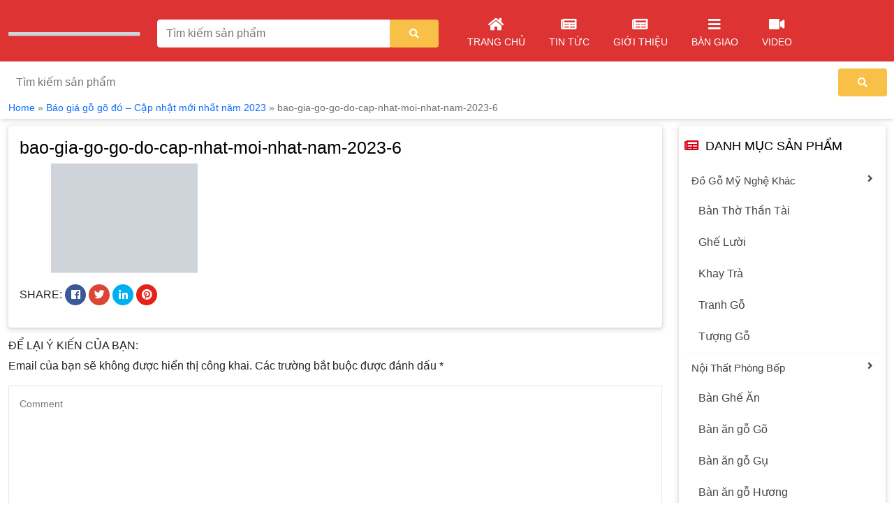

--- FILE ---
content_type: text/html; charset=UTF-8
request_url: https://gokinhbac.com/bao-gia-go-go-do-cap-nhat-moi-nhat-nam-2023/bao-gia-go-go-do-cap-nhat-moi-nhat-nam-2023-6-2/
body_size: 127594
content:
<!DOCTYPE html><html lang="vi"><head><script data-no-optimize="1">var litespeed_docref=sessionStorage.getItem("litespeed_docref");litespeed_docref&&(Object.defineProperty(document,"referrer",{get:function(){return litespeed_docref}}),sessionStorage.removeItem("litespeed_docref"));</script> <meta name="p:domain_verify" content="14d971d15d874d4916df9000770ffcc6"/>
 <script type="litespeed/javascript" data-src="https://www.googletagmanager.com/gtag/js?id=UA-103066103-1"></script> <script type="litespeed/javascript">window.dataLayer=window.dataLayer||[];function gtag(){dataLayer.push(arguments)}
gtag('js',new Date());gtag('config','UA-103066103-1')</script> <meta charset="UTF-8"><meta http-equiv="X-UA-Compatible" content="IE=edge"><meta name="viewport" content="width=device-width, user-scalable=no" /><link rel="profile" href="https://gmpg.org/xfn/11">
<!--[if lt IE 9]> <script src="https://oss.maxcdn.com/html5shiv/3.7.3/html5shiv.min.js"></script> <script src="https://oss.maxcdn.com/respond/1.4.2/respond.min.js"></script> <![endif]--> <script type="litespeed/javascript">(function(html){html.className=html.className.replace(/\bno-js\b/,'js')})(document.documentElement)</script> <meta name='robots' content='index, follow, max-image-preview:large, max-snippet:-1, max-video-preview:-1' /><title>bao-gia-go-go-do-cap-nhat-moi-nhat-nam-2023-6 -</title><link rel="canonical" href="https://gokinhbac.com/wp-content/uploads/2022/12/bao-gia-go-go-do-cap-nhat-moi-nhat-nam-2023-6-1.jpg" /><meta property="og:locale" content="vi_VN" /><meta property="og:type" content="article" /><meta property="og:title" content="bao-gia-go-go-do-cap-nhat-moi-nhat-nam-2023-6 -" /><meta property="og:description" content="Cây gõ đỏ lâu năm trong tự nhiên" /><meta property="og:url" content="https://gokinhbac.com/wp-content/uploads/2022/12/bao-gia-go-go-do-cap-nhat-moi-nhat-nam-2023-6-1.jpg" /><meta property="og:site_name" content="Gỗ Kinh Bắc" /><meta property="article:modified_time" content="2022-12-14T13:56:19+00:00" /><meta property="og:image" content="https://gokinhbac.com/wp-content/uploads/2022/12/bao-gia-go-go-do-cap-nhat-moi-nhat-nam-2023-6-1.jpg" /><meta property="og:image:width" content="800" /><meta property="og:image:height" content="600" /><meta property="og:image:type" content="image/jpeg" /><meta name="author" content="Đồ Gỗ Kinh Bắc" /><meta name="twitter:card" content="summary" /> <script type="application/ld+json" class="yoast-schema-graph">{"@context":"https://schema.org","@graph":[{"@type":"WebSite","@id":"https://gokinhbac.com/#website","url":"https://gokinhbac.com/","name":"Gỗ Kinh Bắc","description":"Đồ Gỗ Mỹ Nghệ Truyền Thống Kinh Bắc","potentialAction":[{"@type":"SearchAction","target":{"@type":"EntryPoint","urlTemplate":"https://gokinhbac.com/?s={search_term_string}"},"query-input":"required name=search_term_string"}],"inLanguage":"vi"},{"@type":"WebPage","@id":"https://gokinhbac.com/wp-content/uploads/2022/12/bao-gia-go-go-do-cap-nhat-moi-nhat-nam-2023-6-1.jpg#webpage","url":"https://gokinhbac.com/wp-content/uploads/2022/12/bao-gia-go-go-do-cap-nhat-moi-nhat-nam-2023-6-1.jpg","name":"bao-gia-go-go-do-cap-nhat-moi-nhat-nam-2023-6 -","isPartOf":{"@id":"https://gokinhbac.com/#website"},"datePublished":"2022-12-14T13:56:13+00:00","dateModified":"2022-12-14T13:56:19+00:00","breadcrumb":{"@id":"https://gokinhbac.com/wp-content/uploads/2022/12/bao-gia-go-go-do-cap-nhat-moi-nhat-nam-2023-6-1.jpg#breadcrumb"},"inLanguage":"vi","potentialAction":[{"@type":"ReadAction","target":["https://gokinhbac.com/wp-content/uploads/2022/12/bao-gia-go-go-do-cap-nhat-moi-nhat-nam-2023-6-1.jpg"]}]},{"@type":"BreadcrumbList","@id":"https://gokinhbac.com/wp-content/uploads/2022/12/bao-gia-go-go-do-cap-nhat-moi-nhat-nam-2023-6-1.jpg#breadcrumb","itemListElement":[{"@type":"ListItem","position":1,"name":"Home","item":"https://gokinhbac.com/"},{"@type":"ListItem","position":2,"name":"Báo giá gỗ gõ đỏ &#8211; Cập nhật mới nhất năm 2023","item":"https://gokinhbac.com/bao-gia-go-go-do-cap-nhat-moi-nhat-nam-2023/"},{"@type":"ListItem","position":3,"name":"bao-gia-go-go-do-cap-nhat-moi-nhat-nam-2023-6"}]}]}</script> <link rel='dns-prefetch' href='//connect.facebook.net' /><link rel="alternate" type="application/rss+xml" title="Dòng thông tin Gỗ Kinh Bắc &raquo;" href="https://gokinhbac.com/feed/" /><link rel="alternate" type="application/rss+xml" title="Dòng phản hồi Gỗ Kinh Bắc &raquo;" href="https://gokinhbac.com/comments/feed/" /><link rel="alternate" type="application/rss+xml" title="Gỗ Kinh Bắc &raquo; bao-gia-go-go-do-cap-nhat-moi-nhat-nam-2023-6 Dòng phản hồi" href="https://gokinhbac.com/bao-gia-go-go-do-cap-nhat-moi-nhat-nam-2023/bao-gia-go-go-do-cap-nhat-moi-nhat-nam-2023-6-2/feed/" /> <script type="litespeed/javascript">window._wpemojiSettings={"baseUrl":"https:\/\/s.w.org\/images\/core\/emoji\/14.0.0\/72x72\/","ext":".png","svgUrl":"https:\/\/s.w.org\/images\/core\/emoji\/14.0.0\/svg\/","svgExt":".svg","source":{"concatemoji":"https:\/\/gokinhbac.com\/wp-includes\/js\/wp-emoji-release.min.js?ver=6.2.8"}};
/*! This file is auto-generated */
!function(e,a,t){var n,r,o,i=a.createElement("canvas"),p=i.getContext&&i.getContext("2d");function s(e,t){p.clearRect(0,0,i.width,i.height),p.fillText(e,0,0);e=i.toDataURL();return p.clearRect(0,0,i.width,i.height),p.fillText(t,0,0),e===i.toDataURL()}function c(e){var t=a.createElement("script");t.src=e,t.defer=t.type="text/javascript",a.getElementsByTagName("head")[0].appendChild(t)}for(o=Array("flag","emoji"),t.supports={everything:!0,everythingExceptFlag:!0},r=0;r<o.length;r++)t.supports[o[r]]=function(e){if(p&&p.fillText)switch(p.textBaseline="top",p.font="600 32px Arial",e){case"flag":return s("\ud83c\udff3\ufe0f\u200d\u26a7\ufe0f","\ud83c\udff3\ufe0f\u200b\u26a7\ufe0f")?!1:!s("\ud83c\uddfa\ud83c\uddf3","\ud83c\uddfa\u200b\ud83c\uddf3")&&!s("\ud83c\udff4\udb40\udc67\udb40\udc62\udb40\udc65\udb40\udc6e\udb40\udc67\udb40\udc7f","\ud83c\udff4\u200b\udb40\udc67\u200b\udb40\udc62\u200b\udb40\udc65\u200b\udb40\udc6e\u200b\udb40\udc67\u200b\udb40\udc7f");case"emoji":return!s("\ud83e\udef1\ud83c\udffb\u200d\ud83e\udef2\ud83c\udfff","\ud83e\udef1\ud83c\udffb\u200b\ud83e\udef2\ud83c\udfff")}return!1}(o[r]),t.supports.everything=t.supports.everything&&t.supports[o[r]],"flag"!==o[r]&&(t.supports.everythingExceptFlag=t.supports.everythingExceptFlag&&t.supports[o[r]]);t.supports.everythingExceptFlag=t.supports.everythingExceptFlag&&!t.supports.flag,t.DOMReady=!1,t.readyCallback=function(){t.DOMReady=!0},t.supports.everything||(n=function(){t.readyCallback()},a.addEventListener?(a.addEventListener("DOMContentLiteSpeedLoaded",n,!1),e.addEventListener("load",n,!1)):(e.attachEvent("onload",n),a.attachEvent("onreadystatechange",function(){"complete"===a.readyState&&t.readyCallback()})),(e=t.source||{}).concatemoji?c(e.concatemoji):e.wpemoji&&e.twemoji&&(c(e.twemoji),c(e.wpemoji)))}(window,document,window._wpemojiSettings)</script> <style type="text/css">img.wp-smiley,
img.emoji {
	display: inline !important;
	border: none !important;
	box-shadow: none !important;
	height: 1em !important;
	width: 1em !important;
	margin: 0 0.07em !important;
	vertical-align: -0.1em !important;
	background: none !important;
	padding: 0 !important;
}</style><style id="litespeed-ccss">ul{box-sizing:border-box}:root{--wp--preset--font-size--normal:16px;--wp--preset--font-size--huge:42px}body{--wp--preset--color--black:#000;--wp--preset--color--cyan-bluish-gray:#abb8c3;--wp--preset--color--white:#fff;--wp--preset--color--pale-pink:#f78da7;--wp--preset--color--vivid-red:#cf2e2e;--wp--preset--color--luminous-vivid-orange:#ff6900;--wp--preset--color--luminous-vivid-amber:#fcb900;--wp--preset--color--light-green-cyan:#7bdcb5;--wp--preset--color--vivid-green-cyan:#00d084;--wp--preset--color--pale-cyan-blue:#8ed1fc;--wp--preset--color--vivid-cyan-blue:#0693e3;--wp--preset--color--vivid-purple:#9b51e0;--wp--preset--gradient--vivid-cyan-blue-to-vivid-purple:linear-gradient(135deg,rgba(6,147,227,1) 0%,#9b51e0 100%);--wp--preset--gradient--light-green-cyan-to-vivid-green-cyan:linear-gradient(135deg,#7adcb4 0%,#00d082 100%);--wp--preset--gradient--luminous-vivid-amber-to-luminous-vivid-orange:linear-gradient(135deg,rgba(252,185,0,1) 0%,rgba(255,105,0,1) 100%);--wp--preset--gradient--luminous-vivid-orange-to-vivid-red:linear-gradient(135deg,rgba(255,105,0,1) 0%,#cf2e2e 100%);--wp--preset--gradient--very-light-gray-to-cyan-bluish-gray:linear-gradient(135deg,#eee 0%,#a9b8c3 100%);--wp--preset--gradient--cool-to-warm-spectrum:linear-gradient(135deg,#4aeadc 0%,#9778d1 20%,#cf2aba 40%,#ee2c82 60%,#fb6962 80%,#fef84c 100%);--wp--preset--gradient--blush-light-purple:linear-gradient(135deg,#ffceec 0%,#9896f0 100%);--wp--preset--gradient--blush-bordeaux:linear-gradient(135deg,#fecda5 0%,#fe2d2d 50%,#6b003e 100%);--wp--preset--gradient--luminous-dusk:linear-gradient(135deg,#ffcb70 0%,#c751c0 50%,#4158d0 100%);--wp--preset--gradient--pale-ocean:linear-gradient(135deg,#fff5cb 0%,#b6e3d4 50%,#33a7b5 100%);--wp--preset--gradient--electric-grass:linear-gradient(135deg,#caf880 0%,#71ce7e 100%);--wp--preset--gradient--midnight:linear-gradient(135deg,#020381 0%,#2874fc 100%);--wp--preset--duotone--dark-grayscale:url('#wp-duotone-dark-grayscale');--wp--preset--duotone--grayscale:url('#wp-duotone-grayscale');--wp--preset--duotone--purple-yellow:url('#wp-duotone-purple-yellow');--wp--preset--duotone--blue-red:url('#wp-duotone-blue-red');--wp--preset--duotone--midnight:url('#wp-duotone-midnight');--wp--preset--duotone--magenta-yellow:url('#wp-duotone-magenta-yellow');--wp--preset--duotone--purple-green:url('#wp-duotone-purple-green');--wp--preset--duotone--blue-orange:url('#wp-duotone-blue-orange');--wp--preset--font-size--small:13px;--wp--preset--font-size--medium:20px;--wp--preset--font-size--large:36px;--wp--preset--font-size--x-large:42px}.fa,.fas{font-family:'Font Awesome 5 Free';font-weight:900}.far{font-family:'Font Awesome 5 Free';font-weight:400}.fab{font-family:'Font Awesome 5 Brands'}.fa,.fas,.far,.fab{-moz-osx-font-smoothing:grayscale;-webkit-font-smoothing:antialiased;display:inline-block;font-style:normal;font-variant:normal;text-rendering:auto;line-height:1}.fa-angle-up:before{content:"\f106"}.fa-bars:before{content:"\f0c9"}.fa-facebook:before{content:"\f09a"}.fa-home:before{content:"\f015"}.fa-linkedin-in:before{content:"\f0e1"}.fa-map-marker-alt:before{content:"\f3c5"}.fa-newspaper:before{content:"\f1ea"}.fa-phone:before{content:"\f095"}.fa-pinterest:before{content:"\f0d2"}.fa-search:before{content:"\f002"}.fa-times-circle:before{content:"\f057"}.fa-twitter:before{content:"\f099"}.fa-video:before{content:"\f03d"}:root{--bs-blue:#0d6efd;--bs-indigo:#6610f2;--bs-purple:#6f42c1;--bs-pink:#d63384;--bs-red:#dc3545;--bs-orange:#fd7e14;--bs-yellow:#ffc107;--bs-green:#198754;--bs-teal:#20c997;--bs-cyan:#0dcaf0;--bs-white:#fff;--bs-gray:#6c757d;--bs-gray-dark:#343a40;--bs-primary:#0d6efd;--bs-secondary:#6c757d;--bs-success:#198754;--bs-info:#0dcaf0;--bs-warning:#ffc107;--bs-danger:#dc3545;--bs-light:#f8f9fa;--bs-dark:#212529;--bs-font-sans-serif:system-ui,-apple-system,"Segoe UI",Roboto,"Helvetica Neue",Arial,"Noto Sans","Liberation Sans",sans-serif,"Apple Color Emoji","Segoe UI Emoji","Segoe UI Symbol","Noto Color Emoji";--bs-font-monospace:SFMono-Regular,Menlo,Monaco,Consolas,"Liberation Mono","Courier New",monospace;--bs-gradient:linear-gradient(180deg,rgba(255,255,255,.15),rgba(255,255,255,0))}*,:after,:before{box-sizing:border-box}@media (prefers-reduced-motion:no-preference){:root{scroll-behavior:smooth}}body{margin:0;font-family:var(--bs-font-sans-serif);font-size:1rem;font-weight:400;line-height:1.5;color:#212529;background-color:#fff;-webkit-text-size-adjust:100%}.h1,.h3,h1,h3{margin-top:0;margin-bottom:.5rem;font-weight:500;line-height:1.2}.h1,h1{font-size:calc(1.375rem + 1.5vw)}@media (min-width:1200px){.h1,h1{font-size:2.5rem}}.h3,h3{font-size:calc(1.3rem + .6vw)}@media (min-width:1200px){.h3,h3{font-size:1.75rem}}p{margin-top:0;margin-bottom:1rem}ul{padding-left:2rem}ul{margin-top:0;margin-bottom:1rem}ul ul{margin-bottom:0}strong{font-weight:bolder}a{color:#0d6efd;text-decoration:underline}img{vertical-align:middle}button{border-radius:0}button,input{margin:0;font-family:inherit;font-size:inherit;line-height:inherit}button{text-transform:none}[type=submit],button{-webkit-appearance:button}::-moz-focus-inner{padding:0;border-style:none}::-webkit-datetime-edit-day-field,::-webkit-datetime-edit-fields-wrapper,::-webkit-datetime-edit-hour-field,::-webkit-datetime-edit-minute,::-webkit-datetime-edit-month-field,::-webkit-datetime-edit-text,::-webkit-datetime-edit-year-field{padding:0}::-webkit-inner-spin-button{height:auto}[type=search]{outline-offset:-2px;-webkit-appearance:textfield}::-webkit-search-decoration{-webkit-appearance:none}::-webkit-color-swatch-wrapper{padding:0}::file-selector-button{font:inherit}::-webkit-file-upload-button{font:inherit;-webkit-appearance:button}.img-fluid{max-width:100%;height:auto}.container{width:100%;padding-right:var(--bs-gutter-x,.75rem);padding-left:var(--bs-gutter-x,.75rem);margin-right:auto;margin-left:auto}@media (min-width:576px){.container{max-width:540px}}@media (min-width:768px){.container{max-width:720px}}@media (min-width:992px){.container{max-width:960px}}@media (min-width:1200px){.container{max-width:1140px}}@media (min-width:1400px){.container{max-width:1320px}}.row{--bs-gutter-x:1.5rem;--bs-gutter-y:0;display:flex;flex-wrap:wrap;margin-top:calc(var(--bs-gutter-y)*-1);margin-right:calc(var(--bs-gutter-x)*-.5);margin-left:calc(var(--bs-gutter-x)*-.5)}.row>*{flex-shrink:0;width:100%;max-width:100%;padding-right:calc(var(--bs-gutter-x)*.5);padding-left:calc(var(--bs-gutter-x)*.5);margin-top:var(--bs-gutter-y)}.col-6{flex:0 0 auto;width:50%}.col-12{flex:0 0 auto;width:100%}@media (min-width:576px){.col-sm-5{flex:0 0 auto;width:41.66666667%}.col-sm-12{flex:0 0 auto;width:100%}}@media (min-width:768px){.col-md-3{flex:0 0 auto;width:25%}.col-md-5{flex:0 0 auto;width:41.66666667%}.col-md-9{flex:0 0 auto;width:75%}.col-md-12{flex:0 0 auto;width:100%}}@media (min-width:992px){.col-lg-2{flex:0 0 auto;width:16.66666667%}.col-lg-3{flex:0 0 auto;width:25%}.col-lg-7{flex:0 0 auto;width:58.33333333%}}@media (min-width:1200px){.col-xl-2{flex:0 0 auto;width:16.66666667%}.col-xl-4{flex:0 0 auto;width:33.33333333%}.col-xl-6{flex:0 0 auto;width:50%}}.form-control{display:block;width:100%;padding:.375rem .75rem;font-size:1rem;font-weight:400;line-height:1.5;color:#212529;background-color:#fff;background-clip:padding-box;border:1px solid #ced4da;-webkit-appearance:none;-moz-appearance:none;appearance:none;border-radius:.25rem}.form-control::-webkit-date-and-time-value{height:1.5em}.form-control::-moz-placeholder{color:#6c757d;opacity:1}.form-control::-webkit-file-upload-button{padding:.375rem .75rem;margin:-.375rem -.75rem;-webkit-margin-end:.75rem;margin-inline-end:.75rem;color:#212529;background-color:#e9ecef;border-color:inherit;border-style:solid;border-width:0;border-inline-end-width:1px;border-radius:0}.input-group{position:relative;display:flex;flex-wrap:wrap;align-items:stretch;width:100%}.input-group>.form-control{position:relative;flex:1 1 auto;width:1%;min-width:0}.input-group .btn{position:relative;z-index:2}.input-group:not(.has-validation)>:not(:last-child):not(.dropdown-toggle):not(.dropdown-menu){border-top-right-radius:0;border-bottom-right-radius:0}.input-group>:not(:first-child):not(.dropdown-menu):not(.valid-tooltip):not(.valid-feedback):not(.invalid-tooltip):not(.invalid-feedback){margin-left:-1px;border-top-left-radius:0;border-bottom-left-radius:0}.btn{display:inline-block;font-weight:400;line-height:1.5;color:#212529;text-align:center;text-decoration:none;vertical-align:middle;background-color:transparent;border:1px solid transparent;padding:.375rem .75rem;font-size:1rem;border-radius:.25rem}.alert{position:relative;padding:1rem;margin-bottom:1rem;border:1px solid transparent;border-radius:.25rem}.alert-danger{color:#842029;background-color:#f8d7da;border-color:#f5c2c7}.clearfix:after{display:block;clear:both;content:""}.d-block{display:block!important}.d-none{display:none!important}.border-top{border-top:1px solid #dee2e6!important}.align-items-center{align-items:center!important}.mt-1{margin-top:.25rem!important}.mt-2{margin-top:.5rem!important}.mt-3{margin-top:1rem!important}.mb-1{margin-bottom:.25rem!important}.mb-2{margin-bottom:.5rem!important}.mb-3{margin-bottom:1rem!important}.p-2{padding:.5rem!important}.p-3{padding:1rem!important}.pt-2{padding-top:.5rem!important}.pb-2{padding-bottom:.5rem!important}.text-center{text-align:center!important}.text-uppercase{text-transform:uppercase!important}.text-danger{color:#dc3545!important}.bg-white{background-color:#fff!important}.rounded-0{border-radius:0!important}@media (min-width:992px){.d-lg-block{display:block!important}.d-lg-none{display:none!important}}@media (min-width:1200px){.d-xl-block{display:block!important}.d-xl-none{display:none!important}}.entry-content p{line-height:1.8}.entry-content img{height:auto;max-width:100%;vertical-align:middle;padding:0 5%}body{font-family:'Arial';font-size:16px}a{text-decoration:none;outline:0}@media (min-width:1200px){.container{max-width:1440px}}.header{background:linear-gradient(-90deg,#d33 0%,#d33 100%)}.search-form{position:relative}.search-form .buttom-search{background-color:#f8c047;border:0;color:#fff;text-transform:uppercase;font-size:14px;height:40px;width:70px}.search-form input.form-control:-ms-input-placeholder{color:#444}.search-form input.form-control::-ms-input-placeholder{color:#444}.search-form input.form-control{height:40px;border-radius:4px;background:#fff;color:#444}.search-form .form-control{border:solid 1px #fff;-webkit-box-shadow:none;box-shadow:none}.menu-primary{margin:0;text-align:center;background:#fbb00f;border-top:1px solid #ffffff52}.menu-primary ul{list-style:none;margin-bottom:0;padding:0}.menu-primary>ul>li{position:relative;display:inline-block}.menu-primary>ul>li>a{display:block;color:#000;font-size:15px;padding:10px;text-transform:uppercase}.menu-primary ul.sub-menu{padding:0;display:none;width:200px;position:absolute;z-index:200;background:#fbb00f;text-align:left;left:0;right:0;margin:0 auto}.menu-primary>ul>li>ul.sub-menu{top:42px}.menu-primary ul.sub-menu li{padding:10px;border-bottom:1px solid rgba(255,255,255,.31);position:relative}.menu-primary ul.sub-menu li:last-child{border:none}.menu-primary ul.sub-menu li a{color:#000}.menu-primary ul li.menu-item-has-children:after{font-weight:900;font-family:'Font Awesome 5 Free';position:absolute;top:15px;right:-5px;color:#fff;font-size:10px}.menu-primary>ul>li.menu-item-has-children:after{content:"\f107"}.menu-primary>ul>li>a i{margin:0 5px}a.mobile-btn{display:block;position:absolute;width:40px;height:40px;border:3px solid #fff;border-radius:100%;padding:4px;font-size:20px;text-align:center;top:50%;transform:translateY(-50%);z-index:999}a.mobile-btn i{color:#fff}.search-wrap{position:absolute;right:0;z-index:99;background:#fff;padding:10px;left:0}.position-right{right:5px}.position-left{left:5px}.nav-mobile{background:#fff;top:0;position:fixed;width:100%;z-index:9999;display:none;left:0;height:100%;overflow-y:scroll}ul.accordion-responsive{list-style:none;padding:0}ul.accordion-responsive li{border-bottom:1px solid #eee;position:relative}ul.accordion-responsive li a{color:#444;font-size:14px;padding:5px 0;display:block}h1.h1{font-family:'Arial';font-size:20px;color:#444}h3.h3{font-size:18px;position:relative;color:#000;text-transform:uppercase;overflow:hidden;padding:10px 0}h3.h3 span{position:relative}h3.h3:before{content:"\f1ea";font-family:'Font Awesome 5 Free';font-weight:900;display:inline-block;margin-right:10px;color:#d70018}.breadcrumbs{background:#fff;color:#707070;padding:5px 0;-webkit-box-shadow:0 4px 6px -1px rgb(0 0 0/10%),0 2px 4px -1px rgb(0 0 0/6%);box-shadow:0 4px 6px -1px rgb(0 0 0/10%),0 2px 4px -1px rgb(0 0 0/6%);margin-bottom:10px;font-size:14px}.breadcrumbs a{color:#0d6efd}.share-wrap a{font-size:15px;width:30px;height:30px;text-align:center;color:#fff;line-height:2;border-radius:100%;display:inline-block}.share-wrap .facebook{background:#3b5998}.share-wrap .twitter{background:#db4437}.share-wrap .pinterest{background:#e62117}.share-wrap .linkedin{background:#00aff0}.relative{position:relative}.box-shadow{border-radius:4px;-webkit-box-shadow:rgb(60 64 67/10%) 0px 1px 2px 0px,rgb(60 64 67/15%) 0px 2px 6px 2px;box-shadow:rgb(60 64 67/10%) 0px 1px 2px 0px,rgb(60 64 67/15%) 0px 2px 6px 2px}.nav-logo{background:#d33}.accordion-taxonomy-mb{list-style:none;padding:0;overflow:hidden}.accordion-taxonomy-mb li{display:block;float:left;width:-webkit-calc(100%/3);width:calc(100%/3)}.accordion-taxonomy-mb li a{color:#444;padding:12px;border:solid 1px #e5e6ec;border-radius:5px;display:block;text-align:center;background:#fff;margin:5px}.accordion-taxonomy-mb li a>i{display:block;margin:5px}nav.nav-mobile .fa-times-circle{font-size:32px;color:#fff;position:absolute;right:5px;top:10px}.back-to-top{position:fixed;bottom:35px;right:10px;display:none;z-index:99}.back-to-top i{background:#d40736;padding:5px 10px;color:#fff;font-size:30px;font-weight:700}.load-data{position:absolute;z-index:999;background:#f5f5f5;width:100%}.menu-icon ul{list-style:none;margin-bottom:0;padding:0}.menu-icon>ul>li{position:relative;display:inline-block}.menu-icon>ul>li>a{text-transform:uppercase;display:block;color:#fff;font-size:14px;padding:17px}.menu-icon>ul>li>a i{font-size:20px;display:block;text-align:center;color:#fff;margin-bottom:5px}</style><link rel="preload" data-asynced="1" data-optimized="2" as="style" onload="this.onload=null;this.rel='stylesheet'" href="https://gokinhbac.com/wp-content/litespeed/ucss/734868002a708dd93864528315d1b321.css?ver=f7465" /><script type="litespeed/javascript">!function(a){"use strict";var b=function(b,c,d){function e(a){return h.body?a():void setTimeout(function(){e(a)})}function f(){i.addEventListener&&i.removeEventListener("load",f),i.media=d||"all"}var g,h=a.document,i=h.createElement("link");if(c)g=c;else{var j=(h.body||h.getElementsByTagName("head")[0]).childNodes;g=j[j.length-1]}var k=h.styleSheets;i.rel="stylesheet",i.href=b,i.media="only x",e(function(){g.parentNode.insertBefore(i,c?g:g.nextSibling)});var l=function(a){for(var b=i.href,c=k.length;c--;)if(k[c].href===b)return a();setTimeout(function(){l(a)})};return i.addEventListener&&i.addEventListener("load",f),i.onloadcssdefined=l,l(f),i};"undefined"!=typeof exports?exports.loadCSS=b:a.loadCSS=b}("undefined"!=typeof global?global:this);!function(a){if(a.loadCSS){var b=loadCSS.relpreload={};if(b.support=function(){try{return a.document.createElement("link").relList.supports("preload")}catch(b){return!1}},b.poly=function(){for(var b=a.document.getElementsByTagName("link"),c=0;c<b.length;c++){var d=b[c];"preload"===d.rel&&"style"===d.getAttribute("as")&&(a.loadCSS(d.href,d,d.getAttribute("media")),d.rel=null)}},!b.support()){b.poly();var c=a.setInterval(b.poly,300);a.addEventListener&&a.addEventListener("load",function(){b.poly(),a.clearInterval(c)}),a.attachEvent&&a.attachEvent("onload",function(){a.clearInterval(c)})}}}(this);</script> <style id='global-styles-inline-css' type='text/css'>body{--wp--preset--color--black: #000000;--wp--preset--color--cyan-bluish-gray: #abb8c3;--wp--preset--color--white: #ffffff;--wp--preset--color--pale-pink: #f78da7;--wp--preset--color--vivid-red: #cf2e2e;--wp--preset--color--luminous-vivid-orange: #ff6900;--wp--preset--color--luminous-vivid-amber: #fcb900;--wp--preset--color--light-green-cyan: #7bdcb5;--wp--preset--color--vivid-green-cyan: #00d084;--wp--preset--color--pale-cyan-blue: #8ed1fc;--wp--preset--color--vivid-cyan-blue: #0693e3;--wp--preset--color--vivid-purple: #9b51e0;--wp--preset--gradient--vivid-cyan-blue-to-vivid-purple: linear-gradient(135deg,rgba(6,147,227,1) 0%,rgb(155,81,224) 100%);--wp--preset--gradient--light-green-cyan-to-vivid-green-cyan: linear-gradient(135deg,rgb(122,220,180) 0%,rgb(0,208,130) 100%);--wp--preset--gradient--luminous-vivid-amber-to-luminous-vivid-orange: linear-gradient(135deg,rgba(252,185,0,1) 0%,rgba(255,105,0,1) 100%);--wp--preset--gradient--luminous-vivid-orange-to-vivid-red: linear-gradient(135deg,rgba(255,105,0,1) 0%,rgb(207,46,46) 100%);--wp--preset--gradient--very-light-gray-to-cyan-bluish-gray: linear-gradient(135deg,rgb(238,238,238) 0%,rgb(169,184,195) 100%);--wp--preset--gradient--cool-to-warm-spectrum: linear-gradient(135deg,rgb(74,234,220) 0%,rgb(151,120,209) 20%,rgb(207,42,186) 40%,rgb(238,44,130) 60%,rgb(251,105,98) 80%,rgb(254,248,76) 100%);--wp--preset--gradient--blush-light-purple: linear-gradient(135deg,rgb(255,206,236) 0%,rgb(152,150,240) 100%);--wp--preset--gradient--blush-bordeaux: linear-gradient(135deg,rgb(254,205,165) 0%,rgb(254,45,45) 50%,rgb(107,0,62) 100%);--wp--preset--gradient--luminous-dusk: linear-gradient(135deg,rgb(255,203,112) 0%,rgb(199,81,192) 50%,rgb(65,88,208) 100%);--wp--preset--gradient--pale-ocean: linear-gradient(135deg,rgb(255,245,203) 0%,rgb(182,227,212) 50%,rgb(51,167,181) 100%);--wp--preset--gradient--electric-grass: linear-gradient(135deg,rgb(202,248,128) 0%,rgb(113,206,126) 100%);--wp--preset--gradient--midnight: linear-gradient(135deg,rgb(2,3,129) 0%,rgb(40,116,252) 100%);--wp--preset--duotone--dark-grayscale: url('#wp-duotone-dark-grayscale');--wp--preset--duotone--grayscale: url('#wp-duotone-grayscale');--wp--preset--duotone--purple-yellow: url('#wp-duotone-purple-yellow');--wp--preset--duotone--blue-red: url('#wp-duotone-blue-red');--wp--preset--duotone--midnight: url('#wp-duotone-midnight');--wp--preset--duotone--magenta-yellow: url('#wp-duotone-magenta-yellow');--wp--preset--duotone--purple-green: url('#wp-duotone-purple-green');--wp--preset--duotone--blue-orange: url('#wp-duotone-blue-orange');--wp--preset--font-size--small: 13px;--wp--preset--font-size--medium: 20px;--wp--preset--font-size--large: 36px;--wp--preset--font-size--x-large: 42px;--wp--preset--spacing--20: 0.44rem;--wp--preset--spacing--30: 0.67rem;--wp--preset--spacing--40: 1rem;--wp--preset--spacing--50: 1.5rem;--wp--preset--spacing--60: 2.25rem;--wp--preset--spacing--70: 3.38rem;--wp--preset--spacing--80: 5.06rem;--wp--preset--shadow--natural: 6px 6px 9px rgba(0, 0, 0, 0.2);--wp--preset--shadow--deep: 12px 12px 50px rgba(0, 0, 0, 0.4);--wp--preset--shadow--sharp: 6px 6px 0px rgba(0, 0, 0, 0.2);--wp--preset--shadow--outlined: 6px 6px 0px -3px rgba(255, 255, 255, 1), 6px 6px rgba(0, 0, 0, 1);--wp--preset--shadow--crisp: 6px 6px 0px rgba(0, 0, 0, 1);}:where(.is-layout-flex){gap: 0.5em;}body .is-layout-flow > .alignleft{float: left;margin-inline-start: 0;margin-inline-end: 2em;}body .is-layout-flow > .alignright{float: right;margin-inline-start: 2em;margin-inline-end: 0;}body .is-layout-flow > .aligncenter{margin-left: auto !important;margin-right: auto !important;}body .is-layout-constrained > .alignleft{float: left;margin-inline-start: 0;margin-inline-end: 2em;}body .is-layout-constrained > .alignright{float: right;margin-inline-start: 2em;margin-inline-end: 0;}body .is-layout-constrained > .aligncenter{margin-left: auto !important;margin-right: auto !important;}body .is-layout-constrained > :where(:not(.alignleft):not(.alignright):not(.alignfull)){max-width: var(--wp--style--global--content-size);margin-left: auto !important;margin-right: auto !important;}body .is-layout-constrained > .alignwide{max-width: var(--wp--style--global--wide-size);}body .is-layout-flex{display: flex;}body .is-layout-flex{flex-wrap: wrap;align-items: center;}body .is-layout-flex > *{margin: 0;}:where(.wp-block-columns.is-layout-flex){gap: 2em;}.has-black-color{color: var(--wp--preset--color--black) !important;}.has-cyan-bluish-gray-color{color: var(--wp--preset--color--cyan-bluish-gray) !important;}.has-white-color{color: var(--wp--preset--color--white) !important;}.has-pale-pink-color{color: var(--wp--preset--color--pale-pink) !important;}.has-vivid-red-color{color: var(--wp--preset--color--vivid-red) !important;}.has-luminous-vivid-orange-color{color: var(--wp--preset--color--luminous-vivid-orange) !important;}.has-luminous-vivid-amber-color{color: var(--wp--preset--color--luminous-vivid-amber) !important;}.has-light-green-cyan-color{color: var(--wp--preset--color--light-green-cyan) !important;}.has-vivid-green-cyan-color{color: var(--wp--preset--color--vivid-green-cyan) !important;}.has-pale-cyan-blue-color{color: var(--wp--preset--color--pale-cyan-blue) !important;}.has-vivid-cyan-blue-color{color: var(--wp--preset--color--vivid-cyan-blue) !important;}.has-vivid-purple-color{color: var(--wp--preset--color--vivid-purple) !important;}.has-black-background-color{background-color: var(--wp--preset--color--black) !important;}.has-cyan-bluish-gray-background-color{background-color: var(--wp--preset--color--cyan-bluish-gray) !important;}.has-white-background-color{background-color: var(--wp--preset--color--white) !important;}.has-pale-pink-background-color{background-color: var(--wp--preset--color--pale-pink) !important;}.has-vivid-red-background-color{background-color: var(--wp--preset--color--vivid-red) !important;}.has-luminous-vivid-orange-background-color{background-color: var(--wp--preset--color--luminous-vivid-orange) !important;}.has-luminous-vivid-amber-background-color{background-color: var(--wp--preset--color--luminous-vivid-amber) !important;}.has-light-green-cyan-background-color{background-color: var(--wp--preset--color--light-green-cyan) !important;}.has-vivid-green-cyan-background-color{background-color: var(--wp--preset--color--vivid-green-cyan) !important;}.has-pale-cyan-blue-background-color{background-color: var(--wp--preset--color--pale-cyan-blue) !important;}.has-vivid-cyan-blue-background-color{background-color: var(--wp--preset--color--vivid-cyan-blue) !important;}.has-vivid-purple-background-color{background-color: var(--wp--preset--color--vivid-purple) !important;}.has-black-border-color{border-color: var(--wp--preset--color--black) !important;}.has-cyan-bluish-gray-border-color{border-color: var(--wp--preset--color--cyan-bluish-gray) !important;}.has-white-border-color{border-color: var(--wp--preset--color--white) !important;}.has-pale-pink-border-color{border-color: var(--wp--preset--color--pale-pink) !important;}.has-vivid-red-border-color{border-color: var(--wp--preset--color--vivid-red) !important;}.has-luminous-vivid-orange-border-color{border-color: var(--wp--preset--color--luminous-vivid-orange) !important;}.has-luminous-vivid-amber-border-color{border-color: var(--wp--preset--color--luminous-vivid-amber) !important;}.has-light-green-cyan-border-color{border-color: var(--wp--preset--color--light-green-cyan) !important;}.has-vivid-green-cyan-border-color{border-color: var(--wp--preset--color--vivid-green-cyan) !important;}.has-pale-cyan-blue-border-color{border-color: var(--wp--preset--color--pale-cyan-blue) !important;}.has-vivid-cyan-blue-border-color{border-color: var(--wp--preset--color--vivid-cyan-blue) !important;}.has-vivid-purple-border-color{border-color: var(--wp--preset--color--vivid-purple) !important;}.has-vivid-cyan-blue-to-vivid-purple-gradient-background{background: var(--wp--preset--gradient--vivid-cyan-blue-to-vivid-purple) !important;}.has-light-green-cyan-to-vivid-green-cyan-gradient-background{background: var(--wp--preset--gradient--light-green-cyan-to-vivid-green-cyan) !important;}.has-luminous-vivid-amber-to-luminous-vivid-orange-gradient-background{background: var(--wp--preset--gradient--luminous-vivid-amber-to-luminous-vivid-orange) !important;}.has-luminous-vivid-orange-to-vivid-red-gradient-background{background: var(--wp--preset--gradient--luminous-vivid-orange-to-vivid-red) !important;}.has-very-light-gray-to-cyan-bluish-gray-gradient-background{background: var(--wp--preset--gradient--very-light-gray-to-cyan-bluish-gray) !important;}.has-cool-to-warm-spectrum-gradient-background{background: var(--wp--preset--gradient--cool-to-warm-spectrum) !important;}.has-blush-light-purple-gradient-background{background: var(--wp--preset--gradient--blush-light-purple) !important;}.has-blush-bordeaux-gradient-background{background: var(--wp--preset--gradient--blush-bordeaux) !important;}.has-luminous-dusk-gradient-background{background: var(--wp--preset--gradient--luminous-dusk) !important;}.has-pale-ocean-gradient-background{background: var(--wp--preset--gradient--pale-ocean) !important;}.has-electric-grass-gradient-background{background: var(--wp--preset--gradient--electric-grass) !important;}.has-midnight-gradient-background{background: var(--wp--preset--gradient--midnight) !important;}.has-small-font-size{font-size: var(--wp--preset--font-size--small) !important;}.has-medium-font-size{font-size: var(--wp--preset--font-size--medium) !important;}.has-large-font-size{font-size: var(--wp--preset--font-size--large) !important;}.has-x-large-font-size{font-size: var(--wp--preset--font-size--x-large) !important;}
.wp-block-navigation a:where(:not(.wp-element-button)){color: inherit;}
:where(.wp-block-columns.is-layout-flex){gap: 2em;}
.wp-block-pullquote{font-size: 1.5em;line-height: 1.6;}</style> <script type="litespeed/javascript" data-src='https://connect.facebook.net/vi_VN/sdk.js?ver=6.2.8#xfbml=1&#038;version=v8.0&#038;appId=509372569689116&#038;autoLogAppEvents=1' id='facebook-js'></script> <script id='my_loadmore-js-extra' type="litespeed/javascript">var misha_loadmore_params={"ajaxurl":"https:\/\/gokinhbac.com\/wp-admin\/admin-ajax.php","posts":"{\"attachment\":\"bao-gia-go-go-do-cap-nhat-moi-nhat-nam-2023-6-2\",\"error\":\"\",\"m\":\"\",\"p\":0,\"post_parent\":\"\",\"subpost\":\"\",\"subpost_id\":\"\",\"attachment_id\":0,\"name\":\"bao-gia-go-go-do-cap-nhat-moi-nhat-nam-2023-6-2\",\"pagename\":\"\",\"page_id\":0,\"second\":\"\",\"minute\":\"\",\"hour\":\"\",\"day\":0,\"monthnum\":0,\"year\":0,\"w\":0,\"category_name\":\"\",\"tag\":\"\",\"cat\":\"\",\"tag_id\":\"\",\"author\":\"\",\"author_name\":\"\",\"feed\":\"\",\"tb\":\"\",\"paged\":0,\"meta_key\":\"\",\"meta_value\":\"\",\"preview\":\"\",\"s\":\"\",\"sentence\":\"\",\"title\":\"\",\"fields\":\"\",\"menu_order\":\"\",\"embed\":\"\",\"category__in\":[],\"category__not_in\":[],\"category__and\":[],\"post__in\":[],\"post__not_in\":[],\"post_name__in\":[],\"tag__in\":[],\"tag__not_in\":[],\"tag__and\":[],\"tag_slug__in\":[],\"tag_slug__and\":[],\"post_parent__in\":[],\"post_parent__not_in\":[],\"author__in\":[],\"author__not_in\":[],\"search_columns\":[],\"ignore_sticky_posts\":false,\"suppress_filters\":false,\"cache_results\":true,\"update_post_term_cache\":true,\"update_menu_item_cache\":false,\"lazy_load_term_meta\":true,\"update_post_meta_cache\":true,\"post_type\":\"\",\"posts_per_page\":20,\"nopaging\":false,\"comments_per_page\":\"50\",\"no_found_rows\":false,\"order\":\"DESC\"}","current_page":"1","max_page":"0"}</script> <link rel="https://api.w.org/" href="https://gokinhbac.com/wp-json/" /><link rel="alternate" type="application/json" href="https://gokinhbac.com/wp-json/wp/v2/media/11958" /><link rel="EditURI" type="application/rsd+xml" title="RSD" href="https://gokinhbac.com/xmlrpc.php?rsd" /><link rel="wlwmanifest" type="application/wlwmanifest+xml" href="https://gokinhbac.com/wp-includes/wlwmanifest.xml" /><link rel='shortlink' href='https://gokinhbac.com/?p=11958' /><link rel="alternate" type="application/json+oembed" href="https://gokinhbac.com/wp-json/oembed/1.0/embed?url=https%3A%2F%2Fgokinhbac.com%2Fbao-gia-go-go-do-cap-nhat-moi-nhat-nam-2023%2Fbao-gia-go-go-do-cap-nhat-moi-nhat-nam-2023-6-2%2F" /><link rel="alternate" type="text/xml+oembed" href="https://gokinhbac.com/wp-json/oembed/1.0/embed?url=https%3A%2F%2Fgokinhbac.com%2Fbao-gia-go-go-do-cap-nhat-moi-nhat-nam-2023%2Fbao-gia-go-go-do-cap-nhat-moi-nhat-nam-2023-6-2%2F&#038;format=xml" />
 <script type="litespeed/javascript">(function(w,d,s,l,i){w[l]=w[l]||[];w[l].push({'gtm.start':new Date().getTime(),event:'gtm.js'});var f=d.getElementsByTagName(s)[0],j=d.createElement(s),dl=l!='dataLayer'?'&l='+l:'';j.async=!0;j.src='https://www.googletagmanager.com/gtm.js?id='+i+dl;f.parentNode.insertBefore(j,f)})(window,document,'script','dataLayer','GTM-PKPN74Q')</script> <style type="text/css">div#toc_container {width: 100%;}</style><link rel="icon" href="https://gokinhbac.com/wp-content/uploads/2017/07/cropped-logo-dokinhbac-copy-32x32.png" sizes="32x32" /><link rel="icon" href="https://gokinhbac.com/wp-content/uploads/2017/07/cropped-logo-dokinhbac-copy-192x192.png" sizes="192x192" /><link rel="apple-touch-icon" href="https://gokinhbac.com/wp-content/uploads/2017/07/cropped-logo-dokinhbac-copy-180x180.png" /><meta name="msapplication-TileImage" content="https://gokinhbac.com/wp-content/uploads/2017/07/cropped-logo-dokinhbac-copy-270x270.png" /><style type="text/css" id="wp-custom-css">.qh_ow1 .item img{
	padding: 0;
}
.qh_ow1{
	margin-bottom: 20px;
}
.qh_ow1 .item a span{
	display: block;
	font-weight: bold;
	margin: 10px 0;
	    overflow: hidden;
    text-overflow: ellipsis;
    display: -webkit-box;
    -webkit-line-clamp: 2;
    -webkit-box-orient: vertical;
	color: #111;
}
.qh_ow1 .item .price{
	position: relative;
    padding: 5px 10px;
    display: block;
}
.qh_ow1 .item .price ins, .qh_ow1 .item .price >span {
    color: #db392c;
    font-size: 18px;
    font-weight: 600;
}</style></head><body data-rsssl=1 class="attachment attachment-template-default single single-attachment postid-11958 attachmentid-11958 attachment-jpeg"><header class="header"><div class="relative pt-2 pb-2"><div class="container">
<a class="menu-mobile mobile-btn position-left ml-2 d-block d-lg-none">
<i class="fa fa-bars"></i>
</a><nav class="nav-mobile menu-responsive bg-wrap">
<i class="far fa-times-circle"></i><div class="nav-logo text-center p-2">
<a href="https://gokinhbac.com" title="Gỗ Kinh Bắc">
<img data-lazyloaded="1" src="[data-uri]" width="1328" height="40" data-src="https://gokinhbac.com/wp-content/uploads/2022/07/logo-dokinhbac3.png" alt="Gỗ Kinh Bắc" class="img-fluid">
</a></div><div class="container"><nav class="nav-category"><ul id="accordion-taxonomy" class="accordion-taxonomy-mb"><li id="menu-item-8788" class="menu-item menu-item-type-taxonomy menu-item-object-product_cat"><a href="https://gokinhbac.com/cua-hang/noi-that-phong-khach/"><i class=""></i> PHÒNG KHÁCH</a></li><li id="menu-item-8795" class="menu-item menu-item-type-taxonomy menu-item-object-product_cat"><a href="https://gokinhbac.com/cua-hang/noi-that-phong-ngu/"><i class=""></i> PHÒNG NGỦ</a></li><li id="menu-item-8794" class="menu-item menu-item-type-taxonomy menu-item-object-product_cat"><a href="https://gokinhbac.com/cua-hang/noi-that-phong-bep/"><i class=""></i> PHÒNG BẾP</a></li><li id="menu-item-8796" class="menu-item menu-item-type-taxonomy menu-item-object-product_cat"><a href="https://gokinhbac.com/cua-hang/noi-that-phong-tho/"><i class=""></i> PHÒNG THỜ</a></li><li id="menu-item-8793" class="menu-item menu-item-type-taxonomy menu-item-object-product_cat"><a href="https://gokinhbac.com/cua-hang/do-go-my-nghe-khac/"><i class="Nhập mô tả"></i> ĐỒ GỖ KHÁC</a></li><li id="menu-item-8797" class="menu-item menu-item-type-taxonomy menu-item-object-category"><a href="https://gokinhbac.com/category/video/"><i class=""></i> VIDEO</a></li></ul></nav><div class="row"><div class="col-6">
<strong class="mt-2 d-block">Hỗ trợ khách hàng</strong><nav class="nav-category"><ul id="accordion-responsive" class="accordion-responsive"><li id="menu-item-5386" class="menu-item menu-item-type-custom menu-item-object-custom menu-item-home menu-item-5386"><a href="https://gokinhbac.com/">Trang chủ</a></li><li id="menu-item-8783" class="menu-item menu-item-type-taxonomy menu-item-object-category menu-item-8783"><a href="https://gokinhbac.com/category/tin-tuc/">Tin tức</a></li><li id="menu-item-10484" class="menu-item menu-item-type-post_type menu-item-object-page menu-item-10484"><a href="https://gokinhbac.com/gioi-thieu/">Giới thiệu</a></li><li id="menu-item-8954" class="menu-item menu-item-type-taxonomy menu-item-object-category menu-item-8954"><a href="https://gokinhbac.com/category/video/video-ban-giao/">Bàn giao</a></li><li id="menu-item-8786" class="menu-item menu-item-type-taxonomy menu-item-object-category menu-item-8786"><a href="https://gokinhbac.com/category/video/">Video</a></li></ul></nav></div><div class="col-6">
<strong class="mt-2 d-block">Menu khác</strong><nav class="nav-category"><ul id="accordion-responsive" class="accordion-responsive"><li class="menu-item menu-item-type-custom menu-item-object-custom menu-item-home menu-item-5386"><a href="https://gokinhbac.com/">Trang chủ</a></li><li class="menu-item menu-item-type-taxonomy menu-item-object-category menu-item-8783"><a href="https://gokinhbac.com/category/tin-tuc/">Tin tức</a></li><li class="menu-item menu-item-type-post_type menu-item-object-page menu-item-10484"><a href="https://gokinhbac.com/gioi-thieu/">Giới thiệu</a></li><li class="menu-item menu-item-type-taxonomy menu-item-object-category menu-item-8954"><a href="https://gokinhbac.com/category/video/video-ban-giao/">Bàn giao</a></li><li class="menu-item menu-item-type-taxonomy menu-item-object-category menu-item-8786"><a href="https://gokinhbac.com/category/video/">Video</a></li></ul></nav></div></div><div class="mt-2 border-top">
<span class="d-block mt-2 mb-2"><i class="fas fa-phone"></i>  Tổng đài: <a href="" class="text-danger">0968 26 0000</a></span>
<span class="d-block mt-2 mb-2"><i class="fas fa-map-marker-alt"></i> Xem hệ thống <a href="" class="text-danger"> cửa hàng</a></span></div></div></nav><div class=""><div class="row align-items-center"><div class="col-md-12 col-12 col-lg-2 col-xl-2"><div class="logo text-center mt-1 mb-1">
<a href="https://gokinhbac.com" title="Gỗ Kinh Bắc">
<img data-lazyloaded="1" src="[data-uri]" width="1328" height="45" data-src="https://gokinhbac.com/wp-content/uploads/2022/07/logo-dokinhbac3.png" alt="Gỗ Kinh Bắc" class="img-fluid">
</a></div></div><div class="col-sm-5 col-md-5 col-lg-3 col-xl-4 d-none d-lg-block"><form role="search" method="get" class="search-form" action="https://gokinhbac.com/"><div class="align-items-center"><div class="input-group">
<input type="search" class="form-control search-ajax" placeholder="Tìm kiếm sản phẩm" value="" name="s" /><div class="input-group-prepend">
<button class="btn buttom-search" type="submit"><i class="fa fa-search"></i></button></div></div></div><div id="load-data" class="load-data"></div></form></div><div class="col-md-5 col-12 col-lg-7 col-xl-6"><nav class="menu-icon clearfix d-none d-xl-block"><ul id="menu-menu-ngang-2" class=""><li id="menu-item-5386" class="menu-item menu-item-type-custom menu-item-object-custom menu-item-home"><a href="https://gokinhbac.com/"><i class="fa-home fa"></i> Trang chủ</a></li><li id="menu-item-8783" class="menu-item menu-item-type-taxonomy menu-item-object-category"><a href="https://gokinhbac.com/category/tin-tuc/"><i class="fas fa-newspaper"></i> Tin tức</a></li><li id="menu-item-10484" class="menu-item menu-item-type-post_type menu-item-object-page"><a href="https://gokinhbac.com/gioi-thieu/"><i class="fas fa-newspaper"></i> Giới thiệu</a></li><li id="menu-item-8954" class="menu-item menu-item-type-taxonomy menu-item-object-category"><a href="https://gokinhbac.com/category/video/video-ban-giao/"><i class="fa fa-bars"></i> Bàn giao</a></li><li id="menu-item-8786" class="menu-item menu-item-type-taxonomy menu-item-object-category"><a href="https://gokinhbac.com/category/video/"><i class="fas fa-video"></i> Video</a></li></ul></nav></div></div></div>
<a class="search-btn mobile-btn position-right mr-2 d-block d-lg-none">
<i class="fas fa-search"></i>
</a><div class="search-wrap"><form role="search" method="get" class="search-form" action="https://gokinhbac.com/"><div class="align-items-center"><div class="input-group">
<input type="search" class="form-control search-ajax" placeholder="Tìm kiếm sản phẩm" value="" name="s" /><div class="input-group-prepend">
<button class="btn buttom-search" type="submit"><i class="fa fa-search"></i></button></div></div></div><div id="load-data" class="load-data"></div></form></div></div></div></header><nav class="menu-primary clearfix d-none d-xl-block"><ul id="menu-menu-product" class=""><li id="menu-item-5897" class="menu-item menu-item-type-taxonomy menu-item-object-product_cat menu-item-has-children"><a href="https://gokinhbac.com/cua-hang/noi-that-phong-khach/"><i class=""></i> Nội Thất Phòng Khách</a><ul class="sub-menu"><li id="menu-item-7393" class="menu-item menu-item-type-taxonomy menu-item-object-product_cat"><a href="https://gokinhbac.com/cua-hang/ban-ghe-phong-khach/"><i class=""></i> Bàn Ghế Phòng Khách</a></li><li id="menu-item-7394" class="menu-item menu-item-type-taxonomy menu-item-object-product_cat"><a href="https://gokinhbac.com/cua-hang/ke-tivi/"><i class=""></i> Kệ Tivi</a></li><li id="menu-item-7395" class="menu-item menu-item-type-taxonomy menu-item-object-product_cat"><a href="https://gokinhbac.com/cua-hang/dong-ho-cay/"><i class=""></i> Đồng Hồ Cây</a></li><li id="menu-item-7404" class="menu-item menu-item-type-taxonomy menu-item-object-product_cat"><a href="https://gokinhbac.com/cua-hang/tu-ruou-goc/"><i class=""></i> Tủ Rượu &#8211; Tủ Góc</a></li></ul></li><li id="menu-item-5911" class="menu-item menu-item-type-taxonomy menu-item-object-product_cat menu-item-has-children"><a href="https://gokinhbac.com/cua-hang/noi-that-phong-ngu/"><i class=""></i> Nội Thất Phòng Ngủ</a><ul class="sub-menu"><li id="menu-item-5912" class="menu-item menu-item-type-taxonomy menu-item-object-product_cat"><a href="https://gokinhbac.com/cua-hang/ban-trang-diem/"><i class=""></i> Bàn Trang Điểm</a></li><li id="menu-item-5913" class="menu-item menu-item-type-taxonomy menu-item-object-product_cat"><a href="https://gokinhbac.com/cua-hang/giuong-ngu/"><i class=""></i> Giường Ngủ</a></li><li id="menu-item-5914" class="menu-item menu-item-type-taxonomy menu-item-object-product_cat"><a href="https://gokinhbac.com/cua-hang/tu-quan-ao/"><i class=""></i> Tủ Quần Áo</a></li></ul></li><li id="menu-item-5895" class="menu-item menu-item-type-taxonomy menu-item-object-product_cat menu-item-has-children"><a href="https://gokinhbac.com/cua-hang/noi-that-phong-bep/"><i class=""></i> Nội Thất Phòng Bếp</a><ul class="sub-menu"><li id="menu-item-5896" class="menu-item menu-item-type-taxonomy menu-item-object-product_cat"><a href="https://gokinhbac.com/cua-hang/ban-ghe-an/"><i class=""></i> Bàn Ghế Ăn</a></li></ul></li><li id="menu-item-5915" class="menu-item menu-item-type-taxonomy menu-item-object-product_cat menu-item-has-children"><a href="https://gokinhbac.com/cua-hang/noi-that-phong-tho/"><i class=""></i> Nội Thất Phòng Thờ</a><ul class="sub-menu"><li id="menu-item-5916" class="menu-item menu-item-type-taxonomy menu-item-object-product_cat"><a href="https://gokinhbac.com/cua-hang/an-gian-tho/"><i class=""></i> Án Gian Thờ</a></li><li id="menu-item-5917" class="menu-item menu-item-type-taxonomy menu-item-object-product_cat"><a href="https://gokinhbac.com/cua-hang/sap-tho/"><i class=""></i> Sập Thờ</a></li><li id="menu-item-5918" class="menu-item menu-item-type-taxonomy menu-item-object-product_cat"><a href="https://gokinhbac.com/cua-hang/tu-tho/"><i class=""></i> Tủ Thờ</a></li><li id="menu-item-9209" class="menu-item menu-item-type-taxonomy menu-item-object-product_cat"><a href="https://gokinhbac.com/cua-hang/cuon-thu-cau-doi/"><i class=""></i> Cuốn Thư Câu Đối</a></li><li id="menu-item-5892" class="menu-item menu-item-type-taxonomy menu-item-object-product_cat"><a href="https://gokinhbac.com/cua-hang/loc-binh-go/"><i class=""></i> Lộc Bình Gỗ</a></li><li id="menu-item-7755" class="menu-item menu-item-type-taxonomy menu-item-object-product_cat"><a href="https://gokinhbac.com/cua-hang/sap-ngoi/"><i class=""></i> Sập Ngồi</a></li></ul></li><li id="menu-item-5889" class="menu-item menu-item-type-taxonomy menu-item-object-product_cat menu-item-has-children"><a href="https://gokinhbac.com/cua-hang/do-go-my-nghe-khac/"><i class=""></i> Đồ Gỗ Mỹ Nghệ Khác</a><ul class="sub-menu"><li id="menu-item-5890" class="menu-item menu-item-type-taxonomy menu-item-object-product_cat"><a href="https://gokinhbac.com/cua-hang/ghe-luoi/"><i class=""></i> Ghế Lười</a></li><li id="menu-item-5891" class="menu-item menu-item-type-taxonomy menu-item-object-product_cat"><a href="https://gokinhbac.com/cua-hang/khay-tra/"><i class=""></i> Khay Trà</a></li><li id="menu-item-5893" class="menu-item menu-item-type-taxonomy menu-item-object-product_cat"><a href="https://gokinhbac.com/cua-hang/tranh-go/"><i class=""></i> Tranh Gỗ</a></li><li id="menu-item-5894" class="menu-item menu-item-type-taxonomy menu-item-object-product_cat"><a href="https://gokinhbac.com/cua-hang/tuong-go/"><i class=""></i> Tượng Gỗ</a></li><li id="menu-item-10539" class="menu-item menu-item-type-taxonomy menu-item-object-product_cat"><a href="https://gokinhbac.com/cua-hang/ban-tho-than-tai/"><i class=""></i> Bàn Thờ Thần Tài</a></li></ul></li><li id="menu-item-7396" class="menu-item menu-item-type-taxonomy menu-item-object-category"><a href="https://gokinhbac.com/category/video/"><i class=""></i> Video sản phẩm</a></li></ul></nav><div class="container"><div class="d-block d-xl-none"><nav class="nav-category"><ul id="accordion-taxonomy" class="accordion-taxonomy-mb"><li id="menu-item-8788" class="menu-item menu-item-type-taxonomy menu-item-object-product_cat"><a href="https://gokinhbac.com/cua-hang/noi-that-phong-khach/"><i class=""></i> PHÒNG KHÁCH</a></li><li id="menu-item-8795" class="menu-item menu-item-type-taxonomy menu-item-object-product_cat"><a href="https://gokinhbac.com/cua-hang/noi-that-phong-ngu/"><i class=""></i> PHÒNG NGỦ</a></li><li id="menu-item-8794" class="menu-item menu-item-type-taxonomy menu-item-object-product_cat"><a href="https://gokinhbac.com/cua-hang/noi-that-phong-bep/"><i class=""></i> PHÒNG BẾP</a></li><li id="menu-item-8796" class="menu-item menu-item-type-taxonomy menu-item-object-product_cat"><a href="https://gokinhbac.com/cua-hang/noi-that-phong-tho/"><i class=""></i> PHÒNG THỜ</a></li><li id="menu-item-8793" class="menu-item menu-item-type-taxonomy menu-item-object-product_cat"><a href="https://gokinhbac.com/cua-hang/do-go-my-nghe-khac/"><i class="Nhập mô tả"></i> ĐỒ GỖ KHÁC</a></li><li id="menu-item-8797" class="menu-item menu-item-type-taxonomy menu-item-object-category"><a href="https://gokinhbac.com/category/video/"><i class=""></i> VIDEO</a></li></ul></nav></div></div></div><div class="breadcrumbs"><div class="container">
<span><span><a href="https://gokinhbac.com/">Home</a> » <span><a href="https://gokinhbac.com/bao-gia-go-go-do-cap-nhat-moi-nhat-nam-2023/">Báo giá gỗ gõ đỏ &#8211; Cập nhật mới nhất năm 2023</a> » <span class="breadcrumb_last" aria-current="page">bao-gia-go-go-do-cap-nhat-moi-nhat-nam-2023-6</span></span></span></span></div></div><div class="bg-white"><div class="container"><div class="row"><div class="col-md-9"><main id="main" class="single-wrap box-shadow p-3 mb-3" role="main"><h1 class="h1">bao-gia-go-go-do-cap-nhat-moi-nhat-nam-2023-6</h1><div class="bg-white entry-content"><p class="attachment"><a href='https://gokinhbac.com/wp-content/uploads/2022/12/bao-gia-go-go-do-cap-nhat-moi-nhat-nam-2023-6-1.jpg'><img data-lazyloaded="1" src="[data-uri]" width="300" height="225" data-src="https://gokinhbac.com/wp-content/uploads/2022/12/bao-gia-go-go-do-cap-nhat-moi-nhat-nam-2023-6-1.jpg" class="attachment-medium size-medium" alt="" decoding="async" loading="lazy" data-srcset="https://gokinhbac.com/wp-content/uploads/2022/12/bao-gia-go-go-do-cap-nhat-moi-nhat-nam-2023-6-1.jpg 800w, https://gokinhbac.com/wp-content/uploads/2022/12/bao-gia-go-go-do-cap-nhat-moi-nhat-nam-2023-6-1-768x576.jpg 768w" data-sizes="(max-width: 300px) 100vw, 300px" /></a></p></div><div class="mt-3 mb-2"><div class="share-wrap mt-3 mb-3">
<span class="text-uppercase mr-3">Share: </span>
<a class="facebook" rel="nofollow"
href="http://www.facebook.com/"
onclick="popUp=window.open(
'http://www.facebook.com/sharer.php?u=https://gokinhbac.com/bao-gia-go-go-do-cap-nhat-moi-nhat-nam-2023/bao-gia-go-go-do-cap-nhat-moi-nhat-nam-2023-6-2/',
'popupwindow',
'scrollbars=yes,width=800,height=400');
popUp.focus();
return false">
<i class="fab fa-facebook"></i>
</a>
<a class="twitter" rel="nofollow"
href="http://twitter.com/"
onclick="popUp=window.open(
'http://twitter.com/intent/tweet?text=\'bao-gia-go-go-do-cap-nhat-moi-nhat-nam-2023-6\' - https://gokinhbac.com/bao-gia-go-go-do-cap-nhat-moi-nhat-nam-2023/bao-gia-go-go-do-cap-nhat-moi-nhat-nam-2023-6-2/',
'popupwindow',
'scrollbars=yes,width=800,height=400');
popUp.focus();
return false">
<i class="fab fa-twitter"></i>
</a>
<a class="linkedin" rel="nofollow"
href="http://www.linkedin.com/"
onclick="popUp=window.open(
'http://www.linkedin.com/shareArticle?url=https://gokinhbac.com/bao-gia-go-go-do-cap-nhat-moi-nhat-nam-2023/bao-gia-go-go-do-cap-nhat-moi-nhat-nam-2023-6-2/',
'popupwindow',
'scrollbars=yes,width=800,height=400');
popUp.focus();
return false">
<i class="fab fa-linkedin-in"></i>
</a>
<a class="pinterest" rel="nofollow"
href="http://www.pinterest.com/"
onclick="popUp=window.open(
'http://pinterest.com/pin/create/button/?url=https://gokinhbac.com/bao-gia-go-go-do-cap-nhat-moi-nhat-nam-2023/bao-gia-go-go-do-cap-nhat-moi-nhat-nam-2023-6-2/&amp;media=https://gokinhbac.com/wp-content/uploads/2022/12/bao-gia-go-go-do-cap-nhat-moi-nhat-nam-2023-6-1.jpg&amp;description=bao-gia-go-go-do-cap-nhat-moi-nhat-nam-2023-6',
'popupwindow',
'scrollbars=yes,width=800,height=400');
popUp.focus();
return false">
<i class="fab fa-pinterest"></i>
</a></div></div></main><div id="comments" class="comments-area"><div id="respond" class="comment-respond"><h3 id="reply-title" class="comment-reply-title">Để lại ý kiến của bạn: <small><a rel="nofollow" id="cancel-comment-reply-link" href="/bao-gia-go-go-do-cap-nhat-moi-nhat-nam-2023/bao-gia-go-go-do-cap-nhat-moi-nhat-nam-2023-6-2/#respond" style="display:none;">Hủy</a></small></h3><form action="https://gokinhbac.com/wp-comments-post.php" method="post" id="commentform" class="comment-form" novalidate><p class="comment-notes"><span id="email-notes">Email của bạn sẽ không được hiển thị công khai.</span> <span class="required-field-message">Các trường bắt buộc được đánh dấu <span class="required">*</span></span></p><p><textarea id="comment" name="comment" cols="45" rows="8" placeholder="Comment" aria-required="true"></textarea></p><div class="row"><p class="comment-form-author col-md-6"><input id="author" name="author" type="text" placeholder="Name" value="" size="30" /></p><p class="comment-form-email col-md-6"><input id="email" name="email" type="text" placeholder="Email" value="" size="30" /></p></div><p class="comment-form-cookies-consent"><input id="wp-comment-cookies-consent" name="wp-comment-cookies-consent" type="checkbox" value="yes" /> <label for="wp-comment-cookies-consent">Lưu tên của tôi, email, và trang web trong trình duyệt này cho lần bình luận kế tiếp của tôi.</label></p><p class="form-submit"><input name="submit" type="submit" id="submit" class="submit" value="Phản hồi" /> <input type='hidden' name='comment_post_ID' value='11958' id='comment_post_ID' />
<input type='hidden' name='comment_parent' id='comment_parent' value='0' /></p><p style="display: none;"><input type="hidden" id="akismet_comment_nonce" name="akismet_comment_nonce" value="be94bcddc2" /></p><p style="display: none !important;"><label>&#916;<textarea name="ak_hp_textarea" cols="45" rows="8" maxlength="100"></textarea></label><input type="hidden" id="ak_js_1" name="ak_js" value="99"/><script type="litespeed/javascript">document.getElementById("ak_js_1").setAttribute("value",(new Date()).getTime())</script></p></form></div></div><div class="alert alert-danger rounded-0 text-center" role="alert">Rất tiếc, mục này chưa có dữ liệu.</div></div><div class="col-12 col-sm-12 col-md-3"><div class="sidebar"><nav class="taxonomy block mb-3 box-shadow p-2"><h3 class="h3"><span>Danh mục sản phẩm</span></h3><ul id="accordion" class="menu"><li class="cat-item cat-item-247"><a href="https://gokinhbac.com/cua-hang/do-go-my-nghe-khac/" title="Nhập mô tả">Đồ Gỗ Mỹ Nghệ Khác</a><ul class='children'><li class="cat-item cat-item-375"><a href="https://gokinhbac.com/cua-hang/ban-tho-than-tai/">Bàn Thờ Thần Tài</a></li><li class="cat-item cat-item-260"><a href="https://gokinhbac.com/cua-hang/ghe-luoi/">Ghế Lười</a></li><li class="cat-item cat-item-256"><a href="https://gokinhbac.com/cua-hang/khay-tra/">Khay Trà</a></li><li class="cat-item cat-item-259"><a href="https://gokinhbac.com/cua-hang/tranh-go/">Tranh Gỗ</a></li><li class="cat-item cat-item-258"><a href="https://gokinhbac.com/cua-hang/tuong-go/">Tượng Gỗ</a></li></ul></li><li class="cat-item cat-item-244"><a href="https://gokinhbac.com/cua-hang/noi-that-phong-bep/">Nội Thất Phòng Bếp</a><ul class='children'><li class="cat-item cat-item-249"><a href="https://gokinhbac.com/cua-hang/ban-ghe-an/" title="Bàn ghế ăn Đồng Kỵ là một trong những món nội thất mà mọi không gian bếp nên sở hữu. Bàn ghế ăn Đồng Kỵ được làm từ những loại gỗ quý và chất lượng nhất. Bàn ghế ăn Đồng Kỵ vẻ đẹp hôm nay giá trị mai sau">Bàn Ghế Ăn</a><ul class='children'><li class="cat-item cat-item-313"><a href="https://gokinhbac.com/cua-hang/ban-an-go-go/" title="Bộ bàn ăn gỗ Gõ đỏ là món đồ nội thất được nhiều gia đình sử dụng cho không gian phòng bếp. Bởi sản phẩm là sự kết tinh giữa chất liệu gỗ cao cấp cùng bàn tay khéo léo, tài hoa của những người nghệ nhân làng mộc. Trong bài viết dưới đây, chúng tôi sẽ tổng hợp gửi đến bạn bộ sưu tập 9 mẫu bàn ăn gỗ Gõ đẹp nhất 2023. Cùng với đó là những thông tin hữu ích về ưu điểm tuyệt vời của sản phẩm. Hãy cùng theo dõi nhé!
Gỗ Gõ là gì?
Gỗ Gõ là loại gỗ được lấy từ thân cây Gõ . Đây là cây gỗ tự nhiên, sống lâu năm nhưng có tốc độ sinh trưởng chậm. Tại Việt Nam, các loại gỗ được xếp vào 8 nhóm khác nhau tùy vào đặc điểm và độ quý hiếm của từng loại. Trong đó, gỗ Gõ được xếp vào nhóm 1 – nhóm  gỗ quý hiếm, có giá trị kinh tế cao.Ở nước ta, cây Gõ phân bố chủ yếu tại Huế và các tỉnh Tây Nguyên như Kon Tum, Gia Lai… Còn tại Châu Á, loại cây này sinh trưởng nhiều nhất ở các nước Lào, Thái Lan, Trung Quốc, Nhật Bản…Trong tự nhiên, gỗ Gõ gồm có gỗ Gõ đỏ và gỗ Gõ vàng. Tuy nhiên, dòng gỗ được ứng dụng nhiều nhất để chế tác đồ nội thất cao cấp là dòng gỗ Gõ đỏ với 2 phân loại như sau:
Gỗ Gõ đỏ Lào:Chúng được tìm thấy và khai thác ở những cánh rừng nguyên sinh tại đất nước Lào. Màu sắc của loại gỗ này có thể chuyển đổi từ màu đỏ sang màu nâu sẫm. Ngoài ra, gỗ Gõ đỏ Lào có khối lượng nặng, thớ gỗ dày. Đồng thời đường vân gỗ có hình dáng đẹp mắt, sắc nét hơn dòng gỗ Gõ đỏ Nam Phi. Chính vì sở hữu những đặc trưng như thế nên giá thành của chúng cũng cao hơn các loại gỗ còn lại.
Gỗ Gõ đỏ Nam Phi:Dòng gỗ này được khai thác trong các khu rừng rậm tại Nam Phi với tuổi đời không cao. Chúng có màu đỏ sáng và chuyển dần sang màu vàng nâu nhưng nhạt hơn so với gỗ Gõ đỏ Lào. Đặc biệt, gỗ Gõ đỏ Nam Phi có độ cứng cao nhưng thớ gỗ mỏng. Mặt khác, hệ vân gỗ cũng mờ hơn, không nổi bật bằng loại gỗ Gõ đỏ Lào.
Tại sao bàn ăn gỗ Gõ đỏ được nhiều gia đình ưa chuộng?
Bộ bàn ăn gỗ Gõ đỏ không chỉ nổi bật về chất liệu gỗ cao cấp mà còn mang vẻ đẹp về kiểu dáng thiết kế. Dưới đây là những lý do khiến món đồ nội thất này chinh phục người dùng. Đồng thời giúp sản phẩm trở thành món đồ nội thất được yêu thích nhất hiện nay.
Được làm từ gỗ nguyên khốiHầu hết bàn ăn gỗ Gõ được sản xuất từ gỗ nguyên khối. Việc chế tác này đem đến vẻ đẹp hoàn hảo cho sản phẩm. Bởi chúng giúp giữ lại những đường vân tinh tế, tự nhiên nhất của gỗ. Hơn nữa, màu sắc nguyên bản của gỗ không hề bị biến đổi trong quá trình sản xuất và gia công.Vẻ đẹp thời thượng của bộ bàn ăn được làm từ gỗ Gõ nguyên tấmĐồng thời, để làm bàn ăn từ gỗ nguyên khối đều là những chất liệu “thượng hạng” và cao cấp nhất. Khi chế tác, những tấm gỗ được sử dụng được xẻ trực tiếp từ những cây gỗ lớn. Vì vậy, bề mặt sản phẩm không xuất hiện các vết nối ghép hay bị sần sùi. Từ đó tạo nên sản phẩm có chất lượng cùng vẻ đẹp hoàn mỹ nhất.
Độ bền bỉ caoMột trong những điểm nổi bật nhất của mẫu bàn ăn này chính là bộ bền. Bởi sản phẩm được chế tác từ chất liệu gỗ cao cấp. Gỗ Gõ có thớ gỗ dày và có độ cứng cao. Đặc tính này giúp sản phẩm chống chịu được ngoại lực lên mặt bàn. Mặt khác, cấu trúc gỗ chắc chắn, đanh mịn của thớ gỗ còn tạo nên sản phẩm có tuổi thọ cao, bền bỉ  theo thời gian.Hơn nữa, nhờ chất lượng gỗ tốt nên mẫu bàn ăn này còn có khả năng thích ứng với môi trường cực kỳ cao. Vì vậy, khi sử dụng trong các điều kiện khí hậu khác nhau, sản phẩm vẫn luôn đảm bảo được độ bền, không bị mối mọt tấn công. Ngoài ra, bàn ăn gỗ Gõ ít bị cong vênh hay co ngót khi gặp nhiệt độ thay đổi. Đây được xem là yếu tố quan trọng giúp mẫu bàn ăn này “ghi điểm” trong mắt người dùng.
Tính thẩm mỹ caoBàn ăn gỗ Gõ đỏ được đánh giá là một trong những sản phẩm nội thất có tính thẩm mỹ cao. Bởi món đồ nội thất này được làm từ loại gỗ cao cấp, có hệ vân độc đáo. Chúng thường là những đường cuộn xoắn, được ví như da của hổ vằn. Ngoài ra, một số dòng gỗ Gõ còn có đường vân hình núi rất mềm mại và cuốn hút. Nhờ vẻ đẹp này mà bàn ghế ăn gỗ Gõ được rất nhiều khách hàng ưa chuộng và tin dùng.Không những vậy, gam màu đỏ nhạt hoặc nâu thẫm của gỗ Gõ còn là yếu tố tạo nên vẻ đẹp cho sản phẩm. Màu sắc đặc trưng ấy khiến cho mẫu bàn ăn này phù hợp với nhiều đồ nội thất khác nhau của ngôi nhà. Từ đó tạo nên một chỉnh thể hài hòa nhất, đem lại vẻ đẹp tiện nghi cho phòng ăn gia đình.
Họa tiết chạm khắc tỉ mỉGỗ Gõ sở hữu đặc tính bề mặt mịn, chất gỗ đặc. Hơn nữa chúng còn dễ bắt vít nên việc chạm khắc cũng dễ dàng hơn so với các loại gỗ thông thường. Những họa tiết được đục chạm lên gỗ rất tinh xảo và kỳ công. Từ đó tạo nên những mẫu bàn ghế ăn có thiết kế vô cùng sang trọng và đẳng cấp.Ghế ăn chạm khắc hình ảnh hoa hồng vô cùng tinh tế, mang đậm nét văn hóa ViệtBàn ăn gỗ Gõ đỏ khắc họa nhiều hoa văn đẹp và có ý nghĩa như: Bông sen, hoa hồng, Rồng Phượng, hình ảnh bức tranh Tứ Quý… Các chi tiết ấy đều mang đậm nét văn hóa Á Đông và có giá trị nghệ thuật cao. Điều này mang đến sự đa dạng về mẫu mã và kiểu dáng thiết kế. Chúng giúp nhiều khách hàng có thêm sự chọn lựa trong việc tìm kiếm mẫu bàn ăn phù hợp với nhu cầu, sở thích.
An toàn cho sức khỏe và thân thiện với môi trường Mẫu nội thất này có nguồn gốc hoàn toàn từ thiên nhiên. Do đó, sản phẩm không chứa các độc tố có hại cũng như khả năng tản lực. Đặc biệt, các thớ gỗ liên kết bền chặt nên khả năng mài mòn và phát tán bụi gỗ khi sử dụng dường như bằng 0. Chính vì thế, món đồ nội thất này chính là lựa chọn an toàn, thân thiện cho mỗi gia đình và môi trường.
BST 9 mẫu bàn ăn gỗ Gõ được ưa chuộng nhất
Sở hữu bộ bàn ăn gỗ Gõ đỏ không chỉ đem đến sự sang trọng cho phòng bếp gia đình. Mà còn thể hiện đẳng cấp, sự vương giả của gia chủ. Hãy cùng chiêm ngưỡng bộ sưu tập 9 mẫu sản phẩm đẹp 2022, được nhiều khách hàng yêu thích nhất dưới đây.Mẫu 1: Bàn ăn chữ Thọ gồm 8 ghế chế tác từ gỗ Gõ đỏXem chi tiết: Bàn ăn chữ thọ 8 ghế ( gỗ Gõ Đỏ )Mẫu 2: Bộ bàn ghế mẫu cây đàn đơn giản làm từ chất liệu gỗ Gõ đỏ cao cấpXem chi tiết: Bộ Bàn Ghế Ăn mẫu cây đàn (gỗ gõ đỏ)Mẫu 3: Bộ bàn ghế nguyên khối Luis Hoàng Gia bọc da làm từ gỗ Gõ đỏXem chi tiết: Bộ Bàn Ghế Ăn Nguyên Khối luis Hoàng Gia bọc da (gỗ gõ đỏ)Mẫu 4: Bộ bàn ghế nguyên khối Luis Hoàng Gia bọc da làm từ gỗ Gõ đỏ (bàn tròn)Xem chi tiết: Bộ Bàn Ghế Ăn luis Hoàng Gia bọc da (gỗ gõ đỏ – bàn tròn)Mẫu 5: Bộ bàn ghế sản xuất từ gỗ Gõ đỏ, gồm 8 ghế và bàn mâm xoayXem chi tiết: Bộ Bàn Ghế Ăn chữ Thọ 8 ghế 1 bàn mâm xoay (gỗ gõ đỏ)Mẫu 6: Bộ bàn ghế Luis hoa hồng làm từ gỗ Gõ đỏXem chi tiết: Bộ Bàn Ghế ăn Luis hoa hồng (gỗ gõ đỏ – 8 ghế)Mẫu 7: Bộ bàn nguyên khối Luis Hoàng Gia sang trọng làm từ gỗ Gõ đỏXem chi tiết: Bộ Bàn ăn Nguyên Khối mẫu ghế luis hoàng gia (gỗ gõ đỏ)Mẫu 8: Bộ bàn ghế gỗ Gõ đỏ khắc chữ “Thọ” mặt bàn hình ovalXem chi tiết: bộ bàn ăn chữ thọ (gỗ gõ đỏ)Mẫu 9: Bộ bàn ghế chữ “Thọ” lệch, mặt bàn tròn làm từ gỗ Gõ đỏXem chi tiết: Bộ Bàn Ăn chữ thọ lệch ( gỗ gõ đỏ – bàn tròn )
Kết Luận:
Bài viết trên đây đã giới thiệu đến bạn 9 mẫu bàn ăn gỗ Gõ đẹp và sang trọng nhất 2022. Hy vọng rằng những kiểu sản phẩm này sẽ giúp bạn có thêm nhiều sự lựa chọn trong việc tìm kiếm món đồ nội thất phù hợp và chất lượng nhất.Xem thêm:Bàn ăn gỗ hương
Bàn ăn gỗ gụ
Vị trí đặt bàn ăn theo phong thủy và những điều cần lưu ýBạn đang xem nội dung trên website: https://gokinhbac.com">Bàn ăn gỗ Gõ</a></li><li class="cat-item cat-item-355"><a href="https://gokinhbac.com/cua-hang/ban-an-go-gu/" title="Bàn ăn gỗ Gụ là dòng sản phẩm cao cấp được “ dân sành” đồ gỗ ưa chuộng và tìm kiếm. Bởi mẫu bàn ăn này được sản xuất từ chất liệu gỗ quý hiếm, đem đến sự đẳng cấp và thể hiện sự “chịu chơi”, “chịu chi” của gia chủ. Trong bài viết ngày hôm nay, chúng tôi sẽ giới thiệu đến bạn các ưu điểm nổi bật của sản phẩm. Song song với đó là top 6 mẫu bàn ăn gỗ Gụ sang trọng, ấn tượng nhất. Hãy cùng theo dõi nhé!
Gỗ Gụ là gì?
Cây gỗ Gụ hay còn có tên gọi khác như Gụ hương, Gõ sương, Gõ dầu. Chúng có thân gỗ lớn, thuộc họ Đậu và phát triển ở những cánh rừng nhiệt đới thường xanh. Loại cây này phân bố chủ yếu ở các nước Lào, Việt Nam, Campuchia, Nam Phi…với số lượng ngày càng ít. Gỗ Gụ chính là khối hoặc các tấm gỗ được xẻ ra từ thân cây gỗ Gụ sau khi khai thác để phục vụ cho mục đích vận chuyển và sử dụng.Ngoài ra, gỗ Gụ còn là loại gỗ quý hiếm, xếp vào nhóm 1 trong sách đỏ Việt Nam. Vì có khối lượng rất nặng cùng thớ gỗ mịn, chắc chắn nên chúng có giá trị kinh tế cao. Gỗ Gụ sở hữu màu sắc vàng nhạt hay vàng trắng rất đặc trưng. Tuy nhiên, khi để lâu ngày, nó lại chuyển sang màu nâu nỏ và nâu đậm. Chính vì sở hữu những đặc tính riêng như thế nên gỗ Gụ được ứng dụng phổ biến trong chế tác đồ nội thất cao cấp.
Những ưu điểm tuyệt vời của bàn ăn gỗ Gụ
Bàn ăn gỗ Gụ không chỉ đem lại sự sang trọng cho không gian phòng bếp mà còn thể hiện sự vương giả của gia chủ. Vì sao mẫu nội thất này lại được yêu thích đến vậy? Cùng chúng tôi tìm lời giải đáp cho câu hỏi trên qua các thông tin sau:
Độ bền vượt trộiSản phẩm được chế tác từ những cây gỗ Gụ có tuổi đời khai thác cao. Vì vậy, thớ gỗ rất chắc chắn, chịu được áp lực cao và có khả năng kháng va đập tốt. Hơn nữa, chất gỗ Gụ đặc, mịn nên những món nội thất sản xuất từ chúng không bị các tình trạng mối mọt hay nứt, cong vênh. Nhờ đó, mẫu bàn ăn gỗ Gụ có tuổi thọ cao, có thể lên đến hàng chục hoặc hàng trăm năm.Vẻ ngoài chắc chắn, sang trọng của bộ bàn ăn gỗ GụHơn nữa, nhờ chất liệu gỗ có độ cứng cao nên khả năng bám vít ốc trong quá trình sản xuất rất tốt. Đặc tính này không chỉ đảm bảo về tính thẩm mỹ mà còn tăng độ chắc chắn, bền đẹp cho sản phẩm khi sử dụng. 
Tính thẩm mỹ caoSản phẩm đa phần được làm từ gỗ nguyên khối có kích thước lớn. Vì thế, những đường vân tự nhiên đều được giữ lại trọn vẹn. Đây được xem là một trong những yếu tố làm nên tính thẩm mỹ cho sản phẩm. Đồng thời, màu sắc nâu đậm đặc trưng của bàn ăn gỗ Gụ không những mang đến vẻ đẹp sang trọng, đẳng cấp mà còn dễ dàng bài trí với các món đồ nội thất khác của ngôi nhà. Tất cả phối hợp với nhau tạo nên một không gian sống đầy ấn tượng.
Đa dạng về kích thướcMón đồ nội thất này không chỉ đa dạng về mẫu mã mà còn phong phú về kích thước. Trên thị trường hiện nay có nhiều loại bàn ăn gỗ Gụ như: bàn ăn 6 ghế, bàn ăn 8 ghế, bàn ăn 10 ghế…. Sự đa dạng về kích thước sẽ đáp ứng tối đa nhu cầu của khách hàng. Tùy vào số lượng thành viên trong gia đình mà bạn sẽ chọn sản phẩm sao cho phù hợp nhất.
Kinh nghiệm hữu ích khi mua bàn ăn gỗ Gụ
Một bộ bàn ăn gỗ Gụ trong phòng bếp chính là điểm nhấn, đem lại sự sang trọng. Vì vậy, việc bạn lựa chọn sản phẩm để tạo tổng thể hài hòa cho không gian chung là điều rất cần thiết. Những bí quyết dưới đây sẽ giúp bạn có thêm kinh nghiệm để tìm kiếm mẫu bàn ăn gỗ Gụ thích hợp và chất lượng.
Kiểm tra về màu sắc và họa tiết chạm khắcMỗi kiến trúc nhà ở sẽ có kiểu bàn ăn được thiết kế với kiểu dáng phù hợp. Chẳng hạn như ngôi nhà theo hơi hướng cổ điển, gia chủ nên chọn sản phẩm có hoa văn cầu kỳ một chút. Ngoài ra, màu sắc của không gian bếp cần hài hòa với tông màu trầm của bàn ăn gỗ Gụ. Bởi sản phẩm có màu sắc đặc trưng, khác hẳn đồ nội thất làm từ các loại gỗ tự nhiên khác.Bàn ghế ăn có màu sắc, hoa văn phù hợp sẽ mang lại sự hài hòa cho không gian sống
Kích thước phù hợpChọn mua bộ bàn ăn Gỗ Gụ có kích thước phù hợp đem đến nhiều sự tiện lợi. Bởi sản phẩm vừa phù hợp với diện tích phòng bếp vừa mang đến sự thoải mái khi sử dụng. Bạn có thể ngồi thử lên ghế để cảm nhận rằng món đồ nội thất này có đem lại sự dễ chịu hay không? Bạn cần tránh lựa chọn mẫu bàn ghế có kiểu dáng quá thấp vì chúng không tạo cảm giác thoải mái khi ăn uống.
Chất lượng gỗKiểm tra chất lượng gỗ là điều cần thiết để chọn mua bộ bàn ăn gỗ Gụ bền đẹp. Đầu tiên, bạn có thể dùng tay để gõ thử vào mặt bàn. Nếu như sản phẩm phát ra âm thanh mỏng, có độ thanh thì được chế tác từ gỗ cao cấp. Còn ngược lại, âm thanh phát ra là tiếng bụp bụp thì chứng tỏ chất liệu gỗ không tốt.Ngoài ra, nếu mẫu bàn ăn có mặt bàn lớn làm từ gỗ ghép, bạn cũng cần chú ý đến các mối ghép có ăn khít với nhau hay không? Đồng thời bề mặt bàn có được xử lý mịn chưa hay vẫn còn sần sùi, không nhẵn bóng…Những yếu tố trên đều là cơ sở thể hiện chất lượng của sản phẩm. Vì vậy, khi lựa chọn bộ bàn ăn gỗ Gụ làm đồ nội thất cho không gian phòng bếp, bạn cần xem xét, đánh giá cẩn thận. Để từ đó chắc chắn rằng sản phẩm mình chọn mua đáp ứng đủ các tiêu chí đưa ra.
Nước sơnĐối với nước sơn, bạn cần kiểm tra xem bàn ăn gỗ Gụ có được phủ lớp PU đều màu hay không? Bởi hầu hết sản phẩm đều được đánh vecni sơn bóng để làm nổi bật màu sắc của gỗ Gụ. Đồng thời nó còn giúp chống thấm nước. Do đó, một nước sơn đẹp, chất lượng cũng là điều kiện tiên quyết để đánh giá chất lượng và vẻ đẹp hình thức của món đồ nội thất này.
Cơ sở sản xuất uy tínThị trường hiện nay càng có nhiều cơ sở sản xuất đồ gỗ nội thất với quy mô lớn nhỏ khác nhau Do đó, việc bạn tìm hiểu về cơ sở sản xuất uy tín là điều cần thiết để tránh mua phải hàng kém chất lượng. Bạn có thể tham khảo các làng nghề mộc truyền thống, lâu đời, uy tín để chọn mua bộ bàn ăn gỗ Gụ bền đẹp và phù hợp nhất.
Top 6 mẫu bàn ăn gỗ Gụ sang trọng chỉ dành cho người “ sành”
Mẫu bàn ăn gỗ Gụ Song Ngư gồm 8 ghế chế tác từ gỗ Gụ LàoXem chi tiết: Bộ bàn ăn Song Ngư 8 ghế gỗ gụ LàoMẫu bàn ăn Kỳ Lân cao cấpMẫu bàn ghế ăn thiết kế theo phong cách hiện đại gồm 8 ghếMẫu bàn ăn Gỗ Gụ gồm 6 ghế, mặt bàn hình ovalMẫu bàn ăn gồm 8 ghế thiết kế theo cách Louis PhápMẫu bàn ghế ăn 6 món làm từ gỗ Gụ ta chất lượng cao cấpLời kếtBài viết trên đây đã giới thiệu đến bạn thông tin về gỗ Gụ - loại gỗ nhóm 1 quý hiếm và đắt đỏ. Đồng thời tổng hợp gửi đến bạn top 6 mẫu bàn ăn gỗ Gụ sang trọng, ấn tượng nhất. Hy vọng rằng những sản phẩm trên sẽ giúp bạn có thêm nhiều lựa chọn trong việc tìm kiếm mẫu bàn ăn phù hợp với nhu cầu và sở thích.Xem thêm:Bàn ăn gỗ gõ
Bàn ăn gỗ hươngBạn đang xem nội dung trên website: https://gokinhbac.com">Bàn ăn gỗ Gụ</a></li><li class="cat-item cat-item-314"><a href="https://gokinhbac.com/cua-hang/ban-an-go-huong/" title="Trong một gian bếp, bàn ăn là đồ vật không thể thiếu, đó chính là nơi cả gia đình cùng ăn những bữa cơm ngon sau một ngày dài làm việc. Bàn ăn làm từ gỗ hương cũng đang được rất nhiều người quan tâm và lựa chọn cho gian bếp của gia đình. Sau đây hãy cùng chúng tôi tìm hiểu về những mẫu bàn ăn gỗ hương được ưa chuộng nhất thị trường hiện nay. 
Đôi nét cần biết về gỗ hương
Đặc điểm của gỗ hươngGỗ hương được xem là một trong những loại gỗ tốt và quý hiếm nhất hiện nay. Ở Việt Nam, gỗ hương mọc ở độ cao 100-800m so với mực nước biển, cụ thể là các tỉnh Nam Bộ và vùng Tây Nguyên. Loại gỗ này được biết đến là gỗ quý do tinh dầu có sẵn trong thân gỗ nên nó phát ra một mùi thơm đặc trưng mà không lẫn được với loại gỗ nào khác. Ngoài ra, gỗ hương còn có những đặc tính nổi bật sau:Gỗ có kết cấu chắc chắn, rất cứng, cầm nặng tay. Gỗ không bao giờ sợ bị đục lỗ bởi mối mọt
Gỗ có những đường vân đẹp, đều và sâu
Thông thường thân gỗ có màu đỏ nhưng lại chuyển sang màu xanh khi ngâm vào nước.
Ứng dụng của gỗ hương trong cuộc sốngVì có nhiều ưu điểm nổi bật nên gỗ hương được sử dụng rất nhiều trong cuộc sống hằng ngày. Đồ gia dụng trong gia đình như: giường ngủ gỗ hương, tủ áo, bàn ghế gỗ hương,…rất là thông dụng. Đồ đạc làm từ gỗ hương thường rất bền, chắc chắn và thoang thoảng mùi gỗ tự nhiên khiến không khí trở nên trong lành hơn. Do gỗ hương có chứa tinh dầu nên không bao giờ sợ mối mọt, đó là chất bảo quản tự nhiên, không ảnh hưởng đến sức khỏe người sử dụng. 
Đặc trưng của bàn ăn gỗ hương và những lưu ý khi lựa chọn
Đặc trưng của bàn ăn gỗ hươngĐể chiều lòng tất cả thành viên trong gia đình, khách hàng thường chọn bàn ăn làm bằng gỗ hương. Bàn ăn này hấp dẫn người dùng nhờ những đặc trưng sau đây:- Vân gỗ đẹp: Bàn ăn làm từ gỗ hương có những đường vân màu hồng rất đặc biệt, dù cắt theo chiều ngang hay dọc thì đường vẫn cũng rất đều và mềm mại mang lại giá trị thẩm mỹ cao mà không loại gỗ nào có được. - Màu sắc: Nếu bàn ăn được làm từ gỗ hương còn non thì sẽ có màu nâu nhạt, làm từ gỗ càng già thì màu nâu sẽ càng đậm hơn. Màu nâu của gỗ hương luôn mang đến cho căn phòng nét mộc mạc mà không kém phần sang trọng. - Hương thơm: Đây chính là điểm khác biệt nhất của gỗ hương. Mùi thơm của tinh dầu phát ra trong từng thớ gỗ khiến người ta cảm thấy ấm áp, dễ chịu. Vì thế bàn ăn này luôn mang lại cho căn phòng cảm giác ấm cúng, thư thái, tốt cho sức khỏe của gia chủ. 
Những lưu ý khi lựa chọn bàn ăn gỗ hương- Chất lượng gỗ: Gỗ hương được đánh giá cao về chất lượng, nhưng sau khi đã gia công, bạn cũng cần để ý một số điểm sau: mặt gỗ phẳng, mịn, không có vết nứt; thơm mùi gỗ tự nhiên, không vết chặt, không dùng sơn chống mối mọt. Tốt nhất bạn nên tham khảo ý kiến của người có kinh nghiệm trước khi mua. Kiểm tra kỹ chất lượng gỗ- Hình dáng: Khác với gỗ công nghiệp, bàn ăn gỗ hương thường hạn chế hơn về kiểu dáng như: tròn, vuông, chữ nhật hay oval. Bàn ăn làm từ gỗ hương thường được thiết kế theo phong cách kiểu Nhật, hiện đại hay cổ điển. Người mua cần cân nhắc đến diện tích phòng ăn và số thành viên trong gia đình để lựa chọn hình dáng và kích thước bàn cho phù hợp. - Lựa chọn nhà cung cấp gỗ tin cậy: Hiện nay trên thị trường có rất nhiều đơn vị chuyên cung cấp bàn ăn gỗ hương cam kết chuẩn, đẹp. Vì vậy, khách hàng cần chú ý lựa chọn đơn vị cung cấp uy tín đáng tin cậy, giá thành hợp lý với chất lượng sản phẩm để yên tâm mua hàng. Thậm chí, có những nhà cung cấp sẽ tư vấn giúp bạn những mẫu bàn ăn phù hợp với thiết kế của nhà mình. 
Các mẫu bàn ăn gỗ hương đẹp nhất thị trường
Bàn ăn gỗ hương mặt trònVới những gia đình có nhiều thế hệ chung sống. Khách hàng thường sẽ ưu tiên chọn bàn ăn mặt tròn để khi tất cả mọi người quây quần bên mâm cơm sẽ có cảm giác gắn kết và gần gũi. Bàn ăn mặt tròn còn mang ý nghĩa trọn vẹn, hạnh phúc đong đầy, làm cho không gian phòng ăn trở nên tinh tế, sang trọng. Bàn ăn gỗ hương mặt tròn mẫu luis hoa hồngXem chi tiết: Bộ Bàn Ghế ăn Luis hoa hồng (gỗ hương đá- bàn tròn 8 ghế)
Bàn ăn gỗ hương mặt vuôngBàn ăn vuông được đánh giá cao bởi sự mới lạ trong hình dáng và sự tinh tế của nó. Bàn ăn kiểu này phù hợp với những ngôi nhà được thiết kế theo phong cách châu Âu mang lại vẻ đơn giản mà sang trọng. Đặc biệt, bàn ăn vuông được sử dụng nhiều ở những ngôi nhà có diện tích nhỏ vì nó không kén không gian. Nhược điểm duy nhất của bàn ăn vuông là chỉ phù hợp với gia đình 4 người, hoặc nếu bàn ăn lớn hơn để ngồi được nhiều người thì lại rất to và chiếm diện tích. Lưu ý, bạn nên chọn những bàn ăn vuông có góc bo tròn hoặc sử dụng đầu bọc cao su để đảm bảo an toàn cho người già và trẻ nhỏ. 
Bàn ăn gỗ hương mặt chữ nhậtBàn ăn mặt chữ nhật là mẫu bàn ăn phổ biến nhất từ trước đến nay. Hình chữ nhật mang đến đường nét khoẻ khoắn, dứt khoát tạo nên vẻ đẹp chắc chắn mà trang trọng. Bàn ăn chữ nhật rất linh hoạt trong việc thêm ghế ngồi nếu gia chủ có khách hoặc có thể kê sát vào tường nếu muốn mở rộng khoảng trống. Tương tự bàn ăn vuông, bạn cũng nên chọn những bàn ăn chữ nhật có góc bo tròn hoặc sử dụng đầu bọc cao su để tránh gây thương tích không đáng có cho những thành viên trong gia đình. Bàn ăn mặt chữ nhật 8 ghếXem chi tiết: Bộ Bàn Ghế Ăn luis Hoàng Gia luxury (gỗ hương đá)Bàn ăn gỗ hương mặt chữ nhật nguyên khốiXem chi tiết: Bộ Bàn ăn Nguyên Khối mẫu ghế luis hoàng gia (gỗ hương đá)
Bàn ăn gỗ hương mặt ovalKhác với bàn ăn vuông hay bàn chữ nhật, ưu điểm của bàn ăn oval chính là sự an toàn với những đường cong hoàn hảo. Bàn ăn oval cũng có thể kê sát tường nếu muốn tiết kiệm diện tích và cùng một kích thước nhưng bàn ăn oval sẽ có thể ngồi được đông người hơn bàn chữ nhật. Bàn ăn mặt oval chính là sự kết hợp hoàn hảo giữa bàn chữ nhật và bàn ăn tròn, tạo cảm giác mềm mại, thanh thoát mà vẫn giữ nguyên vẻ hiện đại. Đây sẽ là sự thay thế tuyệt vời nếu bạn không thích những chiếc bàn tròn truyền thống. Bàn ăn mặt oval
Cách bảo quản bàn ăn gỗ hương tốt nhất
- Tránh ngấm nước: Để bàn ăn luôn sáng bóng và lâu hỏng, bạn cần đánh bóng, lau chùi bàn thường xuyên nhé. Bàn ăn nên được sơn một lớp sơn chống thấm nước. Vì là bàn ăn nên thường xuyên bị dính những vết bẩn từ thức ăn, thay vì sử dụng giấy, bạn nên dùng một chiếc khăn mềm, ẩm lau nhẹ nhàng cho đến khi thật sạch sẽ. - Tránh trầy xước: Nên nâng lên và đặt xuống các đồ vật trên bàn thay vì kéo trượt vì sẽ làm xước bề mặt bàn và nhanh hỏng. Ngoài ra, tránh đặt những đồ vật bằng cao su hoặc bằng nhựa lên bàn trong thời gian dài. - Tránh rạn nứt: Nhiệt độ cao chính là nguyên nhân chính dẫn đến hiện tượng rạn nứt bàn ăn. Vì vậy, bạn cần đặt bàn ăn ở những nơi có ánh nắng trực tiếp chiếu vào hoặc nếu đặt cạnh cửa sổ thì cần phải có rèm che nắng. Cần phải đặt bàn ăn tránh xa các lỗ thông khí nóng hoặc cục nóng của điều hoà. 
Kết Luận:
Trên đây là toàn bộ những mẫu bàn ăn gỗ hương đang được ưa chuộng nhất hiện nay cùng với đặc điểm và cách bảo quản chúng. Hy vọng những thông tin hữu ích trên sẽ giúp các bạn lựa chọn được một chiếc bàn ăn ưng ý nhất nhé!Xem thêm:Bàn ăn gỗ gõ
Bàn ăn gỗ gụBạn đang xem nội dung trên website: https://gokinhbac.com">Bàn ăn gỗ Hương</a></li></ul></li></ul></li><li class="cat-item cat-item-243"><a href="https://gokinhbac.com/cua-hang/noi-that-phong-khach/">Nội Thất Phòng Khách</a><ul class='children'><li class="cat-item cat-item-240"><a href="https://gokinhbac.com/cua-hang/ban-ghe-phong-khach/" title="Nhắc đến nội thất gỗ ai cũng biết đến mẫu bàn ghế Đồng Kỵ. Đây là sản phẩm của một thương hiệu nổi tiếng, có truyền thống lâu đời tại Việt Nam. Mẫu nội thất này mang nhiều nét đặc trưng, nhất là đem đến nét cổ xưa, quý phái cho không gian phòng khách. Trong bài viết dưới đây, chúng tôi sẽ tổng hợp đến bạn những mẫu bàn ghế Đồng Kỵ đẹp, ấn tượng nhất. Cùng theo dõi nhé!
Bàn ghế Đồng Kỵ là gì?
Đồng Kỵ là tên của một làng nghề làm mộc truyền thống ở Từ Sơn, Bắc Ninh. Nơi đây đã có 300 năm kinh nghiệm về chạm khắc cũng như sản xuất đồ gỗ mỹ nghệ. Ngày nay, danh tiếng của làng nghề này không chỉ nổi tiếng trên khắp cả nước mà còn tạo tiếng vang trên thị trường thế giới. Bởi bàn ghế Đồng Kỵ có chất lượng cao và đa dạng về mẫu mã, kiểu dáng. Không những vậy, các nghệ nhân luôn học hỏi, sáng tạo để chế tác nên những mẫu thiết kế độc đáo, mới lại nên được nhiều khách hàng ưa chuộng.Bàn ghế Đồng Kỵ là mẫu nội thất được nhiều khách hàng ưa chuộng
Những nét đẹp của bàn ghế Đồng Kỵ mang lại
Có thể nói, vẻ đẹp của ghế Đồng Kỵ đáp ứng được cả những khách hàng khó tính nhất. Sản phẩm được yêu thích và nhận được đánh giá cao từ người tiêu dùng như vậy là nhờ những ưu điểm tuyệt vời sau đây:
Thiết kế và chế tác từ chất liệu gỗ tự nhiên, quý hiếmChất liệu gỗ được xem là yếu tố hàng đầu giúp tạo nên danh tiếng cho những bộ bàn ghế Đồng Kỵ. Hầu hết các thành phần được chế tác từ các loại gỗ cao cấp như: gỗ óc chó, gỗ hương, gỗ mun, gỗ trắc… Đây đều là những chất liệu gỗ có cấu trúc chắc chắn, thớ gỗ dày, khối lượng nặng. Vì vậy, các món đồ nội thất được sản xuất từ chúng luôn đem đến chất lượng cao, bền bỉ với thời gian.Chất liệu gỗ quý hiếm mang đến bộ Đồng Kỵ chất lượng và bền đẹpNgoài ra, vì thuộc gỗ quý hiếm nên chúng sở hữu nhiều đặc tính ưu việt. Do đó, những mẫu bàn ghế Đồng Kỵ luôn có vẻ ngoài chắc chắn, chịu được ngoại lực tốt. Hơn nữa, khi sử dụng bạn hoàn toàn yên tâm là sản phẩm không bị các hiện tượng như mối mọt, bị cong vênh hay co ngót. Đồng thời, chất liệu gỗ này còn đa dạng về màu sắc, vân gỗ nên kiểu dáng thiết kế cũng phong phú không kém.
Hình ảnh điêu khắcVẻ đẹp của bàn ghế Đồng Kỵ còn được thể hiện ở phong cách thiết kế. Chúng mang nét cổ điển nhưng cũng rất hiện đại. Sự mới lạ này có thể đáp ứng được nhiều sở thích, phong cách khác nhau của khách hàng. Đặc biệt những kiểu dáng bàn ghế truyền thống, mang đến sự hoài niệm càng tạo ấn tượng với người dùng. Hơn nữa, chúng còn đem đến vẻ đẹp rất riêng cho ngôi nhà của bạn.Thêm vào đó, hoa văn điêu khắc hầu hết là những hình ảnh đậm văn hóa Việt. Chúng có thể là sự mô phỏng từ Tứ Linh hoặc cũng có thể là cảnh vật thiên nhiên, con người… Dù là chủ đề nào đi chăng nữa, bàn ghế Đồng Kỵ luôn mang đến hình ảnh sinh động, chân thực nhất. Đồng thời, qua bàn tay tài hoa của những nghệ nhân làng nghề mộc, những hình ảnh ấy càng độc đáo, tinh tế bởi các đường nét chạm khắc tinh xảo và tỉ mỉ.
Tạo cảm giác sang trọngNhững bộ bàn ghế được thiết kế với nhiều kiểu dáng, hoa văn cầu kỳ, độc đáo. Ngoài ra, sản phẩm còn được sản xuất từ chất liệu gỗ chất lượng, độ bền cao. Tất cả đã tạo nên vẻ sang trọng, quý phái cho mọi không gian, đặc biệt là phòng khách của gia đình.Thêm nữa, quy trình sản xuất nên bộ bàn ghế Đồng Kỵ vô cùng kỳ công, nhất là khâu chọn nguyên liệu gia công. Hầu hết sẽ là những loại gỗ lâu năm nên màu sắc nổi bật cùng hệ vân độc đáo. Vì thế mà sản phẩm càng thêm ấn tượng, thu hút ánh nhìn của khách hàng ngay lần đầu tiên.
Top 5 mẫu bàn ghế Đồng Kỵ đẹp và sang trọng
Mẫu bàn ghế Đồng Kỵ chủ yếu được thiết kế theo mẫu mã cổ xưa. Đặc điểm này vừa mang lại nét cổ kính vừa tinh tế nên rất có sức hút với khách hàng. Top 5 mẫu bàn ghế phòng khách sau đây sẽ giúp bạn có thêm nhiều sự lựa chọn trong việc tìm kiếm sản phẩm phù hợp.
Bàn ghế Đồng Kỵ gỗ Mun HoaChất liệu gỗ Mun Hoa quý hiếm cùng màu sắc vàng nâu đặc trưng là điểm nổi bật của mẫu bàn ghế này. Đồng thời, các họa tiết được chạm khắc tinh tế càng làm nổi thật vẻ đẹp về nghệ thuật cho sản phẩm.Mẫu bàn ghế Đồng Kỵ gồm 10 món đi kèm chế tác từ gỗ Mun Hoa cao cấp
Bàn ghế Đồng Kỵ gỗ Hương đáNếu bạn đang tìm mua nội thất cho phòng khách thì mẫu bàn ghế Đồng Kỵ gỗ Hương là lựa chọn tuyệt vời. Kiểu dáng thiết kế cổ kính và hoa văn chạm trổ với đường nét mềm mại, uyển chuyển của sản phẩm sẽ làm nên sự sang trọng cho không gian nhà.bộ âu á cuốn thư 2m6 gỗ hương đáXem thêm: Bộ âu á cuốn thư 2m6 – vách đục tứ quý – chân 12 – 6 món ( gỗ hương đá )
Mẫu bàn ghế Đồng Kỵ gỗ hương tay 12Đây là một trong những sản phẩm được khá nhiều người lựa chọn. Tông màu hồng nhạt của gỗ hương càng làm cho không gian phòng khách thêm nổi bật và đẳng cấp. Mẫu bàn ghế minh quốc nghê này mang đến sự quyền uy và đẳng cấp.Mẫu bàn ghế Đồng kỵ tay 12 phù hợp với không gian phòng khách rộng lớn, bề thếXem thêm: Bộ bàn ghế Nghê Bảo Đỉnh cột 12 chân 14 – 6 món ( gỗ hương đá )
  Mẫu bàn ghế Đồng Kỵ kiểu Minh Quốc ĐàoĐây là mẫu ghế mang hình tượng trái đào, một biểu tượng cho sự trường thọ. Sự kết hợp giữa 2 phong cách thiết kế là nét nổi bật nhất của sản phẩm. Bàn ghế minh quốc đào thích hợp với nhiều không gian và kiến trúc nhà ở khác nhau.Mẫu minh quốc đào bàn đục đẹp mắtXem thêm: Bộ Minh Quốc Đào cột 12 – 6 món (gỗ hương đá) Bàn Đục
Mẫu bàn ghế Đồng Kỵ hoàng gia 10 mónMẫu ghế hoàng gia mới mẻ và hiện đại là ưu điểm nổi bật giúp sản phẩm được nhiều khách hàng ưa chuộng. Bàn ghế hoàng gia có thể dễ dàng được sử dụng trong các ngôi nhà truyền thống hoặc hiện đại. Mẫu ghế toát lên vẻ quý tốc và sang trọng.Bộ bàn ghế hoàng gia 10 mónXem thêm: Bộ bàn ghế luis hoàng gia tân cổ điển – vách trơn – chân 14 – 10 món (gỗ hương đá)
Những lưu ý khi chọn bàn ghế Đồng Kỵ
Để chọn mua mẫu bàn ghế phòng khách chất lượng và phù hợp, bạn cần lưu ý những điều như sau:
Chọn kích thước phù hợp
Việc bạn đo đạc kích thước phòng để lựa chọn mẫu bàn ghế phù hợp là điều cần thiết. Bởi sản phẩm nội thất dù đẹp đến đâu đi chăng nữa nhưng kích thước không phù hợp sẽ làm ảnh hưởng đến giá trị thẩm mỹ.Hơn nữa, một bộ bàn ghế Đồng Kỵ có kích thước phù hợp với không gian còn tạo sự hài hòa, cân đối với đồ nội thất khác của ngôi nhà. 
Phù hợp với gu thẩm mỹ 
Bạn cần tìm hiểu rõ được ngôi nhà của mình được thiết kế theo phong cách nào. Đồng thời sở thích của bản thân ra sao? Để từ đó đưa ra quyết định nên chọn mẫu mã và kiểu dáng bàn ghế phòng khách nào là phù hợp nhất.
Kiểm tra chất lượng gỗ
Chất gỗ tốt là yếu tố quan trọng nhất để làm nên độ bền của sản phẩm. Vì vậy bạn cần kiểm tra bàn ghế khi còn mộc để xem có phải là gỗ lâu năm nhiều vân hay không? Chúng phải là chất liệu gỗ quý hiếm để bộ bàn ghế phòng khách có chất lượng cao cấp, không gặp các vấn đề như: nứt, bị cong vênh hay ẩm mốc về sau này.
Cơ sở sản xuất uy tín, chất lượng
Thị trường hiện nay có rất nhiều cơ sở sản xuất đồ gỗ nội thất mỹ nghệ. Vì vậy, để chọn nơi chế tác bàn ghế Đồng Kỵ chất lượng, bền đẹp không phải là điều dễ dàng Bạn nên tham khảo các cơ sở sản xuất uy tín, tốt nhất là các làng nghề mộc truyền thống. Bởi đây là những nơi uy tín, lâu đời. Đồng thời, khi chọn mua tại đây, bạn còn nhận được chính sách bảo hành sản phẩm hợp lý, đúng như cam kết.Việc chọn lựa kỹ khi mua bàn ghế gỗ rất quan trọng.
Kết luận
Bài viết trên đây đã giới thiệu đến bạn những mẫu bàn ghế Đồng Kỵ đẹp, ấn tượng nhất. Hy vọng rằng bạn sẽ lựa chọn được sản phẩm phù hợp với nhu cầu, sở thích. Đồng thời, các thông tin chia sẻ của bài viết sẽ giúp bạn có thêm nhiều kinh nghiệm hữu ích trong việc lựa chọn bộ bàn ghế chất lượng và bền đẹp nhất.Xem thêm:các làng nghề đồ gỗ nổi tiếngBạn đang xem nội dung trên website: https://gokinhbac.com">Bàn Ghế Phòng Khách</a><ul class='children'><li class="cat-item cat-item-348"><a href="https://gokinhbac.com/cua-hang/ban-ghe-go-go/" title="Bàn ghế gỗ gõ là một trong những sự lựa chọn hàng đầu của những tay chơi đồ gỗ chuyên nghiệp. Sở hữu những ưu điểm nổi trội, bàn ghế bằng loại gỗ quý này được nhiều người săn lùng, tìm kiếm. Bài viết dưới đây sẽ đem đến top 7 mẫu bàn ghế gỗ gõ đỏ đẹp, sang trọng nhất 2022, hãy cùng theo dõi nhé!
Tìm hiểu loại gỗ gõ đỏ là gì?
Gỗ gõ đỏ hay còn gọi với cái tên khác là hổ bì, cà te là loại cây thuộc nhóm họ đậu. Đây là loại gỗ được xếp vào loại quý hiếm số 1. Gỗ gõ đỏ phân bố chủ yếu ở các nước Châu Á và Nam Phi. Tại Việt Nam gỗ gõ đỏ có nhiều ở các tỉnh như Kon Tum, Gia Lai, Đồng Nai, Thừa Thiên Huế, Bình Phước, Lâm Đồng, Tây Ninh,...Sở dĩ loài cây này được xếp vào loại quý hiếm số 1 vì chúng sở hữu nhiều đặc điểm nổi trội như sau:Là loại cây phát triển chậm nên phải mất rất nhiều năm mới có thể thu hoạch gỗ.
Phần gỗ ở thân cây dùng làm đồ nội thất đa dạng và có giá trị kinh tế cao.
Ngoài ra loài cây còn có giá trị về mặt sinh học khi được dùng cho một số công trình nghiên cứu.Hiện nay trên thị trường đồ nội thất làm từ các loại gỗ gõ đỏ như: gỗ gõ đỏ Lào, gỗ gõ đỏ Nam Phi,...Xem thêm trên Wiki: Gỗ Gõ
Ưu điểm bàn ghế gỗ gõ đỏ mang lại
Sở dĩ gỗ gõ đỏ được dùng làm nguyên liệu phổ biến tạo nên các sản phẩm bàn ghế phòng khách vì chúng mang những ưu điểm sau đây:
Độ bền caoNhư đã biết loại gỗ gõ đỏ có khả năng tiết ra mùi hương làm cho các loại côn trùng, mối mọt phải tránh xa. Ngoài ra các sản phẩm làm từ gỗ gõ đỏ có khả năng chống chịu rất tốt với môi trường. Chính vì vậy có thể nói những sản phẩm này có độ bền khá cao, thậm chí lên đến 50 năm nếu được bảo quản tốt.
Sự dẻo daiGỗ gõ đỏ có phần thịt mềm, dẻo dai. Điều này thuận tiện cho việc uốn dẻo và chạm khắc các họa tiết trong quá trình sản xuất bàn ghế. Việc đóng đinh cũng trở nên dễ dàng hơn nhờ đặc điểm dẻo dai này.
Khả năng chịu lực tốtCó thể thấy ở các loại gỗ thông thường khi dùng làm bàn ghế sẽ dễ bị biến dạng, cong chân do các tác động mạnh về lực. Nhưng đối với bàn ghế gỗ gõ đỏ thì ngược lại, các sản phẩm này có thể chịu các lực mạnh cũng như các vật có khối lượng lớn đè lên.
Màu sắc thu hút, bắt mắtMột đặc điểm của gõ đỏ khi dùng làm bàn ghế là màu sắc có thể thay đổi theo thời gian. Bên cạnh đó, màu sắc đa dạng của gỗ còn làm thu hút ánh nhìn của khách hàng khi lần đầu nhìn thấy. Các đường vân gỗ đều đẹp và đan xen vào nhau tạo nên vẻ đẹp thẩm mỹ cao.
Giá trị phong thủyNgoài những giá trị về mặt trang trí thẩm mỹ thì bàn ghế gỗ gõ đỏ còn mang giá trị về mặt phong thuỷ. Hiện nay nhiều người lựa chọn bàn ghế sao cho hợp nhất với mệnh của mình nhằm mang lại may mắn, bình an. Màu đỏ tài lộc của gỗ cũng như các thiết kế được chạm khắc trên sản phẩm đã thu hút những người đam mê phong thủy.
Cách bảo quản bàn ghế gỗ gõ đỏ hiệu quả
Để bộ bàn ghế của bạn được lâu bền theo thời gian và giữ nguyên giá trị ban đầu của chúng thì hãy tham khảo nhưng cách sau đây:
Thường xuyên vệ sinh sạch sẽKhông những riêng bàn ghế gỗ gõ đỏ mà tất cả các loại đồ dùng nội thất làm từ gỗ đều phải được vệ sinh thường xuyên. Công việc này sẽ góp phần giảm những tác nhân bên ngoài xâm hại đến gỗ như mối mọt, côn trùng,... Không những vậy, vệ sinh bằng nước hoặc dung dịch chuyên dụng sẽ cho ra bộ bàn ghế mới như ban đầu.
Bảo vệ bằng sơn bóngNgười ta thường dùng sơn bóng để xịt lên lớp gỗ nhằm tạo lớp bảo vệ. Điều này sẽ tránh được tối thiểu mối mọt hay những tác nhân thời tiết gây hại đến bàn ghế. Ngoài ra, lớp sơn sau khi xịt sẽ góp phần vào việc tạo vẻ đẹp thẩm mỹ cho sản phẩm.
Chọn vị trí đặt phù hợpHãy đặt bàn ghế ở nơi thoáng mát, tránh những nơi có nhiều ánh nắng hay độ ẩm không khí thấp. Vì điều này sẽ làm chất lượng sản phẩm nhanh đi xuống và mất đi yếu tố thẩm mỹ.
Không di chuyển quá nhiềuNếu là một dân chơi đồ gỗ chuyên nghiệp thì người dùng chắc chắn sẽ biết đến điều này. Việc di chuyển quá nhiều bàn ghế sẽ dẫn đến tình trạng không mong muốn như trầy xước bề mặt gỗ.
Không đè vật nặng lênTuy gỗ gõ đỏ có độ bền và sức chịu đựng cao nhưng đừng vì thế mà thoải mái đặt  các vật nặng lên bàn ghế. Chính những tác nhân này sẽ làm hư hỏng cũng như gây ra những hậu quả không mong muốn đối với sản phẩm.
Một số mẫu bàn ghế gỗ gõ đỏ được ưa chuộng
Hiện nay trên thị trường xuất hiện rất nhiều sản phẩm bàn ghế làm từ chất liệu gỗ gõ đỏ. Sau đây là top 7 mẫu bàn ghế gỗ gõ đỏ đẹp nhất năm mà bạn có thể tham khảo và chọn mua:
Mẫu bàn ghế gỗ gõ đỏ nhỏ gọnĐây là sản phẩm được nhiều khách hàng lựa chọn. Với thiết kế đơn giản, nhỏ gọn, mẫu bàn ghế này được đánh giá phù hợp với những căn phòng khách có kích thước vừa và nhỏ.Mẫu bàn ghế gỗ gõ đỏ thiết kế nhỏ gọnXem thêm: Bộ Minh Quốc Đào tay 10 – 6 món Gỗ Gõ Đỏ
Mẫu bàn ghế gỗ gõ đỏ hình thư cuốnThiết kế của mẫu bàn ghế này đơn giản nhưng bị thu hút bởi phần thư cuốn hết sức độc lạ. Phần mặt gỗ có màu đỏ vàng kèm theo các vân gỗ tạo nên vẻ đẹp thẩm mỹ. Đây là mẫu bàn ghế phù hợp cho những người thích phong cách đơn giản nhưng vẫn đảm bảo sự sang trọng.Mẫu bàn ghế gỗ gõ đỏ hình thư cuốn đẹp mắtXem thêm: Bộ sofa pháo 2m4 ( gỗ gõ đỏ )
Mẫu bàn ghế gỗ gõ đỏ kích thước lớnMẫu bàn ghế này đặc biệt phù hợp với những căn nhà có kích thước phòng khách lớn. Các chi tiết gỗ được chạm khắc điêu luyện cùng kiểu dáng làm nên vẻ đẹp đặc biệt cho sản phẩm.Bộ luis hoàng gia tân cổ điển nguyên khốiXem thêm: Bộ Luis Hoàng Gia Tân Cổ Điển Nguyên Khối chân 18-6 món (gỗ gõ đỏ)
Mẫu bàn ghế chạm khắc hình voi chất liệu gỗ gõ đỏVới bộ bàn ghế từ chất liệu gỗ gõ đỏ chạm khắc hình voi này đã trở thành sản phẩm được nhiều khách hàng lựa chọn. Không những mang lại vẻ đẹp thẩm mỹ bởi những đường nét chạm khắc tỉ mỉ mà sản phẩm này còn mang lại giá trị phong thủy cao. Nhiều người đã quan niệm rằng khi chưng đồ gỗ hình voi trong nhà sẽ mang đến tài lộc, sức khỏe và may mắn.Mẫu bàn ghế chạm khắc hình voi chất liệu gỗ gõ đỏ
Mẫu bàn ghế gỗ gõ 10 mónMẫu bàn ghế này gồm 10 món phù hợp với các gia đình lớn có đông thành viên. Các thiết kế cũng như màu sắc gỗ cũng tạo điểm nhấn riêng biệt cho sản phẩm.
Mẫu bàn ghế gỗ gõ phong cách hoàng giaChắc hẳn những người có niềm yêu thích với phong cách hoàng gia sang trọng sẽ rất thích sản phẩm này. Phần lưng ghế được chạm khắc công phu tạo nên vẻ đẹp cao cấp, sang trọng cho căn nhà.Bộ bàn ghế hoàng gia gỗ gõXem thêm: Bộ Luis Hoàng Gia 6 món ( gỗ Gõ Đỏ ) mặt tràn
Mẫu bàn ghế thiết kế đơn giảnMột thiết kế đơn giản nhưng được nhiều khách hàng chọn lựa bởi tính thẩm mỹ cao mà sản phẩm này mang lại. Có thể nói bộ bàn ghế này phù hợp với tất cả phong cách phòng khách khác nhau.Bộ bàn ghế sơn thuỷ đơn giảnTrên đây là những thông tin bổ ích về gỗ gõ đỏ cũng như những mẫu bàn ghế đẹp làm từ loại gỗ này. Đây là sản phẩm ngày càng được ưa chuộng bởi khách hàng vì những ưu điểm nổi trội mà chúng sở hữu. Hy vọng bạn sẽ có thêm nhiều kiến thức cũng như tìm được mẫu bàn ghế gỗ gõ yêu thích cho mình sau khi đọc bài viết.Xem thêm:Gỗ hương đá và gõ đỏ: Bạn đã biết cách nhận biết chưa ?Bạn đang xem nội dung trên Website: https://gokinhbac.com">Bàn Ghế Gỗ Gõ</a></li><li class="cat-item cat-item-263"><a href="https://gokinhbac.com/cua-hang/ban-ghe-go-gu/" title="Hiện nay thị trường đồ nội thất gỗ đang phát triển rất tốt. Đặc biệt là bàn ghế gỗ gụ đang được nhiều khách hàng quan tâm và ưa chuộng. Vậy sản phẩm này có những ưu điểm gì nổi trội? Hay những mẫu nào được đánh giá có mức mua nhiều nhất năm? Bài viết dưới đây sẽ mang đến top 8 mẫu bàn ghế từ gỗ gụ được chọn mua nhiều nhất năm 2022, hãy cùng theo dõi nhé!
Thông tin cơ bản về gỗ gụ
Gỗ gụ là gì?Cây gỗ gụ là loài cây thuộc loài họ đậu có tên khoa học là Sindora Tonkinensis. Hiện nay loại gỗ này được xếp vào nhóm quý hiếm có nguy cơ bị tuyệt chủng và cần được bảo vệ. Thân cây gỗ rất lớn, cây trưởng thành có thể cao từ 20-30m, đường kính khoảng 0,6-0,8m.Hiện nay số lượng cây gỗ gụ còn lại rất ít, chủ yếu xuất hiện ở vùng rừng già Việt Nam, Lào, Campuchia, Nam Phi,...Một số loại gỗ gụ có thể kể đến như: gỗ gụ ta, gỗ gụ Lào, gỗ gụ Nam Phi, gỗ gụ mật,...
Ưu điểm gỗ gụSở dĩ gỗ gụ là loại cây quý hiếm vì chúng mang những ưu điểm nổi trội sau đây:Màu gỗ đẹp, gỗ có các đường vân đều tạo nên vẻ đẹp thẩm mỹ khi làm đồ nội thất.
Gỗ gụ có tuổi thọ cao, thậm chí lên đến hơn 100 năm.
Thân cây gỗ lớn tạo thuận lợi hơn trong việc tạo các sản phẩm nội thất.
Gỗ có khả năng chịu lực cao, thân gỗ chắc chắn nên chống lại được nhiều mối mọt.
Gỗ có độ bền cao, dễ đánh bóng và ít bị cong vênh.Xem thêm trên Wiki: Gỗ Gụ
Tìm hiểu bàn ghế gỗ gụ có tốt hay không?
Hiện nay với sự phổ biến của các sản phẩm bàn ghế có chất liệu từ gỗ gụ thì nhiều câu hỏi đặt ra rằng bàn ghế gỗ gụ có tốt không? Câu trả lời là có, đây là sản phẩm được nhiều người lựa chọn bởi độ bền của gỗ là rất cao. Với những ưu điểm nổi bật mà gỗ gụ sở hữu thì việc vận dụng loại gỗ này vào sản xuất nội thất là điều tuyệt vời.Các sản phẩm nội thất từ gỗ gụ sẽ có tuổi thọ rất cao, khả năng chống chịu lực tốt. Bên cạnh đó, những loại bàn ghế này rất khó có thể bị mối mọt, côn trùng xâm hại dẫn đến tình trạng chong vênh. Mặt khác, nếu được bảo quản và vệ sinh đúng cách thì bàn ghế gỗ gụ khó bị nứt nẻ vì sở dĩ đặc điểm của gỗ rất cứng và chắc chắn.
Kinh nghiệm chọn mua bàn ghế gỗ gụ đẹp
Hiện nay trên thị trường xuất hiện rất nhiều mẫu bàn ghế làm từ gỗ gụ. Ngày càng nhiều khách hàng yêu thích và chọn loại sản phẩm này làm món đồ nội thất cho mình. Nhưng bên cạnh đó vẫn còn nhiều người chưa biết chọn bàn ghế gỗ sao cho đẹp. Dưới đây là 4 kinh nghiệm mà người mua cần biết khi chọn mua:
Chọn kích thước phù hợpKích thước sản phẩm là yếu tố được nhiều người ưu tiên hàng đầu. Trước tiên hãy đo đạc và kiểm tra diện tích không gian nhà bạn để chọn được bộ bàn ghế phù hợp. Sau khi đã biết được diện tích căn phòng thì bạn hãy ước lượng để chọn cho mình sản phẩm bàn ghế 6,8 hay 10 món là hợp lý nhất.Nếu vô tình bạn chọn bộ bàn ghế có kích thước quá lớn so với không gian thì sẽ chiếm rất nhiều diện tích. Còn ngược lại nếu không gian nhà bạn lớn nhưng lại chọn sản phẩm quá nhỏ thì sẽ dẫn đến việc mất cân đối, gây thiếu thẩm mỹ cho ngôi nhà.
Chọn màu sắc hợp không gianBên cạnh kích thước thì màu sắc là yếu tố quan trọng không kém. Hiện nay các bộ bàn ghế gỗ gụ có nhiều màu sắc đa dạng khác nhau. Vì thế bạn hãy chọn mẫu sản phẩm có màu sắc hợp nhất với phong cách cũng như tông màu ngôi nhà.
Chọn mẫu bàn ghế hợp phong thủyNgoài công dụng tăng thêm vẻ đẹp thẩm mỹ cho ngôi nhà thì bàn ghế gỗ gụ còn mang ý nghĩa về mặt phong thủy. Nhiều người yêu thích phong thủy sẽ xem xét rất kỹ vấn đề này khi chọn mua bàn ghế.Nếu muốn vừa sở hữu một sản phẩm đẹp lại mang đến nhiều may mắn, tài lộc và sức khỏe thì hãy chú ý đến độ tuổi, cung mệnh gia chủ. Điều này sẽ gợi ý cho bạn việc nên mua bộ bàn ghế màu gì, mẫu mã ra sao hay hình dáng chạm khắc thế nào để mang lại phong thủy tốt nhất.
Kiểm tra chất lượng gỗ trước khi muaĐây là công việc cần thiết khi chọn mua bất kỳ sản phẩm nào. Người mua cần có một vài hiểu biết về chất liệu sản phẩm để tránh mua phải hàng kém chất lượng. Cụ thể hãy kiểm tra xem bộ bàn ghế có bị cong vênh hay không, có bị những vết trầy xước hay không. Bên cạnh đó hãy xem thử màu sắc gỗ và vân gỗ có đẹp hay không.
8 mẫu bàn ghế gỗ gụ được ưa chuộng nhất năm 
Với sự phổ biến và những ưu điểm vượt trội mà bàn ghế gỗ gụ sở hữu thì ngày nay trên thị trường xuất hiện ngày càng nhiều mẫu mã sản phẩm khác nhau. Dưới đây là top 8 sản phẩm bàn ghế chất liệu gỗ gụ được ưa chuộng và chọn mua nhiều nhất năm:
Mẫu bàn ghế gỗ gụ kiểu dáng hiện đạiĐây là mẫu bàn ghế với thiết kế đơn giản nhưng toát lên vẻ đẹp hiện đại, sang trọng. Phần tựa lưng được điêu khắc tỉ mỉ mang một vẻ đẹp thẩm mỹ cao.Mẫu bàn ghế gỗ gụ kiểu dáng hiện đại
Mẫu bàn ghế kích thước lớn chất liệu gỗ gụBộ bàn ghế này được đánh giá phù hợp với những căn nhà có diện tích lớn. Màu sắc gỗ mang một màu nâu trầm tạo nên sự ấm cúng, sum vầy khi đặt sản phẩm ở phòng khách.Bộ trường kỷ gỗ gụ đục tích tam quốc khủngXem thêm: Bộ trường kỷ đục tích tam quốc ( gỗ Gụ Lào ) chân 11 chỉ
Mẫu bàn mang phong cách cổ điển làm từ gỗ gụVới thiết kế mang phong cách cổ điển, bộ bàn ghế này rất thích hợp cho những người yêu thích sự cổ xưa. Màu gỗ toát lên vẻ đẹp trầm ấm, nhẹ nhàng nhưng vô cùng ấm áp.Mẫu bàn ghế luis phong cách cổ điển làm từ gỗ gụXem thêm: Bộ bàn ghế luis tân cổ điển 9 món – (gỗ gụ lào)
Mẫu bàn ghế đơn giản, kích thước lớnMẫu bàn ghế này có thiết kế cực kỳ đơn giản, giữ nguyên được bản chất của chất liệu gỗ. Sản phẩm này phù hợp với các gia đình lớn có đông thành viên.
Mẫu bàn ghế gỗ gụ đẹp mắt, tối giảnThiết kế tối giản gồm 1 ghế dài, 2 ghế đơn và 1 bàn nhưng sản phẩm vẫn thu hút được mọi ánh nhìn bởi vẻ đẹp thanh lịch. Đây cũng là sản phẩm được nhiều người lựa chọn trở thành món đồ nội thất cho không gian phòng khách.
Mẫu bàn ghế chất liệu gỗ gụ phong cách truyền thốngThiết kế này được đánh giá khá độc lạ và đẹp mặt. Toàn bộ sản phẩm bao gồm 1 bàn trà, 1 bàn trà kép, 2 ghế đơn và 1 ghế dài. Với thiết kế mộc mạc, đơn giản mang phong cách truyền thống đem lại cho người dùng cảm giác quen thuộc, gần gũi.Mẫu minh quốc đào gỗ gụXem thêm: Bộ Minh Quốc Đào 6 món tay 10 ( gỗ Gụ Lào )
Mẫu bàn ghế tay 12Thiết kế của mẫu bàn ghế này khá đơn giản, những đường nét chạm khắc tỉ mỉ, điêu luyện. Sản phẩm này phù hợp với đa số phong cách phòng khách khác nhau.
Mẫu bàn ghế gỗ gụ LàoBộ bàn ghế 6 món chất liệu gỗ gụ Lào được nhiều khách hàng ưa chuộng và săn đón. Sở dĩ sản phẩm này mang một thiết kế có phần cổ điển kèm theo màu sắc gỗ tạo nên vẻ đẹp độc lạ.Bàn ghế móc mỏ gỗ gụ LàoXem thêm: Bộ Móc Mỏ 6 món ( Gỗ Gụ Mật Lào )Trên đây là toàn bộ những thông tin về bàn ghế gỗ gụ và top 8 sản phẩm đẹp được mua nhiều nhất năm. Đây được đánh giá là sản phẩm bàn ghế có chất lượng về mặt thẩm mỹ lẫn phong thủy. Hy vọng bạn sẽ chọn được cho mình bộ bàn ghế phù hợp nhất sau khi đọc bài viết này nhé!Xem thêm:Gỗ Hương so với gỗ Gụ
Cách nhận biết gỗ GụBạn đang xem nội dung trên Website: https://gokinhbac.com">Bàn Ghế Gỗ Gụ</a></li><li class="cat-item cat-item-262"><a href="https://gokinhbac.com/cua-hang/ban-ghe-go-huong/" title="Bàn ghế gỗ Hương được rất nhiều gia chủ lựa chọn cho không gian phòng khách của mình. Sản phẩm này không những mang đến sự thẩm mỹ, sang trọng cho ngôi nhà cũng như những giá trị về mặt phong thủy. Dưới đây là top 7 mẫu bàn ghế gỗ Hương đẹp nhất mà bạn có thể tham khảo để làm đẹp cho không gian nhà nhé!
Sơ nét về đặc điểm của gỗ Hương
Gỗ Hương là gì?Gỗ Hương hay người ta còn gọi với cái tên khác là Giáng Hương. Loại gỗ này được xếp vào hàng quý hiếm số 1. Tại nước ta, gỗ Hương được trồng phổ biến ở các tỉnh vùng Nam bộ và Tây Nguyên như Phú Yên, Đồng Nai, Tây Ninh, Gia Lai, Đăk Lăk, Kon Tum,... Với nhiều ưu điểm vượt trội, loại gỗ này dần được sử dụng phổ biến trong ngành nội thất và được nhiều người ưa chuộng.Hiện nay các loại gỗ Hương được biết đến nhiều trên thị trường như: gỗ Hương Lào, gỗ Hương Campuchia, gỗ hương Việt, gỗ Hương vân, gỗ Hương huyết,...Xem thêm trên Wiki : Gỗ Hương
Đặc điểm nổi bật của gỗ HươngKhông phải tự nhiên mà gỗ Hương được xếp vào loại gỗ quý hiếm mà bởi  vì chúng sở hữu những đặc điểm nổi bật khác với các loại gỗ còn lại:Gỗ Hương có kết cấu cứng, nặng, bền và khá rắn chắc chính vì vậy loại gỗ này khó có thể bị mối mọt xâm hại.
Thân cây chứa nhiều tinh dầu nên mùi hương toát ra tạo cảm giác dễ chịu, thư giãn cho người xung quanh.
Đây là loại cây khá chậm lớn, phải mất rất nhiều năm thì gỗ Hương mới đủ tuổi để thu hoạch.
Đường vân gỗ rất đẹp, có chiều sâu, đây được xem là đặc điểm mang yếu tố thẩm mỹ mà loại gỗ này sở hữu.
Ở điều kiện thường gỗ sẽ có màu đỏ nhưng khi ngâm vào nước sẽ chuyển sang màu xanhNhững lưu ý quan trọng khi chọn mua bàn ghế gỗ Hương
Hầu hết mọi người khi mua sắm đều chọn bàn ghế gỗ Hương làm sản phẩm nội thất cho căn nhà của mình. Nhưng không phải ai cũng có nhiều kinh nghiệm trong việc chọn mua bàn ghế gỗ. Sau đây là những lưu ý quan trọng mà bạn nên tham khảo để chọn cho mình sản phẩm phù hợp nhất.
Xem xét không gianKhông gian là yếu tố quyết định việc bạn sẽ sở hữu cho mình bộ bàn ghế như thế nào. Hãy xem xét kỹ diện tích cũng như phong cách của phòng khách từ đó đưa ra quyết định chọn bàn ghế 4,6,8 hay 10 món sẽ phù hợp. Nếu vô tình chọn bộ bàn ghế có kích thước quá nhỏ so với không gian thì mặt thẩm mỹ sẽ không được cao. Và ngược lại sản phẩm kích thước quá lớn sẽ vô tình chiếm nhiều diện tích của căn phòng. Vì vậy bạn nên cân nhắc và chọn sản phẩm có kích thước phù hợp nhất nhé!Bên cạnh đó yếu tố màu sắc và kiểu dáng cũng cần được chú ý đến khi chọn mua. Bạn nên chọn sản phẩm sao cho hợp nhất với tông màu cũng như phong cách căn nhà của mình để tránh mất đi vẻ đẹp thẩm mỹ.
Nhận biết gỗ tốtHiện nay trên thị trường cùng với sự phổ biến ngày càng nhiều của các sản phẩm bàn ghế làm từ gỗ Hương thì một số mặt hàng giả cũng ra đời. Chính vì vậy bạn nên trang bị cho mình kiến thức để nhận biết được loại gỗ Hương tốt.Một số đặc điểm để nhận biết gỗ Hương thật là gỗ có màu đỏ tự nhiên, đường vân đẹp, sắc nét và có chiều sâu, gỗ có mùi hương nhẹ nhàng,...
Chọn bàn ghế hợp mệnh gia chủNgoài công dụng về mặt trang trí thẩm mỹ thì bàn ghế gỗ Hương còn có ý nghĩa về mặt phong thủy. Việc chọn mua một bộ bàn ghế hợp mệnh gia chủ để mang lại nhiều may mắn, tốt đẹp là việc cần thiết. Trước tiên bạn hãy xem tuổi và mệnh gia chủ phù hợp với màu gỗ nào và đường nét chạm khắc ra sao từ đó chọn mua sản phẩm phù hợp.
Xem xét giá cảGỗ Hương được xếp vào loại gỗ quý hiếm và có nhiều giá trị nên giá cả bàn ghế gỗ Hương cũng rất đắt. Người mua nên cân nhắc giá cả sao cho phù hợp với tài chính bản thân. Đặc biệt là hãy chọn những dịp giảm giá hoặc chỗ mua uy tín để được giá ưu đãi nhất nhé.
Kiểm tra hàng Yếu tố kiểm tra hàng là không thể bỏ qua khi chọn mua bất kỳ sản phẩm nào. Khi bạn quyết định mua một bộ bàn ghế làm từ gỗ Hương thì hãy thận trọng kiểm tra xem chất lượng chúng ra sao. Cụ thể hãy xem sản phẩm có bị cong vênh hay trầy xước không, bàn ghế đã được sơn bảo vệ chưa,...
Lựa chọn chỗ mua uy tínViệc lựa chọn được địa điểm mua hàng uy tín là điều rất khó. Vì vậy bạn hãy nghiên cứu kỹ lưỡng và tham khảo để chọn cho mình địa chỉ mua có giá cả phải chăng và chất lượng tốt nhé. Gỗ Kinh Bắc là 1 cơ sở uy tín mà bạn nên tham khảoXem các sản phẩm của Gỗ Kinh Bắc tại : https://gokinhbac.com
Một số mẫu bàn ghế gỗ Hương đẹp nhất cho nhà bạn 
Mẫu bàn ghế gỗ Hương chạm khắc rồng đỉnhĐây là mẫu bàn ghế được chạm khắc hình rồng đỉnh bởi các thợ chuyên nghiệp lâu năm. Sản phẩm được trang trí công phu trong từng chi tiết nhỏ tạo nên một tác phẩm đẹp mắt. Không những vậy, hoạt tiết rồng đỉnh còn tượng trưng cho sự may mắn và đủ đầy cho gia đình gia chủ.Bộ rồng đỉnh 2m6 gỗ hương đỏ làoXem thêm: Bộ Đỉnh Rồng 2m6-12 món chân 14 (gỗ hương đỏ lào)
Bàn ghế gỗ Hương âu á hộpMẫu bàn ghế này tuy có thiết kế đơn giản nhưng lại thích hợp với đa số không gian phòng khách khác nhau. Thiết kế chủ yếu được bo vuông góc chắc chắn, gọn gàng giúp tiết kiệm không gian. Mẫu sản phẩm này thu hút mọi ánh nhìn bởi màu sắc gỗ bắt mắt và hương thơm tỏa ra dễ chịu.Bộ bàn ghế âu á cuốn thư vách trơn 2m4Xem thêm: Bộ âu á chương cuốn thư vách trơn 2m4 gỗ hương đá nam phi
Bàn ghế gỗ Hương mẫu sơn thuỷVới thiết kế hình góc cạnh đơn giản nhưng vẫn toát lên vẻ sang trọng cho ngôi nhà. Mẫu sản phẩm này phù hợp với phòng khách có kích thước vừa và rộng. Đặc biệt gỗ có màu hồng nhạt kết hợp vân gỗ tạo vẻ đẹp thẩm mỹ cao.Bộ bàn ghế sơn thuỷ gỗ hương đáXem thêm: Bộ Sơn Thủy Gỗ Hương Đá Chân 12
Bàn ghế gỗ Hương kiểu dáng hoàng gia cao cấpMẫu thiết kế này phù hợp với những người yêu thích phong cách hoàng gia, sang trọng. Phần lưng ghế được thiết kế theo kiểu dập lưng cùng với tay vịn tạo nên sự độc đáo cho sản phẩm. Các họa tiết được chạm khắc công phu và cầu kỳ, tỉ mỉ trong từng chi tiết nhỏ.Bộ luis hoàng gia 6 mónXem thêm: Bộ Luis Hoàng Gia 6 món – chân 14 ( gỗ hương đá )
Bàn ghế gỗ Hương sang trọngNhìn tổng thể bộ bàn ghế này có rất nhiều chi tiết khác nhau, số lượng ghế nhiều tạo không gian khi ngồi. Màu sắc gỗ là màu nâu trầm kết hợp các đường vân sắc nét đặc trưng của gỗ Hương tạo nên nét sang trọng cho sản phẩm.
Bàn ghế gỗ Hương 10 mónMẫu bàn ghế này được nhiều khách hàng chọn mua, đặc biệt đối với những ngôi nhà có kích thước lớn. Sản phẩm này được đánh giá phù hợp với nhiều đối tượng gia đình khác nhau, nhất là các gia đình có đông thành viên.
Bàn ghế gỗ Hương đỏ đẹpBộ bàn ghế được điêu khắc công phu và tỉ mỉ. Đây cũng chính là sản phẩm được nhiều người lựa chọn trở thành món nội thất chính cho căn phòng khách. Đặc biệt màu đỏ của gỗ Hương mang lại vẻ đẹp thu hút mọi ánh nhìn. Hơn thế nữa đối với những người đam mê phong thủy họ sẽ cho rằng màu đỏ mang lại may mắn, tiền tài cho gia chủ.Trên đây là toàn bộ thông tin cũng như top 7 mẫu bàn ghế gỗ Hương đẹp nhất dành cho không gian phòng khách. Những ưu điểm tuyệt vời mà loại gỗ này mang tới đã được tận dụng phổ biến làm đồ nội thất bàn ghế. Hy vọng bạn sẽ lựa chọn và sở hữu cho mình sản phẩm bàn ghế từ gỗ Hương phù hợp nhất nhé!Xem thêm:cách nhận biết gỗ hương
gỗ Hương có bị mối mọt không
">Bàn Ghế Gỗ Hương</a></li><li class="cat-item cat-item-264"><a href="https://gokinhbac.com/cua-hang/ban-ghe-go-mun/" title="Bàn ghế gỗ mun được ví như món đồ nội thất sẽ làm ngôi nhà của bạn được “nâng tầm” hơn. Sản phẩm này càng trở nên phổ biến và được hầu hết các khách hàng ưa chuộng và săn đón. Vậy đâu là top bàn ghế mun cao cấp và được ưa thích nhất năm 2022? Hãy cùng theo dõi bài viết dưới đây để biết nhiều hơn về sản phẩm đặc biệt này nhé!
Tìm hiểu về loại gỗ mun
Gỗ mun là loại cây cao, lớn có chiều cao trung bình vào khoảng 8-20m, đường kính thân cây khoảng 0.3m. Đây là loại cây lâu năm được xếp vào nhóm 1 các loại cây quý hiếm có nguy cơ tuyệt chủng. Gỗ mun sở hữu nhiều ưu điểm vượt trội hơn các loại gỗ khác vì thế chúng được sử dụng phổ biến trong sản xuất nội thất.Ở nước ta, gỗ mun thường xuất hiện ở các tỉnh như Khánh Hòa, Quảng Bình, Hà Giang, Tuyên Quang. Nhưng hiện nay số lượng gỗ mun được dần giảm đi vì một số nguyên nhân xấu.Một số loại gỗ mun được sử dụng phổ biến trong sản xuất đồ nội thất như: gỗ mun sừng, gỗ mun đen, gỗ mun hoa, gỗ mun sọc, gỗ mun đuôi công,...Xem thêm trên Wiki : Gỗ Mun
Những lý do nên chọn mua bàn ghế chất liệu gỗ mun
Bàn ghế gỗ mun dần trở thành món đồ nội thất được các dân ưa thích đồ gỗ săn lùng. Không phải tự nhiên mà sản phẩm này trở nên phổ biến và được ưa chuộng đến thế. Dưới đây là 4 lý do chính khiến bàn ghế chất liệu gỗ mun được yêu thích nhiều như hiện nay:
Tuổi thọ lâuGỗ mun được mệnh danh là loại gỗ có đặc điểm cứng và khá rắn chắc. Các sản phẩm nội thất được làm từ chất liệu gỗ mun có độ bền rất cao, thậm chí lên đến hàng chục năm. Ngoài ra, vì đặc điểm rắn chắc nên khi vô tình chịu các tác động mạnh vẫn không bị nứt nẻ hay biến dạng sản phẩm.Bên cạnh đó, phần thân gỗ khá cứng và nặng nên có thể nói các sản phẩm bàn ghế từ gỗ mun khó bị mối mọt xâm hại đến. Khả năng chống chọi lại môi trường và các tác nhân xấu là rất cao. Tất cả ưu điểm trên dẫn đến tuổi thọ cao cho sản phẩm.
Mẫu mã đa dạngVới các kiểu dáng và màu sắc khác nhau cùng với bàn tay điêu luyện của người thợ mà hiện nay trên thị trường bàn ghế gỗ mun có đa dạng về mẫu mã. Được biết tùy vào phân loại gỗ khác nhau mà màu sắc gỗ cũng khác nhau. Đường vân gỗ khá đa dạng tạo nên nhiều điểm khác biệt trong từng sản phẩm bàn ghế.
Giá trị tăng theo thời gianMột đặc điểm khiến các bàn ghế từ chất liệu mun được săn lùng nhiều là do giá trị sản phẩm sẽ tăng theo thời gian. Thời gian sử dụng các sản phẩm càng lâu thì màu sắc gỗ sẽ dần chuyển sang màu đen, chất lượng gỗ cũng dần cứng hơn. Theo các dân chơi đồ gỗ chuyên nghiệp thì đây là sản phẩm được đánh giá là có giá trị rất cao. Giá trị gỗ sẽ càng lớn khi thời gian càng dài.
Ý nghĩa trong phong thủyNgoài ý nghĩa về mặt thẩm mỹ thì bàn ghế gỗ mun còn mang giá trị cao về mặt phong  thủy. Các yếu tố màu sắc cũng như kiểu dáng sản phẩm mang nhiều ý nghĩa tốt lành, vận may cũng như xui tan mọi xui rủi trong cuộc sống. 
Kinh nghiệm mua bàn ghế gỗ mun cho khách hàng
Bàn ghế gỗ mun có nhiều kích thước, kiểu dáng và màu sắc cho khách hàng lựa chọn. Tuy nhiên không phải người dùng nào cũng có đủ những kinh nghiệm cần thiết để sở hữu một bộ bàn ghế vừa đẹp vừa có giá trị cao. Dưới đây là những kinh nghiệm cần thiết nhất để người mua cần biết khi lựa chọn bàn ghế gỗ này:
Xem xét không gian ngôi nhàBất kỳ sản phẩm nội thất nào mà người dùng dự định mua cũng cần xem xét yếu tố nhà mình, đặc biệt là bàn ghế. Bởi một căn nhà có diện tích lớn nhưng bộ bàn ghế lại có kích thước nhỏ thì sẽ làm mất đi sự cân bằng cũng như thiếu thẩm mỹ. Ngược lại nếu khách hàng chọn mua sản phẩm bàn ghế quá lớn so với diện tích ngôi nhà sẽ chiếm rất nhiều không gian.
Kiểm tra chất liệu bàn ghếCác bộ bàn ghế từ chất liệu gỗ rất khó nhận biết, vì vậy người mua cần nắm bắt một số đặc điểm nổi trội để sở hữu sản phẩm chất lượng. Một mẹo nhỏ khi mua hãy thực hiện gõ nhẹ vào sản phẩm nếu âm thanh phát ra thanh thì đó là gỗ tốt. Còn ngược lại nếu âm thanh trầm thì khẳng định chất lượng gỗ là kém.Bên cạnh đó, hãy quan sát và kiểm tra thử xem sản phẩm có những vết xước hay không? Gỗ đã được sơn lớp sơn bảo vệ hay chưa? Các vết nứt nẻ có xuất hiện trên bề mặt sản phẩm không? Nếu đảm bảo được các yếu tố này thì khẳng định sản phẩm sẽ có chất lượng cao.
Lựa chọn địa chỉ uy tínHiện nay trên thị trường xuất hiện rất nhiều nơi bán các sản phẩm bàn ghế làm từ chất liệu gỗ mun. Để đảm bảo việc mua được bộ bàn ghế có chất lượng tốt thì hãy nghiên cứu để tìm ra địa chỉ uy tín, chất lượng. Nếu khách hàng mua đúng những nơi bán đồ bằng gỗ mun tốt thì người dùng sẽ sở hữu được sản phẩm tốt và giá cả phải chăng.Đồ Gỗ Kinh Bắc là một địa chỉ uy tín mà bạn nên tham khảo. Xem các sản phẩm của đồ gỗ Kinh Bắc tại Website: https://gokinhbac.com
Chọn sản phẩm hợp mệnh gia chủTheo các chuyên gia phong thủy, bàn ghế gỗ mun mang nhiều giá trị phong thủy tốt. Nhiều người yêu thích sản phẩm này và có những quan niệm tốt về phong thủy. Nếu bạn muốn nhận lại nhiều may mắn, vận may, tiền tài thì hay chọn bộ bàn ghế  hợp với mệnh gia chủ nhất. Thường các họa tiết và màu sắc sản phẩm sẽ quyết định nên yếu tố vận may.
Tham khảo một số mẫu bàn ghế gỗ mun đẹp
Nếu bạn đam mê đồ nội thất bàn ghế làm từ chất liệu gỗ mun thì đừng bỏ qua những mẫu sản phẩm sau đây nhé! Dưới đây chúng tôi sẽ mang đến cho bạn một số mẫu bàn ghế gỗ đẹp, thẩm mỹ cao, phong thủy tốt được lựa chọn nhiều nhất năm:
Bộ bàn ghế như ý voi chân cong chất liệu gỗ mun hoaĐây là bộ sản phẩm làm từ gỗ mun hoa cao cấp được nhiều người săn đón bởi họa tiết kiểu dáng và màu sắc bắt mắt.Bộ bàn ghế như ý voi chân cong chất liệu gỗ Mun hoaXem thêm: Bộ bàn ghế như ý voi chân cong (gỗ Mun Hoa) tay voi nguyên khối
Mẫu bàn ghế mun Lào rồng đỉnhBộ bàn ghế này được chạm khắc hình rồng tạo nên vẻ đẹp thẩm mỹ cao và mang giá trị phong thủy tốt cho gia đình gia chủ.Mẫu bàn ghế gỗ mun Lào đỉnh rồngXem thêm: Bộ Đỉnh Rồng 2m6-12 món chân 14 (gỗ mun lào)
Mẫu bàn ghế gỗ mun hoa đẹp, chất lượngĐiểm nhấn của sản phẩm này là phần mặt gỗ có các đường vân màu vàng khá bắt mắt và thu hút ánh nhìn.Mẫu bàn ghế gỗ mun hoa đẹp, chất lượngXem thêm: Bộ Bàn Ghế Như Ý Voi ( gỗ Mun Hoa )
Mẫu bàn ghế chạm khắc nghê chất liệu munMẫu sản phẩm này được các thợ điêu khắc hình nghê nhằm tạo nên vẻ đẹp quyền lực và may mắn cho người sở hữu.Mẫu bàn ghế chạm khắc nghê chất liệu gỗ mun
Mẫu bàn ghế Khổng TửĐây được xem là bộ bàn ghế mang nhiều ý nghĩa, nhất là liên quan đến vấn đề học hành.Mẫu bàn ghế Khổng Tử từ gỗ mun cao cấp
Mẫu bàn ghế mun Nam Phi cao cấpGỗ Nam Phi được lấy làm chất liệu tạo nên sản phẩm đẹp mắt. Màu sắc gỗ là điểm nhấn cho bộ bàn ghế có thêm giá trị.Mẫu bàn ghế gỗ mun Nam Phi cao cấpTrên đây là toàn bộ thông tin bổ ích xoay quanh sản phẩm bàn ghế gỗ mun và một số mẫu sản phẩm đẹp mà người dùng có thể tham khảo. Đây được đánh giá là món đồ nội thất vừa sở hữu tính thẩm mỹ cao, vừa mang lại giá trị phong thủy tốt. Hy vọng bạn đọc có thể tìm được loại bàn ghế ưng ý sau khi theo dõi bài viết này nhé!Xem thêm:Gỗ Mun Hoa có tốt không
Các loại gỗ mun
">Bàn Ghế Gỗ Mun</a></li></ul></li><li class="cat-item cat-item-241"><a href="https://gokinhbac.com/cua-hang/dong-ho-cay/" title="Từ xa xưa, các gia đình giàu có, vương giả đã có thú chơi đồng hồ cây để thể hiện gia thế và đẳng cấp của mình. Cho đến ngày nay thì đồng hồ cây vẫn luôn là món đồ nội thất trang trí phòng khách được ưa chuộng nhiều nhất. Trong bài viết này chúng tôi sẽ giới thiệu đến bạn những mẫu thiết kế đồng hồ đẹp giúp tô điểm cho không gian nhà bạn.
Vì sao bạn nên chọn đồng hồ cây là vật trang trí?
Thiết kế sang trọng
Các mẫu đồng hồ cây đa phần là những mẫu thiết kế sang trọng, đa dạng phong cách từ cổ điển cho tới tân cổ điển, nên phù hợp với rất nhiều không gian phòng khách khác nhau. Khi bạn nhìn vào không gian phòng khách được trang trí với điểm nhấn là chiếc đồng hồ cây sẽ toát lên sự sang trọng, tinh tế của của ngôi nhà.Bên cạnh đó, đồng hồ cây được chế tác từ các loại gỗ quý sẽ có thời gian sử dụng khá lâu. Nên đồng hồ cây không những là vật trang trí mang giá trị thẩm mỹ cao mà còn mang đậm dấu ấn của thời gian.Khác với thị trường ở các nước phương Tây. Chất liệu chính để làm đồng hồ chủ yếu là các dòng gỗ công nghiệp hiện đại hoặc gỗ sồi và gỗ thông. Nhưng ở Phương Đông và đặc biệt là Việt Nam, nhờ sự phát triển mạnh mẽ của các ngành nghề thủ công mỹ nghệ mà thú chơi đồng hồ cây có phần đa dạng và phong phú hơn. Đồng hồ cây được chế tác ra với nhiều kiểu dáng, phong cách bằng các chất liệu gỗ quý hiếm khác nhau. Đồng hồ mang phong cách hiện đại, hay những thiết kế tân cổ điển với chất gỗ quý hiếm cao cấp như gỗ gụ, gỗ cẩm, gỗ trắc, gỗ hương... Việc lựa chọn đồng hồ làm từ chất liệu gỗ gì cũng phần nào thể thể hiện được đẳng cấp, địa vị cũng như cái &quot;gu&quot; và cái “tầm” của gia chủ.Đồng hồ tứ trụ máy đồng giả cổ
Ý nghĩa phong thuỷ
Bên cạnh đó, đồng hồ cây cũng là vật phẩm mang giá trị rất lớn về mặt phong thủy. Đồng hồ là biểu tượng mang lại sinh khí cho gia đình, có tác điều hòa chuyển động, lưu thông các luồng khí tốt trong nhà. Người ta quan niệm rằng  đồng hồ cây góp phần mang đến cho gia chủ những điều tốt đẹp như sức khỏe, bình an, hạnh phúc và may mắn, công việc làm ăn được thuận lợi suôn sẻ. Ngoài ra, để đạt được hiệu quả tối đa về phong thủy, gia chủ cũng cần phải cân nhắc đến yếu tố vị trí đặt đồng hồ, màu sắc kiểu dáng..
Lưu ý khi lựa chọn mẫu đồng hồ cây vừa đẹp vừa hợp phong thủy
Để chọn được một mẫu đồng hồ cây ưng ý bạn cần phải lưu ý các yếu tố sau
Kích thước
Đây được coi là yếu tố đầu tiên bạn phải lưu ý khi chọn mua đồng hồ cây gỗ. Chủ nhà cần phải chú ý đến diện tích phòng khách nhà mình để lựa chọn kích thước đồng hồ sao cho phù hợp. Đồng hồ nên được ưu tiên đặt ở vị trí rộng rãi, thoáng đãng, và có chiều cao phù hợp để hài hòa với không gian bài trí của ngôi nhà. Đối với phòng khách có diện tích từ 20-40 mét vuông, bạn nên chọn đồng hồ cây chiều cao trên 170cm, bán kính mặt đồng hồ từ 27-30 cm. Còn với không gian hẹp hơn, mẫu đồng hồ cây có chiều cao trên 150cm và  mặt đồng hồ có size từ 17 – 23 cm là lựa chọn hợp lý.Kích thước của đồng hồ là yếu tố cần lưu ý.
Chất liệu và kết cấu
Có 2 yếu tố chính của đồng hồ cây mà người mua cần quan tâm đó là chất lượng của vỏ hộp và bộ máy đồng hồ. Vỏ hộp thường được thiết kế bằng các loại gỗ quý tự nhiên như gỗ trắc, gỗ gụ, gỗ hương gỗ mun… Những dòng dòng gỗ này đều có vân  gỗ đặc sắc mang lại nét đẹp sang trọng cho phần vỏ hộp .Với chất liệu gỗ tự nhiên sẽ dễ dàng chạm trổ những đường hoa văn nổi bật tạo điểm nhấn cho đồng hồ. Bạn cần chọn mua đúng loại gỗ tốt thì sản phẩm mới được bền đẹp mà không lo hỏng hóc hay gãy nứt theo thời gian. Khi chọn mua, bạn nên kiểm tra kỹ chất lượng của phần vỏ hộp, xuất xứ của bộ máy đồng hồ, thời hạn bảo hành…
Kiểu dáng và màu sắc
Đồng hồ cây trên thị trường hiện nay rất đa dạng về mẫu mã cũng như kiểu dáng. Bạn nên lựa chọn các mẫu đồng hồ có màu sắc phù hợp với bố cục của căn phòng. Điều này giúp cho phong cách tổng thể của ngôi nhà luôn được hài hòa. Ngoài ra, để đảm bảo được yếu tố phong thủy, gia chủ có thể chọn màu sắc, hình dáng của mặt đồng hồ tương sinh với mệnh của mình.Với phòng khách sang trọng, bạn cần chọn lựa những mẫu đồng hồ cây được thiết kế theo phong cách tân cổ điển. Còn với phòng khách theo phong cách cổ xưa thì những mẫu đồng hồ mang phong cách cổ điển được chạm khắc hoa văn tinh xảo, cầu kỳ rất phù hợp.
Các mẫu đồng hồ cây có thiết kế đẹp, sang trọng, bắt mắt
Đồng hồ gỗ hương tứ trụ lắp máy cơ đức 8 gông
Đồng hồ gỗ hương tứ trụ lắp máy cơ đức 8 gông.Đồng hồ được làm từ gỗ hương đá. Kích thước: chiều cao 230cm , chiều rộng 95cm và sâu 45cm. Đặc điểm nổi bật của sản phẩm được chế tác cực kỳ tỉ mỉ, với kết cấu dày dặn. Đồng hồ có thiết kế hồi liền, hậu liền và cột liền. Bộ máy của đồng hồ là máy cơ Đức tám gông. Đây là một trong những mẫu đồng hồ cây tứ trụ vát mới nhất thị trường hiện nay, đang được người dùng yêu thích.
Đồng hồ tứ trụ gỗ hương phụ kiện đồng giả cổ
Đồng hồ tứ trụ gỗ hương phụ kiện đồng giả cổSản phẩm này được chế tác từ gỗ hương đá. Kích thước: cao 210cm x rộng 85cm x sâu 40cm. Dòng sản phẩm cũng được thiết kế theo cấu trúc hồi liền, hậu liền, cột liền. Đồng hồ được trang bị phụ kiện bằng đồng giả cổ và chạy máy Sunny của Hàn Quốc. Máy được bảo hành chính hãng trong thời gian 2 năm.  Màu sắc đa dạng tùy chọn.
Đồng hồ gỗ hương tứ trụ mạ vàng 
Mẫu đồng hồ gỗ hương tứ trụ mạ vàng.Đồng hồ được làm từ chất liệu gỗ hương đá cao cấp. Kích thước: cao 230cm x rộng 94cm x sâu 45cm. Màu sắc tùy chọn. Ngoài thiết kế hồi liền, hậu liền và cột liền, sản phẩm còn trang bị phụ kiện đồng kính được mài nẹp đồng và sử dụng chạy máy Sunny xuất xứ Hàn Quốc đi kèm bảo hành chính hàng 2 năm.  Điểm đặc biệt là toàn bộ sản phẩm được dát vàng Đài Loan 24k, mang lại nét đẹp cực kỳ sang trọng và quý phái của Châu Âu. Thiết kế của đồng hồ theo phong cách tân cổ điển.
Đồng hồ cây tứ trụ gỗ mun hoa lào xịn chiều cao 2m3
Thiết kế sang trọng của đồng hồ cây tứ trụ.Sản phẩm có kích thước cao 230cm x rộng 94cm x sâu 45cm được làm từ  chất liệu gỗ mun hoa cao cấp. Với màu đen đặc trưng của gỗ mun hoa đi kèm với những hoa văn sọc trắng đen hòa quyện vào nhau góp phần tăng thêm sự sang trọng và giá trị cho các sản phẩm đồng hồ làm từ chất liệu này. Sản phẩm được thiết kế dày dặn, chế tác theo cấu trúc hồi liền, hậu liền, cột liền. Đồng thời, sản phẩm còn được trang bị đồng kính mài nẹp đồng với màu sắc tùy chọn. Máy chạy là máy Sunny Hàn Quốc, bảo hành 2 năm.
Cây đồng hồ cô tiên cao 2m3 (gỗ mun hoa lào)
Cây đồng hồ cô tiên cao 2m3 làm từ gỗ mun hoa Lào.Đồng hồ cô tiên được làm từ gỗ mun hoa Lào, có kích thước cao 230cm x rộng 91cm x sâu 45cm. Các công đoạn chế tác rất công phu và tỉ mỉ. Từng nét chạm khắc tinh tế trên sản phẩm  đều được làm thủ công từ đôi bàn tay của các nghệ nhân tài hoa. Đồng hồ được hoàn thiện bằng chất liệu sơn O7 . Đây là dòng sơn rất cao cấp có tác dụng chống xước và độ bền màu cao.
Kết luận
Trên đây là là bài chia sẻ những thông tin hữu ích về đồng hồ cây cũng như giới thiệu đến bạn những mẫu thiết kế đẹp đang được yêu thích. Hy vọng qua bài đã phần nào cung cấp cho bạn những thông tin cần thiết.Bạn đang xem nội dung tại website: https://gokinhbac.comĐồng hồ gỗ hươngĐồng hồ gỗ mun">Đồng Hồ Cây</a><ul class='children'><li class="cat-item cat-item-268"><a href="https://gokinhbac.com/cua-hang/dong-ho-go-huong/" title="Đồng hồ gỗ Hương từ lâu được xem là biểu tượng mang đến sự thịnh vượng, may mắn cho nhiều gia đình. Bởi ngoài tác dụng để trang trí, sản phẩm còn có ý nghĩa rất lớn về mặt phong thủy. Trong bài viết sau đây, chúng tôi sẽ giới thiệu đến bạn top 10 mẫu đồng hồ gỗ Hương đẹp, độc lạ dành cho phòng khách. Song song với đó là những lưu ý về vị trí đặt sản phẩm giúp đắc chiêu, hút lộc cho gia chủ. Cùng theo dõi nhé!
Ưu điểm nổi bật của đồng hồ gỗ Hương
Làm từ chất liệu gỗ quý hiếmGỗ Hương vốn là loại gỗ tự nhiên, cao cấp. Chất liệu gỗ này được ứng dụng rộng rãi trong việc chế tác nên các đồ nội thất như bàn ghế gỗ hương, giường gỗ hương, đồng hồ… Vì thuộc loại gỗ quý hiếm nên chúng có độ bền cao, không bị mối mọt hay cong vênh. Nhờ đó mà có những thiết kế đồng hồ được truyền từ đời này sang đời khác với tuổi thọ hàng trăm năm.Thêm nữa, gỗ Hương còn có mùi thơm phảng phất, dễ chịu. Điều này mang lại cảm giác thoải mái, thư giãn về tinh thần cho người ngồi. Đây được xem là yếu tố khiến cho “dân chơi” đồ gỗ đặc biệt yêu thích những món đồ nội thất làm từ loại gỗ cao cấp nhất này.Đồng hồ gỗ Hương được thiết kế với vẻ ngoài sang trọng, ấn tượng
Họa tiết chạm khắc tinh xảoCác mẫu đồng hồ gỗ Hương trên thị trường hiện nay được thiết kế vô cùng độc đáo. Những hình ảnh khắc họa rất đa dạng bao gồm: hoa lá tây, Song Long, Cá chép hóa rồng, Anh hùng tương ngộ… sẽ đem đến cho bạn món đồ trang trí đẹp – độc – lạ. Bởi chúng được chạm khắc tỉ mỉ, tinh xảo đến từng đường nét. Từ đó tạo nên những sản phẩm có chất lượng cao cấp và tính thẩm mỹ cao.
Mang ý nghĩa về phong thủy tốt đẹpTrong phong thủy, đồng hồ gỗ Hương có ý nghĩa rất lớn. Chúng được ví như một vật phẩm mang lại sinh khí cho gia đình. Hơn nữa món đồ trang trí này còn giúp gia chủ có được may mắn, sức khỏe, hạnh phúc trong công việc và cuộc sống.Ngoài ý nghĩa chiêu tài, đắc lộc, đồng hồ gỗ còn mang lại khả năng cải thiện phong thủy cho ngôi nhà. Theo các nghiên cứu của nhiều nhà phong thủy, đồng hồ quả lắc khi phát ra âm thanh sẽ dội vào các đồ vật xung quanh. Sự tương tác về âm thanh này sẽ tạo ra sự rung động về tần số. Từ đó giúp cải thiện những trường năng lượng xấu trong ngôi nhà.
Đem đến sự sang trọng cho không gian phòng kháchKhác với những loại đồng hồ thông thường, đồng hồ gỗ Hương là sản phẩm kết hợp giữa sự tiện lợi và tính nghệ thuật. Món đồ trang trí này có phong cách thiết kế cổ điển, lấy cảm hứng từ văn hóa Châu Âu. Do đó, các đường nét được thể hiện rất uyển chuyển và tinh tế .Vì vậy mà sản phẩm càng tạo nên nét quý phái, sang trọng cho không gian phòng khách gia đình.Các chi tiết hoa lá cây được chạm khắc mang đậm phong cách thiết kế cổ điển
Cần lưu ý những gì khi đặt đồng hồ gỗ Hương tại phòng khách?
Vị trí cấm kỵ không nên đặt
Không nên đặt bên cạnh ghế sofaPhòng khách của mỗi gia đình thường hay bố trí thêm các bộ ghế sofa để tạo điểm nhấn cho căn phòng. Tuy nhiên, gia chủ cần chú ý không nên đặt đồng hồ gỗ Hương ngay cạnh ghế. Bởi sản phẩm này không chỉ là món đồ trang trí mà còn có ý nghĩa về mặt phong thủy. Do đó, nếu bạn thường xuyên ngồi vào chiếc ghế sofa này sẽ có những ảnh hưởng không tốt, nhất là về mặt sức khỏe.
Không đặt đồng hồ gỗ Hương đối diện với cửa chínhViệc bạn vừa bước vào cửa chính của ngôi nhà đã nhìn thấy đồng hồ được xem là thiết kế sai trong phong thủy. Vì theo âm Hán Việt, từ “đồng hồ” được đọc là “zhong”. Nó có âm đọc gần giống với từ có nghĩa “tiễn biệt hay “kết thúc”. Chính vì thế, nguồn năng lượng tốt đi vào nhà thường sẽ rất dễ bị chặn lại, không tốt cho các thành viên trong gia đình.
Vị trí đặt đồng hồ gỗ Hương đúng chuẩn
Đồng hồ gỗ vừa là món đồ trang trí dùng để xem giờ vừa là vật phẩm phong thủy giúp đem lại sức khỏe, tài lộc. Chính vì vậy, việc đặt sản phẩm có vị trí phù hợp là điều cần thiết. Sau đây là những cách đặt đồng hồ gỗ “đúng chuẩn” dành cho bạn.Đồng hồ gỗ Hương là món đồ trang trí có ý nghĩa lớn về mặt phong thủyĐầu tiên là gia chủ nên đặt món đồ nội thất này tại phòng khách hướng về phía ban công. Bởi chúng sẽ giúp không khí trong phòng được lưu động, mang lại không gian sống tươi mát, tràn đầy sức sống. Đặc biệt với những căn phòng ít người ở, đồng hồ gỗ Hương còn giúp lấy đi những luồng khí tĩnh và trả lại luồng khí may mắn.Tiếp đến, vị trí thích hợp để đặt sản phẩm chính là hướng Chu Tước (phía trước). Hoặc bạn cũng có thể bố trí ở hướng Thanh Long (bên trái) của ngôi nhà. Gia chủ không nên đặt tại hướng Bạch Hổ (bên phải) và Huyền Vũ (phía sau). Đây đều là những phương hướng thích sự tĩnh lặng. Trong khi đó, đồng hồ lại chuyển động không ngừng nên sẽ không phù hợp.
Cách đặt đồng hồ gỗ Hương đem lại tài lộc cho từng tuổi
Dưới đây là một số lời khuyên hữu ích dành cho bạn trong việc đặt đồng hồ gỗ Hương theo đúng phong thủy. Theo đó, cách bố trí này nên dựa vào tuổi và năm sinh của chủ nhà để rước tài vận, may mắn vào nhà.Gia chủ tuổi Tý: Những người tuổi Tý nên đặt món đồ trang trí này ở hướng Đông Bắc.
Gia chủ tuổi Sửu: Hướng thích hợp để bố trí đồng hồ gỗ Hương cho người tuổi Sửu là hướng Bắc.
Gia chủ tuổi Dần: Nên đặt sản phẩm ở những điểm hoặc góc tường hướng Bắc.
Gia chủ tuổi Mão: Hướng phù hợp để đặt đồng hồ là góc phía Tây Bắc của bức tường hướng Tây.
Gia chỉ tuổi Thìn: Nên bố trí đồng hồ gỗ Hương ở chính giữa bức tường hướng Đông.
Gia chủ tuổi Ngọ: Bạn có thể đặt món đồ trang trí này ở góc phía Tây Nam của bức tường hướng Tây hoặc hướng Nam.
Gia chủ tuổi Mùi: Nên đặt sản phẩm ở bức tường hướng Nam.
Gia chủ tuổi Thân: Nên đặt đồng hồ ở góc tường phía Đông Nam của bức tường hướng Nam.
Gia chủ tuổi Dậu: Hướng thích hợp cho những người tuổi Dậu là tại góc Đông Nam của bức tường hướng Nam.
Gia chủ tuổi Tuất: Vị trí giữa bức tường hướng Đông là phù hợp nhất.
Gia chủ tuổi Hợi: Nên đặt đồng hồ gỗ Hương tại góc phía Đông Bắc của bức tường hướng Đông.10 mẫu đồng hồ gỗ Hương đẹp, sang trọng dành cho phòng khách
Mẫu 1: Đồng hồ Tứ Trụ Hương đá lắp máy cơ Đức 8 gôngXem chi tiết: Đồng Hồ Tứ Trụ Lắp Máy Cơ Đức 8 Gông ( hương đá )Mẫu 2: Đồng hồ Tứ Trụ Hương đá lắp phụ kiện đồng giả cổ cao 2m1Xem chi tiết: Đồng Hồ Tứ Trụ Hương Lắp Phụ Kiện Đồng Giả Cổ Cao 2m1Mẫu 3: Đồng hồ Tứ Trụ gỗ Hương đá lắp phụ kiện đồng giả cổ cao 2m3Xem chi tiết: Đồng Hồ Tứ Trụ Hương Lắp Phụ Kiện Đồng Giả Cổ Cao 2m3Mẫu 4: Đồng hồ Tứ Trụ gỗ Hương đá lắp phụ kiện đồng giả cổ cao 2m3, kính nẹp đồngXem chi tiết: Đồng Hồ Tứ Trụ Lắp Phụ Kiện Đồng Giả Cổ Cao 2m3 kính nẹp đồng ( hương đá )Mẫu 5: Đồng hồ Tứ Trụ gỗ Hương đá lắp phụ kiện nhôm, cổ cao 2m3Xem chi tiết: Đồng Hồ Tứ Trụ Hương Lắp Phụ Kiện Nhôm Cao 2m3 ( hương đá )Mẫu 6: Đồng hồ Tứ Trụ Hương đá lắp phụ kiện đồng vàng, cao 2m3Xem chi tiết: Đồng Hồ Tứ Trụ Hương Lắp Phụ Kiện Đồng Vàng Cao 2m3Mẫu 7: Đồng hồ Tứ Trụ gỗ Hương đá dát vàngXem chi tiết: Đồng Hồ Tứ Trụ Hương Mạ Vàng máy đồng cao 2m3Mẫu 8: Đồng hồ cô tiên đại gỗ hương đáXem chi tiết: Đồng hồ cây cô Tiên Đại ( Hương đá)Mẫu 9: Đồng hồ hoa lan tâyXem chi tiết: Đồng Hồ Cây Hoa Lan Tây ( Hương đá )Mẫu 10: Đồng hồ cây đànXem chi tiết: Đồng Hồ cây Đàn ( Hương đá )
Lời kết
Trên đây là tổng hợp những mẫu đồng hồ gỗ Hương ấn tượng, sang trọng nhất. Hy vọng bạn sẽ lựa chọn được sản phẩm phù hợp với nhu cầu và sở thích. Ngoài ra, để chọn mua đồng hồ gỗ chất lượng, bạn cần tham khảo những cơ sở sản xuất để sở hữu cho mình món đồ trang trí bền đẹp, hoàn hảo nhất nhé!Xem thêm: Đồng Hồ gỗ Mun
[Gợi ý] Top 5 các mẫu đồng hồ cây đẹp đầu năm 2022Bạn đang xem nội dung trên website: https://gokinhbac.com">Đồng Hồ Gỗ Hương</a></li><li class="cat-item cat-item-269"><a href="https://gokinhbac.com/cua-hang/dong-ho-go-mun/" title="Đồng hồ gỗ Mun được xem là kiệt tác nghệ thuật được rất nhiều người yêu thích. Nét độc đáo, cuốn hút nhất của sản phẩm chính là những đường vân gỗ uốn lượn cùng màu vàng đen đặc trưng của gỗ Mun. Bài viết dưới đây sẽ giới thiệu đến bạn “top 5 mẫu đồng hồ gỗ Mun siêu đẹp, độc đáo nhất 2022”. Hãy cùng theo dõi nhé!
Những điểm cộng tuyệt vời của các mẫu đồng hồ gỗ Mun
Đồng hồ gỗ là món đồ trang trí hoàn hảo. Sản phẩm kết hợp nhiều yếu tố khác nhau để tạo nên giá trị đẳng cấp nhất. Dưới đây là những điểm cộng tuyệt vời giúp đồng hồ Mun “ghi điểm” người dùng.
Kiểu dáng
Khi ngằm nhìn một chiếc đồng hồ gỗ mun, bạn sẽ bị thu hút bởi vẻ ngoài chắc chắn, cao lớn của nó. Món đồ trang trí này rất đa dạng về kích thước. Chúng có thể cao đến 270cm và chiều rộng là 110cm. Kích thước khủng này tạo nên sự bề thế, quyền quý cho phòng khách của gia đình.
Chất liệu bền đẹp
Gỗ Mun là một trong những loại cây rất khó trồng. Bởi những đặc tính riêng của cây đòi hỏi nhiều yếu tố quan trọng về thổ nhưỡng, khí hậu… Chính vì vậy, gỗ Mun từ xưa đến nay được đánh giá là loại gỗ quý hiếm và có giá thành tương đối cao. Chất lượng gỗ tốt, dẻo dai, không bị mối mọt, co ngót hay cong vênh. Do đó, những tác phẩm đồ gỗ mỹ nghệ, như bàn ghế gỗ mun, tủ rượu gỗ mun, kệ tivi gỗ mun, đồng hồ đều có giá trị sử dụng cao và bền đẹp. Gỗ Mun – loại gỗ quý hiếm làm nên những mẫu đồng hồ siêu đẹpNgoài ra, gỗ Mun có nhiều phân hệ khác nhau như gỗ Mun Hoa, gỗ Mun đuôi công… nên có màu sắc, vân gỗ đa dạng. Hơn nữa, sản phẩm chế tác từ chất liệu gỗ có tuổi đời cao nên giữ được màu sắc tự nhiên, hệ vân càng nổi. Đặc điểm này càng tôn thêm vẻ đẹp về thẩm mỹ cho từng mẫu thiết kế, mang đến sự sang trọng, ấm cúng cho mọi không gian. 
Hoa văn
Hoa văn, họa tiết chạm khắc trên đồng hồ gỗ Mun rất đa dạng như: Hoa lá tây, Anh hùng tương ngộ, Cô tiên nhỏ... Các chi tiết được đục chạm đều mang dáng vẻ uốn lượn, uyển chuyển. Hơn nữa, dưới bàn tay tài hoa của nghệ nhân lành nghề, kỹ thuật tỉa tót hoa lá tây đạt trình độ tinh xảo và tỉ mỉ nhất. Điều này không chỉ mang đến vẻ đẹp thẩm mỹ cho sản phẩm mà còn gây ấn tượng mạnh mẽ, tạo sức hút cho những ai yêu thích món đồ trang trí này.
Cấu tạo của đồng hồ gỗ Mun gồm những bộ phận nào?
Đồng hồ gỗ là sản phẩm được cấu tạo bởi nhiều bộ phận. Chúng bao gồm thân vỏ đồng hồ, mặt đồng hồ, quả lắc, quả tạ... Quan trọng nhất vẫn là bộ máy bên trong. Cùng tìm hiểu chi tiết cấu tạo của món đồ trang trí này qua những thông tin chia sẻ sau đây.
Phần bệ đỡ đồng hồ gỗ MunVỏ hộp đồng hồ gỗ Mun chính là phần bệ đỡ. Đồng thời nó còn là nơi lưu giữ bộ máy và những linh kiện bên trong. Bệ đỡ được chế tác từ những khối gỗ Mun có kích thước lớn, chắc nịch. Yếu tố này giúp sản phẩm phô diễn được những nét khỏe khoắn, kiên cố và bề thế nhất. Đồng thời tạo nên sự uy nghi, đẳng cấp cho ngôi nhà.Phần bệ đỡ đồng hồ được chạm khắc họa tiết vô cùng sắc nétHơn nữa, bao quanh phần chân đế là các họa tiết với đủ hình dáng khác nhau. Chúng được chạm khắc cầu kỳ đến từng đường nét. Những hoa văn ẩn mình trên nền gỗ cùng đường vân đặc trưng của gỗ Mun càng tạo nên vẻ đẹp huyền bí cho sản phẩm.
Phần chóp đồng hồPhần chóp đồng hồ gỗ Mun cũng được thiết kế vô cùng đẹp mắt. Họa tiết chủ đạo vẫn là hình ảnh hoa lá tây đặc trưng của văn hóa Châu Âu. Những đường cong được khắc họa mang tính đối xứng cao. Đồng thời, hoa văn chạm khắc vô cùng mềm mại,tinh tế và cực sang trọng.
Tầng 2 của đồng hồĐây là nơi trưng bày và lưu giữ bộ máy và phụ kiện của đồng hồ gỗ Mun. Tầng 2 được thiết kế theo hình elip và sử dụng lớp kính chất liệu pha lê cao cấp. Thiết kế ấn tượng này giúp trưng diện hình ảnh con lắc, quả tạ và sự chuyển động không ngừng của con lắc đồng hồ.Mặt khác, xung quanh tầng 2 còn nổi lên 4 trụ cột chắc chắn. Việc trang bị  những trụ nhỏ này càng tôn thêm sự kiên cố cho sản phẩm. Không những vậy, tầng 2 của đồng hồ còn khắc họa những chi tiết, hoa văn độc đáo và tinh xảo. Phía bên phải và bên trái của tầng 2 cũng được thiết kế thêm cửa sổ và trang trí những con tiện, mang đến vẻ đẹp cổ kính và hoài niệm.
Mặt đồng hồVẻ đẹp của mặt đồng hồ gỗ Mun được xem là phần linh hồn không thể thiếu của sản phẩm. Chúng tuy được thiết kế đơn giản nhưng mang đậm nét văn hóa Phương Tây. Mặt diện của đồng hồ còn phô diễn hàng chữ La Mã với tông màu đen nổi bật trên nền trắng. Từ đó mang đến vẻ đẹp tân cổ điển, sự hài hòa cho toàn bộ sản phẩm.
Bộ chính diện đồng hồBộ diện của món đồ trang trí này được chế tác từ nguyên liệu đồng nguyên chất. Những chi tiết được đục chạm trên chất liệu đồng đều được làm thủ công. Sự kỳ công này giúp tạo ra các hoa văn cực kỳ sắc nét. Đồng thời mang đến vẻ đẹp hoàn mỹ cho mẫu đồng hồ gỗ .  
5 mẫu đồng hồ gỗ Mun siêu đẹp dành cho dân sành chơi đồ gỗ
Mẫu đồng hồ Tứ Trụ gỗ Mun Lào lắp máy cơ Đức 8 gôngĐồng hồ Tứ Trụ gỗ Mun Lào là một trong những mẫu đồng hồ được nhiều khách hàng yêu thích. Chúng sở hữu những nét thiết kế mang đậm phong cách cổ điển Phục Hưng thế kỷ XV. Ngoài ra, chất liệu gỗ Mun Lào cao cấp còn mang đến vẻ đẹp thời thượng cho mọi không gian.Vẻ đẹp hoàn mỹ của mẫu đồng hồ Tứ trụ Mun LàoXem chi tiết: Đồng Hồ Tứ Trụ Lắp Máy Cơ Đức 8 Gông ( mun lào )
Mẫu đồng hồ Cô Tiên gỗ Mun Hoa Lào cao 2m3Đồng hồ Cô Tiên Mun hoa Lào được đánh giá có thiết kế gần gũi và chân thực đến từng chi tiết nhỏ. Hình ảnh cô tiên và những chú tiểu đồng được khắc họa một cách khéo léo và vô cùng tỉ mỉ.Vẻ đẹp ấn tượng của mẫu đồng hồ Cô Tiên Mun hoa Lào cao cấpXem chi tiết: Cây Đồng Hồ Cô Tiên Mun Hoa Lào Xịn Cao 2m3
Mẫu đồng hồ cây Tứ trụ gỗ Mun hoa Lào cao 2m3Đồng hồ cây Tứ trụ mang ý nghĩa sang trọng và quyền quý. Nó giúp mang lại sức khỏe, tài lộc cho gia chủ và các thành viên trong gia đình. Vì thế, đây là món đồ trang trí được nhiều đại gia ưa chuộng và săn đón.Nét cổ điển của mẫu đồng hồ Tứ trụ Mun hoa Lào cao 2m3Xem chi tiết: Cây Đồng Hồ Tứ Trụ Gỗ Mun Hoa Lào Xịn Cao 2m3
Mẫu đồng hồ Anh hùng tương ngộ chế tác từ gỗ Mun Hoa quý hiếmĐây là món đồ trang trí mang chậm chất Á Đông. Chúng được nhiều khách hàng yêu thích, đặc biệt là khách trung tuổi. Những chi tiết, hoa văn được chạm khắc tỉ mỉ kết hợp với hình ảnh loài vật và cây cối. Tất cả mang đến vẻ đẹp hài hòa, sự độc đáo cho sản phẩm.Thiết kế độc đáo của mẫu đồng hồ Anh hùng tương ngộXem chi tiết: Đồng Hồ Anh Hùng Tương Ngộ ( Mun Hoa )
Mẫu đồng hồ Cô tiên nhỏ chế tác từ gỗ Mun Hoa, cao 2m1Mẫu đồng hồ này là sự kết hợp hài hòa giữa các yếu tố Nhân Sinh Cảnh – con người- thiên nhiên. Nó được thiết kế độc đáo và không kém phần chân thực, sinh động.Đồng hồ cô Tiên mang đến sự sang trọng cho không gian phòng kháchXem chi tiết: Đồng Hồ Cô Tiên Nhỏ ( Mun Hoa )
Kết Luận:
Trên đây là top 5 mẫu đồng hồ gỗ Mun sang trọng, ấn tượng nhất 2022. Hy vọng rằng bạn sẽ có thêm nhiều sự lựa chọn trọng việc tìm kiếm sản phẩm phù hợp với nhu cầu và sở thích. Đừng quên quan tâm đến vấn đề tham khảo cơ sở sản xuất để bạn có thể chọn mua cho mình mẫu đồng hồ gỗ Mun chất lượng và bền đẹp nhé.Xem thêm: Đồng hồ gỗ Hương
[Gợi ý] Top 5 các mẫu đồng hồ cây đẹp đầu năm 2022Bạn đang xem nội dung trên website: https://gokinhbac.com">Đồng Hồ Gỗ Mun</a></li></ul></li><li class="cat-item cat-item-242"><a href="https://gokinhbac.com/cua-hang/ke-tivi/" title="Xưa người xưa lựa chọn “sập gụ tủ chè” để thể hiện sự giàu có, gu thẩm mỹ sang trọng. Ngày nay, nhiều người lựa chọn “kệ tivi Đồng Kỵ” để thể hiện sự sang trọng và tính thẩm mỹ cao của gia chủ, gây ấn tượng cho khách ngay lần đầu đến nhà. 
Đôi điều cần biết về gỗ Đồng Kỵ
Đồng Kỵ - làng nghề gỗ nổi tiếng có nguồn gốc lâu đời. Nằm tại thị xã Từ Sơn, tỉnh Bắc Ninh, làng ở vị trí cửa ngõ của thủ đô, cách Hà Nội chỉ 20km, dọc theo quốc lộ 232, thuận lợi cho việc vận chuyển nguyên vật liệu và vận chuyển thành phẩm. Làng nghề gỗ Đồng Kỵ có truyền thống lâu đời, một trong những cái nôi đào tạo thợ nghề gỗ, cũng như sản xuất các sản phẩm từ gỗ.  Đáp ứng nhu cầu cầu của thị trường, các sản phẩm gỗ Đồng Kỵ không chỉ sản xuất những sản phẩm truyền thống của Việt Nam như sập gụ, tủ chè mà đã có các sản phẩm phù hợp với các ngôi nhà, các không gian sang trọng: bàn ghế tân cổ, bàn ghế theo phong cách cổ điển, kệ tivi, tủ rượu….Kệ gỗ Đồng Kỵ thay đổi để phù hợp với xu hướng thẩm mỹ của khách hàngSản phẩm gỗ Đồng  Kỵ luôn mang trong mình một vẻ đẹp riêng biệt không chỉ vẻ đẹp từ chất liệu gỗ tự nhiên mang lại, đồ gỗ Đồng Kỵ còn mang trong mình vẻ đẹp đến từ lòng yêu nghề, nhiệt huyết và tay nghề của những người thợ giỏi nhất trong giới. 
Vì sao nên sử dụng kệ tivi bằng gỗ Đồng Kỵ
1.Gỗ chất lượng
Điều đầu tiên thấy được ở đồ gỗ Đồng Kỵ đó chính là chất lượng gỗ. Gỗ được lựa chọn luôn là loại gỗ tự nhiên, với chất lượng gỗ tốt nhất, đường vân đẹp nhất. Những chiếc kệ tivi gỗ do các cơ sở tại Đồng Kỵ luôn được tạo nên bởi vẻ đẹp từ những loại gỗ chất lượng tốt nhất, vân gỗ đẹp nhất. 
2.Khâu xẻ gỗ 
Khâu xẻ gỗ rất quan trọng trong việc sản xuất đồ gỗ, cũng như kệ ti vi. Cách xẻ gỗ thành tấm theo các kích thước quy định sao cho được tạo nên nhiều sản phẩm nhất, vân gỗ đẹp nhất. Chính vì thế, đồ gỗ Đồng Kỵ luôn có mang một vẻ đẹp riêng từ vân gỗ, kết cấu đồ vật và giá cả hợp lý nhất. Vì khâu xẻ gỗ luôn được chú trọng. 
3.Những người thợ Đồng Kỵ là những người thợ giỏi nhất trong ngành sản xuất  nội thất gỗ. 
Một trong những điều làm nên thương hiệu đồng kỳ chính là những người thợ. Đồng Kỵ luôn sở hữu những người thợ lành nghề, với tuổi nghề cao, cùng với lòng yêu nghề, và sự sáng tạo không bị gò bó. Chính vì những điều này, đồ gỗ Đồng Kỵ luôn mang một nét đẹp tinh tế và tỉ mỉ. 
4.Vẻ đẹp tinh tế của đồ gỗ Đồng Kỵ 
Vì được làm từ những nguồn gỗ tốt nhất, vân đẹp nhất, cách xẻ gỗ mang lại vân gỗ đẹp nhất, cùng với sự khéo léo của những người thợ nên đồ gỗ Đồng Kỵ luôn mang một vẻ đẹp tinh tế của hàng làm thủ công hoàn toàn. Kệ tivi gỗ Đồng Kỵ mang vẻ đẹp đơn giản mà sang trọng
Top 4 mẫu kệ tivi đẹp bằng gỗ Đồng Kỵ
1.Kệ tivi gỗ gõ đỏ
Gỗ gõ đỏ là gỗ được loài cây thân gỗ mang tên gỗ gõ đỏ. Gỗ là một trong những loại gỗ tốt, giá trị thẩm mỹ cao với các phân bố vân gỗ màu đỏ lớn, xen kẽ nhưng đường giác gỗ vàng, thớ gỗ mịn. Với những sản phẩm làm ra từ gỗ, luôn có một màu sắc nhẹ nhàng, tinh tế mà không gây cảm giác không gian bị trầm màu. Là một loài gỗ tốt, không bị hư hỏng trong quá trình sử dụng, lại có nguồn cung cấp gỗ dồi dào trải dài từ miền Bắc đến miền Nam của đất nước. Ngoài ra, gỗ còn phân bố ở vùng Lào, Campuchia, Thái Lan. Bên cạnh, nguồn gỗ từ tự nhiên, gỗ gác đỏ đang là một trong những giống cây thân gỗ được trồng nhiều vì mang lại lợi ích kinh tế cao. Chính vì thế, các sản phẩm của từ gỗ giác sẽ mang giá cạnh tranh trên thị trường nội thất gỗ. Kệ tivi chất liệu gỗ gõ đỏNhững chiếc kệ tivi được làm bằng gỗ gõ đỏ, luôn mang lại cho chủ nhà một vẻ đẹp tao nhã, ấm cúng cho không gian. Chủ nhà có thể lựa chọn một kệ tivi gỗ gõ đỏ nguyên khối sẽ mang lại vẻ đẹp sang trọng, đồng thời cũng khoe hết vẻ đẹp của vân gỗ, hoặc một kệ tivi được trang trí họa tiết phô bày hết sự tinh tế và sự thẩm mỹ trong trang trí phong khách. 
2.Kệ tivi gỗ hương đồng kỵ
2.1.Kệ tivi gỗ hương Đỏ
Gỗ hương đỏ là một trong một những loại gỗ được ưu tiên lựa chọn hàng đầu của khách mua đồ nội thất. Mang trong mình khả năng chống mối mọt, không chịu sự tác động của thời tiết, gỗ chắc chắn, không bị cong vênh trong quá trình sử dụng, mang lại lại mùi hương dễ chịu cho không gian. Lựa chọn gỗ hương đỏ làm kệ tivi, khách hàng có phải phân vân nên lựa chọn gỗ hương đỏ nào giữa ba loại gỗ hương đỏ tốt nhất thị hiện nay là: gỗ hương đỏ chun, gỗ hương đỏ bông, gỗ hương đỏ Lào.Một chiếc kệ từ gỗ đỏ chun sẽ có một vẻ đẹp khác biệt do vân gỗ, thớ gỗ nhiều màu sắc và các hình thù khác nhau. Gỗ hương đỏ bông sẽ mang đến một chiếc kệ tivi có độ bền cao, thích nghi tốt với sự thay đổi thời tiết, rất thích hợp với những khách hàng miền Bắc khí hậu đa dạng. Với gỗ hương đỏ Lào sẽ thích hợp với những người thích những chiếc kệ tivi có màu đỏ đậm với vân gỗ cứng và xếp dày. 
2.2.Kệ tivi gỗ hương đá
Bên cạnh những kệ tivi gỗ hương đỏ, một chiếc kệ tivi với gỗ hương đá cũng là một sự lựa chọn thông minh. Một chiếc kệ tivi hương đá với vân gỗ sắc nét, thớ gỗ nhỏ, vân gỗ biến hóa đa dạng kết hợp với màu hồng - màu của gỗ, sẽ mang lại một chiếc kệ tivi là gây ấn tượng nhất cho khách đến nhà. Kệ tivi bằng gỗ Hương Đá
3.Kệ tivi gỗ gụ Đồng Kỵ
Những chiếc kệ tivi mang phong cách tối giản, tân cổ, cổ điển hoặc hoàng gia sẽ làm bật lên vẻ đẹp của gỗ gụ. Kệ tivi gỗ gụ còn làm tăng lên vẻ đẹp của những phòng khách có không gian, diện tích rộng kết hợp phong cách sang trọng. 
4.Kệ tivi gỗ mun hoa da báo
Ưu điểm đầu tiên là của những chiếc kệ gỗ mun hoa đó chính là màu sắc cực kỳ ấn tượng và nổi bật. Nếu khách hàng muốn phòng khách của gia đình trưng bày một kệ tivi bằng gỗ tự nhiên mà đã chán màu sắc phổ thông những chiếc kệ tivi được sản xuất từ gỗ gụ, gỗ hương… thì kệ tivi gỗ mun hoa chính là một sự lựa chọn ưu tiên số 1 mang lại giá trị cao nhất. Kệ tivi bằng gỗ mun hoaNhững chiếc kệ tivi mun hoa thường có đen, vân gỗ rõ ràng, thớ gỗ mịn. Khi sử dụng những chiếc kệ tivi bằng mun hoa sẽ có không lo bị lỗi thời, mà không gian phòng khách luôn sang trọng và lịch sự. 
Các lưu ý cần biết khi mua kệ tivi gỗ đồng kỵ
1.Điều kiện kinh tế của khách hàng
Điểm đầu tiên cần lưu ý khi mua kệ tivi đó chính là tài chính gia đình ở mức nào để lựa chọn sản phẩm cho phù hợp với điều kiện kinh tế gia đình. 
2.Kích thước của kệ tivi 
Khi chọn kệ tivi, khách hàng nên chú ý đến 3 kích thước: Chiều dài, chiều rộng, chiều sâu của kệ với diện tích của phòng khách và kích thước của tivi. Một kệ tivi phù hợp với diện tích phòng, phù hợp với tivi sẽ khiến cho phòng khách không chỉ tăng tính thẩm mỹ đồng thời cũng tối ưu hóa diện tích sử dụng. Đồng thời dựa trên mục đích sử dụng của gia chủ để lựa chọn một chiếc kệ tivi đơn giản hay một chiếc kệ tivi kết hợp với tủ trưng bày, giá sách, tủ rượu để có những công năng phù hợp với mục đích sử dụng. 
3.Kết cấu của kệ tivi
Khi mua, với vai trò là khách hàng đi mua hàng, gia chủ nên xem xét các kết cấu của sản phẩm. Trước tiên xem xét các kết cấu kệ  chắc chắn, không  bị cong vênh, mối mọt, thừa các chi tiết  hay kệ sử dụng không cùng một loại gỗ. Xem xét tại các vị chỗ kín xem kết cấu có bị gãy, hoặc sử dụng gỗ bị mối mọt, bị sâu. Xem kỹ kết cấu của kệ tivi từ phần mộcVới các kệ tivi có các họa tiết trang trí chú ý đến những họa tiết trang trí có sắc nét, rõ ràng. Họa tiết trang trí đồng bộ, hài hòa. 
4.Cơ sở kinh doanh uy tín
Một cơ sở kinh doanh uy tín sẽ có những sản phẩm có tính thẩm mỹ tốt nhất, những sản phẩm mới nhất vì lượng hàng tồn kho, hàng với kiểu dáng mẫu mã cũ ít. Đồng thời, giá cả của những cơ sở kinh doanh này sẽ có giá cả cạnh tranh hơn những cơ sở kinh doanh mới, hoặc kinh doanh ở mức bình thường. Cơ sở kinh doanh uy tín là những cơ sở có kinh nghiệm kinh doanh, sản xuất có truyền thống lâu đời. Những cơ sở này sở hữu những người thợ có tay nghề cao nên các sản phẩm của họ rất tinh tế. Cơ sở kinh doanh uy tín với quy mô lớn, sẽ có đội ngũ vận chuyển, kê lắp chuyên nghiệp sẽ hạn chế thấp nhất mức độ tổn hại sản phẩm trong quá trình vận chuyển từ điểm kinh doanh đến nhà của bạn. Một đội ngũ tư vấn viên, chăm sóc khách hàng nhiệt tình và chế độ bảo hành tốt nhất khi mua hàng tại những cơ sở kinh doanh uy tín. 
Kết:
Một chiếc kệ tivi đẹp sẽ khiến cho không gian phòng khách đẹp hơn. Một chiếc kệ tivi đẹp phù hợp với điều kiện gia chủ sẽ khiến cho gia chủ có cuộc sống vui tươi hơn. Những chiếc kệ tivi Đồng Kỵ sẽ mang cả hai điều trên cho gia chủ. Khách hàng luôn nhớ ưu tiên lựa chọn những chiếc kệ tivi gỗ Đồng Kỵ để có được những sản phẩm đẹp nhất, chất lượng tốt nhất và giá cả phù hợp nhất. Xem thêm:Top 6 làng nghề đồ gỗ nổi tiếng nhất ở Việt Nam
Đồ gỗ Liên Hà Đông Anh – Thủ phủ mới của đồ gỗ mỹ nghệ
">Kệ Tivi</a><ul class='children'><li class="cat-item cat-item-354"><a href="https://gokinhbac.com/cua-hang/ke-tivi-go-go/" title="Những loại kệ tivi được làm bằng gỗ tự nhiên vừa sang trọng, vừa đẳng cấp vẫn luôn được những người yêu thích đồ nội thất gỗ săn đón. Đặc biệt, các mẫu kệ tivi gỗ gõ vẫn đang nhận được rất nhiều sự quan tâm của nhiều người yêu thích đồ nội thất gỗ. Bài viết sau đây sẽ cung cấp thêm thông tin về những mẫu kệ nổi bật nhất trong 2022 này.
Gỗ gõ là gỗ gì? Độ quý hiếm của gỗ gõ
Gỗ gõ không phải là một cái tên xa lạ đối với những người yêu nội thất gỗ bởi những đặc tính và giá trị to lớn mà nó mang lại.Gỗ gõ là một loại gỗ được khai thác từ cây gõ. Đây là một loài cây sống ở trong rừng sâu, tuy sinh trưởng tốt, nhưng tốc độ phát triển lại không nhanh. Do đó, sẽ phải mất rất nhiều năm thì mới có thể khai thác được loại gỗ này.Gỗ gõ gồm gỗ gõ vàng và gỗ gõ đỏ, thế nhưng gỗ gõ đỏ lại được ứng dụng phổ biến hơn gỗ gõ vàng bởi chất lượng và màu sắc hút mắt hơn.Gỗ gõ cũng là một loại gỗ quý hiếm nằm trong nhóm với bộ tứ thiết là Lim – Sến – Trắc – Gụ. Đây thường là những loại gỗ được giới quý tộc, vua chúa ngày xưa ưa thích sử dụng để làm đồ dùng nội thất trong gia đình.Xem thêm trên Wikipedia: Gỗ Gõ
Nét đẹp của kệ tivi gỗ gõ 
Các thiết kế kệ tivi thời nay thường được làm từ gỗ tự nhiên với mẫu mã vô cùng đa dạng. Việc sử dụng đồ nội thất được làm bằng gỗ gõ là một cách để thể hiện quyền lực, giàu sang và được rất nhiều gia chủ yêu thích bởi nét đẹp không chỉ nằm ở các đường vân mà còn nằm ở màu sắc và mùi hương.
Màu sắc
Kệ tivi gỗ gõ đỏ thường có màu đỏ tươi sáng tự nhiên hoặc cũng nhiều loại có màu từ đỏ nhạt cho đến nâu thẫm. Nó mang lại sự quý phái, sang trọng và đẳng cấp hơn cho ngôi nhà của bạn.
Đường vân
Đường vân của kệ tivi gỗ gõ là sự khác biệt lớn nhất để giúp phân biệt giữa gỗ gõ đỏ với các loại gỗ khác.Những đường vân sắc nét đầy sự tinh tế, nghệ thuật sẽ cuốn hút ánh nhìn của bạn, khiến bạn không thể rời mắt khỏi chúng.Gỗ gõ đỏ thường có những đường vân thẳng, hình núi hoặc cuộn xoáy khá lớn, giác gỗ màu vàng và đen xen kẽ hòa quyện khéo léo rất dễ dàng để phân biệt, nét độc đáo về màu sắc này cũng là giúp đem lại sự hài hòa giữa âm và dương.
Mùi hương
Gõ đỏ có một hương thơm tự nhiên vô cùng dễ chịu. Do đó, những chiếc kệ tivi gỗ gõ thường rất được ưa chuộng vì nó mang lại cảm giác thư thái, dễ chịu cho người sử dụng.
8 mẫu kệ tivi gỗ gõ nổi bật trong năm 2022
Sau đây, hãy cùng điểm tên một số mẫu kệ tivi gỗ gõ đẹp nhất trong năm 2022. Mỗi mẫu kệ đều được điêu khắc bằng những hoa văn độc đáo, trang nhã và sang trọng. Tùy thuộc vào từng mẫu kệ sẽ phù hợp với các phong cách thiết kế nội thất khác nhau.
Thiết kế với hoa văn truyền thống
Kệ có hoa văn truyền thốngChiếc kệ tivi gỗ gõ này được chạm khắc hoa văn truyền thống cực kì tinh xảo, mang lại cảm giác quý phái, giàu sang cho ngôi nhà của mình.Với thiết kế kệ giữa thấp hơn hai kệ bên, người sử dụng có thể dễ dàng đặt một chiếc tivi cỡ vừa và đặt những bình hoa, cây cảnh hay những đồ vật tùy sở thích ở hai kệ bên.Xem thêm: Kệ Cột Nho 2m2 Gỗ Gõ Đỏ
Thiết kế với hoa văn sang trọng
Với màu sắc nhẹ nhàng, chiếc kệ tivi gỗ gõ sau đây được thiết kế dưới dạng cửa lùa tạo sự trang nhã, cổ xưa nhưng không làm mất đi sự sang trọng cho ngôi nhà của bạn.Kệ tivi gỗ gõ thiết kế hoa văn sang trọng cửa lùaXem thêm: Kệ tivi kiểu vát 2m4 ( gỗ gõ đỏ )
Thiết kế với phong cách tân cổ điển
Kệ tivi gỗ gõ thiết kế theo phong cách tân cổ điển có màu đỏ tươi sáng đặc trưng tự nhiên của cây gõ kết hợp với những đường vân gỗ tự nhiên đã tạo điểm nhấn giúp tổng thể căn phòng thêm đẹp.Đặc biệt, cấu tạo của chiếc kệ này còn có thêm hai kệ phụ tạo thêm không gian để đặt những vật dụng trang trí hoặc các vật dụng hàng ngày.Trong phong cách thiết kế tân cổ điển, có thể thấy hoa văn, họa tiết vô cùng được chú trọng bởi nó là nhận tố tạo ra sự mềm mại và nhẹ nhàng cho mái ấm của bạn.Những hoa văn, họa tiết trên chiếc kệ tivi được chăm chút bởi tay nghề của người thợ điêu khắc càng thêm tinh xảo trong từng đường nét.Kệ tivi phong cách tân cổ điển đẹp mắt
Điêu khắc hình Tùng, Trúc, Cúc, Mai
Bộ kệ tivi gỗ gõ điêu khắc hình Tùng, Trúc, Cúc, Mai được tạo nên tinh xảo bởi đôi bàn tay khéo léo của những người thợ lành nghề.Trong bốn loại cây thì ba loại tùng, trúc, mai đều là những cây có thể chống chọi lại với những điều kiện thời tiết khắc nghiệt mà vẫn vươn lên xanh tốt, là biểu tượng cho cho niềm hy vọng về một cuộc sống suôn sẻ, thịnh vượng của con người.Kệ tivi khắc tứ bìnhBộ tứ quý dưới quan niệm của người phương Đông đại diện cho sự no đủ, vững chãi và vĩnh cửu. Đó là niềm hạnh phúc, tứ đức, tứ trụ. Theo như quan niệm dân gian thì tứ quý chính là biểu tượng cho những điều tốt lành, đem lại may mắn cho gia chủ.
Thiết kế màu đỏ đậm trang nhã
Mẫu kệ tivi được thiết kế vô cùng trang nhã, lịch sự cùng gam màu gỗ gõ đỏ tự nhiên đậm khiến cho không gian phòng khách trở nên thoáng mát và không kém phần nhẹ nhàng.Phần thiết kế chỉ với hai chiếc ngăn kéo cùng một phần tủ cửa lùa ở giữa khiến cho không gian đặt đồ càng thêm rộng rãi, vô cùng thích hợp để đặt những đồ vật nhỏ, không những làm tăng tính thẩm mỹ cho căn nhà mà còn mang hơi thở quý khí cổ xưa.
Thiết kế hiện đại
Kệ tivi gỗ gõ theo phong cách hiện đại được thiết kế tối giản nhưng cũng không kém phần trang trọng. Kệ có mùi thơm tự nhiên từ gỗ gõ, bề mặt gỗ được mài mịn.Gầm kệ được thiết kế cách mặt đất một khoảng rộng, giúp gia chủ dễ dàng lau dọn phần dưới gầm, 2 hộc tủ được ngăn cách bởi 1 vách ngăn thẳng dọc, gia chủ có thể sử dụng một vài cuốn sách để trang trí hoặc trưng bày rượu ở hai bên. Kệ tivi phù hợp với những căn phòng hiện đại
Thiết kế theo phong cách Pháp
Chiếc kệ tivi gỗ gõ được thiết kế theo phong cách Pháp hiện đại, mang lại một vẻ đẹp vừa độc đáo, vừa sáng tạo cho ngôi nhà và tạo nên những điều tuyệt vời nhất trong sinh hoạt hàng ngày của bạn.Với mẫu kệ tivi được thiết kế theo phong cách này, bạn sẽ có thể cảm nhận được sự sang trọng và đẳng cấp trong chính ngôi nhà của mình.Thông qua những hoa văn tuy đơn giản nhưng nó sẽ rất dễ dàng kết hợp với tổng thể của những món đồ nội thất trong nhà, khiến cả không gian phòng khách của bạn trở nên thật hài hòa và quyến rũ.Các ngăn kéo thiết kế kiểu Pháp có tay chạy, từ đó giúp bạn dễ dàng lấy được các đồ dùng của mình chỉ bằng một lực kéo nhỏ hay một cái đẩy nhẹ của tay. 
Thiết kế đa năng
Với những đường nét chạm trổ tỉ mỉ và được thiết kế đa năng, chiếc kệ tivi gỗ gõ này không những có thể trưng bày được những món đồ đẹp và quý hiếm của gia chủ mà còn có thể vừa giải trí, vừa ngắm nhìn chúng.Không gian đặt tivi khá lớn, gia chủ có thể thoải mái đặt một chiếc tivi cỡ lớn. Với thiết kế theo kiểu dáng chữ U và được căn chỉnh cân đối, kết hợp với phần thiết kế tủ gồm 8 ngăn kéo và 2 không gian tủ lớn để đặt đồ với những ngăn được sắp xếp khoa học đã tạo nên không gian tối ưu để trưng bày đồ vật.Kệ tivi thiết kế đa năng
Kết Luận:
Trên đây là top 8 mẫu kệ tivi gỗ gõ nổi bật nhất trong năm 2022, mong rằng bài viết sẽ giúp cho bạn tìm kiếm được một chiếc kệ ưng ý cho ngôi nhà của mình.Xem thêm:Kệ tivi gỗ gụ
Kệ tivi gỗ hương
Kệ tivi gỗ mun
Kệ tivi gỗ gõBạn đang xem nội dung trên website: https://gokinhbac.com">Kệ Tivi Gỗ Gõ</a></li><li class="cat-item cat-item-266"><a href="https://gokinhbac.com/cua-hang/ke-tivi-go-gu/" title="Nội thất trong phòng khách không thể nào thiếu một bộ kệ tivi độc đáo. Những loại kệ tivi làm bằng gỗ tự nhiên như kệ tivi gỗ gụ hiện đang được săn đón nhiều nhất. Bài viết này sẽ giới thiệu cho mọi người về những mẫu kệ tivi đang “làm mưa làm gió’’ trên thị trường hiện nay.
Gỗ gụ là gì?
Trên thị trường hiện nay, gỗ gụ đang là một trong những loại gỗ tự nhiên được sử dụng nhiều trong nội thất gia đình và bao gồm cả chế tác kệ tivi đẹp.Gỗ gụ là một loại thực vật có thân gỗ lớn thuộc họ đậu. Tại Việt Nam, gỗ gụ hay được gọi với các cái tên gỗ gụ lau, gỗ gụ hương,….Gỗ gụ có giá trị kinh tế cao bởi vì nó là một nguyên liệu không thiết yếu trong việc sản xuất đồ gỗ mỹ nghệ, đồ nội thất cao cấp được nhiều người yêu thích đồ nội thất gỗ săn lùng và tìm kiếm.Do nạn khai thác quá mức, chặt phá rừng bất hợp pháp nên dòng gỗ quý này được liệt vào sách đỏ Việt Nam và thế giới do đứng trước nguy cơ tuyệt chủng. Đây cũng là dòng cây quý hiếm đang cần được bảo tồn.Nhờ giá trị thẩm mỹ cao, màu sắc bắt mắt, nguồn cung khan hiếm cùng độ bền vượt thời gian, những sản phẩm nội thất được làm từ các loại gỗ gụ cũng có giá thành vô cùng đắt đỏ.
 Ưu điểm của kệ tivi gỗ gụ
Gỗ gụ là một dòng gỗ cao cấp nằm trong nhóm I của danh sách những dòng gỗ quý hiếm ở Việt Nam. Do đó, những sản phẩm đồ nội thất mỹ nghệ thường được làm chủ yếu là từ cây gỗ gụ.Một trong những ưu điểm của gỗ gụ đó là mang lại vẻ đẹp tự nhiên, tinh xảo cho đồ nội thất. Do sở hữu đường kính thân cây lớn nên gỗ gụ sẽ giúp cho việc thiết kế hay tạo kiểu sản phẩm vô cùng dễ dàng. Bởi vậy, kệ tivi gỗ gụ cũng hội tụ đầy đủ những yếu tố, tiêu chuẩn của một sản phẩm nội thất cao cấp.Màu sắc của gỗ gụ thường là màu vàng nhạt hoặc là màu vàng trắng. Sau khi sử dụng hoặc để một thời gian dài thì nó sẽ dần chuyển sang màu nâu thẫm. Màu nâu của gỗ gụ rất được ưa chuộng bởi nó mang lại một vẻ đẹp sang trọng.Những đồ nội thất được làm bằng gỗ gụ tượng trưng cho sự quyền quý, uy nghi. Do đó, những sản phẩm nội thất như kệ tivi gỗ gụ được rất nhiều người yêu thích.Điểm đặc trưng của gỗ gụ là mùi hương của nó, hương thơm của gỗ gụ hơi chua nhưng không nồng. Những đường vân trên gỗ có hình dáng như những đóa hoa,  cực kỳ đa dạng mà không kém phần tinh tế, thớ gỗ mịn.Do đó, những món đồ thủ công mỹ nghệ hay những sản phẩm nội thất làm từ dòng gỗ này như kệ tivi sẽ tạo nên một không gian phòng khách vô cùng bắt mắt, giúp gây ấn tượng mạnh với người nhìn.  
Top 4 mẫu kệ tivi gỗ gụ tốt nhất năm 2022
Sau đây bạn có thể tham khảo một số mẫu kệ tivi gụ đẹp nhất để có thêm lựa chọn cho chính ngôi nhà của mình.
Kệ tivi gỗ gụ dài 2m2
Kệ tivi gỗ gụ dài 2m2Không chỉ có màu sắc bắt mắt, chiếc kệ tivi dài 2m2 này còn được gia công cực kỳ tỉ mỉ và công phu. Phần giữa thủ sẽ được thiết kế thành 2 cánh rộng, bên trong có thể đựng thoải mái một bộ đồ ấm chén gốm sứ. Hai bên tủ cũng được làm rất thoáng, với bản lề Hafele cao cấp sẽ giúp hạn chế bớt tiếng ồn khi đóng mở cửa tủ.Từng đường nét và những chi tiết nhỏ được chạm trổ vô cùng tinh xảo để tôn lên nét sang trọng của chiếc kệ tivi gỗ gụ này.Xem thêm: Kệ Tivi mẫu Nho 2m2 ( Gỗ Gụ )
Kệ tivi gỗ gụ tối giản dành cho căn hộ chung cưĐối với những ai có niềm yêu thích những sự đơn giản, tinh tế, nhẹ nhàng thì mẫu kệ tivi gỗ gụ sau sẽ là một sự lựa chọn tuyệt vời dành cho bạn.Với tông màu chủ đạo là nâu đỏ, phần thân được thiết kế thành 2 ngăn kéo. Ở phía trên là hộc tủ để trống giúp gia chủ có thể để những vật dụng như đầu đĩa DVD, thiết bị đầu nghe nhìn, âm ly,….Ngoài ra, ở hai bên cạnh có thiết kế 2 tủ lớn, gia chủ có thể dùng để rượu hoặc  những món đồ nội thất khác.
Kệ tivi gỗ gụ có nhiều ngăn kéo
Chiếc kệ tivi gỗ gụ có thiết kế gồm nhiều ngăn kéo sẽ giúp gia chủ có thể thuận tiện trong việc để gọn đồ dùng hàng ngày của gia đình.Với sự thiết kế độc đáo, kết hợp giữa màu sắc của vật liệu cùng tài nghệ điêu khắc khéo léo của những người thợ lành nghề, mẫu kệ tivi này tuy đơn giản nhưng cũng sang trọng không kém so với những mẫu khác.Kệ tivi gỗ gụ nhiều ngăn
Kệ tivi chân thấp trang nhã cho không gian phòng khách
Mẫu kệ tivi này có phần chân khá thấp tạo sự thông thoáng cho kệ. Hơn thế nữa, với tông màu nâu sẫm của gỗ gụ cũng mang lại một không gian sang trọng, ấm cúng cho căn phòng.Đặc biệt hơn, những họa tiết truyền thống ở thân kệ sẽ giúp cho căn phòng khách trong ngôi nhà bạn trở nên thu hút hơn rất nhiều.kệ tivi chân thấp
4 tiêu chí chọn kệ tivi gỗ gụ cho phòng khách
Với mục đích giúp bạn có thể chọn ra chiếc kệ tivi phù hợp nhất cho ngôi nhà của mình, sau đây là 4 tiêu chí khi lựa chọn kệ tivi gỗ gụ cho phòng khách.
Lựa chọn kích thước kệ tivi phù hợp với không gian căn phòng
Trước khi ra ngoài lựa chọn những chiếc kệ tivi cho căn nhà của mình, gia chủ cần chú ý đo đạc kỹ kích thước của phòng khách để có thể chọn ra chiếc kệ tivi gỗ gụ phù hợp với diện tích của căn phòng.Như là với những phòng khách có diện tích nhỏ hẹp, bạn nên lựa chọn những mẫu kệ có thiết kế tối giản. Nếu không gian căn phòng lớn hơn, bạn có thể chọn những mẫu có kết hợp kệ sách, kệ trang trí.
Chọn lựa kiểu dáng phù hợp với nội thất khác trong phòng khách
Kiểu dáng là một trong những tiêu chí mà bạn cần quan tâm khi mua kệ tivi. Tùy thuộc vào phong cách và diện tích căn phòng, gia chủ có thể căn cứ vào đó để lựa chọn ra kiểu dáng kệ tivi phù hợp nhất.
Tính đa năng, tiện dụng của kệ tivi 
Với những chiếc kệ tivi gỗ gụ có thiết kế đa năng, tích hợp thêm những ngăn lưu trữ hay các kệ trang trí sẽ giúp bạn có thêm không gian để thoải mái trưng bày những món đồ mà mình yêu thích.Những chiếc kệ tivi như vậy sẽ giúp bạn tiết kiệm được một phần chi phí không cần thiết vào việc mua thêm một chiếc kệ trang trí cho phòng khách.
Màu sắc của kệ tivi gỗ gụ trong phòng khách
Khi chọn màu kệ tivi gỗ gụ, bạn có thể ưu tiên lựa chọn những màu có thể tạo ra sự hài hòa với tông màu phòng khách ở trong nhà mình. Những mẫu kệ tivi có màu vàng trắng hoặc màu vàng nhạt sẽ rất dễ dàng tạo sự hài hòa cho căn phòng khách với đa dạng phong cách.Tuy nhiên, nếu bạn là một người cá tính và yêu thích sự phá cách. Thì những mẫu kệ có tông màu tương phản với màu tường sẽ tạo ra một không gian bắt mắt vô cùng ấn tượng.
Giá cả kệ tivi gỗ gụ cho phòng khách
Do độ quý hiếm nên giá của dòng gỗ này trên thị trường cũng khá cao. Trước khi mua kệ, bạn nên tìm hiểu giá sản phẩm tại nhiều địa chỉ uy tín khác nhau để tìm được những mẫu kệ có kích thước, màu sắc, kiểu dáng với mức giá cả hợp lý nhất.Trên đây bài viết đã chia sẻ một số thông tin và cung cấp một số mẫu kệ tivi gỗ gụ cao cấp và hiện đại, mong rằng nó sẽ giúp bạn có thể tìm ra được sản phẩm ưng ý cho mình.Xem thêm:Kệ tivi gỗ hương
Kệ tivi gỗ mun
Kệ tivi gỗ gõBạn đang xem nội dung trên website: https://gokinhbac.com">Kệ Tivi Gỗ Gụ</a></li><li class="cat-item cat-item-265"><a href="https://gokinhbac.com/cua-hang/ke-tivi-go-huong/" title="Kệ tivi gỗ hương luôn nằm trong top những loại kệ được rất nhiều khách hàng quan tâm trên thị trường hiện nay. Bởi vì các sản phẩm kệ tivi không chỉ đẹp mà còn nhiều loại mẫu khác nhau, bài viết sau đây sẽ cho bạn những thông tin về các mẫu kệ tivi được làm từ gỗ hương rất đáng tìm hiểu và chọn mua.
Gỗ hương là gì? 
Hiện nay, các sản phẩm được làm từ gỗ hương không chỉ có tuổi thọ cao mà còn giúp mang lại vẻ đẹp tự nhiên, sang trọng cho căn phòng khách, do đó, rất nhiều người muốn sở hữu cho ngôi nhà của mình một bộ đồ nội thất gỗ hương.Gỗ hương hay còn có cách gọi khác là giáng hương, được khai thác từ cây gỗ hương, một loại cây quý hiếm thuộc nhóm I. Cây gỗ hương là một loài cây thuộc họ đậu, được trồng chủ yếu ở khu vực Đông Nam Á, sau được nhân giống và trồng ở Nam Phi, Ấn Độ,….Xem thêm: Bật mí cách nhận biết gỗ hương đơn giản ai cũng làm được
Ưu điểm của gỗ hương trong sản xuất đồ nội thất
Gỗ hương là dòng gỗ có những đường vân vô cùng đẹp, thớ mịn và đều, không bị xoắn lại ngoài việc sở hữu những đường vân đẹp thì màu sắc cũng vô cùng nhã nhặn.. Hơn nữa, nó còn có nhiều tinh dầu nên điểm đặc biệt nhất nằm ở mùi hương.Dùng gỗ hương làm đồ nội thất sẽ không sợ bị mối mọt. Do thân gỗ cứng và chắc chắn nên những đồ nội thất được làm từ gỗ hương sẽ có kết cấu bền chắc và rất cứng, khả năng chống cong vênh cao và tốt.
7 mẫu kệ tivi gỗ hương “đáng đồng tiền bát gạo” nhất năm 2022
Kệ tivi gỗ hương hiện đại thường được sử dụng cho những không gian phòng khách gia đình và vô cùng thích hợp với dạng nhà chung cư, nhà phố, hay nhà ống được thiết kế theo phong cách hiện đại.Hãy cùng điểm tên một số mẫu kệ nổi bật trong năm 2022 sau đây.
Kệ tivi gỗ hương đá mẫu hiện đại
Mẫu kệ tivi được thiết kế theo phong cách hiện đại bao gồm 4 ngăn kéo có tay nắm gỗ. Có 2 ngăn hộc tủ được tạo thành bởi 1 thanh chắn giúp gia chủ có thể dễ dàng để đồ hay sắm một dàn âm ly đặt vào đó một cách gọn gàng.Bề mặt thoáng, rộng rãi giúp người sử dụng có một không gian đặt tivi từ tivi cỡ trung cho tới cỡ lớn nhất thoải mái.Mẫu kệ tivi hương đá có sở hữu một hệ vân sáng vô cùng đặc biệt. Sau khi sơn PU thì nó sẽ tạo ra một màu sắc cực kì nhã nhặn và tinh tế. Tông màu này có thể phối hợp với nhiều món đồ nội thất trong phòng khách của gia đình.Kệ tivi gỗ hương đá kiểu hiện đạiXem thêm: Kệ tivi kiểu trơn mẫu hiện đại ( Hương Đá ) hàng Dày
Kệ tivi mẫu hoa hồng gỗ hương đá
Chiếc kệ tivi hương đá này được thiết kế đặc biệt theo phong cách tân cổ điển, với phần cánh tủ được chạm khắc những hoa văn hết sức khéo léo, tỉ mỉ. Chân kệ được làm thành hình hoa lá tây uốn lượn. Phần giữa có 2 chiếc ngăn kéo nhỏ để các đồ lặt vặt gọn gàng.Bề mặt thớ gỗ mịn màng và có khả năng chống mối mọt tốt. Kệ tivi mẫu hoa hồng gỗ hương đáXem thêm: Kệ tivi louis hoa hồng 2m4 ( hương đá ) đục tay 100%
Kệ tivi gỗ hương đá kiểu mõ 
Với chiếc kệ tivi hương đá này, nó cũng được thiết kế gồm những ngăn tủ kéo cực kỳ nhỏ gọn. Kiểu dáng đơn giản nhưng lại được làm bằng gỗ hương nguyên tấm cao cấp.Có một điều đặc biệt là đường vân của hương đá loãng ít hơn so với các loại gỗ hương khác. Nó như những đường sóng nhẹ, tạo nên sự huyền bí và kích thích sự tò mò của khách tới nhà chơi.Kệ tivi làm từ gỗ HươngXem thêm: Kệ tivi kiểu mõ lồi 2m6 ( Hương Đá )
Kệ tivi gỗ hương đá kiểu vát
Màu sắc của kệ tivi hương đá rất có chiều sâu, mùi thơm thanh tao, dịu nhẹ tạo cảm giác dễ chịu, thoải mái cho người sử dụng. Gỗ hương đá vô cùng chắc chắn và vững chãi, chuyên được dùng để làm kệ tivi vì nó có tính hàn.Khi sử dụng kệ tivi gỗ hương đá càng lâu, nó sẽ càng thêm bóng mịn, vân gỗ nổi lên ngày càng nhiều. Màu gỗ dẻ càng nhạt hơn gỗ hương đỏ. Với những người yêu thích những màu gỗ sáng thì gỗ hương đá sẽ là lựa chọn tuyệt vời dành cho bạn.Kệ tivi kiểu vát gỗ hương đáXem thêm: Kệ tivi kiểu vát 2m4 ( hương đá )
Kệ tivi gỗ hương đỏ mõ lồi 2m6
Kệ tivi gỗ hương đỏ ngày nay có giá trị kinh tế cao, số lượng gỗ tự nhiên ít ỏi. Do đó, giá trị của loại gỗ này ngày càng được nâng cao.Kệ tivi sẽ có màu đỏ gạch cho tới đỏ thẫm. Gỗ có tuổi thọ càng cao thì sẽ càng có màu sắc đậm. Thế nhưng, với kệ tivi có màu đỏ gạch thì sau một thời gian sử dụng cũng sẽ có khả năng chuyển sang màu đỏ đậm trông bắt mắt hơn.Kệ tivi gỗ hương đỏ mõ lồi 2m6Với thiết kế gồm gồm nhiều cánh mở, phần giữa là chiếc tủ 2 cánh có thể giúp người sử dụng thoải mái đựng những đồ vật thường xuyên sử dụng. Ở giữa có một hộc tủ rất thoáng để có thể đặt dàn âm ly gọn gàng. Hai bên tủ có thể đặt loa hoặc đặt một số bình hoa cây cảnh để làm trang trí.Ngoài ra, gỗ hương đỏ còn có khả năng chống sâu mọt rất tốt. Kệ tivi hương đỏ có mùi thơm nhẹ, khi bố trí ở trong nhà sẽ tỏa ra một hương thơm vô cùng dễ chịu giúp gia chủ thoải mái và thư giãn sau những khung giờ mệt mỏi.Xem thêm: Kệ tivi kiểu mõ đồng tiền lồi giữa 2m6 hương đỏ lào
Kệ tivi hương Nam Phi
Gỗ hương Nam Phi hay còn có cách gọi khác là gỗ hương huyết. Loại gỗ này có màu đỏ tươi như máu, khi sử dụng lâu ngày, đồ nội thất làm từ loại gỗ hương này sẽ dần chuyển sang màu cánh gián đậm.Gỗ hương Nam Phi có mức giá ở mức trung bình, tuy nhiên, giá trị thẩm mỹ của nó cũng không hề thua kém so với những loại gỗ hương khác.
Kệ tivi gỗ hương Lào kiểu cột nho con sóc
Gỗ hương Lào có hệ vân vô cùng đẹp, có xoáy đồng tâm mang lại tính thẩm mỹ cao. Đây là dòng gỗ hương có vân gỗ rất độc đáo mà không phải loại gỗ này cũng có thể đứng ngang hàng với nó, ngoài ra, đó cũng là một trong những điểm giúp cho loại gỗ này có giá trị cao như vậy.Mùi gỗ hương Lào nhẹ, thoang thoảng, mang lại cảm giác gần gũi cho người sử dụng. Màu sắc của kệ tivi gỗ hương Lào khi chưa sơn PU sẽ là một màu nhạt. Điều này giúp cho việc bắt sơn khi phun được dễ dàng hơn và sau khi phun xong, màu của kệ tivi sẽ khá giống màu cánh gián.Kệ tivi cột nho con sóc gỗ hương LàoKhi bạn sử dụng kệ càng lâu thì phần bề mặt gỗ hương sẽ càng ngày càng bóng. Không những có thể sử dụng từ đời này qua đời khác mà còn có khả năng chống chịu được mọi thời tiết khí hậu khắc nghiệt.Xem thêm: Kệ cột nho con sóc gỗ hương đỏ Lào sơn PU ( Đục Tay )
Kệ tivi gỗ hương đồng kỵ
Sản phẩm này được chạm khắc bởi những người thợ thủ công mỹ nghệ với những đường nét chạm trổ tinh tế. Viền xung quanh kệ tivi được khắc hình đồng tiền còn hai bên cánh tủ được điêu khắc hình tùng – trúc – cúc – mai vô cùng đẹp.Kệ tivi gỗ đồng kỵ có nhiều ngăn kéo gồm 3 ngăn to và 6 ngăn nhỏ để thuận tiện cho việc cất giữ đồ đạc một cách gọn gàng, phù hợp.Kệ tivi gỗ hương đồng kỵ nhiều ngănXem thêm: Kệ tivi kiểu Mõ đồng tiền 2m4 ( Hương Đỏ Lào )
Kệ tivi gỗ hương đá 2m8
Hương đá cũng là một loại gỗ có giá thành trên thị trường khá cao. Đây là sản phẩm được giới thượng lưu ưa chuộng làm đồ trang trí nội thất. Không những để trang trí cho không gian nhà mình mà còn khẳng định được vị thế của gia chủ.Người hay chơi đồ nội thất gỗ sẽ thường trưng bày kệ tivi được chế tác bởi các vân gỗ hương đá uốn lượn tự nhiên. Những vân gỗ đã được người xưa ví như thân rồng mình phượng. Khi chạm tay vào bề mặt gỗ sẽ rất mịn và mượt, kết cấu gỗ chắc chắn mang lại cảm giác an toàn cho người sử dụng.Kệ tivi gỗ hương đá dài 2m8Xem thêm: kệ tivi cột nho con sóc dài 2m8 (Hương Đá)
Kết luận:
Trên đây là các mẫu kệ tivi gỗ hương đẹp nhất năm 2022, hy vọng bài viết sẽ giúp bạn lựa chọn được chiếc kệ tivi phù hợp nhất cho không gian phòng khách trong nhà mình. Xem thêm:Kệ tivi gỗ gụ
Kệ tivi gỗ mun
Kệ tivi gỗ gõBạn đang xem nội dung trên website: https://gokinhbac.com">Kệ Tivi gỗ Hương</a></li><li class="cat-item cat-item-267"><a href="https://gokinhbac.com/cua-hang/ke-tivi-go-mun/" title="Kệ tivi gỗ là một trong những món đồ nội thất không thể vắng mặt trong phòng khách. Đặc biệt là những sản phẩm kệ tivi gỗ mun thường được khách hàng yêu thích và săn tìm. Bài viết sau đây sẽ cung cấp cho bạn thêm thông tin trong việc lựa chọn mẫu kệ tivi để trang trí cho ngôi nhà của mình.
Gỗ mun là gì
Gỗ mun là một chất liệu được ưa chuộng khắp trên toàn thế giới và cả Việt Nam, không những vậy nó còn là một loại nguyên liệu cao cấp quen thuộc trong ngành sản xuất đồ nội thất và đồ thủ công mỹ nghệ.Gỗ mun được khai thác từ các loài cây thuộc họ Thị, ở Việt Nam, nó thường được khai thác từ một loại cây mun và thân gỗ có màu đen giống mèo mun nên được gọi là gỗ mun.
Một số đặc tính của gỗ mun
Gỗ mun là một loại gỗ quý hiếm đã được ghi danh vào sách đỏ tại Việt Nam. Khác với đa số các loại gỗ khác trên thị trường, loại gỗ này có màu đen tuyền vô cùng độc đáo. Và gỗ mun cũng thuộc dòng gỗ có độ bền dẻo dai hàng đầu trên thị trường hiện nay.Khả năng đặc biệt của gỗ mun là dòng gỗ này có thể kháng sâu mọt tự nhiên cực kì tốt. Với kết cấu bên trong vô cùng rắn chắc, thớ gỗ dày, không bị cong khi sử dụng đã giúp gỗ mun có một độ bền cao đến vài chục, thậm chí cả trăm năm, vượt trội hơn so với các dòng gỗ khác.Tốt hơn nữa là các loại gỗ mun có khả năng chống thấm rất tốt, đánh tan nỗi lo về hiện tượng ẩm mốc ngay cả khi thường xuyên phải tiếp xúc với nước hay nằm trong môi trường có độ ẩm cao.Ngoài ra, liên kết gỗ chắc chắn giúp các sản phẩm gỗ mun có thể chịu tác động của lực rất tốt, không dễ bị biến dạng khi có va chạm mạnh. Đặc biệt hơn, khi sử dụng sản phẩm càng lâu thì lại càng bóng, không bị xỉn màu.Do dòng gỗ này khắc phục được đa phần các nhược điểm rất dễ thấy từ các loại gỗ tự nhiên nên chính điều đó là tạo ra sự khác biệt về giá trị của dòng gỗ này.Trên thị trường hiện nay, gỗ mun là một trong những loại gỗ có giá thành rất cao. Do đó, rất ít người có thể mua được những món đồ nội thất được làm từ loại gỗ này vì độ quý hiếm của nó.
4 mẫu kệ tivi gỗ mun bền đẹp, giá nổi bật nhất năm 2022
Sở hữu những đường vân có sự hòa quyện khéo léo giữa hai màu đen và trắng mượt mà, thớ gỗ trơn mịn, các sản phẩm kệ tivi gỗ mun sẽ giúp ngôi nhà của bạn trở nên sang trọng và làm cho cả không gian của ngôi nhà càng thêm nổi bật.
Kệ tivi gỗ mun đuôi công
Kệ tivi gỗ mun đuôi côngKệ tivi gỗ mun đuôi công là một sản phẩm nội thất cực kỳ tiện nghi cho ngôi nhà của bạn. Với màu sắc bắt mắt cùng những họa tiết chạm nổi cực kì ấn tượng thông qua đôi bàn tay của những người thợ lành nghề, sản phẩm mang lại một cảm giác khoan khoái, dễ chịu hơn cho ngôi nhà của bạn.Kệ có cấu tạo bao gồm 1 phần kệ cao để đỡ tivi, 4 ngăn kéo và 3 tủ nhỏ để cất giữ các vật dụng cần thiết hàng ngày. Kệ rất chắc chắn, do đó, trong quá trình sử dụng, gia chủ có thể yên tâm về các vấn đề va đập mạnh, mối mọt hay ảnh hưởng của thời tiết.Kệ tivi sở hữu phần bề mặt vừa là bệ đỡ hoàn hảo, vừa là một điểm trang trí đặc sắc, để gia chủ trưng bày những đồ vật yêu thích của mình. Chân kệ được thiết kế vô cùng vững chắc, có một khoảng cách nhất định với mặt đất tạo độ thoáng mát và nhằm bảo vệ kệ tivi tốt hơn.
Kệ tivi gỗ mun kiểu cổ điển
Kệ tivi phong cách cổ điển quý pháiChiếc kệ tivi được thiết kế theo phong cách cổ điển, nhẹ nhàng kết hợp với tông màu trầm đã làm toát lên vẻ sang trọng và cuốn hút khiến cho bất kỳ ai nhìn vào cũng không thể rời mắt được.Cấu tạo của chiếc kệ khá đơn giản, bề mặt kệ gỗ đặt tivi rộng rãi, những loại tivi có kích thước lớn cũng có thể dễ dàng đặt được lên. Hai bên kệ cũng rất chắc chắn, để gia chủ đặt những vật dụng trang trí khác, ngoài ra nó cũng có đủ kích thước và sức chịu để đặt những vật dụng to và nặng như một bộ loa khủng.Các hộc tủ được phân bố với kích thước hợp lý, rộng rãi, mặt gỗ bên trong được xử lý cẩn thận giúp việc bảo quản đồ vật và lau dọn của gia đình dễ dàng, thuận tiện hơn.
Kệ tivi gỗ mun hoa
Kệ tivi gỗ mun hoaXem thêm: Kệ Tivi mẫu Mõ thấp giữa ( gỗ Mun Hoa )Gỗ mun hoa là một loại gỗ mun có sự kết hợp tinh tế của hoa văn sọc trắng và vàng. Những chiếc kệ tivi được làm từ gỗ mun hoa thường rất nặng, có độ độ cứng cao, khả năng chống chịu ngoại lực cực kì tốt. Thiết kế tủ kệ tivi gỗ mun hoa tuy đơn giản nhưng khi đặt ở phòng khách, nó lại mang đến một phong cách sang trọng và đẳng cấp cho ngôi nhà.Kệ tivi gỗ mun hoa có nhiều ngăn tủ nhỏ bên cạnh những ngăn tủ vừa và lớn, vô cùng thích hợp để bảo quản các vật dụng hàng ngày đa dạng về kích cỡ, cực kỳ tiện lợi cho gia chủ trong việc sắp xếp đồ đạc hợp lí và gọn gàng.
Kệ tivi gỗ mun kiểu phẳng
Kệ gỗ mun kiểu phẳngKệ tivi gỗ mun kiểu phẳng được thiết kế to, phẳng giúp mở rộng tối đa diện tích trưng bày đồ vật và giữ an toàn, bảo vệ tivi tốt hơn. Với không gian kệ cực lớn, gia chủ có thể trang trí thêm cây cảnh hay các vật dụng khác.Tỷ lệ lớn nhỏ của các ô tủ được phân phối hợp lý và khoa học, không những giúp tạo ra không gian chứa đồ cho gia chủ mà còn mang lại nét hiện đại, sang trọng cho ngôi nhà.
5 cách bảo quản kệ tivi gỗ mun bền đẹp 
Kệ tivi gỗ mun được làm từ một loại gỗ cực kỳ quý hiếm, do đó, chúng ta cần phải cực kỳ cẩn thận trong khi sử dụng. Sau đâu là một vài phương pháp cực đơn giản để giữ cho những chiếc kệ tivi luôn bền đẹp như mới.
Tránh tiếp xúc trực tiếp với ánh nắng mặt trời
Để kệ tivi gỗ mun tiếp xúc với những vị trí ánh mặt trời chiếu xuống trực tiếp sẽ rất có hại cho gỗ. Nhiệt độ cao có thể khiến cho lớp sơn trên bề mặt sản phẩm bị mờ dần, sau đó sẽ dẫn tới tình trạng xỉn màu, thậm chí có thể khiến cho gỗ xuất hiện các vết nứt.Do đó, gia chủ cần phải xem xét kĩ vị trí đặt kệ, bạn nên chọn những khu vực thoáng mát, mức nhiệt duy trì dưới 30 độ là tốt nhất.
Tránh đặt kệ ở những nơi có độ ẩm cao
Độ ẩm cao cũng là một trong những thứ ảnh hưởng tới chất lượng của gỗ và tính thẩm mỹ của sản phẩm. Độ ẩm quá cao cũng sẽ khiến cho kệ tivi bị ẩm mốc, do vậy, tốt nhất là giữ độ ẩm trong nhà trên dưới 50%.
Lau chùi, đánh bóng thường xuyên
Lau chùi vệ sinh, đánh bóng lại kệ cũng là một phương pháp rất tốt để bảo quản kệ tivi gỗ mun được bền đẹp như mới. Tuy nhiên, bạn chỉ nên dùng khăn mềm ẩm và những sản phẩm vệ sinh chuyên dụng cho gỗ để lau chùi, đánh bóng. Làm như vậy, kệ tivi nhà bạn sẽ luôn giữ được độ bóng đẹp như lúc ban đầu.
Tránh để kệ tiếp xúc với các vật dụng sắc nhọn
Dù gỗ mun là một loại gỗ có sức bền, sức chống chịu va đập mạnh tốt, thế nhưng bạn cũng nên lưu ý không đặt các vật sắc nhọn lên bề mặt kệ để hạn chế tình trạng trầy xước mất thẩm mỹ.
Đặt vật dụng có trọng lượng cân đối, hợp lý
Tuy kệ gỗ tivi gỗ mun có khả năng chịu lực tốt, bạn cũng cần để ý đến trọng lượng của những món đồ đặt lên đó. Điều này giúp đảm bảo độ bền tốt hơn cho kệ tivi nhà bạn.Trên đây là một số mẫu kệ tivi gỗ mun đẹp nhất năm 2022, mong rằng bạn sẽ tìm được mẫu kệ tốt nhất và phù hợp nhất cho ngôi nhà của mình. Xem thêm:Kệ tivi gỗ gụ
Kệ tivi gỗ hương
Kệ tivi gỗ mun
Kệ tivi gỗ gõBạn đang xem nội dung trên website: https://gokinhbac.com">Kệ Tivi Gỗ Mun</a></li></ul></li><li class="cat-item cat-item-261"><a href="https://gokinhbac.com/cua-hang/tu-ruou-goc/" title="Nếu là một người yêu thích những món đồ nội thất làm từ gỗ tự nhiên chắc hẳn các bạn không còn lạ lẫm gì với mẫu tủ rượu góc . Đối với phái mạnh, đây là món đồ trang trí không thể thiếu trong nhà, ngoài tác dụng làm tăng vẻ đẹp cho không gian phòng, còn là nơi trưng bày và lưu trữ những loại rượu quý được gia chủ yêu thích. Hãy cùng chúng tôi tham khảo 5 mẫu tủ rượu góc có thể khiến các gia chủ say ngay từ ánh nhìn đầu tiên, qua bài viết dưới đây nhé! 
Tủ rượu góc là gì?
Đúng như tên gọi, tủ rượu góc là cái tên bao hàm toàn bộ ý nghĩa của sản phẩm này. Trong một căn nhà thường có những góc chết được để chống, rất khó để chọn lựa những món đồ phù hợp với không gian này. Chính vì thế, sản phẩm tủ rượu góc được ra đời, đưa đến giải pháp không thể phù hợp hơn. Tạo nên một góc riêng phục vụ có mục đích trang trí, thẩm mỹ và sưu tập rượu,...Đây là dòng tủ rượu trang trí trong nhà rất được ưa chuộng hiện nay với thiết kế chủ đạo gồm 2 cục: Cục dưới là một buồng lớn có thể kết hợp với ngăn kéo thoải mái, rộng rãi dùng để cất giữ đồ đạc, cục trên là phần cục kính bao gồm 2 đợt kính và đèn trang trí, cung cấp đủ ánh sáng, làm tăng vẻ đẹp của những món đồ được trưng bày bên trong. Sản phẩm cũng rất đa dạng về kích thước và kiểu dáng, độ sâu, chiều cao có thể từ 215cm đến 250cm, tạo nên nhiều sự lựa chọn cho gia chủ và phù hợp với nhiều không gian trong nhà.Vẻ đẹp của những mẫu tủ góc
Đặc điểm nổi bật của tủ rượu góc
Tủ rượu góc - Tiết kiệm diện tích hoàn hảo
Đây là ưu điểm vượt trội đầu tiên của mẫu sản phẩm này. Với thiết kế gọn gàng, không có các chi tiết rườm rà, tủ góc có thể tiết kiệm được diện tích tối ưu, đặc biệt với những không gian phòng nhỏ. Cùng với đó, việc bày trí hợp lý tại các góc của căn phòng mang đến sự tinh tế và sang trọng, thậm chí còn là giải pháp giúp che đi những khuyết điểm của không gian sống.
Được làm từ gỗ tự nhiên
Tủ rượu góc chế tác hoàn từ các loại gỗ tự nhiên quý, có giá trị cao như gỗ hương, gỗ mun, gõ đỏ,... Đây là những loại gỗ rất chắc chắn, có độ chống chịu, không bị cong vênh hay xâm hại của mối mọt. Cho nên những sản phẩm tủ rượu góc làm từ gỗ tự nhiên có độ bền cực cao thời gian sử dụng có thể nên đến vài chục năm. Đặc biệt, mỗi loại gỗ đều mang đến những đường vân tinh tế, sắc nét riêng biệt, đây chính là điểm nhấn tạo nên vẻ đẹp hoàn mỹ của mỗi thiết kế.Được thiết kế từ gỗ tự nhiên với những đường vân sắc nét
Mang ý nghĩa về tinh thần
Khi cuộc sống ngày càng cải thiện, mọi người và mọi gia đình có thể đáp ứng nhu cầu và sở thích của họ theo những cách khác nhau và ở những mức độ khác nhau. Việc sưu tầm và trưng bày rượu đã trở thành một thú vui tao nhã của nhiều người ngày nay.Vì vậy, tủ rượu không chỉ là món đồ nội thất để gia đình cất giữ, trưng bày rượu mà nó còn mang giá trị tinh thần quan trọng - là nơi khiến gia chủ cảm thấy thích thú và tự hào, có thể thể hiện, chia sẻ, đam mê với mọi người.
Mang đến không gian sống thoải mái, bình dị
Không cầu kỳ về kiểu dáng, tập trung vào thiết kế đơn giản, mẫu tủ rượu lược bỏ đi những chi tiết rườm rà, chỉ giữ lại những hoa văn điêu khắc bình dị như hoa lá cây, cảnh tứ quý,.. kết hợp với chất gỗ tự nhiên. Từ đó, tạo nên không gian sống ấm áp, thân thiện, gần gũi với thiên nhiên.
Những vị trí đặt tủ rượu góc trong nhà hợp lý nhất
Trong việc chọn sản phẩm, tùy theo sở thích và phong cách của gia chủ mà có thể lựa mẫu tủ góc có kiểu dáng thiết kế, màu sắc, chất liệu gỗ khác nhau phù hợp nhất cho không gian nhà mình. Nhưng trong việc bày trí, cần chú trọng tới những yếu tố phong thủy đạt được hiệu quả thẩm mỹ và tâm linh tốt nhất. 
Những vị trí trong nhà nên đặt tủ rượu góc
–  Đặt trong phòng khách: Phòng khách thường là nơi có không gian rộng rãi, thoáng mát dùng để đón tiếp khách đến chơi rất phù hợp để bày trí tủ rượu góc. Đặc biệt, kệ tivi luôn là món đồ gây sự chú nhất vì vậy nên đặt tủ rượu góc ngay cạnh kệ tivi để mọi người có thể chiêm ngưỡng bộ sưu tập của bạn, trở thành điểm nhấn cho cả căn phòng. – Đặt trong phòng bếp, phòng ăn: Phòng bếp hay phòng ăn đều là những vị trí lý tưởng trong nhà để đặt tủ góc. Đây là nơi chúng ta thường cùng nhau ăn những bữa cơm hằng ngày, sẽ rất tiện lợi nếu chúng ta có thể sử dụng rượu ngay lúc cần thiết mà không phải mất nhiều thời gian đi lấy. Hãy đặt tủ rượu tại những góc gần khu vực bàn ăn để có thể thuận tiện trong quá trình sử dụng.
Những vị trí không nên đặt
– Không nên đặt tủ rượu đối diện với bàn thờ: Hầu hết các mẫu tủ góc hiện này đều được thiết kế có gương và mặt kính đằng trước để có thể dễ dàng chiêm ngưỡng những món đồ bên trong. Nhưng trong trường hợp tủ đối diện với bàn thờ sẽ phản chiếu cảnh hương khói, bài vị tổ tiên, điều đó cực kỳ không tốt trong phong thủy, cần phải chú ý để tránh.– Không đặt cạnh bể cá: Bể cá chứa nước và tủ rượu cũng vậy, trong hai vật này sở hữu một lượng thủy khí rất lớn. Nếu đặt cạnh nhau sẽ dẫn đến tình trạng tích tụ, lan tràn ảnh hưởng tới sức khỏe của gia chủ. Có thể khắc phục bằng cách ngăn giữa chúng những chậu cây, hoa mang tính mộc để hòa hợp thủy.
Top 5 mẫu tủ rượu góc đẹp, sang trọng cho ngôi nhà của bạn
Mẫu tủ rượu trưng bày góc 60 là từ gỗ Mun hoa Lào
Với kích thước chiều cao 215cm mẫu phù hợp với không gian phòng có diện tích không quá lớn. Màu sắc đen bóng mịn màng đặc trưng của gỗ mun, cùng với vân gỗ trắng vàng và đen xen kẽ kết hợp tạo nên một vẻ đẹp huyền bí cho sản phẩm. Cục trên của mẫu được đục khắc họa tiết hoa lá cành chi tiết và tỉ mỉ, cục dưới là bộ cây tứ quý tinh xảo mang ý nghĩa phong thủy tích cực cho gia chủ.Mẫu tủ rượu góc 60 mun lào cực kỳ đẳng cấpXem thêm: Tủ Rượu Bày Đồ Góc 60 Gỗ Mun Hoa Lào
Mẫu tủ rượu trưng bày góc 60 kiểu hiện đại làm từ gỗ hương đá
Cũng với kích thước chiều cao 215cm chế tác từ chất liệu gỗ hương đá mang màu sắc nổi bật, đường vân gỗ sắc nét. Kiểu dáng được thiết kế để trơn, rất ít những chi tiết điêu khắc nên sản phẩm này rất phù hợp với những gia chủ yêu thích sự đơn giản, mộc mạc.Vẻ đẹp của sự đơn giản nhưng vẫn cuốn hút, sang trọngXem thêm: Tủ Rượu Bày ĐỒ Góc 60 Kiểu Hiện Đại (gỗ hương đá)
Mẫu tủ rượu góc 70 gỗ hương đá
sản phẩm có phần cục trên chia làm ba khoang, với kính và gương phản chiếu dày dặn. Gỗ được chọn lựa kỹ càng, nguyên tấm. Các họa tiết đục trúc chính, tùng hạc, mai điểu sắc nét và chi tiết.Mẫu tủ rượu góc 70 làm từ gỗ hương đáXem thêm: Tủ Rượu Bày Đồ Góc 70 Hàng Vip ( gỗ Hương Đá )
Mẫu tủ rượu góc 70 gỗ gõ đỏ
Đây là mẫu sản phẩm dành cho những gia chủ yêu thích sự bền đẹp cùng màu sắc đặc trưng của gỗ gõ đỏ.Mang đến sự vững chãi của sản phẩm qua chất liệu gỗ gõ đỏXem thêm: Tủ góc để rượu 70cm ( Gỗ Gõ Đỏ )
Mẫu tủ rượu góc 70 làm từ gỗ gụ
Đôi khi rất khó để có thể phân biệt được gỗ gụ bởi màu sắc đa dạng có thể là vàng nhạt hay vàng trắng, sau một thời gian sẽ chuyển sang nâu thẫm, lại có màu nâu đậm hoặc nâu đỏ khi đánh bóng bằng vecni. Sản phẩm dưới đây có màu nâu thẫm với thiết kế hai cách cửa đối với buồng chứa và có chiều cao 230cm vô cùng độc đáo.Thiết kế hiện đại mang màu sắc cổ xưaTrên đây, chúng tôi đã giới thiệu đến các gia chủ top 5 mẫu tủ rượu góc đang được ưa chuộng nhất hiện nay. Cùng với đó là các thông tin hữu ích, mong rằng sẽ giúp gia chủ dễ dàng chọn lựa được chiếc tủ rượu phù hợp với sở thích và không gian sống của của mình.Xem thêm:Tủ rượu góc 60cm
Tủ rượu góc 70cm
Tủ rượu gỗ hương
Tủ rượu gỗ gõ
Tủ rượu gỗ mun
Tủ rượu gỗ gụBạn đang xem nội dung trên website: https://gokinhbac.com">Tủ Rượu Góc</a><ul class='children'><li class="cat-item cat-item-357"><a href="https://gokinhbac.com/cua-hang/tu-ruou-go-go/" title="Tủ rượu là một món đồ nội thất sang trọng được nhiều gia chủ ưa chuộng sử dụng trong trang trí nội thất. Bàn về chất liệu gỗ được sử dụng để làm tủ rượu, gỗ gõ là một trong những lựa chọn tuyệt vời nhất. Sau đây là top 4+ mẫu tủ rượu gỗ gõ đẹp nhất 2022 và một số thông tin liên quan. Tủ rượu gỗ gõ
Gỗ gõ đỏ là gì?
Gỗ gõ đỏ còn có tên gọi khác là gõ đỏ, hổ bì hay cà te. Loại cây này có chiều cao trung bình từ 25 mét đến 40 nét. Đường kính dao động từ 0.8 mét đến 1 mét. Gỗ gõ đỏ khi trưởng thành có tán lá rộng, phần cành thấp và có lớp vỏ sần sùi.Đây là một loại gỗ có giá trị kinh tế khá cao. Bởi vì chúng có tính rắn chắc, đường vân được đánh giá là một trong những hệ vân đẹp nhất trên thị trường và khả năng chống mối mọt cao.  Trên thế giới, gỗ gõ đỏ thường được phân bố ở các nước Đông Nam Á, Châu Á như Việt Nam, Nhật Bản, Trung Quốc, Lào, Thái Lan. Ở trong khu vực Việt Nam, loại cây này thường được trồng ở các vùng phía Nam như Huế, Kontum, Lâm Đồng, Gia Lai,...Gỗ gõ đỏ tự nhiên quý hiếmXem thêm: Gỗ hương đá và gõ đỏ: Bạn đã biết cách nhận biết chưa ?
Vì sao nên lựa chọn tủ rượu gỗ gõ đỏ?
Độ cứng và độ bền bỉ cao
Đặc trưng của gỗ gõ đỏ là cứng. Kết cấu của các thớ gỗ thường khá bền và chắc. Điều này tạo cho loại gỗ này có một sức chịu đựng tốt và sở hữu khả năng chịu sự va đập cao. Bên cạnh đó, gỗ gõ đỏ còn rất bền bỉ với thời gian. Chúng không bị ảnh hưởng bởi sự tác động của môi trường xung quanh như độ ẩm, thời tiết. Bởi vì loại gỗ này có khả năng chịu nhiệt độ cao. Đồng thời, chúng còn rất dễ lau chùi và vệ sinh khi bị bám bẩn.
Chống mối mọt tốt
Mối mọt luôn là nguy cơ cao gây ảnh hưởng trực tiếp đến chất lượng gỗ và đồ nội thất. Tuy nhiên, một vài loại gỗ có khả năng chống mối mọt tự nhiên. Điều này giúp giải quyết được vấn đề khiến nhiều người đau đầu này. Gỗ gõ đỏ chính là một trong số đó. Loại gỗ này sở hữu khả năng chống mối mọt khá cao. Vì thế, gia chủ có thể yên tâm lựa chọn loại tủ rượu được làm từ gỗ này để nâng cao giá trị, chất lượng và khả năng chống mối mọt xâm nhập. 
Hệ vân gỗ độc lạ
Gỗ gõ đỏ được đánh giá là một trong những loại gỗ có hệ vân đẹp nhất trên thị trường. Các vân gỗ có hình dáng rất đẹp, độc đáo và cuốn hút. Loại gỗ này có vân gỗ màu hơi nâu đỏ. Các giác gỗ rất đậm màu và đồng đều. Điều này giúp bề mặt tủ rượu được làm từ gỗ gõ đỏ mang tính thẩm mỹ cao, hàm chứa vẻ đẹp tự nhiên và nguyên sơ nhưng không kém phần sang trọng. Đồng thời, chúng còn giúp không gian xung quanh trở nên đẳng cấp và ấm cúng hơn.Hệ vân gỗ độc lạ và ấn tượng
Khả năng chạm khắc tinh xảo
Tủ rượu gỗ gõ đỏ được chạm khắc tinh xảo, tỉ mỉ đến từng chi tiết nhỏ nhất. Điều này tạo nên vẻ đẹp tinh tế và cuốn hút. Mỗi một họa tiết, hoa văn đều được đục khắc theo phương thức thủ công. Vậy nên, khi nhìn vào thành phẩm, ta có thể cảm nhận được cái hồn ngay bên trong đó. Đó là tình yêu nghề, tâm huyết, sự kiên trì, nghệ thuật tài hoa và sự sáng tạo vô biên. 
Phân loại các loại gỗ gõ
Gỗ gõ đỏ Lào
Gỗ gõ đỏ Lào thường phân bố tập trung ở các khu rừng tự nhiên của Lào. Loại cây này được khai thác tại đây và được nhập khẩu về thị trường Việt Nam. Chúng là các cây lâu năm có tuổi thọ lên đến hàng trăm năm tuổi. Đây là một trong những loại gỗ rất được ưa chuộng trên thị trường gỗ tại Việt Nam. Các cây gỗ gõ đỏ Lào thường nặng và cầm chắc tay. Bên cạnh đó chúng còn có màu sắc đậm và sở hữu hệ vân gỗ đẹp. 
Gỗ gõ đỏ Nam Phi
Gỗ gõ đỏ Nam Phi được trồng chủ yếu ở khu vực rừng Nam Phi. Vì rừng Nam Phi có đặc tính là chỉ trồng được các cây gỗ có tuổi thọ ngắn. Nên những cây gỗ gõ được xuất xứ từ đây có trọng lượng khá nhẹ, đường  vân không được đẹp bằng gỗ gõ Lào và màu sắc của gỗ cũng nhạt hơn. Gỗ gõ đỏ Nam Phi được chia thành nhiều loại tùy thuộc nguồn gỗ nhập từ các nước khác về Việt NAM như gỗ gõ đỏ Nigeria, gỗ gõ đỏ Ghana và gỗ gõ đỏ Pachy. Cả 3 loại gỗ này đều rất được thị trường người Việt Nam ưa chuộng. 
Gỗ gõ đỏ Nigeria, Ghana
Gỗ gõ đỏ Nigeria, Ghana là những loại gỗ đỏ được nhập khẩu từ Nam Phi về Việt Nam. Chúng có đặc điểm cứng và đanh hơn. Loại cây này có hệ vân đẹp và khổ nhỏ. Tuy nhiên phần bìa gỗ khá xấu nên để lấy được phần gỗ đẹp bên trong cần phải bỏ khá nhiều gỗ bên ngoài thông qua các công đoạn gia công xử lý. Loại gỗ này khá tốt, cứng và ít công vênh. Các cây gỗ này thường sinh trưởng chẩm nên chất gỗ sẽ có khả năng chịu được va đập lớn và trở nên cứng hơn. Đồng thời, chúng có khả năng chống chịu nước khá tốt. 
Gỗ gõ đỏ Pachy
Vì gỗ gõ đỏ Pachy được sinh trưởng trong một môi trường đất tốt nên loại gỗ này thường có khổ lớn và sở hữu hệ vân đẹp. Vân gỗ đẹp, hấp dẫn độc đáo là ưu điểm chính của loại gỗ này khiến thị trường gỗ Việt Nam ưa chuộng. Tuy nhiên, loại gỗ này lại có một số nhược điểm. Chúng rất dễ nứt xé trong quá trình thi công , đặc biệt là khi gỗ vẫn còn tươi và ẩm. Đồng thời, việc sinh trưởng quá nhanh khiến cho kết cấu gỗ không đanh và cứng như những loại gỗ gõ khác.  Chúng rất dễ sùi lông các sớ gỗ. Điều này khiến việc sơn PU đặc biệt khó khăn. Cũng lí do này khiến thành phẩm trở nên không sắc nét dẫn đến việc giá thành của sản phẩm làm từ gỗ gõ đỏ Pachy thường không được caoMột nhược điểm nữa của loại gỗ này là rất dễ bị cong vênh. Vì từ lúc tươi đến lúc khô, mức độ biến dạng của loại gỗ này rất lớn. Chúng sẽ bị co ngót khá nhiều. Vì vậy, loại gỗ này cần phải được xử lý cẩn thận trước khi gia công, đóng thành sản phẩm. Trước khi bán ra thị trường hoặc đưa và sử dụng cũng cần phải  theo dõi một khoảng thời gian.
Bí quyết trang trí, sắp xếp tủ rượu gỗ gõ đẹp 
Phong thủy là yếu tố đầu tiên gia chủ cần lưu ý để làm cơ sở nền tảng sắp xếp tủ rượu hợp lý. Phong thủy sẽ xoay quanh 3 yếu tố: phương hướng, mệnh và can chi. Trong đó, can chi là tuổi của gia chủ. Đồng thời, khi trang trí tủ rượu, gia chủ nên chọn các chi tiết kết hợp vừa đủ. Không nên để quá nhiều vật dụng trang trí bên trong và xung quanh vì điều này sẽ gây rối mắt, phản tác dụng và làm mất đi vẻ đẹp sang trọng của tủ rượu và không gian.Để tạo nên một vẻ đẹp hài hòa thì gia chủ có thể lựa chọn các vật dụng trang trí kết hợp theo một chủ đề chung. Điều này vừa giúp gia chủ dễ lựa chọn đồ vật kết hợp, vừa thống nhất ý nghĩa. Chúng tạo nên một vẻ đẹp thu hút, thể hiện phong cách và cá tính của gia chủ. 
Top 4+ mẫu tủ rượu gỗ gõ đẹp nhất 2022
Mẫu 1: Tủ rượu gỗ gõ 90cmXem chi tiết: Tủ rượu trang trí ngang 90cm ( Gỗ Gõ Đỏ )Mẫu 2: Tủ rượu 3 cánh gỗ gõ đỏMẫu 3: Tủ rượu gỗ gõ 70 cmXem chi tiết: Tủ góc để rượu 70cm ( Gỗ Gõ Đỏ )Mẫu 4: Tủ rượu bán nguyệt gỗ gõ đỏ
Kết luận:
Tủ rượu gỗ gõ hiện nay đang rất được ưa chuộng trong thiết kế trang trí nội thất. Qua bài viết, chúng tôi cung cấp cho quý bạn đọc một vài thông tin thú vị cũng như gợi ý top 4+ mẫu tủ rượu gỗ gõ đẹp,ấn tượng nhất 2022. Hy vong quý bạn đọc sẽ tìm cho mình và gia đình mình một mẫu đẹp và phù hợp nhất. Xem thêm:Tủ rượu góc 60cm
Tủ rượu góc 70cm
Tủ rượu gỗ hương
Tủ rượu gỗ gõ
Tủ rượu gỗ mun
Tủ rượu gỗ gụBạn đang xem nội dung trên website: https://gokinhbac.com">Tủ rượu gỗ gõ</a></li><li class="cat-item cat-item-312"><a href="https://gokinhbac.com/cua-hang/tu-ruou-go-gu/" title="Tủ rượu là một trong những món đồ nội thất góp phần giúp căn nhà của gia chủ thêm phần ấm cúng và sang trọng hơn. Khi lựa chọn chất liệu làm tủ rượu, gỗ gụ là một sự lựa chọn tuyệt vời xứng đáng để gia chủ cân nhắc. Bài viết nói về top 5+ mẫu tủ rượu gỗ gụ đẹp nhất 2022 cùng những thông tin liên quan. Dưới đây là những nội dung chi tiết.  Tủ rượu gỗ gụ
Gỗ gụ là gì?
Gỗ gụ còn có tên gọi khác là gỗ gõ hương, gỗ gõ dầu, gỗ gụ lau,...Bạn có thể dễ dàng bắt gặp có sản phẩm được làm bằng gỗ gụ. Vì đây là nguồn nguyên liệu thứ yếu trong công trình của nhà mộc. Trong khoảng thời gian trước đây, gỗ gụ phổ biến nên sản lượng có thể khai thác rất nhiều. Tuy nhiên, cũng chính vì thế mà đến thời điểm hiện tại, chúng trở nên khan hiếm và lọt vào danh sách gỗ cần được bảo tồn và khai thác hợp lý nhất. Chúng cần được khai thác đúng tuổi thọ và khi chất lượng gỗ đã ở giai đoạn trưởng thành. Gỗ gụ thuộc loại cây gỗ lớn. Cây khi đạt độ tuổi trưởng thành có chiều cao trung bình từ 20 đến 30 m. Đường kính từ 0.6 đến 0.8m. Gỗ gụ có chất lượng tốt, không bị cong vênh và có khả năng chống mối mọt cao.Gỗ gụ thuộc nhóm I dòng gỗ quý hiếm của Việt Nam. Chúng thường phân bố tập trung ở các rừng rậm nhiệt đới. Chúng rất ưa những nơi có độ ẩm cao. Trong khu vực Đông Nam Á, Việt Nam và Campuchia là hai nước có sự tập trung gỗ gụ nhiều nhất. Trong đó, tại khu vực Việt Nam,gỗ gụ thường tập trung ở một số tỉnh như: Quảng Trị, Quảng Nam, Quảng Ninh, Hà Giang, Hà Bắc, Nghệ An, Thừa Thiên Huế, Khánh Hòa,...Gỗ Gụ là chất liệu gỗ rất được ưa chuộng
Vì sao nên lựa chọn tủ rượu gỗ gụ
Mùi hương độc đáo 
Tủ rượu gỗ gụ sử hữu một mùi hương độc đáo, gây ấn tượng mạnh mẽ ngay lần tiếp xúc đầu tiên. Đó là một mùi chua nhưng không hăng. Chúng mang lại cảm giác thư thái, thoải mái cho không gian. Đây là một mùi hương đầy tự nhiên và đặc trưng của loại gỗ này. 
Màu sắc đa dạng 
Loại gỗ gụ này sẽ cung cấp cho bạn nhiều sự lựa chọn về màu sắc đa dạng bởi tính biến chuyển màu phong phú. Ban đầu, gỗ gụ sẽ có màu trắng hoặc màu vàng nhat. Sau khi để một thời gian lâu, loại gỗ này sẽ chuyển dần sang màu nâu sẫm. Sau khi được đánh bóng, chúng lại chuyển sang màu nâu đậm hoặc nâu đỏ. 
Vân gỗ tinh tế
Một trong những yếu tố tạo nên sự tinh tế cho sản phẩm đó là vân gỗ. Thông qua quá trình biến đổi lý hóa của cây, theo thời gian, các đường vân gỗ sẽ được hình thành. Gỗ gụ sở hữu các thớ thẳng với những đường vân mịn và rất đều màu. Vân gỗ gụ có hình dạng như hoa, tinh tế và đa dạng. Đường vân gỗ gụ sau khi chế tác gia công thành tủ rượu vẫn được lưu giữ và bảo quản dưới lớp sơn PU. Điều này tạo nên nét thẩm mỹ cao về mặt thị giác, vẻ đẹp tự nhiên nguyên sơ nhưng không kém phần sang trọng. 
Độ bền cao
Tủ rượu gỗ gụ có độ bền rất cao với đặc điểm ít bị cong vênh và khả năng chống mối mọt tốt. Một tủ rượu gỗ gụ có thể giữ chất lượng sử dụng đến vài chục năm. Theo thời gian sử dụng, loại tủ rượu này sẽ càng trở nên bóng đẹp. Cùng với đó là các quy trình sơ chế và chạm khắc kỹ lượng. Điều này khiến chất lượng gỗ càng được nâng cao.  
Có các loại gỗ gụ nào phổ biến hiện nay?
Gỗ gụ ta
Gỗ gụ ta còn có tên gọi khác là gỗ gụ Quảng Bình. Vì loại gỗ này thường được phân bố và khai thác ở tỉnh Quảng Bình. Đây là một trong những loại gỗ nằm trong danh sách gỗ quý hiếm của Việt Nam. Loại gỗ này sở hữu những đường vân đẹp, với chất lượng gỗ bền và có chất lượng cao.Gỗ gụ ta thường có màu vàng nhạt khi mới khai thác. Tùy theo độ tuổi của cây, đặc biệt khi cây già hoặc gỗ đã khai thác về và để lâu, màu gỗ sẽ chuyển sang nâu đậm hoặc nâu đỏ. Loại gỗ này có tỉ trọng lớn nên rất nặng. So với các loại gỗ thông thường, chúng sở hữu độ nặng vượt trội. Gỗ gụ ta khi đưa lên mũi ngửi thử sẽ có mùi chua nhưng không hăng. 
Gỗ gụ Lào 
Gỗ gụ Lào là loại gỗ được sinh trưởng trong rừng tự nhiên của Lào. Gỗ gụ Lào có thớ gỗ thẳng, đường vân đẹp, có màu vàng nhạt và sẽ chuyển thành màu sẫm khi để lâu. Loại gỗ này cũng sở hữu một mùi chua nhẹ đặc trưng của gụ nhưng không hăng. Khác với gỗ gụ ta, gỗ gụ Lào sở hữu các tôm gỗ thô to hơn. Loại gỗ này được nhập khẩu vào Việt Nam 100 %.
Gỗ gụ mật
Gỗ gụ mật còn có tên khác là gỗ gụ Campuchia hay gỗ gụ Gia Lai. Loại gỗ này thuộc loại gỗ công nghiệp. Chúng được trồng và nhân giống để khai thác chủ yếu ở khu vực Gia Lai và Campuchia. Loại gỗ gụ này rất nặng và cứng. Chúng có độ bền cao và khả năng chống mối mọt rất tốt. Màu sắc gỗ tương tự với gỗ gụ ta. Tuy nhiên, các đường vân gỗ lại khá độc đáo. Chúng có hình dạng xoăn, mang nét thẩm mỹ cao và hàm chứa vẻ đẹp tự nhiên không kém phần sang trọng. Loại gỗ này hiện đang rất được ưa chuộng trên thị trường Việt Nam và thường được lựa chọn để tạo ra các món đồ nội thất như bàn ghế, trường kỷ, giường, tủ,...
Gỗ gụ Nam Phi
Gỗ gụ Nam Phi hiện đang trở nên phổ biến trên thị trường với mức giá rất cạnh tranh. Loại gỗ này được nhập khẩu từ các nước Nam Phi. Chúng có chất lượng gỗ tốt, ít cong vênh và có khả năng chống mối mọt cao.Thân cây gỗ gụ Nam Phi to và thẳng, không bị mục ở giữa. Điều này giúp chúng rất phù hợp để làm các món đồ nội thất cỡ lớn. So với các loại gỗ gụ còn lại, gỗ gụ Nam Phi có mùi hương hăng hơn. Về màu sắc, tùy theo độ tuổi và độ khô của gỗ, chúng sẽ có màu hồng nhạt hoặc đỏ sẫm. Theo thời gian, màu sắc của loại gỗ này có xu hướng đậm dần. Hình ảnh vân gỗ Gụ Ta, Gụ Lào và Gụ Nam Phi
Cách bảo quản tủ rượu gỗ gụ bạn cần biết
Để tủ rượu gỗ gụ đạt tuổi thọ cao nhất và luôn sáng bóng theo thời gian sử dụng, gia chủ nên thực hiện và áp dụng một vài cách bảo quản hợp lý. Đầu tiên, gia chủ nên tránh để các vật dụng nặng và nhọn va đập vào bề mặt của tủ rượu. Vì điều này có thể làm tủ rượu gỗ gụ bị trầy xước và mất đi tính thẩm mỹ. Thứ hai, gia chủ không nên kê tủ rượu gỗ gụ  ở những nơi ẩm thấp quá lâu và quá thường xuyên. Vì điều này có thể dẫn đến tình trạng bị mối mọt và làm giảm chất lượng gỗ. Gia chủ nên kê loại tủ rượu này ở những nơi có không gian khô ráo và thoáng mát. Cuối cùng, gia chủ nên lau chùi bề mặt tủ rượu gỗ gụ thường xuyên. Bởi vì đối với loại gỗ này, càng được lau chùi sẽ càng sáng bóng và vân gỗ càng được hiện rõ.
Top 5+ mẫu tủ rượu gỗ gụ đẹp nhất 2022
Mẫu 1: Tủ rượu gỗ gụ 1m2Xem chi tiết: Tủ rượu bày đồ 1m2 Vip ( Gỗ Gụ Lào )Mẫu 2: Tủ rượu 70 gỗ gụ Thiết kế hiện đại mang màu sắc cổ xưaMẫu 3: Tủ rượu gỗ gụ 1m4Xem chi tiết: Tủ Rượu Bày Đồ 1m4 (gỗ gụ lào)Mẫu 4: Tủ rượu gỗ gụ bán nguyệt đẹpMẫu 5: tủ rượu góc 70 cẩn ốc làm từ gỗ gụ cao 212cm
Kết Luận:
Tủ rượu gỗ gụ hiện đang là một món đồ rất được ưa chuộng trong nghệ thuật trang trí nội thất. Hy vọng bài viết sẽ cung cấp nhiều điều hữu cho bạn về loại tủ rượu này. Đặc biệt, trong top 5+ mẫu tủ rượu gỗ gụ đẹp nhất 2022, mong rằng bạn sẽ tìm được mẫu thiết kế phù hợp với sở thích, tính cách và không gian căn nhà của bạn nhất. Xem thêm:Tủ rượu góc 60cm
Tủ rượu góc 70cm
Tủ rượu gỗ hương
Tủ rượu gỗ gõ
Tủ rượu gỗ mun
Tủ rượu gỗ gụBạn đang xem nội dung trên website: https://gokinhbac.com">Tủ rượu gỗ Gụ</a></li><li class="cat-item cat-item-311"><a href="https://gokinhbac.com/cua-hang/tu-ruou-go-huong/" title="Tủ rượu là món đồ nội thất sang trọng góp phần trở thành điểm nhất của căn nhà. Khi lựa chọn chất liệu cho tủ rượu, gỗ hương trở thành một sự lựa chọn sáng giá nhất. Sau đây là top 7+ mẫu tủ rượu gỗ hương đẹp nhất 2022. Cùng với đó là một vài những thông tin liên quan đến loại tủ rượu này.Tủ rượu gỗ hương 
Gỗ hương là gì?
Gỗ hương hay còn gọi là gỗ giáng hương hoặc gỗ dáng hương. Đây là cây thân gỗ lớn. Gỗ hương có chiều cao từ 30 đến 50 mét và đường kính lên đến 100 cm. Cây thường có bạnh vè ở gốc. Vỏ cây có màu nâu xám. Vỏ cây này thường có đường nứt dọc và sau đó bong thành các vảy lớn. Khi đẽo lên vỏ cây, vết đẽo sẽ có màu vàng nhạt và khá dày, rớm nhựa màu hơi đỏ. Gỗ hương là cây gỗ thuộc nhóm 1. Loại cây này chủ yếu được phân bố ở khu vực Đông Nam Á. Ví dụ như Việt Nam, Lào, Campuchia,...Sau đó, gỗ hương được trồng và nhân giống ở Nam Phi, Châu Mỹ Latin, Ấn Độ,...Ở Việt Nam, gỗ hương thường được trồng ở các tỉnh Đông Nam Bộ và Tây Nguyên như Gia Lai, Đắk Lắk, Kon Tum, Phú Yên, Đồng Nai, Tây Ninh,.. Đây là loại cây ưa sáng nên thường mọc ở độ cao từ 100 đến 800 mét và thường sống trong điều kiện ẩm ướt, trên đất đỏ bazan hoặc đất xám.Cây gỗ hương trong tự nhiên
Các loại gỗ hương
Gỗ hương  có nhiều loại. Mỗi loại có một màu sắc, mùi hương, đặc điểm và  chất lượng khác nhau. Nếu phân loại dựa trên nguồn gốc và xuất xứ, gỗ hương có các loại như: gỗ hương Lào. gỗ hương Campuchia. gỗ hương Việt Nam, gỗ hương Nam Phi, gỗ hương Nam Mỹ, gỗ hương Thái Lan,...Nếu phân loại dựa trên vùng miền thì gỗ hương có các loại như: gỗ giáng hương, gỗ đinh hương, gỗ hương đỏ, gỗ hương đá, gỗ hương vân, gỗ hương huyết, gỗ hương nghệ, gỗ hương chua, gỗ hương thối, gỗ hương xám, gỗ hương thông,...
Vì sao nên lựa chọn tủ rượu gỗ hương
Độ bền cao
Một trong những ưu điểm của tủ rượu gỗ hương là độ bền cao. Loại tủ này có thể chống được độ ẩm, va đập và những yếu tố tác động ngoại cảnh như nóng, lạnh, nắng hay mưa,...Bởi cấu trúc của loại gỗ này rất cứng và chắc chắn. Loại gỗ này không dễ bị biến dạng vì chúng có đặc tính khô, không bị giãn nở hoặc co ngót. Tuổi thọ của tủ rượu được làm từ loại gỗ này vì thế được nâng cao. Thông thường, một sản phẩm tủ rượu gỗ hương có thể có tuổi thọ lên tới vài chục năm. 
Mùi thơm lành tính
Bên cạnh độ bền cao, gỗ hương còn được khách hàng vô cùng yêu thích bởi mùi hương lành tính. Mùi hương do gỗ hương tỏa ra mang rất đặc trưng bởi có nhiều tinh dầu được hàm chứa trong nó. Đây là một dạng mùi hương đem lại cảm giác nhẹ nhàng, dễ chịu và rất thân thiện với sức khỏe của người sử dụng. 
Màu sắc sang trọng
Gỗ hương sở hữu màu sắc đa dạng. Bởi vì hiện nay có rất nhiều loại gỗ hương như gỗ hương Nam phi, gỗ hương đá, gỗ hương đỏ,....Mà mỗi loại lại có một màu sắc rất riêng và đặc trưng. Điểm thống nhất ở đây là chúng đều đem lại vẻ đẹp sang trọng và thời thượng cho không gian sở hữu nó. Chính vì thế, tủ rượu làm bằng gỗ hương càng là một sự lựa chọn ưu việt để tăng tính thẩm mỹ cho căn nhà của bạn. 
Cách trưng bày tủ rượu gỗ hương trong nhà hợp phong thủy
Vị trí đặt tủ rượu
Theo phong thủy, gia chủ không nên đặt đủ rượu tại vị trí chính giữa của các căn phòng. Vì vị trí này được cho là trung tâm là trái tim, thiên về yếu tố Thổ.  Tủ rượu do hàm chứa lượng cồn cao nên mang tính Hỏa. Thổ ở trung tâm khi tiếp xúc với chất lỏng mang tính Hỏa sẽ tạo ra những ảnh hưởng tiêu cực đến các bộ phận khác.Gia chủ nên tránh kê tủ rượu gỗ hương ở giữa phòng khách. Vì điều này sẽ không tốt cho người đàn ông trong gia đình. Gia chủ nên tránh kê tủ rượu ở giữa phòng bếp. Vì điều này ảnh hưởng đến sức khỏe của người phụ nữ trong gia đình. Gia chủ cũng nên tránh kê tủ rượu ở giữa phòng ăn. Vì điều này có hại cho mọi người trong gia đình. Nơi thích hợp để kê tủ rượu gỗ hương là những vị trí mang tính âm của căn nhà. Đó là các hướng Bắc, Tây hoặc Đông Nam. Gia chủ có thể tham khảo sự tư vấn từ chuyên gia phong thủy để có những lời khuyên chi tiết và chính xác nhất về vị trí đặt tủ rượu gỗ hương. 
Hướng đặt tủ rượu
Thông thường, theo yếu tố phong thủy, hướng đặt tủ rượu sẽ được bố trí theo hướng bản mệnh của gia chủ. Ví dụ, tủ rượu nên đặt theo hướng chính Đông, chính Bắc, chính Nam và Đông Nam nếu gia chủ có mệnh thuộc Đông tứ mệnh. Còn tủ rượu nên đặt theo hướng chính Tây, Tây Nam, Tây Bắc và Đông Bắc nếu gia chủ thuộc Tây tứ mệnh.Một lưu ý nữa là không nên đặt tủ rượu gần bể cá. Vì tủ rượu mang tính hỏa. Bể cá mang tính Thủy. Thủy và Hỏa đặt cạnh nhau sẽ tạo ra trạng thái xung khắc khiến gia chủ bất hòa. Điều này cũng ảnh hưởng không nhỏ đến sức khỏe, hôn nhân và sự nghiệp của gia chủ 
Sắp xếp tủ rượu
Mỗi mẫu thiết kế tủ rượu đều được định hình cách trang trí khác nhau. Tuy nhiên, gia chủ có thể tạo ra phong cách cá nhân của mình dựa trên những định hình sẵn có như vậy. Trước hết, gia chủ cần đảm bảo nguyên tắc sắp xếp tủ rượu ngăn nắp, gọn gàng để vừa đảm bảo tính thẩm mỹ đồng thời tránh rơi vỡ.Gia chủ nên lựa chọn các mẫu thiết kế phân ô linh hoạt nếu muốn sưu tập các loại rượu ta với bình, chum rượu lớn. Điệu này đảm bảo khả năng chịu lực cao cũng như dễ dàng trong bố trí.Đối với rượu vang, gia chủ có nhiều sự lựa chọn đa dạng hơn về cách bố trí. Bởi vì rượu vang có trọng lượng tương đối nhỏ và tương đối đồng đều về hình dáng và kích thước.Sắp xếp tủ rượu hợp lý thể hiện phong cách của gia chủ
Trang trí tủ rượu
Trang trí tủ rượu là một thao tác không kém phần quan trong trong trưng bày tủ rượu. Để tủ rượu trở nên thêm ấn tượng và sinh động, gia chủ nên vận dụng một vài phụ kiện kết hợp trang trí tủ rượu. Đó là những phụ kiện đơn giản nhưng không kém phần tinh tế như: lọ hoa, chậu cây mini, đồng hồ, tranh ảnh,...Các phụ kiện nên được lựa chọn và sắp xếp một cách phù hợp, tránh lạm dụng quá nhiều dẫn đến rối mắt, mất thẩm mỹ. Vì thế, từng cách trang trí tủ rượu sẽ thể hiện được phong cách cá nhân của mỗi gia chủ. 
Top 7+ mẫu tủ rượu gỗ hương đẹp nhất 2022
Mẫu 1: Tủ rượu góc 90 hương đáXem chi tiết: Tủ Rượu Bày Đồ Góc 90 Hàng Vip Hương ĐáMẫu 2: Tủ rượu góc 70 làm từ hương đáXem chi tiết: Tủ Rượu Bày Đồ Góc 70 Hàng Vip ( Hương Đá )Mẫu 3: Tủ rượu hương đá góc 60 trơnXem chi tiết: Tủ Rượu Bày ĐỒ Góc 60 Kiểu Hiện Đại (hương đá)Mẫu 4: Tủ rượu hương đá bán nguyệt 1m6Xem chi tiết: Tủ Rượu Bày Đồ Bán Nguyệt Dài 1m6Mẫu 5: Tủ rượu hương đá bán nguyệt 1m8Xem chi tiết: Tủ Rượu Bày Đồ Bán Nguyệt Dài 1m8Mẫu 6: Tủ rượu gỗ hương bán nguyệt 2mXem chi tiết: Tủ Rượu Bày Đồ Bán Nguyệt Dài 2m Hàng Cao CấpMẫu 7: Tủ rượu gỗ hương 1m2Xem chi tiết: Tủ Rượu Bày Đồ 1m2 gỗ Hương Đá
Kết Luận:
Tủ rượu gỗ hương hiện đang rất được ưa chuộng trong bày trí nội thất. Đây là một món đồ nội thất sang trọng, hiện đại và mang tính thẩm mỹ cao. Qua bài viết, quý bạn đọc đã thêm phần nào hiểu hơn về tủ rượu gỗ hương cũng như ưu điểm và cách bài trí nó trong căn nhà của mình. Đặc biệt là top 7+ mẫu tủ rượu gỗ hương đẹp nhất 2022. Hy vọng rằng, sau bài viết, quý bạn đọc có thể lựa chọn cho căn nhà của mình một mẫu tủ rượu gỗ hương ưng ý và phù hợp nhất. Xem thêm:Tủ rượu góc 60cm
Tủ rượu góc 70cm
Tủ rượu gỗ hương
Tủ rượu gỗ gõ
Tủ rượu gỗ mun
Tủ rượu gỗ gụBạn đang xem nội dung trên website: https://gokinhbac.com">Tủ rượu gỗ Hương</a></li><li class="cat-item cat-item-310"><a href="https://gokinhbac.com/cua-hang/tu-ruou-go-mun/" title="Khi trang trí, thiết kế nội thất trong căn nhà, tủ rượu là một món nội thất thường sẽ được gia chủ cân nhắc lựa chọn. Trong số đó, tủ rượu gỗ mun đặc biệt gây ấn tượng mạnh bởi chất lượng gỗ tốt, hoa văn độc đáo  và mang tính thẩm mỹ cao. Sau đây là một vài thông thông tin chi tiết và top 3+ tủ rượu gỗ mun đẹp, ấn tượng nhất 2022. Tủ rượu gỗ mun
Gỗ mun là gì?
Gỗ mun là cây thân gốc thường xuất hiện trong rừng rậm. Cây rất cao và to. Chiều cao trung bình của loại cây này từ 8 mét đến 20 mét. Đường kính trung bình của loại cây này khoảng 0.3 mét. Cây gỗ mun thường có tán rộng. Hoa thường nhỏ và có màu vàng. Gỗ mun thuộc cây lâu năm. Chúng phát triển và sinh sôi khá chậm nhưng chắc. Điều này khiến chất lượng gỗ cực cao và cực bền. Loại cây này thuộc loài cây ưa ánh sáng. Chúng thường phân bố ở một số tỉnh như Khánh Hòa, Hà Giang, Tuyên Quang, Quảng Bình,Gỗ mun thuộc một trong những cây gỗ quý hiếm trong danh sách gỗ quý hiếm của Việt Nam. Hình ảnh gỗ mun
Vì sao nên lựa chọn tủ rượu gỗ mun?
Vì quá trình phát triển chậm nên gỗ mun có độ bền rất cao. Nó rất cứng và có khả năng chống mối mọt cao. Một tủ rượu gỗ mun có thể có thời hạn lên tới vài chục năm, thậm chí là cả trăm năm. Thời gian càng lâu, bề mặt gỗ mun càng bóng, tạo nên nét đẹp thẩm mỹ vượt cả thời gian.  Gỗ mun cũng không dễ gãy hay cong vênh. Chúng rất thẳng và chắc chắn. Điều này trở thành một ưu điểm tuyệt vời khi lựa chọn loại gỗ này để sản xuất đồ nội thất, đặc biệt là tủ rượuGỗ mun sở hữu chất gỗ nặng, cứng nhưng lại khá giòn. Điều  này đòi hỏi trình độ và sự tập trung của người thợ gia công khá cao. Tuy nhiên, thành phẩm là hoàn toàn xứng đáng. Bởi tủ rượu gỗ mun thành phẩm mang một vẻ đẹp sang trọng, huyền bí và quý phái. Không chỉ vậy, món đồ này còn góp phần tô điểm, nâng tầm thêm cho không gian hàm chứa nó, tạo nên hiệu ứng thị giác cực kỳ mãn nhãn cho những người mới nhìn thấy lần đầu tiên. 
Phân loại các loại gỗ mun
Gỗ mun sừng
Gỗ mun sừng là loại gỗ mun có màu đen và khá nặng. Chúng có độ cứng cao. Khi mới khai tắc về, gỗ mun sừng có màu vàng xanh kaki. Sau khi để một thời gian khá lâu, màu gỗ sẽ chuyển sang màu đen như màu của sừng Một trong những điều đặc biệt thu hút của loại gỗ mun sừng này chính là theo sự chảy trôi của thời gian, các tom gỗ và vân gỗ sẽ biến mất hết chỉ để lại một màu đen sang trọng. Vào khoảng thời gian trước đây, loại gỗ này thường được tìm thấy ở cùng rừng núi thuộc khu vực tỉnh Khánh Hòa. Tuy nhiên, đến thời điểm hiện tại, chúng trở nên rất khó tìm thấy và gần như là tuyệt chủng tại khu vực này. Một vài ưu điểm của loại gỗ này là sở hữu một màu đen tuyền sang trọng. Cùng với đó là các thớ gỗ mịn. Khi đánh bóng lên, bề mặt trở nên rất đẹp. Tất cả điều này tạo nên giá trị cao và sự cuốn hút vô cùng đối với thành phẩm cuối cùng. Tuy nhiên, loại gỗ này vẫn tồn tại một vài nhược điểm. Đó là chúng chỉ phù để trang trí trong một số không gian nhất định. Bởi vì khi đặt trong thời tiết nóng hoặc lạnh, chúng rất hay xuất hiện các vết chân chim. Điều này gây ảnh hưởng đến nét thẩm mỹ và làm giảm giá trị của thành phẩm. Thành phẩm được làm từ gỗ mun sừng
Gỗ mun hoa
Gỗ mun hoa có chất lượng gỗ xếp hàng đầu trong số các loại gỗ mun. Loại gỗ này có sự đan xen giữa hoa văn sọc trắng vàng và đen. Điều này tạo nên nét đẹp mang tính nghệ thuật cao cho thành phẩm được làm từ loại gỗ này. Tuy nhiên, gỗ mun hoa có độ cứng khá cao, lại khá giòn. Điều này đòi hỏi thợ gia công phải có trình độ tay nghề cao cùng với sự tỉ mỉ và cẩn thận trong công đoạn chế tác. Chỉ cần sơ suất một chút cũng có thể làm hỏng cấu trúc của các vân gỗ. Hiện nay có ít người có thể mua được loại gỗ này. Bởi giá thành của các thành phẩm được làm từ loại gỗ này thường rất cao.
Gỗ mun đen
Đặc trưng của gỗ mun đen là chúng sở hữu độc một màu đen tuyền. Thân gỗ bóng. Trên bề mặt của loại gỗ này không có tom gỗ và cùng với đó là rất ít dăm. Điều này tạo nên một vẻ đẹp huyền bí, sang trọng và cổ xưa cho các món đồ nội thất, đặc biệt là tủ rượu.   Tuy nhiên, gỗ mun đen cũng có một vài nhược điểm. Khi chúng tiếp xúc với sự thay đổi nhiệt độ thì trên bề mặt sẽ rất dễ xuất hiện các vết nứt nhỏ. Điều này gây ảnh hưởng đến nét thẩm mỹ và giá trị của sản phẩm. Vì thế, khâu bảo quản càng phải được quan tâm và chăm sóc kĩ càng. 
Gỗ mun đuôi công
Gỗ mun đuôi công hay còn có tên gọi khác là gỗ mun Nam Phi. Đây là một loại gỗ có thớ gỗ bản to. Điều này giúp cho gỗ mun đuôi công trở thành sự lựa chọn phù hợp để đóng các món đồ nội thất có kích thước lớn như bàn ghế, lục bình, tủ kệ. Tuy nhiên, loại gỗ này thường rất dễ bị nứt và có giá trị thấp hơn những loại gỗ còn lại.
Cách bảo quản tủ rượu gỗ mun khỏi những tác nhân gây hại
Đầu tiên, gia chủ nên để tủ rượu gỗ mun tránh khỏi những khu vực có nguy cơ ẩm ướt và có độ ẩm cao. Bởi điều kiện ẩm ướt rất dễ làm tủ rượu bị ẩm mốc hoặc mối mọt. Tuy nhiên cũng không nên để trong môi trường quá khô. Vì không khí khô có thể làm các thớ gỗ bị nứt và tách ra. Nhiệt độ môi trường luôn thay đổi nên trong căn phòng có chứa tủ rượu, gia chủ nên sử dụng thêm một máy hút ẩm. Gia chủ điều chỉnh sao cho độ ẩm không khí đạt mức 50% là hợp lý. Bên cạnh đó, gia chủ cũng nên tránh để tủ rượu gỗ mun tiếp xúc trực tiếp với ánh sáng mặt trời. Nhiệt độ cao có thể làm bong sơn và làm nứt các thớ gỗ.Các vết xước có thể làm món đồ nội thất này trở nên mất thẩm mỹ. Để phòng tránh việc tạo ra các vết xước, gia chủ có thể lót một vài miếng lót đệm dưới chai, ly, chén, lọ rượu. Trong trường hợp va chạm tạo ra các vết xước. Nếu là vết xước nhỏ, bạn có thể sử dụng các sản phẩm dùng để che vết xước. Nếu đó là các vết xước lớn, một chút mực với bút nét lớn hoặc xi đánh giày có thể giải quyết gọn gàng. Nếu tủ xuất hiện các vết ố, bạn có thể sử dụng hỗn hợp dầu ăn và tro thuốc lá để tiến hành tẩy ố. Để tạo hiệu quả tốt nhất, bạn nên kết hợp hỗn hợp đó với việc sử dụng một tờ giấy nhám để chà cọ. 
Top 3+ tủ rượu gỗ mun đẹp, ấn tượng nhất 2022
Mẫu tủ rượu góc 60 mun lào cực kỳ đẳng cấpXem chi tiết: Tủ Rượu Bày Đồ Góc 60 Gỗ Mun Hoa LàoMẫu tủ rượu vuông 4 cánh gỗ mun hoaMẫu tủ rượu góc 70 được làm từ gỗ mun với chiều cao 230cmXem chi tiết: Tủ Rượu Bày Đồ Góc 70 Hàng Vip Gỗ Mun Hoa Lào Xịn
Kết Luận:
Tủ rượu gỗ mun đem đến vẻ đẹp sang trọng, huyền bí và quý phái cho căn nhà và không gian chứa nó. Qua bài viết, chúng tôi đã cung cấp cho quý bạn đọc một số thông tin liên quan và gợi ý top 3+ mẫu tủ rượu gỗ mun đẹp, ấn tượng nhất 2022. Mong rằng sau bài viết này, quý bạn đọc có thể có một ý tưởng hoặc một mẫu tủ rượu gỗ mun hợp lý và phù hợp nhất với không gian sống của mình. Xem thêm:Tủ rượu góc 60cm
Tủ rượu góc 70cm
Tủ rượu gỗ hương
Tủ rượu gỗ gõ
Tủ rượu gỗ mun
Tủ rượu gỗ gụBạn đang xem nội dung trên website: https://gokinhbac.com">Tủ Rượu gỗ Mun</a></li></ul></li></ul></li><li class="cat-item cat-item-245"><a href="https://gokinhbac.com/cua-hang/noi-that-phong-ngu/">Nội Thất Phòng Ngủ</a><ul class='children'><li class="cat-item cat-item-252"><a href="https://gokinhbac.com/cua-hang/ban-trang-diem/" title="Những mẫu bàn trang điểm gỗ Đồng Kỵ được sản xuất tại Kinh Bắc sẽ luôn làm hài lòng mọi khách hàng. Các sản phẩm bàn trang điểm Đồng Kỵ đều được những người thợ nghệ nhân chế tác một cách tỷ mỷ thể hiện một cách hoàn mỹ. Các mẫu bàn trang điểm này đều được sản xuất với các chất liệu gỗ quý hiếm và giá trị như gỗ hương, gỗ gụ, gỗ mun ...">Bàn Trang Điểm</a><ul class='children'><li class="cat-item cat-item-333"><a href="https://gokinhbac.com/cua-hang/ban-trang-diem-go-go/" title="Gỗ gõ là một dòng gỗ quý hiếm và được ưa chuộng trên thị trường hiện nay. Nội thất gỗ gõ nói chung và bàn trang điểm gỗ gõ đỏ nói riêng mang lại cho ngôi nhà một điểm nhấn tinh tế và nghệ thuật. Gỗ Kinh Bắc đã tổng hợp lại những mẫu thiết kế bàn trang điểm chế tác từ gỗ gõ tự nhiên sang trọng và bền đẹp để các bạn tham khảo.
1. Gỗ gõ đỏ và những ưu điểm vượt trội để làm bàn trang điểm
Trên thị trường hiện nay có rất nhiều dòng gỗ tự nhiên khác nhau được khai thác và đưa vào sản xuất đồ gỗ nội thất và thủ công mỹ nghệ như: Gỗ hương, gỗ lim, gỗ cẩm lai… Trong đó, gỗ gõ cũng là một trong những dòng gỗ được ưa chuộng bởi giá trị thẩm mỹ và giá trị sử dụng cao. Dưới đây, Gỗ Kinh Bắc giúp bạn tìm hiểu rõ hơn về gỗ gõ và những ưu điểm vượt trội để làm bàn trang điểm.Mẫu bàn trang điểm gỗ gõ đỏ sơn PU phong cách Louis hoa hồng
1.1 Gỗ gõ là gỗ gì?
Gỗ gõ có tên khoa học là Afzelia Xylocarpa và được xếp vào nhóm cây họ Đậu. Thân cây gỗ gõ rất thẳng, tròn và vỏ thân có màu xám trắng, sần sùi. Cây gỗ gõ thường phân bố ở các nước nhiệt đới hay khu vực châu Á, Đông Nam Á như Việt Nam, Lào, Campuchia, Trung Quốc…Gỗ gõ được xếp vào nhóm I quý hiếm nhất vì có màu sắc đẹp, có mùi thơm dịu, độ bền cao, vân gỗ sắc nét…Gỗ gõ đỏ tự nhiên quý hiếmGỗ gõ được chia ra làm hai loại đó là gỗ gõ đỏ và gỗ gõ vàng. Tuy nhiên, gỗ gõ đỏ được khai thác và sử dụng phổ biến hơn. Gỗ gõ đỏ bao gồm gỗ gõ đỏ Lào và gỗ gõ đỏ Nam Phi.Để giúp bạn đọc có thể hiểu cặn kẽ và chi tiết hơn về 2 dòng gỗ gõ này, chúng tôi xin chia sẻ bảng so sánh như sau:Phân biệt
Màu sắc
Chất gỗ
Tuổi đời
Độ cứng, đường vân
Khối lượng
Giá thànhGỗ gõ đỏ Lào
Màu đậm, thẫm và đều hơn. Cầm trên tay quan sát sẽ thấy có màu sắc chuyển từ đỏ sang nâu. 
Đặc, thớ gỗ dày.
Tuổi đời hàng trăm năm
Bền, cứng và chắc chắn.Đường vân gỗ đẹp, sắc nét.
Nặng, cầm chắc tay.
Giá caoGỗ gõ đỏ Nam Phi
Màu nhạt hơn gỗ gõ đỏ Lào. Cầm trên tay quan sát sẽ thấy có màu sắc chuyển từ vàng sang nâu nhẹ.
Đặc, thớ gỗ mỏng hơn 
Tuổi đời thấp
Cứng, bền nhưng đường vân mờ, không sắc nét bằng gỗ gõ đỏ Lào
Nhẹ hơn gỗ gõ đỏ Lào
Giá thành rẻ do số lượng gỗ nhiều1.2 Ưu điểm của bàn trang điểm làm bằng gỗ gõ đỏ 
Bàn phấn gỗ gõ có ưu điểm gì mà lại được người tiêu dùng ưa chuộng đến vậy, mời bạn tìm hiểu lý do ngay dưới đây.
Bàn phấn gỗ gõ bền, đẹp  và chắc chắn
Gỗ gõ mang đặc điểm chung là độ cứng cao, chịu va đập lớn và chống chịu nước tốt. Đồng thời, thớ gỗ dày và đặc vì vậy gỗ gõ rất bền và thời gian sử dụng lâu. Gỗ gõ còn có khả năng thích nghi với môi trường rất tốt. Đường vân của gỗ gõ đỏ có màu nâu đỏ, đậm và tương đối đồng đều. Do vậy, người tiêu dùng thường rất ưa chuộng bàn trang điểm được chế tác từ gỗ gõ.
Bàn phấn gỗ gõ đỏ không bị cong vênh và rạn nứt
Gỗ gõ thường được lựa chọn để làm bàn trang điểm bởi tính chất gỗ cứng nên thành phẩm làm ra sẽ không dễ bị cong vênh hay nứt nẻ. Từ đó đảm bảo cho quá trình thi công hiệu quả và thời gian sử dụng lâu dài.
Bàn phấn gỗ gõ đỏ đa dạng mẫu mã và kiểu dáng
Không phải dòng gỗ nào cũng dễ xử lý và gia công chế tác nhưng với gỗ gõ, các nghệ nhân có thể điêu khắc, chạm trổ dễ dàng. Tạo nên nhiều kiểu dáng và mẫu mã thành phẩm bàn trang điểm khác nhau. Bởi vì gỗ gõ có thớ mịn, mượt và có khả năng bắt vít cao. 
2. Những lưu ý khi lựa chọn bàn trang điểm gỗ gõ đỏ
Để chọn lựa được một sản phẩm bàn phấn gỗ gõ đẹp và phù hợp, bạn cần phải lưu ý một số tiêu chí như sau:
Chất liệu gỗ gõ
Thông thường người sử dụng thường thích bàn phấn từ gỗ gõ đỏ. Bởi loại gỗ này có màu sắc, đường vân sắc nét và giá trị sử dụng cao hơn. Bàn trang điểm gỗ gõ đỏ cũng là một điểm nhấn sang trọng và nổi bật cho căn phòng của bạn.
Kích thước, kiểu dáng mẫu mã thiết kế
Bạn cần lưu ý lựa chọn một bộ bàn trang điểm có kích thước không quá to cũng không quá nhỏ. Kích thước nên theo tiêu chuẩn và phù hợp với vị trí đặt bàn trong phòng.Bàn trang điểm gỗ gõ có rất nhiều kiểu dáng và mẫu mã khác nhau như : Cổ điển, tân cổ điển, hiện đại, đơn giản… với những mẫu gương đi kèm phù hợp như: Hình tròn, hình oval, hình vòm,...
Tiện ích lưu trữ đồ
Cách lựa chọn bàn trang điểm có bố trí các hộc tủ lưu trữ đồ phụ thuộc tùy thuộc vào lượng đồ trang điểm, các loại phụ kiện… mà bạn sở hữu. Bạn không nên lựa chọn một chiếc bàn trang điểm gỗ gõ có quá nhiều ngăn chứa đồ sẽ tạo cảm giác rối mắt và cồng kềnh cho căn phòng.
Ghế ngồi đồng bộ
Thông thường ghế ngồi đi kèm bàn trang điểm sẽ được chế tác và điêu khắc cùng chất liệu, kiểu dáng và màu sắc với bàn để tạo sự thống nhất đẹp mắt và cân đối.
3. Top các mẫu bàn trang điểm gỗ gõ đỏ tự nhiên đẹp nhất
Gỗ gõ là loại gỗ cao cấp có giá trị thẩm mỹ tuyệt vời. Gỗ có màu đỏ rất bắt mắt và cuốn hút nên được người tiêu dùng rất ưa chuộng. Đồng thời, gỗ có những đường vân gỗ rất đa dạng và tinh tế, mềm mại và uyển chuyển như mây. Vì vậy, loại gỗ này được ứng dụng rất phổ biến trong thiết kế nội thất gia đình đặc biệt là trong chế tác bộ bàn trang điểm. Gỗ Kinh Bắc xin giới thiệu các mẫu bàn phấn gỗ gõ tự nhiên với những phong cách thiết kế khác nhau như sau:
Bàn trang điểm gỗ gõ đỏ với thiết kế hiện đại và tinh tếCác mẫu bàn trang điểm gỗ gõ tự nhiên với thiết kế hiện đại rất được yêu thích và góp phần mang lại nét trẻ trung, hiện đại cho tổng thể thiết kế ngôi nhà.Mẫu bàn phấn gỗ gõ hiện đại đơn giản cho phòng ngủ nhỏMẫu bàn phấn gỗ gõ nhỏ gọn, nhiều hộc tủ tiện ích
Bàn trang điểm gỗ gõ với thiết kế tân cổ điển , cổ điển sang trọngNội thất tân cổ điển hay cổ điển luôn được các gia đình ưa chuộng bởi mang lại giá trị thẩm mỹ và sự cầu kỳ tinh xảo. Dưới đây là một số mẫu bàn phấn gỗ gõ phong cách thiết kế tân cổ điển, cổ điển vô cùng sang trọng và quý phái.Bàn phấn gỗ gõ với phong cách tân cổ điển kết hợp hoa lá tâyXem chi tiết: Bàn Phấn Luis hoa lá tây ( gỗ gõ đỏ)Mẫu bàn trang điểm gỗ gõ thiết kế tân cổ điểnMẫu bàn phấn gỗ gõ đỏ tự nhiên đẹp mắtMẫu bàn trang điểm với khung gương lớn, nhiều hộc tủBàn trang điểm với phong cách luis hoa hồngXem chi tiết: Bàn Phấn Luis hoa hồng ( gỗ gõ đỏ )
Kết Luận:
Trên đây là tổng hợp những thông tin về gỗ gõ và các mẫu bàn trang điểm gỗ gõ bền đẹp và sang trọng. Gỗ Kinh Bắc hy vọng qua bài viết, bạn sẽ lựa chọn được sản phẩm phù hợp với phong cách thiết kế của căn phòng và ngôi nhà của mình. Xem thêm:Bàn trang điểm gỗ hươngBạn đang xem nội dung trên website: https://gokinhbac.com">Bàn Trang Điểm Gỗ Gõ</a></li><li class="cat-item cat-item-334"><a href="https://gokinhbac.com/cua-hang/ban-trang-diem-go-huong/" title="Bàn trang điểm gỗ hương được chế tác từ dòng gỗ quý hiếm và bền chắc không chỉ giúp sắp xếp mỹ phẩm gọn gàng, trang điểm được thuận tiện mà còn tăng tính thẩm mỹ cho không gian căn phòng và ngôi nhà của bạn. Hãy cùng Gỗ Kinh Bắc chiêm ngưỡng top 5+ bộ bàn trang điểm được chế tác từ gỗ hương tự nhiên đẹp nhất nhé. Mẫu bàn phấn gỗ hương
1. Vì sao bàn trang điểm thường được làm từ gỗ hương?
Một số thông tin cơ bản về gỗ hương
Gỗ hương (hay còn gọi là gỗ giáng hương, gỗ đinh hương…) có chiều cao thường đạt 30-35m, đường kính lên tới gần 100m. Ở Việt Nam, gỗ hương xếp nhóm I cùng với 41 loại gỗ quý khác như gỗ gụ, gỗ pơ-mu, gỗ cẩm lai,… Đây là nhóm các cây có vân gỗ và màu sắc đẹp, giá trị thẩm mỹ và giá trị kinh tế cao.Cây gỗ hương quý hiếm thân cao, thẳng với đường kính lớnGỗ hương trên thị trường hiện nay được phân loại với một số tên gọi phổ biến như: Gỗ hương đỏ, gỗ hương đá, gỗ hương vân, gỗ hương xám, gỗ hương huyết, gỗ hương Nam Phi…
Phân biệt gỗ hương
Để nhận biết các dòng gỗ hương với nhau bạn có thể dùng cách ngâm gỗ hương vào nước ấm. Sau 2 giờ ngâm, mỗi dòng gỗ sẽ có màu nước ngâm khác biệt.Lấy mùn gỗ hương đỏ ngâm vào nước ấm, khoảng 2 giờ sau nước sẽ đổi sang màu vàng hơi xanh nhẹ như nước chè loãng.Tổng hợp những thông tin từ thị trường gỗ hiện nay, gỗ hương các dòng có giá rất khác nhau và phụ thuộc vào nguồn gỗ. Cụ thể, những tấm gỗ hương có đường kính trên 30cm, chiều dài từ 1m đến 3m thường có giá thành trong khoảng 17 đến 35 triệu đồng.Bên cạnh đó, nhiều đơn vị thường thay thế bàn trang điểm gỗ hương bằng gỗ xà cừ do gỗ xà cừ có giá thành rẻ hơn. Để không nhầm lẫn, bạn nên biết cách phân biệt gỗ hương và gỗ xà cừ như sau: Bạn cần quan sát kỹ, nếu bàn trang điểm gỗ xà cừ thì bạn sẽ thấy có vân gỗ không tự nhiên và đẹp như vân gỗ hương thật.Nếu dùng giấy nhám chà sẽ không thấy màu đỏ đặc trưng của gỗ hương và đặc biệt là không có mùi thơm dịu nhẹ như gỗ hương. Bàn trang điểm gỗ xà cừ giả hương dễ nứt, đường chạm trổ không sắc nét, không đảm bảo sự chắc chắn và thường nhẹ hơn bàn trang điểm từ gỗ hương.
Lý do bàn trang điểm gỗ hương được ưa chuộng 
Nếu bạn yêu thích những mẫu bàn trang điểm được chế tác từ gỗ tự nhiên với độ bền cao và mang lại vẻ đẹp sang trọng thì bàn phấn gỗ hương là một lựa chọn tuyệt vời. Gỗ hương có những đường vân đẹp, thớ mịn, đều đặn và không bị xoắn. Gỗ có nhiều tinh dầu nên có mùi hương đặc trưng dịu nhẹ an toàn cho sức khỏe con người và giúp gỗ không bao giờ bị mối mọt. Tấm xẻ gỗ hương đá với đường vân đẹp như đá quýBên cạnh đó, gỗ hương rất chắc chắn, nặng và độ bền cao nên chống cong vênh nên cho thời gian sử dụng lâu dài. Tuy vậy, gỗ lại rất dễ chế tác, bám ốc vít nên người thợ mộc dễ dàng điêu khắc và sáng tạo đa dạng các mẫu mã đẹp, sang trọng phù hợp với không gian phòng ngủ của bạn.
2. Một số lưu ý lựa chọn bàn trang điểm gỗ hương phù hợp
Bàn phấn gỗ hương trên thị trường hiện nay có vô vàn mẫu mã và phong cách thiết kế đa dạng. Để chọn lựa được một sản phẩm đẹp và phù hợp, bạn cần phải xem xét một số lưu ý như sau: 
Chất liệu gỗ hương
Gỗ hương có nhiều dòng gỗ khác nhau, bạn cần lưu ý kết hợp giữa kiến trúc ngôi nhà, màu sắc sơn tường và các món nội thất liên quan để lựa chọn chất liệu gỗ hương cũng như màu sơn PU cho phù hợp.Nếu muốn giữ nguyên vẻ đẹp tự nhiên của gỗ hương, bạn có thể lựa chọn những dòng gỗ hương đỏ, gỗ hương đá… với màu sắc và vân gỗ tự nhiên độc đáo có giá trị kinh tế cao tô điểm nét sang trọng và đẳng cấp cho ngôi nhà của bạn.Mẫu bàn trang điểm gỗ hương đỏ sang trọng
Kích thước
Kích thước bàn trang điểm là lưu ý quan trọng khi chọn mua dòng sản phẩm này. Bạn cần chú ý lựa chọn bàn trang điểm có kích thước vừa đủ, không quá to và không quá nhỏ. Với những bàn trang điểm theo kích thước chuẩn, bạn cần lựa chọn vị trí đặt phù hợp. 
Khả năng lưu trữ đồ
Khi lựa chọn bạn cần lưu ý đến khả năng lưu trữ của bàn trang điểm cho phù hợp. Điều này tùy thuộc vào lượng đồ trang điểm, các loại phụ kiện… mà bạn sở hữu. Tuy nhiên, nếu lựa chọn một chiếc bàn trang điểm gỗ hương có quá nhiều ngăn chứa đồ sẽ tạo cảm giác rối mắt và cồng kềnh cho căn phòng.
Kiểu dáng và phong cách thiết kế
Như đã trình bày, gỗ hương tuy bền chắc và nặng nhưng lại dễ chế tác điêu khắc. Nên tạo ra nhiều sản phẩm bàn phấn với đa dạng mẫu mã và phong cách thiết kế. Muốn lựa chọn một thiết kế sản phẩm bàn trang điểm gỗ hương đẹp và phù hợp, bạn cần có  lưu ý những điểm sau: Kiểu dáng: Sản phẩm có đầy đủ các mẫu mã với thiết kế đa dạng từ cổ điển, hoàng gia, tân cổ điển, hiện đại, đơn giản hay xa hoa lộng lẫy… Các hoa văn cũng được điêu khắc theo nhiều phong cách thiết kế đơn giản hoặc cầu kỳ tinh xảo….
Mẫu gương: Tạo hình của gương gắn trên bàn trang điểm gỗ hương hiện nay rất sáng tạo với nhiều kiểu cách khác nhau như: Hình tròn, hình vuông, hình oval, hình vòm... Thiết kế gương luôn được bao bọc bởi đường viền gỗ đẹp mắt. Một số mẫu còn thiết kế trong khung gương có tích hợp thêm ngăn kệ hoặc hộc tủ tiện ích.Có thể nói, đối với phái nữ, bàn trang điểm đặt trong phòng ngủ là nơi vừa để trang điểm và kiểu dáng bộ bàn còn giúp trang trí cho căn phòng trở nên đẹp hơn.
Ghế ngồi bàn trang điểm
Đi kèm bàn gương trang điểm thì không thể thiếu được chiếc ghế ngồi. Thông thường ghế ngồi sẽ được chế tác và điêu khắc cùng chất liệu, kiểu dáng và màu sắc với bàn trang điểm để tạo sự thống nhất đẹp mắt.
2. Top những mẫu bộ bàn trang điểm gỗ hương tự nhiên đẹp nhất 2022
Hãy cùng Gỗ Kinh Bắc tham khảo top 5+ bộ bàn trang điểm gỗ hương tự nhiên đẹp và được yêu thích nhất năm 2022.Mẫu bàn phấn gỗ hương đá Luis hoa hồng cổ điển tinh xảoXem chi tiết: Bàn Phấn Luis hoa hồng ( gỗ hương đá )Bàn phấn gỗ hương thiết kế cổ điển mẫu nữ hoàng
Kết luận:
Hiện nay, có rất nhiều đơn vị cung cấp sản phẩm bộ bàn trang điểm gỗ hương  khiến bạn băn khoăn chưa biết lựa chọn đơn vị nào uy tín. Bởi, có thể bạn sẽ mua nhầm lẫn hoặc chọn lựa phải bộ bàn phấn gỗ hương chất lượng gia công kém.Gỗ Kinh Bắc nổi bật là đơn vị uy tín hàng đầu cung cấp các sản phẩm bàn trang điểm gỗ hương tự nhiên đa dạng về kiểu dáng và phong cách thiết kế. Chúng tôi cam kết chất lượng sản phẩm cũng như chế độ bảo hành và ưu đãi cho người sử dụng. Bởi chúng tôi có bộ phận thợ mộc tay nghề cao, nhân viên tư vấn giàu kinh nghiệm được quản lý bởi đội ngũ lãnh đạo khoa học.Để có thể lựa chọn chủ động và dễ dàng những mẫu bàn trang điểm gỗ hương chất lượng. Thì việc tìm hiểu trước những thông tin cơ bản về gỗ hương cũng như tham khảo các mẫu bàn phấn được chế tác từ dòng gỗ này rất quan trọng.Mong là qua những chia sẻ trên đây của Gỗ Kinh Bắc, bạn sẽ tìm được mẫu bàn phấn gỗ hương phù hợp với sở thích và phong cách thiết kế phòng ngủ của mình.Xem thêm:Bàn trang điểm gỗ gõBạn đang xem nội dung trên website: https://gokinhbac.com">Bàn Trang Điểm Gỗ Hương</a></li></ul></li><li class="cat-item cat-item-251"><a href="https://gokinhbac.com/cua-hang/giuong-ngu/" title="Những mẫu giường ngủ gỗ Đồng Kỵ đẹp nhất được làm theo lối cổ trên những chất liệu gỗ tốt nhất sẽ mang đến cho bạn một giấc ngủ tuyệt vời. Giường ngủ gỗ Đồng Kỵ là một trong những sản phẩm rất nổi tiếng của Kinh Bắc được chế tác tinh xảo, hoàn thiện tỷ mỷ sắc nét. Khách hàng hãy đến và trải nghiệm các sản phẩm giường ngủ gỗ tại Kinh Bắc.">Giường Ngủ</a><ul class='children'><li class="cat-item cat-item-319"><a href="https://gokinhbac.com/cua-hang/giuong-ngu-go-go/" title="Giường ngủ gỗ gõ đỏ luôn được đánh giá cao trên thị trường hiện nay và được người tiêu dùng rất ưa chuộng. Bởi, món đồ nội thất này không đơn thuần là nơi để ngủ mà còn giúp tạo điểm nhấn cho không gian ngôi nhà, thể hiện đẳng cấp và cá tính của chủ nhân. Hãy cùng Gỗ Kinh Bắc tổng hợp mẫu giường ngủ gỗ gõ đỏ tự nhiên đẹp nhất năm 2022 nhé.Giường ngủ gỗ gõ đỏ
1. Một số thông tin cần biết về giường ngủ gỗ gõ đỏ
So với các loại gỗ tự nhiên khác trên thị trường thì gỗ gõ đỏ (hay gỗ hổ bì) có nhiều điểm đặc trưng vượt trội và thường được sử dụng trong sản xuất đồ nội thất trong đó có sản xuất giường ngủ. Hãy cùng chúng tôi tìm hiểu một số thông tin cơ bản về giường gỗ gõ.
1.1 Gỗ gõ là loại gỗ gì? 
Cây gỗ gõ có vỏ sần sùi màu xám trắng, thân gỗ to và thẳng khi trưởng thành. Gỗ gõ được xếp trong nhóm I của phân loại gỗ Việt Nam và được đánh giá là loại gỗ quý hiếm. Hiện nay, trên thị trường có 2 loại gỗ gõ đó là gỗ gõ đỏ và gỗ gõ vàng. Gỗ gõ đỏ tự nhiên quý hiếmTuy nhiên gỗ gõ đỏ thường được sử dụng để sản xuất giường ngủ hơn. Có 2 loại gỗ gõ đỏ đó là gỗ gõ đỏ Lào và gỗ gõ đỏ Nam Phi. Gỗ gõ đỏ khi thu hoạch có đặc trưng như sau:Gỗ có màu đỏ, thời gian sử dụng lâu sẽ chuyển sang màu nâu cánh gián hoặc nâu thẫm. 
Vân gỗ khá lớn, có những đường vân gỗ vàng đỏ xen kẽ các vân đen không theo trình tự mà thiên biến vạn hoá nên gỗ gõ còn được gọi là gỗ hổ bì.
Gỗ bền, chắc, nặng và cứng. 1.2 Vì sao giường ngủ gỗ gõ được nhiều người ưa chuộng?
Giường gỗ gõ đỏ có nhiều ưu điểm vượt trội do đó luôn được người tiêu dùng ưa chuộng và sử dụng. 
Độ bền chắc và thời gian sử dụng lâu dài
Cây gỗ gõ có đặc tính sinh trưởng và phát triển chậm nên thành phẩm gỗ có độ bền chắc cao, chất gỗ trơ nên chống thấm nước tốt, từ đó chống mối mọt và cong vênh trong khi sử dụng.Bề mặt giường thường được sơn lớp PU giúp tạo độ bóng cho bề mặt và giảm bớt tình trạng trầy xước. Nhờ vào độ bền cao nên các mẫu giường gõ đỏ có khả năng chịu va đập tốt và thời gian sử dụng lâu dài. 
Tính thẩm mỹ độc đáo và an toàn cho sức khỏe
Chất gỗ mịn, bề mặt gỗ có những đường vân màu nâu đỏ hoặc nâu vàng xen kẽ rất ấn tượng và sắc nét. Do vậy, gỗ gõ có vẻ ngoài sang trọng, rất hợp với những công trình mang phong cách cổ điển, tân cổ điển.Gỗ gõ (hay còn gọi lại gỗ hổ bì) với những đường vân dày và rộng xen kẽ màu sắc rất đẹpGỗ gõ tự nhiên có mùi hương dịu nhẹ, thoang thoảng, giúp bạn dễ dàng đi vào giấc ngủ, đem lại cảm giác thư thái, dễ chịu và an toàn cho sức khỏe.
Dễ chế tác và chạm khắc
Người thợ mộc hoàn toàn có thể dễ dàng chạm chắc và chế tác các đồ thủ công mỹ nghệ, nội thất từ gỗ gõ. Vì chất gỗ gõ khá mượt, mịn và có độ bắt vít cao. Vậy nên các mẫu giường ngủ gỗ gõ đỏ thường có phong cách thiết kế đa dạng, trang trí đẹp mắt và phù hợp với nhiều kiến trúc công trình khác nhau.
1.3 Những lưu ý khi mua giường ngủ gỗ gõ đỏ
Để có thể chọn lựa được giường gõ đỏ chất lượng tốt thì bạn nên tham khảo những lưu ý sau đây:
Chất liệu
Bạn cần lưu ý phân biệt 2 loại gỗ gõ đó là gỗ gõ đỏ và gỗ gõ vàng. Người tiêu dùng thường ưa chuộng loại gỗ gõ đỏ hơn bởi giá thành cao và màu sắc, vân thớ bắt mắt. Gỗ gõ đỏ chế tác thành giường ngủ thường là gỗ gõ đỏ Lào và gỗ gõ đỏ Nam Phi. Gỗ Kinh Bắc sẽ giúp bạn phân biệt sự khác nhau giữa 2 loại gỗ này để tránh những trường hợp không mong muốn.Gỗ gõ đỏ Lào: Màu đỏ đậm, vân gỗ dày và đồng đều rất đẹp. Gỗ có giá thành cao do được khai thác từ cây gõ đỏ hàng trăm năm tuổi. Từ năm 2016, chính phủ Lào đã cấm xuất khẩu gỗ gõ đỏ này.
Gỗ gõ đỏ Nam Phi: Có chất lượng không bằng gỗ gõ đỏ Lào do tuổi đời ngắn. Loại gỗ gõ này có màu nhạt hơn và nguồn cung cấp lớn nên có giá thành thấp hơn.Kết cấu, kiểu dáng và kích thước cơ bản
Giường gõ có kết cấu chắc chắn gồm bộ thân khung giường, chân giường, phản giường, thành giường, đầu giường được thiết kế và chế tác theo các phong cách khác nhau với nhiều mẫu mã đa dạng. Kích thước cơ bản của giường ngủ gỗ gõ phổ biến là 1,6m x 2m; 1,8m x 2m; 2m x 2m2…
1.4 Giường ngủ gỗ gõ có giá bao nhiêu?
Các sản phẩm giường ngủ từ gỗ gõ, đặc biệt là gỗ gõ đỏ thường có giá thành cao.  Bởi đây là loại gỗ quý hiếm, thời gian sinh trưởng dài, có nhiều đặc tính tốt, dễ chế tác. Vì vậy các sản phẩm giường gõ đỏ đa dạng mẫu mã và kiểu dáng đẹp, tinh tế.Giường gõ có giá dao động là từ 25-75 triệu đồng/m3 gỗ tùy theo các đặc tính của loại gỗ. Qua quá trình đục đẽo và chế tác thì một chiếc giường gỗ gõ đỏ 1m8 kèm dát phản sẽ có giá trên 25 triệu đồng.Một điểm nữa khiến giá thành sản phẩm giường gõ trở nên đắt đỏ đó là gỗ gõ đỏ ở Việt Nam hiện nay trở nên khan hiếm và cạn kiệt nên gỗ gõ đỏ trên thị trường hầu hết đều nhập từ Lào hoặc Nam Phi.
2. Top những mẫu giường gỗ gõ tự nhiên bền, đẹp và giá tốt nhất
Gỗ Kinh Bắc tổng hợp mẫu giường gõ tự nhiên đẹp nhất giúp mọi người tham khảo để lựa chọn được sản phẩm hợp với phòng ngủ cũng như ngôi nhà của mình.
Giường ngủ gỗ gõ kiểu chữ X đơn giản
Đây là phong cách thiết kế hiện đại, đơn giản và hầu như không chạm khắc hoa văn rườm rà. Mục đích của thiết kế này là giữ trọn được vẻ đẹp tự nhiên của gỗ.Giường gõ phong cách đơn giản hiện đại được sử dụng phổ biến trong hầu hết các gia đình
Giường ngủ gỗ gõ đỏ kiểu tân cổ điển
Với phong cách tân cổ điển hơi hướng hiện đại và mang sắc thái hoàng gia đẳng cấp và sang trọng, người thợ đã khéo léo điêu khắc các hoạ tiết vương miện, hoa lá tây… để tôn lên vẻ đẹp quyền lực và quý tộc của sản phẩm. Giường ngủ gỗ gõ đỏ tự nhiên phong cách tân cổ điển đơn giản nhưng không kém phần sang trọng
Giường ngủ gỗ gõ đỏ kiểu hoàng gia
Những đường vân gỗ gõ kết hợp với phong cách thiết kế cổ điển và trình độ điêu khắc tinh xảo tạo nên sản phẩm giường ngủ có tổng thể hài hoà, tạo điểm nhấn đẳng cấp và sang trọng cho ngôi nhà của bạn.Giường gõ đỏ với thiết kế cổ điển hoàng gia sang trọng
Giường ngủ gỗ gõ kiểu cổ điển nhưng ít hoạ tiết
Mẫu giường ngủ theo phong cách cổ điển nhưng được cách tân lược bỏ bớt các chi tiết chạm trổ tạo sự đơn giản. Mẫu thiết kế khá hiện đại và dễ dàng vệ sinh.Giường ngủ cách tân
Thêm một số mẫu giường ngủ gỗ gõ đẹp tại Gỗ Kinh Bắc
Giường gõ đỏ hoàng gia nguyên khốiXem chi tiết: Giường Luis Hoàng Gia Nguyên Khối ( Gỗ Gõ Đỏ)Giường luis hoa hồng chim trĩ gõ đỏXem chi tiết: Giường Luis hoa hồng chim trĩ 2mx2m2 siêu Vip ( gỗ gõ đỏ )
3. Mua giường ngủ gỗ gõ ở đâu uy tín, chất lượng
Gỗ Kinh Bắc là đơn vị uy tín hàng đầu cung cấp các sản phẩm giường ngủ gỗ gõ tự nhiên đa dạng về kiểu dáng và phong cách thiết kế. Chúng tôi với đội ngũ thợ lành nghề, nhân viên tư vấn giàu kinh nghiệm đảm bảo chất lượng sản phẩm cũng như chế độ bảo hành và ưu đãi cho người sử dụng. Qua bài viết trên, chúng tôi đã cung cấp những thông tin hữu ích về chất liệu, mẫu mã và kiểu dáng giường ngủ gỗ gõ tự nhiên với đặc tính bền, đẹp và thiết kế đa dạng. Hy vọng bạn sẽ lựa chọn được chiếc giường ưng ý cho căn phòng và ngôi nhà của mình.Xem thêm:Giường ngủ gỗ hươngBạn đang xem nội dung trên website: https://gokinhbac.com">Giường ngủ gỗ gõ</a></li><li class="cat-item cat-item-318"><a href="https://gokinhbac.com/cua-hang/giuong-ngu-go-huong/" title="Giường ngủ gỗ hương hiện nay rất được ưa chuộng trên thị trường bởi không chỉ đảm bảo giấc ngủ ngon mà còn đảm bảo tính thẩm mỹ và tiện dụng. Vậy, việc lựa chọn giường ngủ gỗ hương cần lưu ý những điểm gì? Và có những mẫu giường ngủ gỗ hương nào thể hiện đẳng cấp và sang trọng cho ngôi nhà của bạn. Hãy cùng Gỗ Kinh Bắc tìm hiểu qua bài viết dưới đây.
1. Một số thông tin cần biết về giường ngủ gỗ hương
Giường gỗ hương được làm từ chất liệu gỗ hương tự nhiên. Đây là một trong những loại gỗ quý hiếm được xếp vào nhóm 1A. Dưới đây là một số thông tin cần biết về giường hương mà bạn đang quan tâm.Sản phẩm giường ngủ gỗ hương của Gỗ Kinh Bắc
1.1 Lý do vì sao giường ngủ gỗ hương được ưa chuộng
Gỗ hương là một trong những dòng gỗ phổ biến được ứng dụng nhiều trong lĩnh vực sản xuất nội thất, đặc biệt là giường ngủ. Giường ngủ được chế tác từ gỗ hương có những ưu điểm vượt trội so với các loại chất liệu khác như sau:
Tính thẩm mỹ và đẳng cấp
Gỗ hương là dòng gỗ quý hiếm, mang trong mình vẻ đẹp tinh tế và mùi thơm dễ chịu. Gỗ có vân thớ đẹp, màu đỏ hoặc vàng cam tự nhiên rất bắt mắt đem đến sự nổi bật cho ngôi nhà của bạn. Vì vậy, việc sắm sửa giường hương là một cách khéo léo nâng cao giá trị và đẳng cấp của cho ngôi nhà.
Độ bền chắc và chống cong vênh, mối mọt
Gỗ hương được đánh giá là một trong những dòng gỗ có độ bền cao. Các thớ gỗ có tính liên kết dày, chắc khỏe, ít chịu tác động của ngoại lực như mối mọt tấn công hay cong vênh do thay đổi thời tiết. 
An toàn cho sức khỏe con người
Gỗ hương có mùi thơm thoang thoảng dịu nhẹ và được đánh giá là an toàn, tốt cho sức khỏe người sử dụng. Giường ngủ gỗ hương giúp bạn dễ dàng đi vào giấc ngủ, cải thiện chất lượng giấc ngủ, giúp an thần và nâng cao sức khoẻ.
1.2 Một số lưu ý khi chọn mua giường ngủ gỗ hương
Để có thể chọn mua được giường ngủ gỗ hương chất lượng tốt nhất bạn cần lưu ý những tiêu chí sau:
Chất liệu
Trên thị trường hiện nay, có nhiều loại gỗ hương với giá thành khác nhau được sử dụng để đóng giường ngủ. Bạn cần phân biệt rõ để chọn được loại sản phẩm phù hợp và đúng theo nhu cầu.Gỗ hương nói chung có giá thành cao vì vân gỗ đẹp. Gỗ tự nhiên có mùi thơm thoang thoảng dịu nhẹ. Thớ gỗ mịn, cứng và đặc. Đồng thời, chất gỗ chống cong vênh và mối mọt.Sản phẩm giường ngủ gỗ hương của Gỗ Kinh BắcCó nhiều loại gỗ hương phổ biến trên thị trường như sau: gỗ hương đỏ, gỗ hương đá, gỗ hương vân, gỗ hương xám, gỗ nu hương, gỗ hương huyết… Bạn có thể phân biệt các loại gỗ hương này bằng cách quan sát màu sắc, vân thớ hoặc lấy mẫu thử nhỏ ngâm nước khoảng 2 giờ để quan sát nước ngâm ra màu gì. 
Gỗ hương đỏ:Đây là loại gỗ hương có giá thành cao nhất vì vân gỗ rất đẹp và quý hiếm. Gỗ tự nhiên có màu đỏ, sau khi phun sơn gỗ có màu cánh gián. 
Gỗ hương đá:Gỗ với vân thớ sắc nét, mịn và dày, tổng thể đẹp như một viên đá quý. Màu gỗ sáng, thời gian sử dụng càng lâu màu lên càng đẹp. Chất gỗ đặc, nặng, bền và dễ chế tác. Giá thành không quá cao.
Gỗ hương vân:Gỗ có màu vàng nghệ (thanh gỗ già có màu đỏ nhạt) và có mùi hơi chua hay còn gọi là gỗ hương chua. Vân gỗ nhiều nhưng không dày, thớ gỗ tương đối mịn, chống mối mọt và cong vênh khi sử dụng.
Gỗ nu hương:Đây là loại gỗ nu của cây giáng hương với màu sắc đa dạng như: vàng, đỏ nâu nhạt, vàng đỏ, đỏ đậm khác nhau. Bề mặt gỗ nu hương sần sùi, có các cục, u sụn. Thớ gỗ mịn, vân gỗ xoắn như mây và có những chấm đốm độc đáo.
Gỗ hương xám:Gỗ hương xám rất chắc chắn, thớ gỗ mịn, vân gỗ đẹp tự nhiên nên rất được ưa chuộng trên thị trường. Giường ngủ làm bằng hương xám rất chắc chắn, không bị mối mọt, đảm bảo độ bền của sản phẩm.
Gỗ hương Nam Phi:Có màu đỏ thẫm hơn so với nhiều loại gỗ hương khác, mùi thơm đậm và lâu phai. 
Gỗ hương huyết:Khi mới cắt, gỗ hương huyết tự nhiên có màu sắc đỏ tươi và để lâu sẽ lên màu cánh gián. Chống mối mọt và cong vênh. Giường hương huyết rất bền và có tuổi thọ cao.
Kích thước giường ngủ gỗ hương phù hợp
Bạn nên lựa chọn kích thước giường phù hợp với phòng ngủ của mình. Có những kích thước tiêu chuẩn cơ bản phổ biến như 1m8x2m, 2mx2m2 (đối với người lớn), 1mx1m9 (đối với trẻ em). Loại giường đơn cho một người lớn kích thước có thể là 1m2x1m9.
Kiểu dáng của giường ngủ gỗ hương
Gỗ hương có sự đa dạng về chủng loại và đường nét vân gỗ vì vậy mang tính thẩm mỹ rất lớn. Hiện nay, các phong cách thiết kế giường ngủ gỗ hương nổi bật là phong cách cổ điển, phong cách bán cổ điển và phong cách hiện đại. Để có một tổng thể hài hòa giữa giường ngủ, phòng ngủ và cả ngôi nhà bạn nên xem xét lựa chọn kiểu dáng và cách sắp đặt chiếc giường cho phù hợp.
1.3 Giá thành giường ngủ gỗ hương
Gỗ hương là một trong những dòng gỗ quý trên thị trường có nhiều ưu điểm như bền chắc và vẻ đẹp vân gỗ sang trọng. Do đó, giường ngủ làm từ gỗ hương có giá thành khá cao. Thông thường, giá thành của giường hương khoảng hàng chục đến hàng trăm triệu đồng. Giá thành giường hương còn phụ thuộc vào các yếu tố khác như: nơi khai thác gỗ, thương hiệu nhà cung cấp gỗ, loại gỗ hương, kiểu dáng mẫu mã và kích thước giường.
2. Top những mẫu thiết kế giường ngủ gỗ hương đẹp nhất 
Gỗ Kinh Bắc xin giới thiệu top những mẫu thiết kế giường hương đẹp nhất.
Giường hương thiết kế kiểu nhật
Giường hương thiết kế bệt phong cách NhậtĐây là phong cách thiết kế giường có chiều cao từ mặt đất đến mặt giường khá thấp, phù hợp với mọi đối tượng đặc biệt là gia đình có trẻ nhỏ.
Giường ngủ gỗ hương thiết kế hiện đại đơn giản
Giường gỗ hương thiết kế hiện đại chữ XXem chi tiết: Giường Ngủ Mẫu Chữ X Hiện Đại ( hương đá )Mẫu giường được thiết kế với hoa văn tự nhiên đơn giản, mang hơi hướng hiện hại phù hợp với mọi căn nhà và mọi đối tượng sử dụng. 
Giường hương thiết kế cổ điển
Giường ngủ thiết kế cổ điển vòm hoàng giaXem chi tiết: Giường Luis hoàng gia tân cổ điển 1m8x2m (hương đá)Giường có phong cách thiết kế kiểu cổ điển sang trọng và quý phái. Nét mềm mại trong thiết kế kiểu cổ điển này giúp mang đến cho căn phòng vẻ trang nhã, tinh tế nhưng không kém phần sang trọng.
Giường ngủ gỗ hương thiết kế tân cổ điển
Giường hương thiết kế tân cổ điển Louis hoa hồng chim trĩXem chi tiết: Giường Luis Hồng Trĩ 1m8x2m (hương đá)Phong cách thiết kế tân cổ điển kết lược giản bớt những chi tiết cầu kỳ, chỉ giữ những đường nét chính tạo nên một phong cách lạ nhưng độc đáo cho căn phòng và ngôi nhà của bạn.
Giường ngủ hoàng gia nguyên khối đẳng cấp
Giường ngủ hoàng gia nguyên khốiXem chi tiết: Giường Ngủ Hoàng Gia Nguyên Khối LuxyryMột thiết kế cực kỳ ấn tượng và hoành tráng. Một chiếc giường rất là đẳng cấp và giá trị
Kết luận:
Hiện nay, trên thị trường có rất nhiều doanh nghiệp sản xuất những mẫu mã giường hương đa dạng về kiểu dáng, màu sắc và công năng khác nhau. Để trở thành người tiêu dùng thông thái, bạn nên tìm đến những cơ sở đồ gỗ mỹ nghệ uy tín và có địa chỉ rõ ràng. Bài viết đã cung cấp những thông tin hữu ích về chất liệu, mẫu mã và kiểu dáng giường ngủ gỗ hương với ưu điểm bền, đẹp và hương thơm tự nhiên. Hy vọng bạn sẽ lựa chọn được chiếc giường ưng ý cho ngôi nhà của mình.Xem thêm: Giường gỗ gõ đỏBạn đang xem nội dung trên website: https://gokinhbac.com">Giường ngủ gỗ hương</a></li></ul></li><li class="cat-item cat-item-250"><a href="https://gokinhbac.com/cua-hang/tu-quan-ao/" title="Tủ quần áo gỗ Đồng Kỵ là một trong những sản phẩm nổi bật của Kinh Bắc. Các sản phẩm tủ quần áo đều được làm bằng những chất liệu quý hiếm và có giá trị cao như gỗ mun, gỗ hương, gỗ gụ ... Tủ quần áo Đồng Kỵ được chế tác từ những nghệ nhân lâu năm có tay nghề cao và được làm theo đúng lối cổ.">Tủ Quần Áo</a><ul class='children'><li class="cat-item cat-item-335"><a href="https://gokinhbac.com/cua-hang/tu-ao-go-huong/" title="Tủ quần áo là món đồ nội thất không thể thiếu trong thiết kế phòng ngủ. Khi lựa chọn chất liệu cho tủ áo, gỗ hương là một trong những sự lựa chọn không thể hoàn hảo hơn. Vì gỗ hương rất bền chắc, sở hữu hệ vân độc đáo và mùi hương vô cùng hấp dẫn. Sau đây là top 10+ mẫu tủ áo gỗ hương đẹp nhất 2022 và một vài thông tin liên quan. 
Gỗ hương là gì?  
Gỗ hương còn được gọi bằng tên khác là cây giáng hương hoặc cây dáng hương. Cây gỗ hương thuộc loại cây nhóm , là một trong những loại cây được đặt vào danh sách gỗ quý hiếm của Việt Nam. Loại cây này chủ yếu được phân bố ở các nước Đông Nam Á như Việt Nam, Lào, Campuchia. Bên cạnh đó, chúng còn được trồng và nhân giống ở các nước Nam Phi, Châu Mỹ Latinh, Ấn độ,...Ở trong khu vực Việt Nam, gỗ hương chủ yếu được trồng ở các tỉnh Đông Nam Bộ và Tây Nguyên như Tây Ninh, Đồng Nai, Phú Yên, Kon Tum, Gia Lai, Đắk Lắk,.... Chúng thuộc loại cây ưa sáng nên mọc ở những vùng có độ cao từ 100 mét đến 800 mét. Loại cây này thích hợp sống trong điều kiện ẩm ướt, trên đất bazan hoặc đất xám.Gỗ hương là một loại cây thân gỗ lớn. Loại cây nhày có chiều cao đạt từ 30 mét đến 35 mét . Đường kính của cây có thể lên đến khoảng 100 cm. Gốc cây gỗ hương đa phần thường có các bạnh vè. Vỏ loại cây này thường có màu xám nâu và bị nứt dọc sau đó bong thành những mảng vảy lớn. Khi đẽo vỏ cây, thường để lại những vết đẽo màu vàng nhạt . Những vết này thường khá dày và rớm nhựa hơi đỏ.
Lý do nên lựa chọn tủ áo gỗ hương?
Về kiểu dáng, kích thước
Đa phần các tủ quần áo gỗ hương sẽ có kích thước lớn. Các mẫu mã sẽ chủ yếu là 3 cánh hoặc từ 4 cánh trở lên. Nguyên nhân là bởi vì đây là loại gỗ quý và sử hữu chất gỗ tốt. Loại tủ quần áo này không được bày bán sẵn ở các cửa hàng mà phải đặt hàng đóng tại các làng nghề. Và rất mất công để đóng thành một thành phẩm, nên người ta sẽ thường lựa chọn đóng thành những tủ quần áo có kích thước lớn. Như thế thành phẩm sẽ có giá trị hơn. Vừa tiết kiệm được nguồn nguyên liệu gỗ, vừa tiết kiệm được công sức và tiền bạc so với đóng thành nhiều tủ quần áo với kích thước nhỏ hơn.
Về mẫu mã 
Tủ quần áo gỗ hương sở hữu mẫu mã rất đa dạng. Từ chảm trổ nhiều hoa văn chi tiết mang hơi hướng cổ điển đến các tủ quần áo trơn phong cách hiện đại. Tùy thuộc vào các loại gỗ hương như gỗ hương đỏ, gỗ hương vân , gỗ hương đá,... cũng sẽ đem đến một sự lựa chọn về màu sắc khác nhau. Mỗi một loại gỗ  mang vẻ đẹp đặc trưng riêng. Tủ áo gỗ hương Màu sắc đẹp mắt
Về chất lượng
Tủ quần áo gỗ hương có độ cứng, độ chắc cao và chịu lực cực tốt. Loại gỗ này rất bền và có khả năng chịu va đập và chống mối mọt cao. Thời gian dùng có thể lên tới vài chục năm. Bạn có thể sử dụng tủ quần áo gỗ hương để cất trữ quần áo cùng các phụ kiện như túi xách, các đồ đạc nhỏ, chăn màn một cách thoải mái. Bởi không gian chứa đồ rất lớn và chất lượng gỗ cao có thể đồng hành lâu dài bền bỉ cùng với thời gian.
Về giá thành
Giá thành phụ thuộc rất lớn vào kiểu dáng, kích thước của tủ quần áo và chủng loại gỗ hương. Nếu bạn chọn mẫu tủ 4 hoặc 5 cánh thì giá ít nhất sẽ từ khoảng 15 đến 16 triệu đồng. Nếu bạn chọn nguyên liệu làm tủ là hương đá Nam Phi thì sẽ rẻ hơn so với hương đá Gia Lai. Nếu phần hậu tủ không dùng gỗ hương mà  thay bằng Aluminium thì sẽ có thể tiết kiệm chi phí từ 2 đến 3 triệu đồng. 
Cách bảo quản tủ áo gỗ hương bạn nhất định cần biết
Tránh nơi có nhiệt độ cao
Khi để tủ quần áo gỗ hương tiếp xúc với ánh sáng trực tiếp hoặc nơi có nhiệt độ cao. bề mặt tủ quần áo sẽ rất nhanh bị phai màu, dễ bong lớp vecni và sơn phủ. Vì thế, gia chủ nên lưu ý tránh kê tủ quần áo gỗ hương ở những nguồn nóng như gần bếp lửa, ấm siêu tốc và nồi cơm điện.Khi tiếp xúc với nhiệt độ nóng một thời gian, gỗ sẽ bị co lại. Điều này ảnh hưởng nghiêm trọng đến hình dáng, chất lượng và thẩm mỹ của tủ quần áo. Vì thế, vào những ngày mùa hè oi bức, gia chủ nên giữ độ ẩm trong phòng trên 50 %. Điều này nhằm tạo điều kiện phù hợp bảo quản tủ áo gỗ hương, tránh cho tủ quần áo tiếp xúc quá lâu với môi trường khô nóng. 
Chống côn trùng
Thức ăn yêu thích của mối mọt là gỗ. Vì thế để bảo quản tủ áo gỗ hương thật tốt, gia chủ nên phun thuốc chống mối mọt theo định kỳ nhà sản xuất đưa ra. Khi lựa chọn sản phẩm tủ, gia chủ lưu ý không chọn những thành phẩm đã có sự xuất hiện của các đốm đen nhỏ. Bởi đây có thể là dấu hiệu của việc xâm nhập của mối mọt. Trong trường hợp sau khi mua về một thời gian mới xuất hiện các vết này, gia chủ nên xử lý ngày bằng cách sử dụng bút lông chống côn trùng ấn hoặc thấm vào những lỗ nhỏ đó. Một cách khác là dùng thuốc sâu 666- dạng bột hoặc lỏng đều được, trộn với một ít nước. Sau đó dùng bàn chải hoặc dụng cụ phun hoặc lau lên bề mặt tủ. Để tăng hiệu quả, gia chủ nên đóng cửa tủ hoặc ngăn kéo tủ gỗ lại sau khi dùng thuốcNgoài ra, gia chủ có thẻ sử dụng một ít hoa tiêu để phòng chuột hoặc gián. Để tránh mối mọt hoặc kiến, long não là một giải pháp hiệu quả. Ngoài ra, gia chủ cũng nên dùng thêm các sản phẩm diệt nấm để phòng tránh các loài sinh vật này sinh sôi và phát triển trong điều kiện nóng ẩm. Xử lý chống mối mọt đơn giản
Chống ẩm mốc
Tủ quần áo làm bằng gỗ đặt trong môi trường có độ ẩm cao thường rất dễ sản sinh ra hiện tượng ẩm mốc. Để hạn chế và giải quyết hiện tượng này, gia chủ nên kê tủ quần áo ở những khu vực khô ráo và thoáng mát. Đặc biệt, gia chủ nên tránh kê tủ quần áo ở gần khu vực nhà tắm hoặc những nơi có thể bị dột.Đồng thời, gia chủ cũng nên thường xuyên vệ sinh không gian bằng những dụng cụ hút ẩm và chống thấm hiệu quả. Một cách chống ẩm hiệu quả nữa là sử dụng vôi bột ở bên trong tủ. Vì vôi bột hút ẩm rất tốt.    
Một số lưu ý khi kê tủ áo gỗ hương hợp phong thủy
Tránh kê tủ quần áo gỗ hương quá sát giường
Giường ngủ là nơi thư giãn, nghỉ ngơi của gia chủ. Tuy nhiên, nếu đặt tủ quần áo quá sát giường có thể dẫn đến việc tạo ra những luồng khí xấu. Điều này khiến người người ngủ trên giường có thể có những cảm giác như bất an, lo lắng,... Nếu tiếp tục kéo dài, người ngủ có thể bị mệt mỏi, đau đầu thậm chí là suy nhược cơ thể. Việc kê quá sát giường còn gây khó khăn cho sự chuyển gây nên sự khó chịu và gò bó, chật chội cho cả căn phòng. Đồng thời, tại vị trí này, nơi có khá ít ánh sáng. Điều này khiến không gian không có quá nhiều sinh khí. Để đem lại nay may mắn, tài lộc cho gia đình , gia chủ nên bố trí tủ quần áo ở những vị trí có ánh sáng tốt. 
Tránh kê tủ quần áo đối diện giường
Đối với tủ quần áo bình thường, kê đối diện giường có thể gây tốn diện tích không gian. Điều này làm cho căn phòng trở nên chật hẹp và bí bách hơn. Do đó, chúng tạo cảm giác khó chịu bất an cho người ngủ. Đối với tủ quần áo có gương, việc kê đối diện giường càng không hợp phong thủy. Việc này mang một chút yếu tố tâm linh, ảnh hưởng đến chất lượng giấc ngủ của bạn. 
Tránh kê tủ quần áo quay ra cửa 
Tủ quần áo được cho là nơi riêng tư cất giữ những món đồ thuộc về gia chủ. Việc kê tủ quần áo quay ra cửa sẽ không đảm bảo được tính riêng tư của gia chủ. Đồng thời, theo phong thủy, cách kê này sẽ ngăn chặn dòng vượng khí và tài lộc vào căn nhà. 
Tránh kê  tủ quần áo trong phòng bếp
Tủ quần áo biểu tượng cho mộc. Phòng bếp biểu tượng cho hỏa. Việc kê tủ quần áo ở phòng bếp tạo nên sự xung khắc về mặt phong thủy, gây ảnh hưởng tới bản mệnh của gia chủ. Cùng với đó, cách kê này còn làm cho dòng tài vận trở nên xấu đi. 
Top 10+ mẫu tủ áo gỗ hương đẹp nhất 2022
Tủ áo gỗ hương đá 3 buồng và 4 cánhXem chi tiết: Tủ Áo 3 buồng 4 cánh mẫu trơn (hương đá)Tủ áo gỗ hương 2 cánh và 2 tầngXem chi tiết: Tủ Áo 2 Tầng 2 cánh mẫu trơn ( hương đá )Tủ áo gỗ hương 2 tầng 3 buồng và 5 cánhXem chi tiết: Tủ Áo 2 tầng 3 buồng 5 cánh mẫu cánh đục hoa lá tây (hương đá)Tủ áo gỗ hương 2 tầng 3 buồng và 4 cánhXem chi tiết: Tủ Áo 2 tầng 3 buồng 4 cánh mẫu trơn (hương đá)Tủ áo gỗ hương 2 tầng 3 buồng và 6 cánh gỗ trơnXem chi tiết: Tủ Áo 2 tầng 3 buồng 6 cánh mẫu trơn (hương đá)Tủ áo gỗ hương 3 buồng và 4 cánh mẫu hoa hồngXem chi tiết: Tủ áo 3 buồng 4 cánh mẫu hoa hồng (hương đá)Tủ áo gỗ hương 3 buồng và 4 cánh mẫu chân quỳ giỏ hồngXem chi tiết: Tủ Áo 3 buồng 4 cánh mẫu chân quỳ – cánh đục giỏ hồng (hương đá)Tủ áo gỗ hương 3 buồng và 4 cánh mẫu bệ chân quỳ hoa lan tâyXem chi tiết: Tủ Áo 3 buồng 4 cánh mẫu bệ chân quỳ cánh đục hoa lá tây (gỗ hương đá)Tủ áo 3 buồng 4 cánh mẫu hoa lan tây (hương đá)Xem chi tiết: Tủ Áo 3 buồng 4 cánh mẫu hoa lá tây (gỗ hương đá)
Kết Luận:
Tủ áo gỗ hương hiện nay đang rất được ưa chuộng trên thị trường đồ nội thất tại Việt Nam. Vì tính bền chắc, hệ hoa văn độc đáo và khả năng chống mối mọt cao. Qua bài viết, chúng tôi đã cung cấp cho quý bạn đọc một vài thông tin liên quan  đến loại tủ áo này. Đặc biệt là gợi ý top 10+ mẫu tủ quần áo đẹp nhất 2022. Mong rằng, sau bài viết, quý bạn đọc có thể tìm ra cho mình một mẫu tủ thật ưng ý và phù hợp với không gian của mình nhất. Bạn đang xem nội dung trên website: https://gokinhbac.com">Tủ áo gỗ hương</a></li></ul></li></ul></li><li class="cat-item cat-item-246"><a href="https://gokinhbac.com/cua-hang/noi-that-phong-tho/">Nội Thất Phòng Thờ</a><ul class='children'><li class="cat-item cat-item-255"><a href="https://gokinhbac.com/cua-hang/an-gian-tho/" title="Án gian thờ gỗ tự nhiên luôn nổi bật sự tinh tế với hoa văn được điêu khắc mềm mại, cổ kính và trang nghiêm cho không gian thờ cúng trong ngôi nhà của bạn. Nếu bạn còn đang tìm hiểu về án gian thờ và top các mẫu án gian thờ gỗ tự nhiên đẹp chuẩn phong thủy nhất thì Gỗ Kinh Bắc sẽ giúp bạn giải đáp trong bài viết dưới đây. 
1. Những điều cần biết về án gian thờ
Người Việt Nam có truyền thống và tín ngưỡng thờ cúng tổ tiên, luôn có tâm lý muốn có một không gian thờ cúng được chăm chút tỉ mỉ và cẩn thận. Đặc biệt là trong việc lựa chọn bàn thờ gia tiên bằng gỗ tự nhiên. Có nhiều mẫu bàn thờ gỗ khác nhau như án gian, tủ thờ, ô xa thờ, sập thờ… Dưới đây Gỗ Kinh Bắc xin giới thiệu về án gian thờ là gì và công dụng của án gian.
1.1 Án gian thờ là gì? 
Án gian thờ (hay còn gọi là hương án thờ) là một trong những kiểu bàn thờ được chạm khắc họa tiết đơn giản, không quá phức tạp và đôi khi được sơn son thếp vàng. Án gian thờ thường có chiều cao cao hơn một chút so với các loại bàn thờ thông thường và các họa tiết trang trí tập trung tạo các viền và xung quanh đế thờ.Mẫu án gian thờ triện chân 18 tam cấp và bàn cơm làm bằng gỗ hương đá của Gỗ Kinh Bắc
1.2 Công dụng của án gian thờ
Án gian thờ là mẫu bàn thờ có phong cách thiết kế tuy đơn giản nhưng rất tinh tế, thể hiện được sự trang nghiêm cho không gian phòng thờ. Với vẻ đẹp cổ kính nhưng mang hơi hướng hiện đại, sản phẩm thường được lựa chọn sử dụng cho không gian thờ ở những căn nhà phố có diện tích vừa đủ hay ở những căn hộ chung cư. 
2. Bật mí cách lựa chọn án gian thờ đẹp hợp phong thuỷ
Theo quan niệm từ xa xưa của người phương Việt Nam, bàn thờ là nơi linh thiêng nhất và là nơi các bậc bề trên tọa lạc, nơi để con cháu tỏ tấm lòng thành kính với các bậc ông cha hay nhân dân tôn thờ. Chính vì vậy, việc lựa chọn án gian đẹp hợp phong thủy cần hết sức cẩn trọng để giúp đem lại vượng khí và phước báu cho gia đình bạn.
Chọn mua án gian thờ bằng gỗ gì ?
Án gian thờ được làm bằng các dòng gỗ tự nhiên luôn được nhiều gia đình lựa chọn bởi chất liệu này đảm bảo về độ bền, màu sắc và mùi hương tự nhiên cũng như sự nghiêm trang cho không gian thờ cúng. Mẫu án gian thờ triện sen chân 18 nhị cấp làm bằng gỗ gụ Lào của Gỗ Kinh BắcMột số dòng gỗ phổ biến thường được lựa chọn để chế tác án gian như :
Gỗ mít:Đây dường như là chất liệu phổ biến nhất trong việc chế tác và điêu khắc án gian thờ. Gỗ mít có độ bền tương đối cao, thớ mềm giúp dễ gia công chế tác, chất gỗ tốt, ít cong vênh và nứt nẻ. Bên cạnh đó, gỗ có màu vàng sang trọng, thời gian sử dụng lâu dài sẽ khiến màu gỗ chuyển sang ngả đỏ rất đẹp lại có mùi hương thơm nhẹ nhàng dễ chịu. Trong phong thủy, gỗ mít có ý nghĩa tâm linh sâu sắc, thể hiện sự sum vầy con cháu và thể hiện sự đủ đầy của gia đình.
Gỗ gụ:Được biết đến là dòng gỗ quý hiếm, có tỉ trọng lớn do vậy rất nặng, bền và chắc chắn. Gỗ hầu như không hề cong vênh và mối mọt. Thớ gỗ mịn, vân đẹp như hoa đa dạng và bắt mắt. Gỗ có màu vàng hoặc nâu đỏ, nâu đậm hay đen tuyền tùy vào tuổi của cây. Án gian gỗ gụ thể hiện sự trang trọng, giàu sang và trong phong thủy tâm linh sẽ mang lại vượng khí cho gia đình.
Gỗ hương:Các gia đình thường lựa chọn án gian gỗ hương vì đây là dòng gỗ quý hiếm, thuộc loại cao cấp. Gỗ hương có màu đỏ, vân gỗ đẹp và thớ gỗ mịn, không bị xoắn. Bên cạnh đó, gỗ bền và chắc chắn, không bị cong vênh, mối mọt lại có hương thơm tự nhiên vô cùng dễ chịu. Có rất nhiều dòng gỗ hương khác nhau như gỗ hương đỏ, gỗ hương đá, gỗ hương huyết, gỗ hương vân, gỗ nu hương… 
Gỗ gõ:Dòng gỗ này thường được sử dụng để gia công và chế tác án gian thờ bởi đây không chỉ là dòng gỗ có chất lượng cao cấp, quý hiếm mà còn dễ gia công và không bị ảnh hưởng bởi thời tiết. Gỗ gõ đặc biệt với những đường vân lớn, xen kẽ vàng đen đem lại sự hài hòa về âm dương, có ý nghĩa phong thủy tâm linh rất sâu sắc. Gỗ gõ nặng và chắc, độ cứng và sức chịu lực rất tốt nên bền đẹp với thời gian. 
Kích thước phù hợp
Để lựa chọn được một án gian thờ gỗ tự nhiên đẹp hợp phong thủy thì tiêu chí kích thước phải thật sự cẩn trọng. Kích thước chuẩn được thiết kế tuân theo thước Lỗ Ban hiển thị trong các cung đẹp và tài lộc. Đảm bảo chuẩn phong thủy cho ngôi nhà giúp đem lại phước báu của tổ tiên và thu hút vượng khí cho ngôi nhà và gia đình bạn. Bạn có thể lựa chọn mua án gian theo kích thước dưới đây:Chiều cao: 107cm, 127cm, 147cm
Chiều dài: 127cm, 153cm, 175cm, 197cm, 217cm
Chiều rộng: 61cm, 67 cm hoặc 69cm, 81cm hoặc 87cm, 107cm hoặc 127cm.Hoa văn trang trí 
Án gian thờ gỗ tự nhiên truyền thống thường được chạm khắc các hoa văn trang trí mang những ý nghĩa khác nhau. Gỗ Kinh Bắc có thể điểm qua những thiết kế hoa văn như:Hoa văn về các linh vật như tứ linh (long, ly, quy, phụng) hay lưỡng long chầu nguyệt, cửu long tranh châu… Hình tượng rồng được điêu khắc một cách tinh xảo tượng trưng cho sức mạnh, uy quyền của gia tộc và được chạm trên ba mặt thân của án gian.
Hoa văn về ngũ phúc như hoa mai, ngũ quả, ngũ phúc sinh tiền… mang ý nghĩa cầu bình an và phúc đức (trường thọ, hảo đức, thiện trung, phú quý và an khang, thịnh vượng). Đây đều là những hoa văn tượng trưng cho cây cối vạn vật trong thiên nhiên, uyển chuyển và nhẹ nhàng. 
Hoa văn về tứ quý (tùng, cúc, trúc và mai) hay tứ linh hóa. Các hoa văn này chạm khắc trên án gian giúp mang lại may mắn, ấm no, hạnh phúc, bình an và phát tài phát lộc cho gia chủ.Màu sắc đẹp, hợp phong thủy
Án gian thờ truyền thống thường được sơn son thếp vàng hoặc phủ hoàng kim. Còn án gian thờ hiện đại thường được phủ sơn PU đơn giản, lộ vân thớ của dòng gỗ tự nhiên chế tác nên. Việc lựa chọn án gian hợp phong thủy là điều nên làm giúp gia đình ngày càng phát triển, vượng khí ngày càng gia tăng, con cháu đề huề và hưng thịnh cho gia tộc.
3. Top 10+ mẫu án gian thờ gỗ tự nhiên đẹp nhất 2022
Án gian thờ gỗ tự nhiên có khá nhiều mẫu mã phù hợp từ không gian thờ truyền thống đến các ngôi nhà hiện đại hay chung cư. Dưới đây là những mẫu đẹp và chuẩn phong thủy mà Gỗ Kinh Bắc muốn giới thiệu đến các bạn.Mẫu án gian như ý chân 12 bằng gỗ gụ LàoXem chi tiết: Án gian như ý chân 12 ( gỗ Gụ Lào )Án gian triện sen chân 18 gỗ gụ LàoXem chi tiết: Án Gian Triện Sen Chân 18 nhị cấp (gỗ gụ lào)Án gian triện chân 18 gỗ hương đáXem chi tiết: Án Gian Triện Chân 18 tam cấp và bàn cơm (gỗ hương đá)Án gian 5 ô gỗ gụ Lào
4. Địa chỉ mua án gian thờ gỗ tự nhiên uy tín
Gỗ Kinh Bắc là đơn vị uy tín chất lượng chuyên cung cấp các mẫu án gian thờ gỗ tự nhiên đẹp và tốt nhất trên thị trường hiện nay. Với đội ngũ nghệ nhân giàu kinh nghiệm sẽ tạo nên những mẫu án gian chuẩn tâm linh phong thủy, chống cong vênh mối mọt và phù hợp với mọi không gian thờ của các gia đình giúp giữ gìn nét đẹp truyền thống thờ cúng tổ tiên của dân tộc ta.Trên đây là top 10+ các mẫu án gian thờ gỗ tự nhiên đẹp và chuẩn phong thủy cũng như các thông tin cơ bản giúp bạn có thể lựa chọn được một chiếc bàn thờ phù hợp với thiết kế của ngôi nhà, giúp ngôi nhà thu hút tài lộc, hưng thịnh và phát triển gia tộc. Xem thêm:[Giải đáp] Có nên đặt bàn thờ đối diện cửa sổ hay không?Bạn đang xem nội dung trên website: https://gokinhbac.com">Án Gian Thờ</a><ul class='children'><li class="cat-item cat-item-338"><a href="https://gokinhbac.com/cua-hang/an-gian-go-gu/" title="Án gian là một món đồ nội thất tâm linh mang đến cho không gian thờ cúng vẻ linh thiêng và trang nghiêm. Một hương án thờ hội tụ đủ ba yếu tố tâm linh - phong thuỷ - thẩm mỹ sẽ giúp gia đình bạn cầu bình an, sức khoẻ và tài lộc. Trong số các loại gỗ làm án gian thờ thì án gian gỗ gụ phổ biến hơn cả. Bài viết dưới đây sẽ giúp bạn hiểu hơn về án gian bằng loại gỗ này.
Vì sao nên lựa chọn gỗ gụ làm án gian thờ?
Gỗ gụ là dòng gỗ tốt, có tính ổn định cao, lõi ít bị mối mọt, càng dùng lâu càng bóng đẹp. Vật phẩm thờ cúng được đóng từ gỗ gụ giúp tôn lên vẻ đẹp linh thiêng, trang nghiêm trong không gian thờ cúng của gia chủ. Cùng tìm hiểu kỹ hơn về những ưu điểm loại gỗ này:
Chất liệu gỗ
Gỗ gụ có thớ thẳng và các đường văn gỗ đẹp, mịn. Tuy nhiên, vân gỗ gụ lại có hình dạng như hoa tạo nên vẻ đẹp tinh xảo và bắt mắt cho sản phẩm. Ban đầu vân thớ có màu vàng trắng, dùng lâu dài gỗ sẽ dần chuyển sang màu nâu sẫm và màu sắc của gỗ càng cũ càng đẹp. Gỗ Gụ không bị cong, vênh, nứt trong quá trình sử dụng, giá thành lại hợp lý, không quá cao. 
Kích thước
Gỗ gụ thường có đường kính thân cây lớn nên có thể dễ dàng thiết kế và tạo hình các mẫu sản phẩm như hoành phi câu đối và bàn thờ án gian. Các mẫu vật thờ được làm từ các miếng gỗ nguyên khối thường có tính thẩm mỹ cao hơn. 
Màu sắc
Gỗ gụ mang màu sắc vô cùng đặc trưng, ban đầu khi khai thác gỗ có màu vàng, qua thời gian gỗ sẽ chuyển dần sang màu nâu đỏ. Trong thời gian dài sử dụng, tông màu sẽ trầm xuống đem tới vẻ đẹp trang nghiêm và thiêng liêng hơn cho không gian thờ cúng của bạn.
Độ bền
Án gian thờ gỗ gụ là một trong những mẫu bàn thờ được ưa chuộng nhất hiện này vì có độ bền cao. Gỗ gụ có khả năng chịu nhiệt và ngoại lực tốt, ít gặp tình trạng cong vênh và mối mọt trong lõi. Do vậy, những sản phẩm từ gỗ gụ có thể sử dụng lâu dài, tuổi thọ của sản phẩm có thể lên tới 100 năm. 
Cách chọn kích thước phù hợp phong thuỷ
Kích thước án gian thờ chuẩn phụ thuộc vào 2 yếu tố, thứ nhất là không gian phòng thờ và các cung cát trên thước Lỗ Ban. Theo phong thuỷ, kích thước án gian cần phải được đo chuẩn theo thước Lỗ Ban. Thước Lỗ Ban có 3 loại:Thước Lỗ Ban 38,8cm: Kích thước này thường để đo âm phần như các đồ nội thất trong nhà
Thước Lỗ Ban 42,9cm: Kích thước này thường để đo dương trạch như bậc thềm, bệ bếp,…
Thước Lỗ Ban 52,2cm: Kích thước này thường để đo các khoảng thông thủy trong nhà như cửa, cửa sổ,...Như vậy, chúng ta sẽ dựa vào thước Lỗ Ban 38,8cm để lựa chọn kích thước án gian thờ phù hợp. An gian luôn có chiều cao 1.27m, chiều dài và chiều rộng sẽ có kích thước như sau:Chiều dài 1.97m – Chiều rộng 0.87m – Chân vuông 10cm hoặc 12cm
Chiều dài 1.97m – Chiều rộng 1.07m – Chân vuông 12cm hoặc 14cm
Chiều dài 1.75m – Chiều rộng 0.87m – Chân vuông 10cm
Chiều dài 1.55m – Chiều rộng 0.81m – Chân vuông 10cm
Chiều dài 1.47m – Chiều rộng 0.67m – Chân vuông 10cm
Chiều dài 1.27m – Chiều rộng 0.61m – Chân vuông 10cmNgoài ra, bạn lựa chọn kích thước án gian thờ cân đối, hài hoà với diện tích và nội thất bên trong không gian thờ của bạn. Không nên chọn các vật thờ cúng có kích thước quá lớn trong không gian nhỏ, hẹp và ngược lại. 
Cách chọn hướng đặt án gian và những điều cần lưu ý
Lựa chọn hướng đặt án gian theo mệnh
Hướng đặt án gian thờ sao cho phù hợp là đặc biệt quan trọng. Án gian được đặt ở nơi trang nghiêm và hướng hợp mệnh của gia chủ sẽ mang lại nhiều may mắn và bình an. Để chọn hướng đặt đúng cho vật phẩm thờ cúng, gia chủ cần xem mình thuộc mệnh nào trong ngũ hành, từ đó bạn có thể chọn hướng đặt sản phẩm theo đúng phong thuỷ. Người thuộc các hành Thuỷ, Mộc và Hoả nên lựa chọn vị trí đặt vật phẩm ở các hướng như hướng Đông, Đông Nam, Nam và Bắc.Người thuộc các hành Kim và Thổ nên lựa chọn vị đặt vật phẩm ở các hướng như hướng Tây, Tây Bắc, Đông Bắc và Tây Nam.
Các lưu ý khi đặt án gian
Vật phẩm thờ cúng cần thanh tịnh, sạch sẽ, trang trọng nên lưu ý một số điều kiêng kỵ khi bạn đặt án gian thờ như sau:Án gian không được nhìn thẳng vào nhà vệ sinh, tựa lưng vào nhà vệ sinh hay được bố trí dưới nhà vệ sinh.
Gia chủ không nên bố trí án gian chung với phòng ngủ hay phòng bếp. 
Án gian không được đặt dưới gầm cầu thang hoặc ngay lối đi trong nhà.
Án gian không được đặt ngay cửa sổ, dựa vào cửa sổ, tốt nhất là có bức tường phía sau chắc chắn.
Án gian không nên đặt chỗ quá nhỏ bé, tối tăm và ẩm thấp. 
Tốt nhất là bố trí một phòng thờ riêng để thuận tiện cho việc thờ cúng, dọn dẹp và lau chùi.Các mẫu án gian gỗ gụ được ưa chuộng nhất hiện nay
Mẫu án gian gỗ gụ là một đồ vật thờ cúng linh thiêng có lịch sử lâu đời và gắn kết với với văn hoá tín ngưỡng trong mỗi gia đình Việt Nam. Vì vậy, đối với án gian thờ cần được chăm chút và lựa chọn cẩn thận cả về kích thước và mẫu mã.Đặc biệt, mỗi mẫu án gian lại mang một ý nghĩa khác nhau. Dưới đây là các mẫu án gian thờ đẹp được ưa chuộng nhất năm 2022. 
Án gian thờ gỗ gụ như ý
Án gian thờ như ý đang là mẫu án gian gỗ gụ được quan tâm và bán chạy nhất trên thị trường hiện nay. Mẫu án gian này có bố cục hài hoà, hoạ tiết bắt mắt mang ý nghĩa phong thuỷ tốt đẹp tựa như những lời chúc như ý, cát tường với ngụ ý mong muốn đem đến nhiều may mắn, lộc tài đến với gia chủ.Mẫu án gian thờ như ý chân 12 bằng gỗ gụ LàoXem chi tiết: Án gian như ý chân 12 ( gỗ Gụ Lào )
Án gian gỗ gụ triện tam cấp 
Mẫu án gian gỗ gụ được chạm khắc tỉ mỉ, sắc nét, mang đến sự thu hút và ấn tượng ngay từ cái nhìn đầu tiên. Kích thước theo số đo Lỗ Ban mang ý nghĩa thịnh vượng, bình an và điềm lành. Chất liệu gỗ cao cấp, mang hương thơm thoang thoảng của thiên nhiên càng làm cho nơi gắn kết giữa thế giới tâm linh và thế giới thật thêm huyền bí. Màu của gỗ càng sử dụng lâu ngày càng ngả sang màu trầm sang trọng.Án gian triện chân 18 gỗ gụXem chi tiết: Án Gian Triện Chân 18 tam cấp (gỗ gụ lào)Án gian triện gỗ gụ tam cấp là mẫu bàn thờ lớn thường được dùng trong các gia đình có phòng thờ riêng hay nhà thờ họ. Án gian tam cấp gỗ gụ có tác dụng phân chia vai vế, thứ bậc của ông bà, tổ tiên đã khuất một cách tôn ti, trật tự nhất.
Án gian gian gỗ gụ triện sen
Án gian thờ được chạm khắc hình hoa sen tinh xảo kết hợp với những họa tiết đơn giản mang đến sự độc đáo và trang nghiêm. Án gian triện sen chân 18 gỗ gụ LàoXem chi tiết: Án Gian Triện Sen Chân 18 nhị cấp (gỗ gụ lào) Ý nghĩa  của hoa sen trong văn hóa Việt Nam là tượng trưng cho đức hạnh và tinh thần cao quý. Hoa sen mọc trong bùn, nhưng chẳng hôi bùn, chẳng làm mất đi giá trị cao quý. 
Án gian gỗ gụ 5 ô
Án gian gỗ gụ 5 ô là mẫu bàn thờ được lựa chọn khá phổ biến trong các hộ gia đình có không gian nhỏ, hẹp. Mẫu án gian này được thiết kế đơn giản với mặt trước được chia làm 5 ô đục cảnh khác nhau. Án gian 5 ô gỗ gụ LàoMẫu án gian 5 ô nhỏ, gọn nhưng vẫn giúp gia chủ thể hiện được sự thành kính, nét trang nghiêm nơi thờ cúng. 
Kết Luận:
Trên đây là một số thông tin về gỗ gụ cũng như một số mẫu án gian gỗ gụ đẹp, trang nghiêm cho nơi thờ cúng của bạn. Hy vọng những thông tin trên giúp bạn lựa chọn mẫu án gian thờ ưng ý. Xem thêm:Án gian gỗ hương[Giải đáp] Có nên đặt bàn thờ đối diện cửa sổ hay không?Bạn đang xem nội dung trên website: https://gokinhbac.com">Án Gian Gỗ Gụ</a></li><li class="cat-item cat-item-339"><a href="https://gokinhbac.com/cua-hang/an-gian-go-huong/" title="Thờ cúng tổ tiên thể hiện tinh thần “uống nước nhớ nguồn” và giúp hồi hướng phước báu của tổ tiên gia tộc về với con cháu. Hiện nay, án gian gỗ hương được sử dụng phổ biến trong không gian thờ cúng của nhiều gia đình người Việt. Dưới đây, Gỗ Kinh Bắc xin giới thiệu 10+ mẫu án gian gỗ hương tự nhiên xu hướng nhất năm 2022 giúp bạn có thể lựa chọn được mẫu bàn thờ phù hợp cho gia đình.Mẫu án gian thờ triện chân 18 - tam cấp và bàn cơm được chế tác từ gỗ hương đá
1. Đặc điểm và phân loại gỗ hương 
1.1 Đặc điểm cây gỗ hương
Cây gỗ hương có nhiều tên gọi khác nhau như gỗ đinh hương, gỗ giáng hương… Cây thường mọc ở độ cao 100-800m so với mực nước biển và mọc trên nhiều loại đất như đất xám, đất đỏ bazan…Gỗ hương có đặc điểm là chất gỗ tiết ra một mùi thơm dịu nhẹ, rất đặc biệt mà không loại gỗ nào có được. Bên cạnh đó, gỗ bền chắc và cứng nên chống cong vênh và mối mọt rất tốt.Cây gỗ hương trong tự nhiên
1.2 Phân loại gỗ hương
Gỗ hương được xếp vào nhóm 1A thuộc những dòng gỗ quý ở Việt Nam và được phân loại theo tên gọi, đặc tính riêng về màu sắc và vân gỗ khác nhau, có những dòng gỗ hương phổ biến trên thị trường như:
Gỗ hương đỏGỗ giáng hương : Có lõi gỗ rất cứng và chắc chống mối mọt, cong vênh rất tốt. Bản thân chất gỗ màu đỏ tự nhiên, vân gỗ láng mịn, giá trị thẩm mỹ cao. Giá gỗ hương đỏ thường cao hơn các dòng gỗ hương khác.Gỗ đinh hương: Là dòng gỗ thuộc hàng quý hiếm ở Việt Nam. Màu sắc gỗ sáng và đỏ nhạt hơn so với dòng gỗ giáng hương. Gỗ đinh hương cũng có mùi thơm dịu nhẹ và đặc trưng của gỗ hương nói chung. Thớ gỗ mịn, vân nhỏ ít uốn lượn, bay bổng như gỗ giáng hương.
Gỗ hương đá: Gỗ có màu đỏ đều và đẹp, mùi thơm thanh tao dễ chịu, chất gỗ tốt, thớ gỗ mịn. Gỗ hương đá cứng và chắc chắn, vân gỗ uốn lượn rất đẹp và nhìn tổng thể nội thất gỗ hương đá như một viên đá quý sang trọng. Thời gian sử dụng càng lâu, chất gỗ càng bóng mịn và vân gỗ nổi rõ.
Gỗ hương vân: Còn có tên gọi khác là gỗ hương nghệ, gỗ hương chua,... bởi dòng gỗ hương này có thân màu vàng nghệ tươi, vỏ thịt khá dày, nhựa có màu đỏ. Lõi gỗ có màu nâu hồng, cứng và bền chắc. Thớ gỗ mịn và nhỏ, vân gỗ nhìn tự nhiên, xoáy sâu về phía lõi rất đặc biệt. Gỗ có mùi chua, khi gặp thời tiết ẩm ướt, mùi càng đậm do đó gỗ hương vân có giá thành thấp hơn các dòng gỗ hương khác.
Gỗ hương Lào, Campuchia: Là dòng gỗ hương có nguồn gốc từ nước Lào và Campuchia. Đây là  2 dòng gỗ có giá trị và phẩm chất tương đương, gần như không phân biệt được. Hai dòng gỗ hương này được đánh giá là có giá trị cao, chất gỗ tốt, mùi thơm dễ chịu, màu gỗ đỏ nhưng sáng, mịn. Gỗ hương Lào, Campuchia có vân thớ không đẹp bằng gỗ hương đỏ của Việt Nam.
Gỗ hương xámGỗ màu nâu nhạt, một số vị trí còn có màu vàng nhạt gần như trắng. Vân gỗ khá rõ ràng, to và có màu xám đậm, lẫn vân đen đặc trưng. Đây là dòng gỗ hương có giá thành thấp nhất trong các dòng gỗ hương bởi chất gỗ sộp, ko mịn hay bị cong vênh, co ngót không được như các dòng gỗ hương tự nhiên khác.
Gỗ hương Nam MỹDòng gỗ hương này có thớ gỗ to, vẫn gỗ ít nhưng tương đối cứng và bền chắc. Gỗ hương Nam Mỹ thường dùng để làm ván sàn và sản xuất những sản phẩm nội thất không có yêu cầu khắt khe về mặt thẩm mỹ.
Gỗ hương huyếtKhi mới cắt xuống,  gỗ có nhựa chảy màu đỏ tươi nhìn giống như những giọt máu (huyết). Do đó, dòng gỗ hương này được gọi là gỗ hương huyết. Lõi gỗ có màu đỏ rực khi mới xẻ ra và sẽ xuống màu đậm dần trong quá trình sử dụng. Gỗ có mùi thơm nhẹ thoang thoảng, chất gỗ tốt, đường vân tinh xảo, chống mối mọt và bền chắc. Hiện nay, gỗ hương huyết chủ yếu được nhập từ Nam Phi nên người ta còn gọi đây là gỗ hương nam phi hoặc gỗ hương đỏ nam phi.Trên đây là phân loại một số dòng gỗ hương tự nhiên phổ biến trên thị trường hiện nay. Bạn có thể phân biệt được các dòng gỗ với nhau bằng cách quan sát vân thớ bằng mắt thường. Hoặc có thể phân biệt bằng cách lấy một lượng gỗ nhỏ rồi ngâm vào nước ấm và quan sát màu sắc nước ngâm sau 2 giờ. 
2. Vì sao nên chọn gỗ hương tự nhiên làm án gian thờ ?
2.1 Án gian thờ là gì? 
Án gian thờ là một trong những thiết kế của bàn thờ đứng và được chạm khắc đẹp mắt, tinh xảo với nhiều dạng hoa văn hợp phong thủy khác nhau như: Rồng, tứ linh (long, ly quy, phượng), hoa sen, hoa đào, ngũ phúc, tứ quý (tùng, cúc, trúc, mai), chữ vạn, chữ phúc… tập trung tại vị trí viền và ở ba mặt xung quanh đế thờ. Mỗi mẫu án gian thờ đều mang một ý nghĩa phong thủy riêng biệt phù hợp với phong cách thiết kế ngôi nhà và tâm linh của từng gia đình. 
2.2 Lý do nên sử dụng gỗ hương tự nhiên chế tác án gian thờ
Mẫu án gian thờ như ý chân 12 chế tác từ gỗ hương đá có kích thước phù hợp cho các phòng thờ có diện tích nhỏTheo quan niệm từ xưa, án gian gỗ hương sẽ mang lại cho gia đình sự bền vững, thu hút tài lộc và đem lại vượng khí cho ngôi nhà cho gia chủ. Bên cạnh đó, án gian thờ gỗ hương còn mang một nét đẹp sang trọng và uy nghiêm. Bởi, gỗ hương có nhiều đặc tính nổi bật vượt trội so với các dòng gỗ khác trên thị trường như:Kết cấu gỗ bền chắc, cứng và nặng
Gỗ chứa nhiều tinh dầu nên có mùi thơm đặc trưng 
Gỗ chống cong vênh và hầu như không hề bị mối mọt
Gỗ có những đường vân đẹp sắc sảo và có chiều sâu, xoáy vào tâm gỗ rất đặc biệt
Thớ gỗ nhỏ và mịn, chất gỗ tốt và dễ chế tác3. Top 10+ mẫu án gian thờ gỗ hương tự nhiên đẹp nhất
Án gian gỗ hương hiện nay được Gỗ Kinh Bắc chế tác với nhiều mẫu mã và đa dạng phong cách thiết kế khác nhau làm hài lòng mọi khách hàng. Dưới đây là top 10+ mẫu án gian thờ gỗ hương tự nhiên đẹp và theo xu hướng mới nhất.Mẫu án gian thờ chế tác từ gỗ hương đá có kích thước chân 12Xem chi tiết: Án gian Như Ý chân 12 ( Gỗ Hương Đá ) Ván 1,5Mẫu án gian thờ tứ quý đục tay chế tác bằng gỗ hương đáMẫu Án Gian Triện Chân 18 tam cấp và bàn cơm (gỗ hương đá)Xem chi tiết: Án Gian Triện Chân 18 tam cấp và bàn cơm (gỗ hương đá)Mẫu án gian thờ như ý với kích thước chân 14 và bàn nhỏ được chế tác từ gỗ hương đáXem chi tiết: Án Gian Như Ý chân 14 và bàn nhỏ ( gỗ hương đá)
4. Địa chỉ mua án gian thờ gỗ hương tự nhiên uy tín
Gỗ hương tự nhiên có giá thành khá cao do đó bạn muốn tìm kiếm một đơn vị thiết kế thi công nội thất uy tín giúp bạn yên tâm hơn về nguồn gốc, xuất xứ của nguyên liệu gỗ nhằm đảm bảo về chất lượng sản phẩm và tuổi thọ án gian thờ xứng đáng với mức chi phí bạn đã bỏ ra.Với kinh nghiệm nhiều năm trong lĩnh vực nội thất, Gỗ Kinh Bắc sẽ đem đến cho bạn những sản phẩm án gian thờ tốt nhất với mẫu mã đa dạng, đẹp chuẩn phong thủy. Trên đây là top 10+ mẫu án gian gỗ hương đẹp và hợp phong thủy theo xu hướng mới nhất hiện nay. Hy vọng bạn có thể lựa chọn được những mẫu án gian thờ phù hợp với không gian thờ cúng của ngôi nhà, từ đó giúp ngôi nhà tràn đầy vượng khí, thu hút tài lộc và hồi hướng phước báu cho gia chủ.Xem thêm:Án gian gỗ gụ[Giải đáp] Có nên đặt bàn thờ đối diện cửa sổ hay không?Bạn đang xem nội dung trên website: https://gokinhbac.com">Án Gian Gỗ Hương</a></li></ul></li><li class="cat-item cat-item-306"><a href="https://gokinhbac.com/cua-hang/cuon-thu-cau-doi/" title="Cuốn thư câu đối là một trong những lựa chọn hàng đầu cho không gian tâm linh của mỗi gia đình hiện nay. Đây không những là một món đồ trang trí cho không gian thờ cúng mà còn mang ý nghĩa tâm linh to lớn. Hãy cùng chúng tôi tìm hiểu một số mẫu sản phẩm hay và ý nghĩa nhất mà các bạn nên lựa chọn cho không gian phòng thờ của gia đình.Một mẫu cuốn thư bằng gỗ tự nhiên
Đôi nét về cuốn thư câu đối
Cuốn thư câu đối là gì?
Cuốn thư câu đối là một món đồ được sử dụng để trang trí cho không gian thờ cúng trong gia đình, sản phẩm là sự kết hợp giữa cuốn thư và câu đối.Cuốn thư là một dạng bình phong mang ý nghĩa che chắn, bảo vệ. Cuốn thư có hình dạng một cuốn giấy với hai bên là hai vật phẩm, một bên là cây bút và một bên là cây kiếm tượng trưng cho tri thức và sức mạnh. Bên cạnh đó là những hoạ tiết rồng, phượng thể hiện cho vẻ đẹp quyền lực.Câu đối là hai câu được treo ở hai bên của cuốn thư. Mỗi bên là một vế ghép lại thành một câu đối hoàn chỉnh. Những câu đối này thường là những lời răn dạy của cha ông dành cho con cháu, những lời ca ngợi công đức của cha ông hay những câu cầu chúc hạnh phúc, sức khỏe, tài lộc.
Nguồn gốc:
Cũng không ai biết cuốn thư câu đối có từ khi nào. Chỉ biết từ thời phong kiến sản phẩm đã được sử dụng để trang trí, treo trong không gian của các gia đình địa chủ, đền, chùa.Thời xưa, hoành phi câu đối đã được xem như một vật phẩm ý nghĩa, chỉ xuất hiện trong những gia đình có điều kiện hay những nơi trang trọng. Mọi người thường tặng cuốn thư câu đối cho nhau trong những dịp trọng đại như tân gia, mừng thăng quan, tiến chức, đại thọ.Việc treo cuốn thư trong không gian gia đình đã trở thành một nét đẹp truyền thống qua nhiều năm. Ngày nay, cuốn thư đã trở nên phổ biến với mỗi gia đình. Các gia đình coi đây như một món đồ trang trí phòng thờ đồng thời cũng là một món đồ thờ cúng tổ tiên mang ý nghĩa to lớn. Cuốn thư câu đối
Ý nghĩa:
Ngày xưa, cuốn thư được dùng để che chắn, làm vách ngăn trong gia đình, hoặc để mọi người tặng nhau trong những dịp trọng đại như một món quà ý nghĩa và quý giá.Ngày nay, cuốn thư câu đối được dùng để treo trong những không gian thờ cúng như một vật ý nghĩa để thờ cúng tổ tiên cũng như để xua đuổi tà khí, bảo vệ gia đình.Việc treo món đồ này trong nhà mang ý nghĩa như một tấm bình phong che chắn, bảo vệ cho gia đình, ngăn chặn những điều xấu xa, không tốt. Bên cạnh đó, sản phẩm còn mang ý nghĩa nghệ thuật cao với những hoa văn được điêu khắc tinh xảo, bắt mắt.
Ý nghĩa một số câu, chữ hay trên cuốn thư câu đối
Những câu, chữ trên cuốn thư câu đối thường được sử dụng là chữ Hán cổ và có đi kèm dịch nghĩa bằng chữ quốc ngữ. Những câu, chữ này được chia làm hai phần là phần chữ trên cuốn thư và phần câu đối mang nhiều ý nghĩa sâu sắc mà không phải ai cũng có thể hiểu hết.
Chữ trên cuốn thư
“Đức Lưu Quang” có ý nghĩa đức sáng muôn đời, dù hoàn cảnh nào vẫn phải giữ được đức tốt, tâm sáng.“Phúc Lộc Thọ” có ý nghĩa may mắn, giàu sang, sống lâu.“Phụng Gia Tiên” có ý nghĩa hiếu thảo với ông bà, cha mẹ, thờ phụng tổ tiên trong gia đình.“Phúc Mãn Đường” có ý nghĩa hy vọng hạnh phúc sẽ tràn ngập gia đình.“Phúc Thành Lai” có nghĩa hy vọng may mắn, hạnh phúc sẽ đến với con cháu, gia đình và dòng họ.
Câu đối“Tổ tông công đức thiên niên thịnhTử hiếu tôn hiền vạn đại vinh”“Tổ đường bách thế hoa hương tạiDuệ tộc thiên thu phúc lộc trường”“Phúc sinh phú quý gia đình thịnhLộc tiến vinh hoa tử tôn hưng”“Tổ tiên thiên niên phù hậu duệTừ tôn hậu thế vọng tiền nhân”“Đức thừa tiên tổ thiên niên thịnhPhúc ấm nhi tôn bách thế vinh”Những câu đối trên đều mang ý nghĩa răn dạy con cháu của ông cha về những điều trong cuộc sống. Công đức của tổ tiên ngàn năm vẫn thịnh, con cháu giỏi giang, hiền hoà thì vạn đời vinh. Con cháu có lòng, có hiếu với cha mẹ, tổ tiên thì gia đình yên vui.
Những lưu ý khi chọn mua sản phẩm:
Chất liệu
Hiện nay, cuốn thư câu đối được làm từ rất nhiều chất liệu khác nhau. Tùy thuộc vào nhu cầu và kinh tế, người mua có thể lựa chọn những sản phẩm với những mức giá khác nhau. Tuy nhiên, bạn vẫn phải đảm bảo chọn những chất liệu có độ bền cao, cứng cáp, chắc chắn và ít bị mục.Người mua nên lựa chọn những chất liệu bằng gỗ mộc như gỗ hương, gỗ gụ, gỗ gõ, gỗ mít,... cho không gian thờ cúng truyền thống. Và có thể lựa chọn thêm việc dát vàng, sơn son thiếc bạc cho không gian thờ cúng thêm trang nghiêm.
Kích thước
Để lựa chọn được một bộ cuốn thư câu đối phù hợp với không gian gia đình bạn, hãy lưu ý đo đạc kích thước nơi bạn muốn treo trước khi chọn mua. Điều này rất là quan trọng vì không gian thờ cúng là một nơi linh thiêng, cần có sự hài hòa, cân đối và vừa vặn khi treo vật phẩm này trong không gian.Việc treo một bộ cuốn thư có kích thước quá to hoặc quá nhỏ so với không gian thờ cúng sẽ làm mất tính thẩm mỹ, mất đi sự sang trọng của không gian này.
Nội dung câu chữ trên cuốn thư câu đối:
Hầu hết những câu, chữ trên cuốn thư đều là những câu, chữ hay và có ý nghĩa. Đó có thể là những lời răn dạy, lời ca ngợi hay một lời cầu chúc cho gia đình, tổ tiên.Tuy nhiên, để chọn được một bộ cuốn thư hay, ý nghĩa và đúng với tinh thần gia chủ mong muốn, thì cần phải tìm hiểu kĩ ý nghĩa của các câu, chữ trên sản phẩm này trước khi mua. Sau khi hiểu được ý nghĩa của nội dung trên đó, người mua mới có thể chọn được những bộ sản phẩm với ý nghĩa và tinh thần đúng như mong muốn để treo trong gia đình.
Lựa chọn địa chỉ uy tín
Việc lựa chọn địa chỉ mua cuốn thư câu đối là rất quan trọng. Cần lựa chọn địa chỉ có uy tín, bán sản phẩm chất lượng tốt, giá cả phải chăng và có chính sách bán hàng, bảo hành chất lượng. Những cửa hàng có đội ngũ nhân viên bán hàng nhiệt tình, có kiến thức và chăm sóc khách hàng tốt cũng nên được ưu tiên trong việc lựa chọn địa chỉ mua hàng.Ngày nay, có rất nhiều địa chỉ bán cuốn thư. Tuy nhiên, người mua nên tìm hiểu kỹ càng trước khi mua để có thể chọn được một địa chỉ mua hàng uy tín cũng như có được món đồ ưng ý.Top mẫu cuốn thư câu đối hay, ý nghĩa cho không gian phòng thờ trang trọngBộ Mai Hóa Long ( gỗ Gụ Lào )Xem chi tiết: Bộ Câu Đối Cuốn Thư Mai Hóa Long ( gỗ Gụ Lào )Bộ cuốn thư sơn sơn thiếp vàngBộ cuốn thư mẫu phượng hoáXem chi tiết: Bộ Câu Đối Cuốn Thư Mẫu Phượng Hóa gỗ Gụ LàoĐại tự lồng cuốn thư gỗ gụ LàoXem chi tiết: Bộ Hoành Phi Câu Đối – Đại Tự Lồng Cuốn Thư Mẫu Mai Hóa Long
Kết luận:
Trên đây là top 10 mẫu cuốn thư câu đối hay và ý nghĩa nhất cho không gian phòng thờ nhà bạn. Hy vọng những thông tin này sẽ giúp ích cho bạn trong việc lựa chọn một món đồ trang trí trong gia đình.Bạn đang xem nội dung tại website: https://gokinhbac.com">Cuốn Thư Câu Đối</a></li><li class="cat-item cat-item-257"><a href="https://gokinhbac.com/cua-hang/loc-binh-go/" title="Với nhiều ý nghĩa về mặt phong thủy, lộc bình gỗ trở nên phổ biến và được các gia đình ưa chuộng. Hiện nay trên thị trường, lục bình gỗ có nhiều loại, mẫu mã đa dạng. Hãy tham khảo bài viết dưới đây để lựa chọn một số mẫu lộc bình gỗ đẹp và phù hợp với không gian nhà bạn.
Đôi nét về lộc bình gỗ 
Lộc bình hay còn có tên gọi khác là lục bình, có hình dáng đặc trưng là chiếc bình cao, phần thân phình to, cổ thu nhỏ lại và miệng bình loe ra. Trong phong thuỷ, lộc bình gỗ có ý nghĩa thu hút vượng khí, tài lộc và bảo vệ tài sản, đem lại may mắn cho gia chủ. Ngoài ra, nó còn thể hiện sự quyền quý, giàu có, sang trọng.Hiện nay trên thị trường, lục bình gỗ được chế tác thành nhiều mẫu đa dạng, nhưng phổ biến nhất vẫn là hai loại: lộc bình gỗ điêu khắc hoa văn và lộc bình gỗ trơn. Lộc bình gỗ thường điêu khắc các hình tượng: tứ quý, tứ linh với những đường nét tinh xảo, cầu kỳ. Trong khi đó, lục bình gỗ trơn có hình dáng đơn giản, mộc mạc vẫn mang nét đẹp tinh tế, sang trọng. Điểm nhấn độc đáo trên lộc bình gỗ trơn là các vân gỗ tự nhiên. Trong xu hướng “chơi” lục bình gỗ hiện nay, các mẫu lộc bình gỗ trơn được nhiều người ưa chuộng bởi thể hiện được trọn vẹn nét đẹp cả các vân gỗ.
Lộc bình gồm có những loại phổ biến nào?
Lục bình gỗ trơn
Là mẫu lục bình phổ biến và được khách hàng ưa chuộng nhất. Đây là mẫu lục bình cổ điển nhưng lại không bao giờ lỗi mốt.Lục bình gỗ trơn có tác dụng lớn trong việc thu hút và lưu giữ vượng khí. Những vị trí trong nhà có đặt cặp lục bình gỗ này nhìn vào sẽ rất sang trọng và hoành tráng.Lục bình gỗ trơn có vẻ đẹp đơn giản, mộc mạc nhưng lại rất tinh tế, phù hợp với mọi không gian nội thất, kể cả cổ điển lẫn hiện đại.Lục bình gỗ trơn
Lộc bình gỗ củ tỏi
Lộc bình củ tỏi có hình dáng được thiết kế giống củ tỏi. Phần thân bình ngắn, phình to và không trạm trổ công phu để giữ nguyên nét đẹp của những vân gỗ từ những loại gỗ quý. Giá của lộc bình gỗ củ tỏi khác nhau sẽ dựa vào kích thước và sự độc đáo của vân gỗ. Lộc bình củ tỏi thường được đặt ở phòng khách giúp cho ngôi nhà trở nên sang trọng.Lộc bình củ tỏi
Lộc bình tỳ bà 
Giống như cái tên gọi, loại lộc bình này có hình dáng giống cây đàn tỳ bà với nét đẹp mềm mại, uyển chuyển. Lộc bình tỳ bà thường làm bằng gỗ cẩm lai. Trưng bày loại lộc bình này giúp gia chủ thu hút tài lộc, đón vận may về. Lộc bình tỳ bà có kích thước nhỏ, không chiếm nhiều diện tích nên có thể đặt ở hai bên bàn thờ nhằm tăng thêm sinh khí hoặc đặt ở hai bên tivi trong phòng khách.Lộc bình tỳ bà
Một số mẫu lộc bình gỗ đẹp từ những loại gỗ quý nhất
Lộc bình gỗ hương
Gỗ hương hiện nay được xếp vào loại gỗ quý và có giá trị cao. Gỗ hương có màu đỏ nâu nhạt hoặc vàng khi còn non, cây càng già sẽ có màu đỏ đậm. Loại gỗ này vân gỗ đẹp sắc nét, thớ gỗ mịn đều. Gỗ hương rất cứng và nặng, có nhiều tinh dầu nên mùi hương nhẹ nhàng đặc trưng, không bị mối mọt, cong vênh.Gỗ hương là loại gỗ được ưa chuộng làm đồ nội thất và đồ thủ công mỹ nghệ cao cấp. Lộc bình gỗ hương có thể làm bằng những loại như: gỗ hương huyết, gỗ hương đỏ, gỗ hương đá Nam Phi. Tùy vào nhu cầu, sở thích của gia chủ để chọn kích thước lộc bình gỗ khác nhau như: 1m2, 1m3, 1m4, 1m5, 2m... Giá thành của lục bình gỗ làm bằng loại gỗ này cũng tương đối cao, chủ yếu phụ thuộc vào chủng loại gỗ hương và kích thước của lộc bình.Lục bình gỗ hương đỏ
Lộc bình gỗ mít
Gỗ mít cũng được các nghệ nhân lựa chọn để làm ra những chiếc lộc bình sang trọng, tinh tế. Gỗ mít là loại gỗ được lấy từ cây mít, nguồn cung khá dồi dào, dễ tìm được ở Việt Nam. Loại gỗ này có độ bền cao, mùi thơm nhẹ, chống ẩm mốc, ít bị mối mọt. Màu của lục bình gỗ mít là màu vàng sáng, lâu ngày sẽ dần chuyển sang màu đỏ sẫm. Giá bán của lộc bình gỗ mít ở mức bình dân, phù hợp với những gia đình có điều kiện trung bình.Lục bình gỗ mít
Lộc bình gỗ thuỷ tùng 
Gỗ thuỷ tùng cũng là loại gỗ quý hiếm dùng làm lộc bình. Thuỷ tùng có vân gỗ rất đẹp, thớ mịn và không bị mối mọt, cong vênh, nứt nẻ. Gỗ thuỷ tùng cũng có mùi thơm dễ chịu do lượng tinh dầu nhiều.Gỗ thuỷ tùng gồm 2 loại: thuỷ tùng xanh và thuỷ tùng đỏ. Tuy nhiên, lộc bình thuỷ tùng xanh được khách hàng ưa chuộng hơn vì độ thẩm mỹ cao và độ độc hiếm, khó khai thác. Giá của lục bình gỗ thuỷ tùng sẽ phụ thuộc vào tuổi đời của gỗ và là hàng thân hay hàng gốc.Cặp lục bình tỳ bà làm bằng gỗ thủy tùng xanh
Lộc bình gỗ xà cừ
Tương tự như gỗ mít, gỗ cây xà cừ cũng vô cùng thân thuộc do loài cây này được trồng khá phổ biến ở nước ta. Gỗ xà cừ có màu đỏ nhạt ở viền và màu đỏ thẫm ở trong lõi. Thớ gỗ săn, rắn chắc, chịu được tác động va đập bên ngoài và chống mối mọt tốt. Tuy nhiên, gỗ dễ bị cong vênh, co ngót nên thường các các sản phẩm lộc bình gỗ xà cừ phải do những người thợ lành nghề, có nhiều kinh nghiệm làm. Sản phẩm lộc bình gỗ xà cừ có mức giá ở phân khúc tầm trung nên thường được rất nhiều gia đình lựa chọn.Lộc bình gỗ xà cừ 1m4
Lộc bình gỗ gõ đỏ
Cùng với gỗ hương, gỗ gõ đỏ cũng là loại gỗ quý hiếm thuộc nhóm I, mọc ở các nước Đông Nam Á: Việt Nam, Lào, Thái Lan… Gỗ gõ đỏ nặng, bền, chịu được nắng mưa tốt và không bị cong vênh, mối mọt. Lục bình làm bằng gỗ gõ đỏ có chất lượng tốt. Điểm khác biệt lớn của gỗ gõ đỏ so với các loại gỗ khác chính là hình dáng của vân gỗ. Vân gỗ của gõ đỏ có đường vân lớn, màu vàng xen kẽ với vân màu đen. Sự độc đáo đó giúp cho lộc bình gỗ đỏ mang vẻ đẹp riêng và vô cùng giá trị.Mẫu lục bình 2m được làm từ gỗ gõ đỏ nguyên khối
Lục bình gỗ cẩm vàng:
Gỗ cẩm vàng là một dòng gỗ quý mà cũng rất hay được sử dụng làm lục bình gỗ. Gỗ có màu sáng và đặc biệt là vân gỗ cực kỳ nổi bật, đây chính là điểm khác biệt so với các dòng gỗ khác. Lục bình gỗ cẩm vàng hiện nay rất được mọi người ưa chuộng và có giá trị rất lớn. Những cặp lục bình gỗ cẩm vàng thường được chế tác nguyên khối nên rất là nặng.Lục bình gỗ cẩm vàng
Cách bày lộc bình gỗ mang lại tài lộc cho gia chủ
Vì là món đồ nội thất phong thủy nên vị trí đặt lục bình gỗ vô cùng quan trọng. Dưới đây là hướng dẫn cách bài trí lộc bình trong từng không gian:
Phòng khách
Phòng khách là một trong những nơi nên đặt lộc bình giúp phát tài phát lộc, tăng thêm phần sang trọng cho ngôi nhà. Bạn nên chọn những cặp lục bình gỗ có kích thước phù hợp với diện tích phòng, mẫu trơn hoặc chạm khắc hoa văn để đặt ở hai bên hông cửa chính hay hai bên kệ ti vi. Bạn cần chú ý tránh đặt nơi ẩm thấp, khuất bóng.
Phòng thờ
Những phòng thờ lớn có thể chọn mẫu lộc bình có kích thước lớn để đặt ở hai bên chân bàn thờ. Với bàn thờ nhỏ nên chọn mẫu lộc bình có kích thước phù hợp từ 50 - 70cm, đặt ở vị trí trong cùng hai bên bàn thờ. Việc đặt lục bình trong không gian thờ cùng của gia đình càng làm tôn thêm vẻ trang nghiêm, vừa thu hút tài lộc. 
Các cửa hàng, khách sạn
Ở các đại sảnh khách sạn có không gian rộng thường chọn lộc bình đôi có kích thước lớn đặt ở các góc, nhằm tạo điểm nhấn nhưng không gây cản trở cho khách hàng và nhân viên. Quầy tiếp tân, quầy thu ngân tại các địa điểm kinh doanh cũng nên đặt lộc bình giúp công việc kinh doanh của đơn vị thuận lợi, may mắn.
Kết luận:
Trên đây là những thông tin về các mẫu lộc bình gỗ và cách trưng bày sao cho phù hợp. Hy vọng những chia sẻ trong bài viết giúp ích cho bạn nếu như bạn đang tìm hiểu và lựa chọn lộc bình cho không gian của gia đình mình.Xem thêm:lục bình gỗ cao 1m4
lục bình cao 1m5
lục bình cao 1m6
lục bình cao 1m7
lục bình cao 1m8
lục bình gỗ cao 2mHướng dẫn cách chọn lục bình gỗ theo tuổi 12 con giápBạn đang xem nội dung trên website: https://gokinhbac.com">Lộc Bình Gỗ</a><ul class='children'><li class="cat-item cat-item-309"><a href="https://gokinhbac.com/cua-hang/loc-binh-cam-vang/" title="Lộc bình gỗ cẩm vàng là món đồ nội thất được nhiều dân sành đồ gỗ ưa chuộng. Bởi sản phẩm chế tác từ chất liệu gỗ siêu hiếm cùng hệ vân độc đáo. Vậy gỗ cẩm vàng có đặc điểm gì nổi bật mà có sức hút đến như vậy? Đâu là mẫu lục bình gỗ cẩm vàng sang trọng nhất, thể hiện đẳng cấp cho gia chủ? Cùng Gỗ Kinh Bắc tìm lời giải đáp cho những câu hỏi trên qua bài viết sau đây.
Ý nghĩa của lộc bình gỗ là gì?
Lộc bình (lục bình) là lọ bình tích lộc, giúp mang lại may mắn và sự no đủ. Sản phẩm có hình dáng rất đặc trưng như: thân phình to, cổ thắt lại và miệng bình loe ra. Chính vì thiết kế như vậy nên lộc bình được xem như vật phẩm phong thủy không thể thiếu đối với nhiều gia đình Việt. Chúng mang ý nghĩa thu hút sự sung túc về tiền bạc, đồng thời giữ vai trò trong việc cất giữ tài sản cho chủ nhà.Lộc bình gỗ được ví như vật phẩm mang nhiều ý nghĩa phong thủy tốt đẹpNgoài ra, lộc bình thường được bài trí theo cặp. Điều này mang hàm ý cân bằng giữa hai thái cực âm và dương. Từ đó tạo nên một thể thống nhất, tượng trưng cho hạnh phúc, sự hòa hợp, đồng lòng giữa các thành viên trong gia đình. Do đó, lộc bình gỗ không chỉ là món đồ nội thất trang trí mà còn mang ý nghĩa tâm linh, phong thủy vô cùng tốt đẹp.
Vì sao gỗ cẩm vàng được ưa chuộng để làm lộc bình?
Gỗ cẩm vàng là chất liệu gỗ rất được yêu thích để chế tác nên bộ lộc bình có giá trị. Vậy loại gỗ này có ưu điểm gì mà được nhiều khách hàng yêu thích đến thế? Dưới đây là thông tin hữu ích giúp bạn trả lời cho những câu hỏi trên.
Dòng gỗ quý hiếm, sở hữu nhiều đặc tính ưu việtGỗ cẩm vàng là loại gỗ tự nhiên quý hiếm thuộc nhóm 1. Vì vậy chúng sở hữu nhiều đặc trưng nổi bật như: chất gỗ cứng, chắc, thớ gỗ dày, mịn và có độ đàn hồi tốt. Do đó, chất liệu gỗ này được ứng dụng rất phổ biến để sản xuất đồ nội thất cao cấp. Những sản phẩm chế tác từ gỗ cẩm vàng, đặc biệt là lộc bình đều có độ bền cao. Đồng thời chất gỗ tốt còn giúp đồ nội thất ít bị hư hỏng do mối mọt. Mặt khác, bề mặt sản phẩm không bị nứt nẻ hay cong vênh khi gặp nhiệt độ thời tiết thay đổi. Hơn nữa, gỗ có khả năng chịu lực cao, dễ dàng uốn cong bằng hơi nước và dễ đánh bóng. Vì vậy những chiếc lộc bình làm từ gỗ cẩm vàng đều bền đẹp, rất được ưa chuộng để trang trí cho ngôi nhà.
Màu sắc tự nhiên, nổi bậtKhông chỉ có chất lượng tốt mà loại gỗ này còn sở hữu màu sắc vàng nâu tự nhiên. Vì thế, gỗ cẩm vàng rất phù hợp để chế tác nên sản phẩm nội thất đa dạng về mẫu mã và kiểu dáng. Không những vậy, màu sắc đặc trưng của gỗ còn phù hợp với nhiều không gian nhà. Đây được xem là yếu tố khiến cho chất liệu gỗ này có giá trị cao về thẩm mỹ, tạo ấn tượng mạnh mẽ đối với khách hàng.Gỗ cẩm vàng là chất liệu quý hiếm, sở hữu màu sắc vàng đẹp thu hút ánh nhìn
Vân gỗ đẹp mắt, tinh tếĐiểm nổi bật nhất của gỗ cẩm vàng chính là hệ vân cực độc, cực đẹp và cực sang. Những đường vân của gỗ rất nhỏ như sợi chỉ. Chúng chạy khắp thân gỗ và đan xen màu vàng, trắng lẫn nhau vô cùng tinh tế. Hơn nữa, hình dáng vân gỗ cũng đa dạng không kém. Lúc thì chúng sắp xếp như những con sóng nhỏ nhấp nhô, có lúc lại lan tỏa đều theo hình vòng tròn rất đẹp mắt. Chính vẻ đẹp này đã giúp những mẫu lộc bình làm từ gỗ cẩm vàng rất thu hút khách hàng, nhất là đối với những ai sành chơi đồ gỗ.
Gợi ý về cách chơi lộc bình gỗ cẩm vàng giúp đem lại tài lộc
Ý nghĩa chính của lộc bình gỗ cẩm vàng là giúp mang đến tài lộc cho gia đình. Tuy nhiên, về mặt phong thủy, sản phẩm còn có nhiều ý nghĩa khác nhau. Bạn có thể tham khảo những gợi ý sau đây để thêm nhiều may mắn, cụ thể như sau:Nếu gia chủ muốn gặp nhiều vận may về tiền tài, sự nghiệp thì nên cắm thêm cành trúc vào lọ lộc bình.
Nếu bạn muốn có may mắn, hạnh phúc trong tình duyên thì nên cắm cành đào.
Nếu gia chủ muốn thăng quan tiến chức trong sự nghiệp thì cắm đao kiếm vào lộc bình là phù hợp nhất.
Còn nếu lộc bình gỗ cẩm vàng để nguyên không cắm bất kỳ thứ gì thì chúng vẫn mang ý nghĩa tích lộc cho bạn và gia đình.5 mẫu lộc bình gỗ cẩm vàng sang trọng, thể hiện đẳng cấp cho gia chủ
Lộc bình gỗ cẩm vàng nguyên khối, vân VIP cao 1m7Lộc bình gỗ cẩm vàng nguyên khối cao 1m7 là vật phẩm được rất nhiều khách hàng ưa chuộng và tìm kiếm. Bởi món đồ trang trí này sở hữu vẻ ngoài cao lớn cùng hệ vân tự nhiên, độc đáo. Hơn nữa, trong phong thủy, lộc bình càng lớn càng giúp gia chủ chiêu tài, đắc lộc càng nhiều. Vì vậy chiều cao 1m7 của sản phẩm rất thích hợp để bài trí cho phòng khách của nhiều gia đình.Mẫu lộc bình gỗ cẩm vàng cao 1m7 nguyên khốiXem chi tiết: Lục Bình gỗ cẩm vàng 1m7 nguyên khối vân Vip
Lộc bình gỗ cẩm vàng nguyên khối, vân VIP cao 2mĐôi lộc bình gỗ cẩm vàng cao 2m được chế tác dưới bàn tay tài hoa, đầy khéo léo của nghệ nhân làng mộc. Đồng thời sản phẩm được tiện từ gỗ nguyên khối, kích thước lớn nên có độ bền cao. Hơn nữa, hệ vân VIP được chọn lựa kỹ càng tôn thêm vẻ đẹp thẩm mỹ cho ngôi nhà.Sở hữu chiều cao 2m nên sản phẩm rất phù hợp với phòng khách rộng, bề thế. Từ đó, mẫu lục bình gỗ cẩm vàng này sẽ mang đến sự sang trọng, ấn tượng cho mọi không gian. Không chỉ vậy, chúng còn thể hiện được đẳng cấp của gia chủ nhờ vẻ ngoài cao lớn cùng đường vân sắc nét, độc đáo của mình.Vẻ đẹp ấn tượng của mẫu lộc bình gỗ cẩm vàng nguyên khối cao 2mXem chi tiết: Lục Bình gỗ cẩm vàng 2m nguyên khối vân Vip
Lộc bình gỗ cẩm vàng nguyên khối, vân VIP cao 1m8Sản phẩm được nhiều khách hàng yêu thích bởi vẻ ngoài mộc mạc, bề mặt gỗ bóng đẹp. Mặt khác, mẫu lộc bình này cũng có đường nét vân gỗ “thiên biến vạn hóa” rất ấn tượng. Sản xuất từ gỗ nguyên khối, chất lượng cao cấp còn đem đến vẻ đẹp về thẩm mỹ cho sản phẩm. Đồng thời, màu sắc tự nhiên của gỗ cẩm vàng không bị biến đổi trong quá trình gia công.Mẫu lộc bình gỗ cẩm vàng cao 1m8 với hệ vân độc đáoXem chi tiết: Lục Bình gỗ cẩm vàng 1m8 nguyên khối vân Vip
Lộc bình gỗ cẩm vàng nguyên khối, vân VIP cao 1m6Mẫu lộc bình cao 1m6 thiết kế đơn giản, để trơn không chạm khắc. Điều này càng tôn lên vẻ đẹp tự nhiên nhất của gỗ. Sản phẩm tuy không sở hữu kích thước khủng nhưng đổi lại có đường vân xoắn độc đáo, phá cách trông như đá. Vì thuộc dòng lộc bình cỡ trung nên món đồ nội thất này thích hợp để trang trí ở góc trong phòng khách, phòng thờ hoặc cạnh tủ tivi… Sản phẩm không chỉ mang đến vẻ đẹp về thẩm mỹ mà còn có ý nghĩa tích trữ tài lộc, hạnh phúc và may mắn cho chủ nhà.Mẫu lộc bình gỗ cẩm vàng hệ vân Vip cao 1m6Xem chi tiết: Lục Bình gỗ cẩm vàng 1m6 nguyên khối vân Vip
Lộc bình gỗ cẩm vàng nguyên khối, vân VIP cao 1m9Điểm nổi bật, thu hút dân sành chơi đồ gỗ của mẫu lộc bình này chính là vẻ ngoài cao lớn. Kích thước 1m9 “khủng” đem lại sự bề thế, sang trọng cho phòng khách hoặc phòng thờ của gia đình. Đồng thời, sản phẩm chế tác từ 100% gỗ cẩm vàng nguyên khối, hệ vân vip càng mang đến vẻ đẹp hoàn hảo cho sản phẩm.Vẻ ngoài bề thế của cặp lộc bình gỗ cẩm vàng cao 1m9Lời kếtBài viết trên đây đã giới thiệu đến bạn thông tin hữu ích về loại gỗ cẩm vàng quý hiếm. Đồng thời tổng hợp top 6 sản phẩm đẹp, sang trọng nhất dành cho gia chủ. Hy vọng rằng bạn sẽ chọn lựa được mẫu lộc bình gỗ cẩm vàng phù hợp với sở thích và không gian nhà của gia đình. Xem thêm:lục bình gỗ cao 1m4
lục bình cao 1m5
lục bình cao 1m6
lục bình cao 1m7
lục bình cao 1m8
lục bình gỗ cao 2mHướng dẫn cách chọn lục bình gỗ theo tuổi 12 con giápBạn đang xem nội dung trên website: https://gokinhbac.com">Lộc Bình Cẩm Vàng</a></li><li class="cat-item cat-item-308"><a href="https://gokinhbac.com/cua-hang/loc-binh-huong-da/" title="Lộc bình gỗ hương đá mang màu sắc tự nhiên cùng đường vân tinh tế. Sản phẩm để càng lâu càng bóng và đẹp mắt. Vì vậy mà mẫu lộc bình này được nhiều gia đình ưa chuộng. Trong bài viết dưới đây, gỗ Kinh Bắc sẽ giới thiệu đến bạn bộ sưu tập 6 mẫu lục bình gỗ Hương đá đẳng cấp nhất 2022. Cùng theo dõi nhé!
Vì sao nên lựa chọn lộc bình gỗ Hương đá cho ngôi nhà của bạn?
Làm từ chất liệu gỗ Hương đá quý hiếm
Nói đến loại gỗ có giá trị bậc nhất không thể không nhắc đến gỗ Hương đá. Chất liệu gỗ này thuộc nhóm 1 – nhóm gỗ quý hiếm và có giá trị kinh tế cao. Hơn nữa, chúng có cấu trúc gỗ chắc chắn, độ cứng cao. Vì vậy những món nội thất được sản xuất từ gỗ Hương đá, nhất là lộc bình đều cao lớn và bề thế.gỗ Hương đá quý hiếm được sử dụng để chế tác lộc bình gỗ có chất lượng cao cấpNgoài ra, vì được làm từ 100% gỗ Hương đá tự nhiên nguyên khối nên sản phẩm có độ bền cao. Đặc biệt, chúng không bị tình trạng mối mọt xâm hại hay cong vênh, nứt nẻ khi thời gian sử dụng Do đó, những bộ lộc bình gỗ Hương đá thường có tuổi thọ rất cao, có thể lên đến hàng chục, hàng trăm năm tuổi.
Thiết kế với vẻ ngoài chắc chắn
Chất liệu gỗ quý hiếm còn đem đến cho những lọ lộc bình vẻ ngoài chắc chắn. Không những vậy, sản phẩm còn có nhiều kích thước khác nhau. Dáng vẻ toát lên sự vững chãi và sang trọng. Món nội thất này đều được thiết kế với phần miệng loe rộng. Chúng nếp gấp uốn lượn như chiếc lá lộc bình mềm mại, tinh tế.Đồng thời, phần cổ bình được tạo thành tựa như nút thắt để hút tài lộc vậy. Thân bình lại thiết kế phình to tượng trưng cho nơi cất giữ tài lộc cho gia đình. Chính kiểu dáng đặc biệt này đem đến vẻ đẹp vừa trang nhã và không kém phần tinh tế cho sản phẩm.
Mang ý nghĩa phong thủy tốt đẹp
Lộc bình gỗ nói chung và lộc bình gỗ hương đá nói riêng đều là những vật phẩm có ý nghĩa phong thủy. Nếu nhà bạn trưng bày mẫu sản phẩm này sẽ giúp mang lại may mắn, tiền tài cho gia đình. Ngoài ra, lộc bình gỗ còn tượng trưng cho sức khỏe, hạnh phúc. Vì vậy mà món đồ nội thất này được nhiều người làm kinh doanh lựa chọn, với mong muốn con đường tài vận của mình hanh thông hơn.
Thể hiện đẳng cấp và gu thẩm mỹ của gia chủ
Sở hữu mẫu lộc bình gỗ Hương đá chính là nâng tầm và thể hiện đẳng cấp cho gia chủ. Bởi sản phẩm được sản xuất từ nguyên liệu gỗ quý hiếm nên có giá thành cao. Hơn nữa, món đồ nội thất này làm từ gỗ nguyên khối, kích thước lớn nên càng có giá trị và chất lượng cao cấp. Do đó, những tín đồ yêu thích đồ gỗ đều siêu lòng trước vẻ đẹp cao lớn của sản phẩm.Mặt khắc, gỗ Hương đá còn sở hữu vân gỗ có đường nét uốn lượn, bay bổng. Hơn nữa, màu sắc đỏ mận đặc trưng của chúng càng tôn thêm giá trị về thẩm mỹ cho sản phẩm. Đồng thời, hương thơm phảng phất, dịu nhẹ của gỗ càng khiến món đồ nội thất này được rất nhiều khách hàng săn đón. Thế nên, thật không ngoa khi nói rằng lộc bình gỗ Hương đá là sản phẩm thể hiện được đẳng cấp và gu thẩm mỹ của chủ nhà.
Đem lại không gian sống sang trọng, ấn tượng
Trưng bày lục bình gỗ Hương đá được xem là nét đẹp của nhiều gia đình Việt. Bởi sản phẩm mang đến sự sang trọng và bề thế cho phòng khách. Không những thế, mẫu lộc bình này còn là điểm nhấn để tạo nên vẻ đẹp tinh tế và đẳng cấp hơn. Ngoài ra, khi kết hợp với những mẫu nội thất khác của phòng thờ, sản phẩm còn đem lại sự ấm cúng, trang nghiêm và hài hòa. Tất cả phối hợp với nhau nhằm mang lại một không gian sống sang trọng và ấn tượng nhất cho gia đình.Vân gỗ độc đáo của gỗ Hương đá là yếu tố tạo nên vẻ đẹp thẩm mỹ cho lục bình
Vị trí phù hợp để đặt lộc bình gỗ Hương đá trong nhà
Hiện nay, có nhiều cách bố trí lộc bình gỗ Hương đá trong nhà. Nhưng vị trí phổ biến nhất vẫn là phòng khách và phòng thờ. Cùng tìm hiểu chi tiết về 2 nơi đặt sản phẩm qua thông tin hữu ích dưới đây.
Phòng khách
Lộc bình thường sẽ đặt tại 2 bên hông cửa chính của ngôi nhà. Hoặc bạn có thể bố trí sản phẩm hai bên kệ ti vi. Trong quá trình đặt, gia chủ cần chú ý xoay mặt có đường vân và hoa văn đẹp nhất ra phía ngoài. Sau một thời gian sử dụng, bạn có thể quay mặt còn lại ra để tạo sự mới lạ cho không gian phòng khách.
Phòng thờ
Đối với việc chọn vị trí phù hợp tại phòng thờ, gia chủ nên đặt cặp lộc bình ở  bên phía bàn thờ tổ tiên hoặc 2 bên cửa ra vào. Cách trưng bày này giúp mang đến sự uy nghiêm, bề thế. Đồng thời thể hiện lòng biết ơn, thành kính của con cháu với tổ tiên và thần linh.
BST 6 mẫu lộc bình gỗ Hương đá đẳng cấp nhất 2022
Lộc bình Hương đá nguyên khối, vân vip, cao 1m4Sản phẩm cao 1m4 rất thích hợp với không gian phòng khách có thiết kế không quá lớn. Vì sản xuất từ gỗ Hương đá nguyên khối nên mẫu lục bình này giữ lại trọn vẹn chất lượng cùng vẻ đẹp nguyên bản của gỗ.Vẻ đẹp ấn tượng cùng hệ vân nổi bật của mẫu lộc bình gỗ Hương đá cao 1m4Xem chi tiết: Lục Bình gỗ hương đá 1m4 nguyên khối vân Vip
Lộc bình gỗ Hương đá nguyên khối, vân vip, cao 1m8Đây là một trong những mẫu lộc bình được yêu thích nhất hiện nay. Sản phẩm sở hữu vẻ ngoài cao lớn, bề thế. Hơn nữa, màu sắc đặc trưng cùng đường vân tinh tế càng khiến mẫu nội thất này thêm phần sang trọng. Lục bình gỗ Hương đá cao 1m8 thiết kế với dáng vẻ cao lớn, chắc chắnXem chi tiết: Lục Bình gỗ hương đá 1m8 nguyên khối vân Vip
Lộc bình Hương đá nguyên khối, vân vip, cao 1m5Mẫu sản phẩm tạo ấn tượng với khách hàng bởi vẻ đẹp mộc mạc. Vì không chạm trổ công phu, thiết kế không cầu kỳ nên bộ lộc bình này còn giữ lại vẻ đẹp tự nhiên  của gỗ. Do đó, lộc bình gỗ Hương đá cao 1m5 đem đến sự sang trọng, ấm cúng cho không gian phòng khách, phòng thờ của gia đình.Vẻ đẹp hoàn mỹ của bộ lộc bình gỗ Hương đá nguyên khối cao 1m5Xem chi tiết: Lục Bình gỗ hương Đá 1m5 nguyên khối Vân Vip
Lộc bình gỗ Hương đá nguyên khối, vân vip, cao 1m7Món đồ nội thất này được đánh giá là sản phẩm có vẻ đẹp vượt thời gian. Bởi chúng được làm từ nguyên liệu gỗ Hương đá – dòng gỗ quý hiếm nhất hiện nay. Đồng thời mùi thơm của gỗ sẽ khiến cho không gian thêm phần dễ chịu. Hơn nữa, đường vân gỗ đẹp mắt như hình ảnh núi non trùng điệp. Tất cả tạo nên vẻ đẹp hoàn hảo cùng chất lượng cao cấp cho sản phẩm.Hình ảnh vân gỗ độc đáo, thu hút ánh nhìn ngay lần đầu tiên của mẫu lộc bình gỗ Hương đá nguyên khối cao 1m7Xem chi tiết: Lục Bình gỗ hương đá 1m7 nguyên khối Vân Vip
Lộc bình gỗ Hương đá nguyên khối, vân vip, cao 1m6Lộc bình gỗ Hương đá cao 1m6 là vật phẩm phong thủy giúp gia chủ chiêu tài và giữ tài lộc. Sản phẩm cũng được thiết kế với vẻ ngoài đơn giản, mộc mạc. Nước sơn PU càng tạo độ bóng cho bề mặt gỗ, giúp chống phai màu hiệu quả.Lục bình gỗ Hương đá cao 1m6 được sản xuất từ gỗ nguyên khối nên có độ bền caoXem chi tiết: Lục Bình gỗ Hương Đá 1m6 nguyên khối vân Vip
Lộc bình gỗ Hương đá nguyên khối, vân vip, cao 2mSở hữu kích thước khủng, mẫu lộc bình này rất thích hợp với không gian rộng, bề thế. Vì vậy, sản phẩm góp phần mang đến sự sang trọng, ấn tượng đồng thời thể hiện được đẳng cấp của gia chủ. Mẫu lục bình gỗ Hương đá có kích thước khủng 2m
Kết Luận:
Trên đây là bộ sưu tập 6 mẫu lộc bình gỗ Hương đá đẳng cấp nhất 2022. Gỗ Kinh Bắc hy vọng rằng bạn sẽ chọn lựa được sản phẩm phù hợp nhất. Đồng thời để mua lộc bình gỗ chất lượng, bền đẹp, bạn đừng quên tham khảo cơ sở sản xuất uy tín, lâu đời nhé.Xem thêm:lục bình gỗ cao 1m4
lục bình cao 1m5
lục bình cao 1m6
lục bình cao 1m7
lục bình cao 1m8
lục bình gỗ cao 2mHướng dẫn cách chọn lục bình gỗ theo tuổi 12 con giápBạn đang xem nội dung trên website: https://gokinhbac.com">Lộc Bình Hương Đá</a></li><li class="cat-item cat-item-307"><a href="https://gokinhbac.com/cua-hang/loc-binh-huong-do/" title="Lộc bình gỗ hương đỏ là vật phẩm mang ý nghĩa phong thủy được nhiều gia đình Việt lựa chọn. Sản phẩm hội tụ đầy đủ yếu tố “bền và đẹp” để chống lại sự phá hoại của mối mọt, sự bào mòn của thời gian. Cùng Gỗ Kinh Bắc chiêm ngưỡng 5 mẫu lục bình gỗ Hương đỏ sang trọng nhất qua bài viết dưới đây.
Lộc bình gỗ có ý nghĩa như thế nào về mặt phong thủy?
Lộc bình hay còn được gọi với cái tên “lục bình” là sản phẩm sử dụng với mục đích trang trí. Không chỉ vậy, món đồ nội thất này còn có ý nghĩa giúp mang đến vận may, hút tài lộc và giữ gìn tài sản cho gia chủ. Lộc bình gỗ trên thị trường có 2 loại phổ biến: trơn và đục chạm hoa văn.Lộc bình gỗ thường bài trí theo cặp và mang ý nghĩa tốt đẹp trong phong thủyNgoài ra, vì mang ý nghĩa phong thủy tốt đẹp nên từ xưa đã xuất hiện thú chơi lộc bình. Nhất là chúng được các bậc vua chúa, quan lại thời phong kiến đặc biệt yêu thích. Còn ngày nay, thú chơi này càng trở nên phổ biến hơn trong nhiều gia đình Việt. Sản phẩm thường được chơi 1 cặp và đặt tại vị trí tốt nhất trong nhà với hàm ý đem lại may mắn, thu hút vượng khí cho gia chủ.
Tại sao gỗ hương đỏ lại được ưa chuộng để chế tác lộc bình?
Nhắc đến gỗ tự nhiên quý hiếm thì không thể thiếu gỗ Hương Đỏ. Chúng rất được ưa chuộng để làm nên những cặp lục bình gỗ hương đỏ có chất lượng cao cấp. Vì sao lại có sự “ưu ái” dành cho chất liệu gỗ này đến thế? Thông tin sau đây sẽ giúp bạn có lời giải đáp cho câu hỏi trên.
Màu sắcGỗ hương đỏ sở hữu màu sắc nổi bật như đúng tên gọi. Chúng có màu đỏ tự nhiên. Tuy nhiên, trong quá trình chế tác các sản phẩm nội thất lại có màu cánh gián đặc trưng. Đặc biệt, theo thời gian, nếu gỗ được lau nước nhiều thì màu đỏ càng đậm và đều màu hơn. Điều này không chỉ mang đến không gian sang trọng mà còn tôn thêm vẻ đẹp thẩm mỹ cho món đồ trang trí này.Mặt khác, trong phong thủy, màu đỏ tượng trưng cho may mắn, cát khí. Do đó, nếu gia chủ sở hữu cặp lộc bình gỗ hương đỏ sẽ càng đắc chiêu, hút lộc. Đây là một trong những yếu tố khiến chất liệu gỗ này “ghi điểm” tuyệt đối với nhiều người, kể cả khách hàng khó tính nhất.
Chế tác từ chất liệu gỗ Hương đỏ quý hiếmGỗ hương đỏ là loại gỗ quý hiếm và có giá trị kinh tế cao. Chất liệu gỗ này có kết cấu bền chắc. Thớ gỗ hương đỏ rất nặng, cứng và đặc. Vì vậy, chúng được rất nhiều người yêu thích và lựa chọn để thiết kế đồ nội thất, đặc biệt là lục bình gỗ hương đỏ.Gỗ hương đỏ là loại gỗ quý hiếm cùng màu sắc đặc trưngVì sở hữu chất gỗ cao cấp nên những cặp lộc bình gỗ hương có độ bền cao. Sản phẩm không bị mối mọt hay cong vênh hoặc bị nứt. Hơn nữa, mẫu lộc bình này đa phần đều sản xuất từ gỗ hương đỏ nguyên khối nên càng thêm phần giá trị. 
Vân gỗLoại gỗ này có đường vân ít nhưng đều và đẹp mắt. Đồng thời, những mẫu lộc bình gỗ hương đỏ được làm từ những cây gỗ hàng trăm năm tuổi nên đường vân càng tự nhiên. Chắc chắn rằng khi ngắm nhìn món đồ trang trí này, bạn như đang chiêm ngưỡng những “kiệt tác” của thiên nhiên qua những đường vân gỗ.
Mùi hương đặc trưng của gỗGỗ hương nói chung và gỗ hương đỏ nói riêng đều có hương thơm dịu nhẹ. Yếu tố này mang lại cảm giác thoải mái, thư giãn về tinh thần. Đồng thời mùi hương đặc trưng này còn khiến cho “dân chơi” đồ gỗ đặc biệt yêu thích những cặp lục bình làm từ loại gỗ hương đỏ này.
Những lưu ý khi bài trí lộc bình gỗ hương đỏ
Lục bình không chỉ là món đồ trang trí mà còn được ví như vật phẩm phong thủy. Vì vậy, để giúp thu hút tài lộc, may mắn, bạn cần lưu ý những điều dưới đây.Tuyệt đối không đặt lộc bình gỗ hương đỏ tại phòng bếp. Bởi việc làm sẽ làm mọi tài lộc trong gia đình sẽ bị tiêu tan và thất thoát ra bên ngoài.
Chọn kích thước phù hợp phong thủy: Tùy vào không gian phòng khách hoặc phòng thờ mà gia chủ chọn mua lộc bình gỗ sao cho hợp lý nhất. Tốt nhất vẫn là mẫu sản phẩm chuẩn kích thước lỗ ban. Vì chúng sẽ phát huy tối đa khả năng chiêu tài, đắc lộc cho gia chủ.Bộ sưu tập 5 mẫu lộc bình gỗ hương đỏ sang trọng và cao cấp nhất 2022
Lộc bình gỗ hương đỏ nguyên khối hệ vân vip, cao 1m4Mẫu lộc bình này được thiết kế với phần miệng loe rộng cùng các nếp gấp uốn lượn. Chúng tựa như những chiếc lá lộc bình mềm mại và đầy tinh tế. Phần thân cổ được tạo thành nút thắt như phần điểm nhấn với nghĩa hút tài lộc. Đồng thời phần thân bình lại phình to tượng trưng cho nơi cất giữ tài lộc, may mắn cho gia chủ.Cặp lộc bình gỗ hương đỏ nguyên khối cao 1m4Xem chi tiết: Lục Bình gỗ hương đỏ 1m4 nguyên khối vân Vip
Lộc bình gỗ hương đỏ nguyên khối hệ vân vip, cao 1m5Lộc bình gỗ hương đỏ cao 1m5 được thiết kế với dạng trơn độc đáo. Điều này giúp giữ lại đường vân gỗ tự nhiên và rõ nét nhất. Không những vậy, người nghệ nhân đã lựa chọn những khúc gỗ hương đỏ có tuổi đời cao, đặc ruột để chế tác. Từ nó tạo nên những sản phẩm vừa có hệ vân đều tăm tắp vừa mang lại vẻ ngoài chắc chắn và cứng cáp cho mẫu lộc bình này.Vẻ đẹp hoàn hảo của lộc bình gỗ hương đỏ cao 1m5Xem chi tiết: Lục Bình gỗ hương đỏ 1m5 nguyên khối vân Vip
Lộc bình gỗ hương đỏ nguyên khối hệ vân vip, cao 1m7Mẫu lộc bình này có thân hình cân đối và chắc chắn. Cùng với đó là hệ vân được chọn lựa kỹ nên tăng thêm độ hiếm, độ quý cho sản phẩm. Lộc bình gỗ hương đỏ có kích thước 1m7 nên rất thích hợp bài trí cho không gian phòng khách, phòng thờ có diện tích vừa. Điểm ấn tượng của sản phẩm chính là bề mặt gỗ bóng mịn, không có vết nứt.Hơn nữa, bên ngoài cặp lộc bình còn được sơn phủ lớp PU. Chúng giúp bảo vệ độ bền cho sản phẩm. Đồng thời giữ màu sắc tự nhiên của gỗ không bị phai thờ theo thời gian.Mẫu lộc bình gỗ hương đỏ có hệ vân vip cao 1m7Xem chi tiết: Lục Bình gỗ hương đỏ 1m7 nguyên khối vân Vip
Lộc bình gỗ hương đỏ nguyên khối hệ vân vip, cao 1m8Mẫu lộc bình này cũng được các nghệ nhân thiết kế dạng trơn. Yếu tố này giúp làm nổi bật các đường vân gỗ tự nhiên của gỗ. Vì vậy sản phẩm được đánh giá là có nét đẹp trang nhã và tinh tế.Với chiều cao 1m8, món đồ nội thất này thích hợp với không gian rộng và bề thế. Sản phẩm không những mang đến vẻ đẹp sang trọng, đẳng cấp mà còn thể hiện sự vương giả, phú quý của chủ nhà.Vẻ ngoài chắc chắn, vững chãi của mẫu lộc bình gỗ hương đỏ cao 1m8Xem chi tiết: Lục Bình gỗ hương đỏ 1m8 nguyên khối vân Vip
Lộc bình gỗ hương đỏ nguyên khối hệ vân vip, cao 1m6Cặp lộc bình cao 1m6 tuy không có kích thước khủng nhưng lại rất được yêu thích. Nếu bạn đang tìm kiếm sản phẩm phù hợp cho phòng khách, phòng thờ của gia đình thì mẫu lộc bình này sẽ là lựa chọn tuyệt vời. Bởi chúng được thiết kế dạng trơn độc đáo cùng hệ vân đều tăm tắp. Điều này càng tôn thêm vẻ đẹp quý phái, tinh tế cho mọi không gian.Cặp lộc bình gỗ hương đỏ cao 1m6Xem chi tiết: Lục Bình gỗ hương đỏ 1m6 nguyên khối vân Vip
Lời kết
Bài viết trên đây, gỗ Kinh Bắc đã tổng hợp gửi đến bạn bộ sưu tập 5 mẫu lộc bình gỗ hương đỏ cao cấp nhất. Hy vọng rằng bạn sẽ có thêm nhiều sự lựa chọn trong việc tìm kiếm sản phẩm phù hợp với nhu cầu và sở thích của bản thân và các thành viên trong gia đình.Xem thêm:lục bình gỗ cao 1m4
lục bình cao 1m5
lục bình cao 1m6
lục bình cao 1m7
lục bình cao 1m8
lục bình gỗ cao 2mHướng dẫn cách chọn lục bình gỗ theo tuổi 12 con giápBạn đang xem nội dung trên website: https://gokinhbac.com">Lộc Bình Hương Đỏ</a></li><li class="cat-item cat-item-377"><a href="https://gokinhbac.com/cua-hang/loc-binh-xa-cu/" title="Lộc bình gỗ xà cừ không chỉ là đồ nội thất trang trí mà còn mang nét đẹp về phong thủy. Chất liệu gỗ chắc chắn, cứng cáp cùng màu sắc đẹp mắt đã tạo nên những mẫu sản phẩm ấn tượng. Cùng Gỗ Kinh Bắc ngắm nhìn “5 mẫu lục bình gỗ xà cừ đẹp chỉ dành cho dân sành đồ gỗ” qua bài viết dưới đây.
Vài nét về gỗ xà cừ
Cây xà cừ còn được biết đến với tên gọi khác như sọ khỉ, quả gỗ… Đây là loại cây thuộc họ xoan. Chúng phân bố ở nhiều vùng quốc gia và lãnh thổ, đặc biệt là ở châu Phi. Riêng tại Việt Nam, cây xà cừ được trồng khá phổ biến trên khắp cả nước. Đây cũng là loại cây tự nhiên thuộc nhóm 1, tuổi thọ của chúng càng lâu năm thì càng có giá trị cao. Vì thuộc loại cây cổ thụ nên kích thước của nó tương đối lớn. Chúng có thể cao đến 40m, đường kính lên đến 2m. Do đó, các thớ gỗ rất chắc chắn và mịn màng. Gỗ xà cừ chính là khối hoặc các tấm gỗ được xẻ ra từ thân cây xà cừ sau khi khai thác để phục vụ cho mục đích vận chuyển và sử dụng. Màu sắc của chất liệu gỗ này rất đặc trưng, viền màu đỏ nhạt nhưng sâu bên trong lõi lại có màu đỏ đậm.
Vẻ đẹp của lộc bình gỗ xà cừ
Kiểu dáng thiết kế
Lộc bình gỗ xà cừ có 2 loại: trơn và đục chạm hoa văn. Tùy vào nhu cầu, sở thích của khách hàng mà họ sẽ chọn sản phẩm phù hợp. Dù chế tác như thế nào thì mẫu lộc bình này vẫn luôn có kiểu dáng đẹp mắt và ấn tượng. Chất liệu gỗ gỗ xà cừ được tuyển chọn kỹ càng nên có độ đanh, chắc cao. Từ đó tạo nên những mẫu lục bình gỗ xà cừ có dáng vẻ cao lớn và vững chãi.Vẻ ngoài cao lớn, chắc chắn của lộc bình gỗ xà cừNgoài ra, ở phần cổ bình thiết kế với 3 tầng cổ chỉ vô cùng tinh tế. Yếu tố này tạo điểm nhấn và giúp hình thành phần thắt mang ý nghĩa phong thủy tốt đẹp. Kiểu dáng này tượng trưng cho tài lộc, tiền tài của gia chủ được giữ lại, không bị thất thoát ra bên ngoài. Hơn nữa, miệng lộc bình cũng được tạo dáng uốn lượn, mềm mại giúp chiêu tài, hút lộc về cho gia đình.Mặt khác, thân lộc bình cũng rất nổi bật với độ bóng mịn đẹp mắt. Sản phẩm còn tạo sức hút bởi phần chân đế chắc chắn, được tiện tròn nhiều tầng. Điều này không chỉ đem lại sự bề thế mà còn tôn thêm vẻ đẹp thẩm mỹ cho món đồ nội thất này.
Màu sắc
Lộc bình gỗ xà cừ có màu đỏ thẫm rất bắt mắt. Đặc biệt, sản phẩm sản xuất từ những cây gỗ cổ thụ lâu năm càng cho màu sắc bóng đẹp, ấn tượng. Nhất là với những mẫu lộc bình trơn càng giúp giữ nguyên vẻ đẹp đẳng cấp của từng thớ gỗ. Tông màu riêng biệt cũng là yếu tố góp phần tạo nên vẻ đẹp hoàn hảo cho sản phẩm.
Hình dáng vân gỗ
Gỗ xà cừ tuy có ít vân nhưng đường nét lại loang to đẹp mắt. Hơn nữa, đường vân gỗ rất mịn. Chúng liền nhau để tạo nên những mẫu lục bình gỗ xà cừ tuy đơn giản nhưng lại không kém phần sang trọng. Không những vậy, tông màu đỏ đậm đến đỏ nhạt từ trong ra ngoài càng tạo nên sự hài hòa. Sự kết hợp giữa chúng đem lại sức hút mạnh mẽ cho khách hàng ngay từ ánh nhìn đầu tiên.
Hoa văn chạm khắc
Vẻ đẹp của lộc bình gỗ xà cừ còn được tạo nên bởi hoa văn chạm khắc. Theo phong thủy, những đường nét điêu khắc trên thân lộc bình sẽ giúp các dòng khí tốt được luân chuyển. Hơn nữa, nó còn lưu giữ lại trong bên trong lọ. Để từ đó những trường năng lượng tốt sẽ được hội tụ ngày một nhiều hơn.Bức tranh “Tứ quý” được chạm khắc tinh xảo, tỉ mỉ trên thân lộc bìnhĐồng thời, họa tiết được chạm khắc rất đa dạng và tinh xảo. Qua bàn tay khéo léo của nghệ nhân làng mộc lành nghề, các chi tiết trở nên sinh động, chân thực nhất. Từ đó tạo nên nét đẹp sang trọng và tinh tế cho không gian phòng thờ, phòng khách của gia đình.
5 mẫu lộc bình gỗ xà cừ đẹp, ấn tượng nhất
Lộc bình gỗ xà cừ là sản phẩm được nhiều khách hàng yêu thích. Bởi sản phẩm sở hữu chất lượng gỗ tốt cùng vẻ ngoài ấn tượng. Cùng chúng tôi chiêm ngưỡng 5 mẫu lục bình gỗ xà cừ đẹp hút hồn với đủ kích thước qua thông tin dưới đây.
Lộc bình gỗ xà cừ đỏ, cao 1m8 (gồm 2 loại: đục và trơn)Mẫu lộc bình này có màu đỏ thẫm rất đẹp mắt. Đồng thời kích thước 1m8 rất thích hợp với không gian rộng lớn, bề thế. Gia chủ có thể sở hữu sản phẩm để bài trí cho không gian phòng khách hoặc phòng thờ của gia đình. Món nội thất này cũng được chế tác gồm 2 loại trơn và đục phù hợp với đa dạng yêu cầu của khách hàng.Cặp lộc bình gỗ xà cừ đỏ loại trơn, cao 1m8 khi còn mộcLộc bình gỗ xà cừ đỏ loại đục cao 1m8 chạm khắc hoa văn đẹp mắt
Lộc bình gỗ xà cừ đỏ, cao 1m7 (gồm 2 loại: đục và trơn)Sản phẩm chế tác từ gỗ xà cừ đỏ được tuyển chọn. Vì vậy chất lượng gỗ tốt, bền chắc cùng thời gian. Nếu yêu thích sự đơn giản, mộc mạc, bạn có thể chọn mẫu hàng trơn. Còn nếu gia chủ là người chuộng sự sang trọng có thể chọn loại chạm khắc hoa văn để đem đến vẻ đẹp đẳng cấp cho không gian sống.Lộc bình cao 1m7 trơn được gia công bóng mịn làm nổi bật vân gỗ loang nhẹ của gỗ
Lộc bình gỗ xà cừ đỏ, cao 1m6 (gồm 2 loại: đục và trơn)Mẫu lộc bình này tuy có kích thước tầm trung nhưng vẫn toát lên sự sang trọng.  Bởi sản phẩm được thiết kế với kiểu dáng đẹp mắt cùng gia công kỹ lưỡng, bóng đẹp. Vì vậy món nội thất này chắc hẳn sẽ là mảnh ghép hoàn hảo cho phòng khách, phòng thờ của gia đình bạn.Mẫu lục bình gỗ xà cừ đỏ cao 1m6 loại trơnMẫu lộc bình gỗ xà cừ đỏ cao 1m6 loại chạm khắc hoa văn&nbsp;
Lộc bình gỗ xà cừ đỏ, cao 1m5 (gồm 2 loại: đục và trơn)Ngoài mẫu lục bình trơn, sản phẩm còn có mẫu đục khắc bức tranh “Tứ quý” hoàn toàn bằng thủ công. Mẫu nội thất này không chỉ để trang trí mà còn mang ý nghĩa may mắn, tài lộc và phú quý cho gia đình.Cặp lộc bình gỗ xà cừ đỏ cao 1m5 hàng loại trơnMẫu lộc bình gỗ xà cừ đỏ chạm khắc bức tranh tứ quý hoàn toàn bằng tay vô cùng tinh xảo
Lộc bình gỗ xà cừ đỏ, cao 1m4 (gồm 2 loại: đục và trơn)Mẫu lộc bình cao 1m4 rất phù hợp cho phòng thờ. Sản phẩm không những trưng cầu tài lộc mà còn đem đến sự sang trọng, linh thiêng cho không gian thờ cúng của gia đình. Món đồ nội thất này được tiện trên chất gỗ xà cừ đỏ cao cấp. Cùng với đó là các hoa văn được đục đẹp, sắc nét đến từng chi tiết.Mẫu lộc bình chế tác từ gỗ xà cừ đỏ cao cấp loại trơn cao 1m4Cặp lộc bình gỗ xà cừ đỏ loại chạm khắc họa tiết cao 1m4
Lời kết
Bài viết trên đây đã tổng hợp gửi đến bạn 5 mẫu lộc bình gỗ xà cừ đẹp hút hồn dành cho những ai yêu thích đồ gỗ. Sự đa dạng về kích thước và mẫu mã của sản phẩm sẽ giúp bạn chọn được kiểu lục bình gỗ xà cừ ấn tượng và phù hợp nhất. Ngoài ra, để tìm kiếm món đồ nội thất chất lượng, làm từ gỗ xà cừ 100%, bạn cũng cần tham khảo cơ sở sản xuất uy tín để sở hữu cho mình sản phẩm không chỉ bền đẹp mà còn xứng đáng với chi phí sẽ bỏ ra.Xem thêm:lục bình gỗ cao 1m4
lục bình cao 1m5
lục bình cao 1m6
lục bình cao 1m7
lục bình cao 1m8
lục bình gỗ cao 2mHướng dẫn cách chọn lục bình gỗ theo tuổi 12 con giápBạn đang xem nội dung trên website: https://gokinhbac.com">Lộc Bình Xà Cừ</a></li></ul></li><li class="cat-item cat-item-321"><a href="https://gokinhbac.com/cua-hang/sap-ngoi/" title="Sập ngồi hay sập nằm là món đồ nội thất truyền thống trong các gia đình Việt thời xưa, nhưng đến nay vẫn rất được ưa chuộng. Không chỉ là vật dụng để ngồi hay trang trí, sập ngồi còn mang ý nghĩa phong thủy lớn lao. Dưới đây là 15+ mẫu sập ngồi mà bạn có thể lựa chọn cho ngôi nhà của mình.    
Sập ngồi có ý nghĩa phong thủy cao
Sập ngồi được làm từ gỗ tự nhiên quý hiếm, được trạm trổ cầu kỳ, kênh bong sắc nét bởi những nghệ nhân có tay nghề cao nhất. Sập thưởng được đặt tại vị trí trang trọng nhất, thường là gian giữa của ngôi nhà.Theo quan niệm xưa, sập nằm là biểu tượng của sự no đủ, phú quý. Gia đình thuận hòa, hạnh phúc là một năng lượng tích cực mà sập ngồi mang lại. Các hoa văn, điển tích được khắc khảm trên quây, chân sập giúp thu hút tài lộc, may mắn cho gia chủ. Hình tượng mai điểu, ngũ phúc, khảm trai, khảm ốc đỏ mang đến rất nhiều vượng khí.Bên cạnh đó, sập gỗ chủ về hành mộc, tạo hòa khí, yên bình. Gỗ tự nhiên không chỉ giúp không gian sống ấm cúng mà còn giúp cân bằng tác động của hành kim, hành thổ trong nhà. Từ đó, giúp giảm bớt sự lạnh lẽo, tạo cảm giác ấm áp, thư thái. Giấc ngủ của gia chủ sẽ thêm sâu, sức khỏe từ đó tốt hơn khi sử dụng sập là giường ngủ.Mẫu sập ngồi khảm ốc xà cừ thu hút vượng khí.
Những điều cần lưu ý khi mua sập nằm bạn nhất định cần biết
Không thể phủ nhận những ý nghĩa lớn lao về mặt phong thủy mà sập ngồi đem lại. Tuy nhiên, để chọn mua được một chiếc sấp ngồi ưng ý, bạn cần lưu ý một số điều sau:
Kích thước của sập ngồi
Tương tự như việc chọn hướng xây nhà, kích thước sập ngồi cũng mang nhiều ý nghĩa về phong thủy. Xác định kích thước theo đúng phong thủy giúp bạn tránh được những tiêu cực cho sức khỏe, mang lại sự hòa hợp trong gia đạo…Theo đó, kích thước phải nằm trong các cung đẹp của thước phong thủy Lỗ Ban - loại thước chia khoảng tốt - xấu dùng trong đo đạc nội thất, cũng như trong chi tiết đục, cưa của nghề mộc. Chỉ cần kích thước rơi vào cung đẹp (màu đỏ) là đã đảm bảo có kích thước đẹp. thước lỗ ban theo phong thủyTuy nhiên, kích thước phù hợp nhất thường là:Kích thước sập ngồi loại 1: 2m x 1m6. 
Kích thước sập ngồi loại 2: 2m2 x 1m8.Ngoài ra, khi khách hàng đặt riêng theo yêu cầu, đơn vị cung cấp cũng sẽ sản xuất phù hợp với nhu cầu của khách.  
Vị trí đặt sập ngồi
Vị trí đặt sập ngồi rất quan trọng. Do đó, bạn cần tránh một số lỗi khi đặt sập như sau:Lỗi nguy hiểm nhất là kê sai quy tắc trạch mệnh. Nếu chủ nhà thuộc Đông tứ mệnh, các hướng phải tránh để không gặp điều xui gồm hướng Tây, hướng Tây bắc, hướng Đông bắc, Tây nam. Ngược lại, nếu chủ nhà thuộc Tây tứ mệnh thì phải tránh hướng Bắc, hướng Đông Nam. 
Lỗi thứ hai là không kê sập ngồi dưới xà ngang, dầm nhà. Vì xà ngang dầm nhà luôn chịu sức nặng, đè nén của ngôi nhà, việc kê sập tại vị trí này sẽ khiến cho gia chủ luôn cảm thấy mệt mỏi, mang vác gánh nặng cuộc sống. 
Không nên kê bộ sập nằm tại nơi có ánh sáng mặt trời trực tiếp chiếu vào. Vì chúng ta thường đặt sập bên dưới tủ thờ, bàn thờ, việc để ánh sáng trực tiếp rọi vào làm mất linh khí của bàn thờ theo phong thủy. Hơn nữa, gỗ tự nhiên kỵ ánh nắng do có thể làm mất độ ẩm tự nhiên, khiến gỗ dễ cong vênh, nứt nẻ. Một số kinh nghiệm khác khi chọn sập ngồiGỗ nên là gỗ có tên tuổi nổi tiếng như gỗ gụ, gỗ hương, gỗ trắc… tính chất gỗ đẹp, mịn. Chất gỗ đều, nặng, không rỗng ruột, mặt sập không nứt nẻ. 
Cổ sập rời yếm dễ cong vênh hơn. Cổ sập liền với yếm bền đẹp, chắc chắn hơn nhưng đắt hơn từ 2-3 triệu.
Mặt sập có nhiều loại: loại 1 lá (cả mặt sập làm từ 1 thân gỗ, giá trị cao nhất); loại 2 lá có giá thấp hơn đến vài chục triệu, loại 3 lá thì phổ biến và giá cũng thấp hơn. 
Hoa văn sập ngồi nên sắc nét, đường nét phải tinh xảo, con giống nhìn phải “khôn”, tứ linh phải “oai phong, dũng mãnh”. Cây hoa phải mềm mại. Khảm trai ốc phải tỉ mỉ, tinh xảo, có hồn. Để an tâm, chúng ta nên tìm những cơ sở có tiếng để chọn mua được những mẫu sập thờ ưng ý, đảm bảo chất lượng, tránh trường hợp “vàng thau lẫn lộn”.
Các mẫu sập ngồi phong thủy thịnh hành nhất
Sập ngồi Ngũ phúc-Phúc lộc đầy nhà
Ngũ phúc với hình tượng chủ đạo thường là Ngũ phúc dơi thọ và Ngũ phúc kim tiền, có ý nghĩa mang lại may mắn, phú quý cho gia chủ. Hình tượng dơi ngậm Thọ còn mang ý nghĩa trường thọ. Bên cạnh đó, mai điểu là biểu trưng cho hạnh phúc sum vầy, mang lại hòa khí trong gia đạo.Mẫu sập ngồi Ngũ Phúc gỗ gụ LàoXem chi tiết: Sập nằm chân quỳ dạ cá đục ngũ phúc 1m8x2m2 (gỗ gụ lào)
Sập ngồi Trơn-Đơn giản nhẹ nhàng
Sập trơn được nhiều người ưa chuộng trong những năm trở lại đây. Mẫu sập ngồi này tối giản họa tiết, vẻ đẹp chủ yếu được tạo nên từ những vân gỗ tự nhiên, giản dị nhưng đầy tinh tế và không kém phần sang trọng. Mẫu sập gỗ hương đá trơn sang trọngXem chi tiết: Sập chân quỳ dạ cá 1m8x2m2 sơn pu màu trần (gỗ hương đá)
Sập ngồi Ba bông-Phúc Lộc Thọ
Ba loài hoa xuất hiện trên quây sập gồm cúc, hồng, mai. Hoa cúc là biểu tượng của sự trường tồn, hiếu thảo. Hoa hồng là biểu tượng của cái đẹp và hạnh phúc. Hoa mai mang lại những điều tốt lành. Ba loài hoa này có ý nghĩa mong cầu gia đình luôn được bình an, hạnh phúc và tài lộc.Mẫu sập ngồi ba bông gỗ hương đỏ Nam PhiXem chi tiết: Sập chân quỳ dạ cá đục 3 bông 1m8x2m2 ( gỗ hương đỏ nam phi)
Sập ngồi mai điểu - Hạnh phúc hòa hợp 
Ý nghĩa phong thủy của mai điểu là mang lại hạnh phúc, tốt lành cho gia đạo. Đặc biệt, đôi điểu còn tượng trưng cho hạnh phúc vợ chồng, gắn bó trong hôn nhân. Hơn nữa hoa mai là hình ảnh của mùa xuân tươi mới, mỗi cánh hoa là đại diện cho 5 điểm ảnh hạnh phúc, vận may, phúc thọ, thành công và yên bình. Mẫu sập ngồi Mai điểu gỗ gụ LàoXem chi tiết: Sập chân quỳ dạ cá đục thập điểu quần mai 1m8x2m2 (gỗ gụ lào)
Sập ngồi khảm trai - Phát tài Phát lộc
Sản phẩm khảm trai, ốc quý đòi hỏi nghệ nhân khảm trai phải có kỹ thuật rất cao, đôi tay khéo léo, đôi mắt tinh, nghệ thuật.Theo phong thủy, vỏ ốc có thể thu hút nhiều may mắn trong kinh doanh và cả trong tình yêu. Vỏ ốc vốn là một biểu tượng cho những người có giao thiệp rộng và được kính trọng, tăng vận may trong giao tiếp. Sản phẩm khảm trai, ốc luôn được các doanh nhân ưa chuộng.Mẫu sập ngồi khảm ốc đỏ gỗ gụ
Sập ngồi trạm trổ điển tích khác
Sập nằm tích ngư tiều canh mụcSập nằm sen vịtSập nằm đục tích tam quốc&nbsp;
Kết Luận:
Trên đây là những thông tin cơ bản về sập ngồi và các mẫu sập ngồi thịnh hành nhất hiện nay. Hy vọng đọc giả đã có những thông tin hữu ích và có thể chọn cho không gian của gia đình mình một sản sập ngồi phù hợp nhất.Xem thêm:Sập nằm gỗ gụ
Sập nằm gỗ cẩm
Sập nằm gỗ hương
Nên mua sập gỗ gì để bền, đẹp, hợp xu hướng?Bạn đang xem nội dung trên website: https://gokinhbac.com">Sập Ngồi</a><ul class='children'><li class="cat-item cat-item-374"><a href="https://gokinhbac.com/cua-hang/sap-ngoi-go-cam/" title="Sập ngồi gỗ cẩm được chế tác từ gỗ cẩm vô cùng có giá trị và chất lượng. Những ngôi nhà thờ, các phòng thờ có đủ độ rộng thì sập ngồi là một món nội thất không thể thiếu cho không gian thờ tự. Sập ngồi gỗ cẩm từ xa xưa đã luôn được các cụ các kỵ muốn sở hữu.">Sập Ngồi gỗ cẩm</a></li><li class="cat-item cat-item-343"><a href="https://gokinhbac.com/cua-hang/sap-ngoi-go-gu/" title="Sập ngồi gỗ gụ là một trong những món đồ nội thất bằng gỗ tự nhiên từ xưa đến nay đều được rất nhiều người ưa chuộng và lựa chọn để bài trí trong ngôi nhà của mình. Ngày nay, các đơn vị sản xuất đồ gỗ nội thất đưa ra thị trường rất nhiều mẫu sập nằm gỗ gụ với phong cách và kiểu dáng đa dạng. Gỗ Kinh Bắc xin giới thiệu với các bạn top 10+ mẫu sập ngồi gỗ gụ sang trọng nhất hiện nay.Sập ngồi gỗ gụ luôn rất giá trị từ xa xưa
1. Những bí mật về gỗ gụ chưa ai nói với bạn
Cây gỗ gụ có tên khoa học là Sindora Tonkinensis, thuộc họ Đậu và thuộc nhóm thực vật có thân gỗ lớn. Cây gỗ gụ có sự phân bố chủ yếu tại Campuchia và Việt Nam. Ở Việt Nam, gỗ gụ còn có nhiều tên gọi khác như gụ lau, gỗ gõ hương, gỗ gõ dầu, gỗ gụ hương… Gỗ gụ được lấy từ thân cây gỗ gụ và thường được xẻ thành tấm để gia công các loại đồ nội thất hoặc thủ công mỹ nghệ.
Đặc điểm cây gỗ gụĐây là dòng gỗ được đánh giá tốt, có giá trị kinh tế cao nên được xếp vào nhóm gỗ nhóm I quý hiếm tại Việt Nam. 
Gỗ gụ có màu vàng nhạt hoặc vàng trắng, thời gian sử dụng lâu dài gỗ sẽ chuyển sang màu nâu thẫm. 
Gỗ gụ có vân gỗ mịn và đẹp, thớ gỗ thẳng.
Gỗ gụ thường có mùi chua và không hăng.Các loại gỗ gụ Gỗ gụ mật: Hay còn có tên khác là gỗ gụ Campuchia hay gỗ gụ Gia Lai, dòng gỗ này phổ biến và được sử dụng để chế tác gia công các nhóm đồ gỗ nội thất.
Gỗ gụ Lào: Đây là dòng gỗ gụ được trồng trong rừng tự nhiên tại Lào và nhập khẩu 100% về Việt Nam.
Gỗ gụ ta (gỗ gụ Việt Nam):  Dây là dòng gỗ được khai thác tại Việt Nam và tập trung phân bố chủ yếu ở tỉnh Quảng Bình. 
Gỗ gụ Nam Phi: Được nhập khẩu trực tiếp từ đất nước Nam Phi với nguồn gỗ dồi dào và phong phú.Gỗ gụ có ưu, nhược điểm như sau
Ưu điểm: Gỗ gụ là dòng gỗ quý nên thường được sử dụng để chế tác và chạm khắc các đồ nội thất hay đồ thủ công mỹ nghệ đem lại giá trị sử dụng, giá trị thẩm mỹ cũng như giá trị kinh tế cao cho ngôi nhà.
Gỗ có đường vân như hoa rất đẹp, đa dạng, đều màu và bắt mắt.
Cây gỗ gụ là có đường kính thân cây lớn, do đó giúp việc thiết kế và tạo ra các sản phẩm nội thất mỹ nghệ dễ dàng.
Gỗ gụ bền chắc, tuổi thọ cao. Nhược điểmVì là cây thân gỗ lớn, có thời gian sinh trưởng chậm nên sản lượng gỗ thu được hàng năm chưa cao.
Nguồn cung cấp gỗ gụ tương đối khan hiếm
Giá thành caoCách nhận biết gỗ gụ đơn giản nhất
Gỗ gụ là một trong những dòng gỗ rất quý hiếm và có giá trị thẩm mỹ, giá trị kinh tế cao nên người tiêu dùng luôn muốn tìm cách phân biệt và nhận biết gỗ gụ tránh những trường hợp đáng tiếc xảy ra. Vậy, để trả lời cho câu hỏi “Làm thế nào để nhận biết gỗ gụ tự nhiên một cách đơn giản nhất?”. Gỗ Kinh Bắc sẽ giúp bạn có những kiến thức này ngay sau đây:Màu sắc gỗ: Khi mới đốn và xẻ tấm, gỗ gụ thông thường có màu vàng hoặc vàng trắng. Để lâu thì chuyển màu nâu đậm hoặc nâu đỏ tùy thuộc vào độ tuổi của cây.
Độ bền chắc và tỷ trọng gỗ: Gỗ gụ có tỷ trọng khá lớn vì vậy gỗ cầm rất đầm tay và nặng. Gỗ rất bền và chắc chắn.
Mùi hương: Gỗ gụ tự nhiên khi xẻ có mùi hơi chua nhưng không quá hăng. Khi được phủ một lớp sơn PU sẽ không còn mùi.2. Xu hướng sập gỗ từ xa xưa đến nay
Từ xa xưa, ngay từ giai đoạn phong kiến, sập ngồi gỗ gụ đã được mệnh danh là một biểu tượng và là món đồ xa xỉ mà chỉ có vua chúa, quan lớn hoặc những địa chủ giàu có mới có thể sở hữu. Cho đến ngày nay, những mẫu sập nằm gỗ gụ vẫn luôn được ưu tiên lựa chọn tạo điểm nhấn sang trọng cho những căn nhà , thể hiện được đẳng cấp của chủ nhân. Vì sao, sập gỗ lại được yêu thích lựa chọn đến vậy? Câu trả lời là về cơ bản sập gỗ nguyên khối (mặt sập liền một khối và được xẻ từ 1 cây thân gỗ lớn) có giá trị kinh tế và giá trị thẩm mỹ cao. Để tìm được cây thân gỗ lớn đến 2m không hề đơn giản, thậm chí rất quý hiếm. Do vậy, phổ biến trên thị trường hiện nay vẫn là mặt sập ghép hai tấm. Người nghệ nhân giỏi sẽ ghép nối tinh xảo hai tấm gỗ lại với nhau và gần như nhìn bằng mắt thường rất khó phân biệt, giống như gỗ nguyên tấm.
3. Những lý do nên chọn sập ngồi làm bằng gỗ gụ
Sập ngồi gỗ gụ vì sao lại luôn được người tiêu dùng yêu thích và ưa chuộng lựa chọn đến vậy? Dưới đây là những lý do nên chọn sập ngồi làm bằng gỗ gụ mà Gỗ Kinh Bắc gửi bạn tham khảo.
Kiểu dáng và tính thẩm mỹ
Sập ngồi gỗ gụ mang trọn vẹn nét đẹp từ vân, thớ đến màu sắc của gỗ gụ tự nhiên. Đồng thời, sản phẩm sập ngồi gỗ gụ có đa dạng các mẫu mã và kiểu dáng nhưng đều toát lên sự uy nghi và sang trọng.
Chất lượng gỗ
Gỗ gụ thuộc dòng gỗ có chất lượng vô cùng tốt. Gỗ có tỷ trọng nặng, bền chắc do đó ít cong vênh, mối mọt và chịu được lực va đập tốt. Chất gỗ gụ được đánh giá tốt nhất và giá trị kinh tế cao đó là gỗ Quảng Bình, được trồng tại vùng rừng núi Quảng Bình. Gỗ gụ ở đây thớ gỗ mịn, đanh và nhiều đường vân đẹp mắt. Tuy nhiên, hiện nay Việt Nam đã nghiêm cấm khai thác rừng trên mọi hình thức nên những chất gỗ này ngày một hiếm.
Giá thành sản phẩm
Sập ngồi gỗ gụ được bán với giá thành tương đối cao vì độ quý hiếm của gỗ cũng như nguồn cung và phong cách trạm trổ của nghệ nhân.Hiện nay, có các kích thước phổ thông của sập ngồi như sau: 1m8x2m2 và 1m6x2m, mặt sập thường là 2 lá bao bọc bởi một bộ khuôn tranh dày 8cmx18cm. Với kích thước 1m8 x2m2 thì thì kích thước vai ngang, vai tiền là 8-10cm hoặc 10-10cm, chân 24cm. Và một bộ sập ngồi gỗ gụ kích thước như vậy được chạm trổ đẹp và cổ rời thông thường khoảng 40.000.000 triệu và cổ liền là 45.000.000 triệu.Với những bộ sập có kích thước 1m6x2m thì sẽ có kích thước vai ngang là 5cm, vai tiền khoảng 6cm, chân 18cm. Và một bộ sập mẫu cổ có kích thước như thế thì với cổ rời là khoảng 30 triệu và cổ liền là 32 triệu. 
4. Các mẫu sập ngồi gỗ gụ được ưa chuộng nhất hiện nay
Gỗ Kinh Bắc xin giới thiệu một số mẫu sập ngồi gỗ gụ được ưa chuộng nhất hiện nay. Khi bài trí những mẫu sập này trong nhà sẽ giúp ngôi nhà trở nên sang trọng và đẳng cấp hơn.Mẫu sập ngồi gỗ gụ trơn cổ liềnXem chi tiết: Sập chân quỳ dạ cá 1m8x2m2 sơn pu màu trần (gỗ gụ lào)Mẫu sập nằm gỗ gụ thập điểu quần maiXem chi tiết: Sập chân quỳ dạ cá đục thập điểu quần mai 1m8x2m2 (gỗ gụ lào)Mẫu sập ngồi chân quỳ dạ cá gỗ gụ đục Ngũ PhúcXem chi tiết: Sập nằm chân quỳ dạ cá đục ngũ phúc 1m8x2m2 (gỗ gụ lào)
Kết Luận:
Trên đây là những mẫu sập ngồi gỗ gụ do Gỗ Kinh Bắc giới thiệu tới bạn. Toàn bộ sập đều lựa chọn từ những cây thân gỗ to, có tuổi đời lâu năm và đã được tẩm sấy kỹ càng trước khi thi công nên đảm bảo chất lượng tốt, không cong vênh, mối mọt và nứt nẻ. Hy vọng bạn có thể lựa chọn được mẫu sập ngồi gỗ gụ ưng ý và hợp lý nhất để bài trí cho ngôi nhà của mình. Xem thêm:Sập nằm gỗ cẩm
Sập nằm gỗ hương
Nên mua sập gỗ gì để bền, đẹp, hợp xu hướng?Bạn đang xem nội dung trên website: https://gokinhbac.com">Sập Ngồi Gỗ Gụ</a></li><li class="cat-item cat-item-344"><a href="https://gokinhbac.com/cua-hang/sap-ngoi-go-huong/" title="Sập ngồi gỗ hương là một sản phẩm nội thất được nhiều gia chủ lựa chọn cho căn nhà. Sản phẩm này bền, đẹp giúp cho phòng khách trong gia đình thêm nổi bật, ấn tượng hơn. Dưới đây là top 5+ sập gỗ hương được ưa chuộng nhất giúp bạn có thể dễ dàng trong việc lựa chọn. 
Đôi nét về đặc điểm của loài gỗ hương
Gỗ hương hay gọi là Giáng Hương được biết đến là một loài gỗ quý. Cây gỗ này có thân gỗ lớn, cao đến 30-35m, đường kính của cây lên tới 100cm.Gỗ hương có mặt chủ yếu ở khu vực Đông Nam Á như ở Campuchia, Lào, Việt Nam… Đây là một loài cây ưa sáng, phát triển trên đất xám hoặc đất đỏ bazan, môi trường ẩm ướt; vì thế gỗ hương được trồng tại nhiều tỉnh của Việt Nam như  Tây Nguyên, Đắk Lắk, Gia Lai, Kon Tum, Tây Ninh, Đồng Nai.…Trong thân của cây có chứa nhiều tinh dầu tạo nên mùi hương rất đặc trưng. Loài cây này rất chậm lớn. Nếu muốn trồng và thu hoạch được gỗ phải mất vài chục năm, thậm chí hàng trăm năm. Gỗ có đặc điểm rất cứng và nặng, vì vậy hạn chế được mối mọt. Khi ở giai đoạn còn non,  cây sẽ có màu nâu đỏ nhạt về chuyển đỏ đậm khi cây già. 
Tại sao nên chọn sập ngồi gỗ hương cho nội thất phòng khách
Độ bền chắc
Gỗ hương có đặc điểm cứng chắc và nặng. Do vậy sản phẩm sẽ có độ bền cao,  mối mọt khó có thể xâm nhập vào trong. Điều này giúp cho món đồ nội thất có tuổi thọ cao hơn. 
Màu sắc đẹp
Gỗ có màu tự nhiên rất đẹp. Tùy vào mỗi loại gỗ mà có các màu khác nhau như màu nâu đỏ, màu cánh gián, màu vàng nâu…  Vì vậy khi gia công làm sập từ gỗ hương có thể không cần phun sơn như một số loại gỗ khác. 
Mùi hương dễ chịu
Gỗ hương nhiều tinh dầu, tạo nên mùi thơm dễ chịu không độc hại. Mùi hương này giúp cho bạn cảm thấy thoải mái hơn, gần gũi với cây cỏ tự nhiên. 
Tính thẩm mỹ cao
Trên gỗ có nhiều vân có màu sắc đậm nhạt khác nhau. Cái này tạo nên những nét hoa văn trên sản phẩm nội thất từ gỗ hương một cách tự nhiên nhất.  Vì thế, sập gỗ hương có giá trị thẩm mỹ cao, làm cho căn phòng khách nhà bạn nổi bật hơn. 
Thân thiện với môi trường
Sập làm bằng gỗ hương tự nhiên an toàn cho sức khỏe của người tiêu dùng. Sản phẩm không chứa thành phần gây độc hại, thân thiện với môi trường.  
Vệ sinh dễ dàng
Khi vệ sinh các sản phẩm làm từ chất liệu công nghiệp cần phải có những đồ dùng chuyên dụng để làm sạch. Với các sản phẩm gỗ tự nhiên, chỉ cần chiếc khăn ẩm bạn đã có thể làm sạch bụi bẩn dễ dàng. 
Tiêu chí lựa chọn sập ngồi gỗ hương cho phòng khách
Việc lựa chọn một chiếc sập ngồi gỗ hương đẹp sang trọng cho phòng khách không phải ai cũng biết. Dưới đây là một số tiêu chí có thể giúp gia chủ lựa chọn được chiếc sập ngồi phù hợp cho nhà mình. 
Không gian phòng khách
Không gian là một tiêu chí không thể bỏ qua trong việc lựa chọn đồ nội thất.  Bạn cần xem xét về diện tích của phòng khách lớn hay nhỏ để đưa ra quyết định chọn sập ngồi to hay nhỏ. Gia chủ nên quan sát không gian nội thất trong phòng có hợp với sập ngồi bằng gỗ hay không để có thể đưa ra được lựa chọn chính xác. 
Kích thước
Một sản phẩm có kích thước quá nhỏ so với diện tích phòng sẽ làm cho phòng khách không được đẹp. Trái lại, nếu chọn sản phẩm có kích thước quá lớn làm mất nhiều diện tích, sẽ khó khăn trong việc kê xếp các đồ nội thất khác. Vì vậy người tiêu dùng cần cân nhắc và lựa chọn sản phẩm có kích thước phù hợp. Màu sắcChiếc sập ngồi cần có một màu sắc đẹp, có sự tương xứng hài hòa với các đồ vật khác trong không gian phòng. Không chỉ vậy, lựa chọn màu sắc còn theo hợp phong thủy với gia chủ. 
Kiểu dáng
Kiểu dáng là một tiêu chí không thể bỏ qua trong lựa chọn sập gỗ. Chọn sập có kiểu hình vuông hoặc hình chữ nhật, góc sập nhọn hay tù. Chân sập ngắn hay dài, kiểu chân như thế nào. Những nét trạm trổ, điêu khắc kiểu nổi hay chìm, hình ảnh của những họa tiết được thể hiện ra sao…
Địa chỉ mua
Trên thị trường hiện nay có nhiều địa chỉ bán sản phẩm sập ngồi làm bằng gỗ hương khác nhau. Vì thế hãy sáng suốt lựa chọn địa chỉ uy tín, chất lượng. Người mua có thể dựa vào lượng khách mua hàng tại cơ sở, hoặc lời nhận xét từ bạn bè, người quen đã mua. 
Giá cả hợp lý
Gia chủ cần lựa chọn sập gỗ phù hợp với điều kiện kinh tế của gia đình. Giá cả của sập vừa phải, thể hiện đúng được giá trị của sản phẩm đem lại cho người dùng. 
Top 5+ sập ngồi gỗ hương được ưa chuộng hiện nay
Mẫu sập ngồi gỗ hương đỏ nam phi 
Mẫu sập ngồi gỗ hương đỏ nam phi có màu cánh gián đẹp mắt. Sản phẩm có nhiều  kích thước khác nhau như 1,8x2(m), 2x2(m) phù hợp cho nhiều phòng khách. Sập ngồi được gia công những người thợ có tay nghề lâu năm.  Phần chân sập có những đường nét chạm khắc rất tinh tế tạo cho sản phẩm thêm đặc biệt hơn. Mẫu sập ngồi này hứa hẹn sẽ là một sản phẩm góp phần đem lại sự sang trong cho phòng khách trong gia đình bạn. Mẫu sập ngồi gỗ hương chân quỳ màu cánh giánXem thêm: Sập chân quỳ dạ cá 1m8x2m2 sơn pu màu cánh gián(gỗ hương đỏ nam phi)
Mẫu sập ngồi ba bông gỗ hương đỏ
Mẫu sập ngồi chân quỳ gỗ hương đỏ có thiết kế khá đẹp mắt thích hợp với nhiều không gian phòng khách. Thiết kế sập với nhiều phần trạm nổi ở phía dưới, đặc biệt ở 4 chân. Mẫu sản phẩm có·màu sắc gỗ đẹp, bắt mắt cùng những vân gỗ sâu đem đến nhiều ấn tượng. Mẫu sập ngồi 3 bôngXem thêm: Sập chân quỳ dạ cá đục 3 bông 1m8x2m2 ( gỗ hương đỏ nam phi)
Mẫu sập gỗ hương đá trơn
Sập làm từ chất liệu gỗ hương đá tuy đơn giản nhưng vẫn thể hiện được sự sang trọng cho căn phòng. Mẫu sập này nổi bật với những vân gỗ sâu, màu đậm khá đẹp mắt thu hút ánh nhìn của mọi người. Không chỉ vậy , sập gỗ hương đá còn tỏa ra một mùi hương nhẹ nhàng, dễ chịu. Chiếc sập sẽ là một vị trí tiếp khách tuyệt vời. Mẫu sập gỗ hương đá trơn sang trọngXem chi tiết: Sập chân quỳ dạ cá 1m8x2m2 sơn pu màu trần (gỗ hương đá)
Mẫu sập ngồi gỗ hương xám 
Mẫu sập ngồi gỗ hương loại này có những vân gỗ dày, có màu sắc đậm nhạt khác nhau. Sập được thiết kế không quá cầu kỳ nhưng vẫn toát lên được vẻ sang trọng. Đây là mẫu sản phẩm nhận được sự đánh giá cao từ phía người tiêu dùng. Mẫu sập gỗ hương xám sang trọng cho phòng khách
Sập ngồi gỗ hương đá thập điểu quần mai
Mẫu sập ngồi gỗ hương đục mai điểu nổi bật với các chi tiết tỉ mỉ hoa văn tỉ mỉ ở phần dưới chân sập. Bề mặt sập có những vân gỗ sắc nét, đẹp mắt. Mẫu sản phẩm này không chỉ là đồ dùng trang trí nội thất trong phòng khách mà còn có ý nghĩa phong thủy, mang lại nhiều may mắn cho gia chủ.  Mẫu sập ngồi làm từ gỗ hương đá đục thập điểu quần mai
Mẫu sập ngồi gỗ hương đá đục ngũ phúc 
Hiện nay, mẫu sập này được nhiều khách hàng lựa chọn cho không gian phòng khách hoặc phòng thờ trong gia đình. Sản phẩm này có màu sáng đẹp mắt. Đặc biệt 4 chân không thẳng đứng mà hơi cong xuống như đang quỳ tạo điểm khác biệt. Sập này làm từ gỗ hương đá cứng chắc, có mùi hương gỗ nhẹ nhàng, dễ chịu. Mẫu sập ngồi từ chất liệu gỗ hương đá kiểu ngũ phúcXem chi tiết: Sập chân quỳ dạ cá đục ngũ phúc 1m8x2m2 sơn pu màu trần (gỗ hương đá)Trên đây là một số thông tin về gỗ hương cũng như một số mẫu sập ngồi gỗ hương đẹp và sang trọng cho phòng khách. Hy vọng bạn sẽ dễ dàng lựa chọn được món đồ nội thất này phù hợp nhất cho gia đình. Xem thêm:Sập ngồi gỗ gụ
Sập ngồi gỗ cẩm
Nên mua sập gỗ gì để bền, đẹp, hợp xu hướng?Bạn đang xem nội dung trên website: https://gokinhbac.com">Sập Ngồi Gỗ Hương</a></li></ul></li><li class="cat-item cat-item-253"><a href="https://gokinhbac.com/cua-hang/sap-tho/" title="Trong tín ngưỡng văn hóa thờ cúng tổ tiên của người Việt, sập thờ giữ vai trò quan trọng không thể thiếu trong đời sống tâm linh. Sập thờ gỗ trở thành biểu tượng cho nét đẹp của sự hiếu hạnh, lòng thành kính của con cháu đối với ông bà tổ tiên. Cùng tham khảo bài viết dưới đây để biết cách chọn các mẫu sập đẹp cho không gian tâm linh của gia đình.
Vài nét về sậpSập thờ là gì?
Sập thờ cũng giống tương tự bàn thờ, được biết đến là sản phẩm phục vụ cho nhu cầu thờ cúng tổ tiên. Thông thường, sản phẩm có khuôn dáng hình chữ nhật với bốn chân trụ to và chắc chắn đại diện cho bốn phương Đông, Tây, Nam, Bắc.Đường nét hoa văn của sập được chạm trổ cẩn thận, tinh tế và cầu kỳ, đặc biệt, họa tiết nào cũng thể hiện được yếu tố tâm linh sâu sắc, mang đậm nét đẹp văn hóa dân gian. Do vậy, sập luôn mang nét vô cùng sang trọng, cuốn hút và một vẻ đẹp uy nghi, trang nghiêm.Sập thờ luôn thể hiện sự vững chãi, uy phong
Các loại sập thờ và ý nghĩa
Trên thị trường hiện nay có rất nhiều loại sập thờ khác nhau, mỗi loại sập đều có ý nghĩa tâm linh khác nhau, phổ biến nhất là các loại sau:
Sập thờ Tứ linh:
Là mẫu sập được khắc lên bốn linh vật linh thiêng “ Long - Lân -Quy - Phụng”, đại diện của bốn vị thần: Thanh Long - Huyền Vũ - Bạch Hổ - Chu Tước. Bốn vị thần này mang sức mạnh của thiên nhiên đất trời. Vì vậy sập thờ tứ linh mang đến những điều tốt lành, may mắn, hóa giải những trường khí không tốt, tránh được vận hạn, khởi sinh phúc, lộc, tài cho gia chủ.Sập thờ tứ linh
Sập thờ mai điểu:
Được chạm trổ với hình ảnh đàn chim ríu rít bên cành mai.  Theo các nhà phong thủy, hoa mai thường nở vào mùa xuân, mùa khởi đầu của sự sinh sôi, nảy nở sẽ mang lại may mắn, tốt lành. Hình ảnh đàn chim kéo nhau về có ý nghĩa tựa như con cháu quây quần, sum vầy hạnh phúc bên ông bà, cha mẹ. Sập thờ mai điểu
Sập thờ Hổ phù:
Thường được khắc họa với nhiều hình ảnh khác nhau như đầu rồng nhưng miệng sư tử, sừng nai, tai thú, bờm tóc xoăn đuôi nheo. Ngoài ra, còn có hình ảnh Hổ phù ngậm chữ Thọ, ngậm mặt trăng,... hai chân trước bám vào mây hoặc vài kết cấu khác.Ý nghĩa của sập Hổ phù là biểu tượng dùng để trấn trạch, giúp mọi người trong nhà luôn cảm thấy bình an, may mắn.
Sập thờ ngũ phúc:
Hình ảnh dơi ngậm tiền, dơi ôm chữ thọ, dơi ôm trái đào,...là những họa tiết nổi bật dễ nhận biết nhất ở loại sập thờ này. Ngụ ý mà sập muốn nói đến là cầu mong đem lại sự may mắn, tài vận, ngũ phúc lâm môn, phúc thọ trường tồn, phúc tài song hành, trường xuân phú quý.Sập thờ ngũ phúc
Sập thờ trơn:
Ngày nay, nhiều gia chủ không còn chú trọng nhiều đến hoa văn của sập mà yêu thích các kiểu thiết kế tối giản, tôn lên các vân gỗ tinh tế, đẹp mắt. Do đó, sập thờ trơn ra đời và ngày càng được ưa chuộng.Ngoài các mẫu sập kể trên, trên thị trường còn có rất nhiều loại sập khác: sập thờ hoa sen, sập thờ song long thờ phật,... Tuy nhiên tùy theo sở thích, không gian, điều kiện kinh tế mà gia chủ tìm được một mẫu sập ưng ý nhất.
Kinh nghiệm chọn sập thờ cho gia đình thêm may mắnChất liệu:
Sập thờ được làm gỗ và chủ yếu là gỗ tự nhiên bởi độ bền đẹp bất chấp thời gian. Một số loại gỗ phổ biến được sử dụng làm sập bao gồm:Sập thờ gỗ gụ là lựa chọn tốt nhất. Gỗ gụ có vân đẹp như hoa, rất là bắt mắt. Gỗ bền, rất dễ đánh bóng, độ cong vênh ít, không mối mọt.
Sập thờ gỗ hương và gỗ gõ đỏ: cũng giống như gỗ gụ, tính chất của hai loại gỗ này đều tốt và có vân gỗ tự nhiên đẹp nên cũng là lựa chọn tốt để làm dập thờ. Đặc biệt, gỗ hương còn có mùi hương rất thơm, dễ chịu mà không có loại gỗ nào có. 
Gỗ dổi: tính ổn định cao, ít cong vênh và mùi cũng rất dễ chịu.  Tuy nhiên, gỗ dổi đang nằm trong danh sách cần được bảo tồn nên rất khó để sở hữu được một sản phẩm từ loại gỗ này.
Gỗ mít: gỗ có màu sắc tươi sáng, độ bền cao, mùi thơm nhẹ nhàng. Do gỗ mít rất phổ biến, dễ khai thác nên các sản phẩm sập làm bằng gỗ mít có giá thành phải chăng hơn các loại gỗ nêu trên.Kích thước:
Thông thường để chế tác ra một sập thờ, các đơn vị sản xuất sẽ sử dụng thước Lỗ Ban 38,8cm (thước dùng trong âm phần, mồ mả, đồ nội thất) để đo đạc, tính toán. Các số đo này phải phù hợp với diện tích phòng thờ và cân đối với nội thất xung quanh.Gia chủ có thể tham khảo kích thước sập theo kích thước lỗ ban phổ biến với các số đo sau:Chiều cao: 127cm
Chiều dài: 197cm, 217cm, 223cm
Chiều rộng: 97cm, 107cm, 127cmNgoài ra, sập còn có các kích thước khác nhau tùy theo tuổi mệnh của gia chủ và nhu cầu sử dụng trong thực tế.
Chọn mua tại đơn vị uy tín 
Trên thị trường hiện nay có rất nhiều đơn vị cung cấp các món đồ nội thất tâm linh, trong đó có sập thờ. Tuy nhiên, để lựa chọn được một đơn vị uy tín, sản phẩm tốt, giá cả phải chăng không phải là điều dễ dàng.Bạn cần tìm hiểu kỹ càng để chọn mua sản phẩm ở một đơn vị đáng tin cậy, tránh tình trạng mua phải sập không đúng với chất liệu gỗ như quảng cáo, các đấu mối lỏng lẻo, sử dụng một vài năm hỏng hóc, xập xệ… Với một sản phẩm nội thất sử dụng cho mục đích thờ cúng đó là điều đặc biệt tối kỵ.
Cách bày trí và đặt sập thờ hợp mệnh gia chủSập thờ là món đồ nội thất linh thiêng, có ý nghĩa to lớn trong đời sống tâm linh  của mỗi con người. Gia chủ nên chọn cho mình hướng kê sập phù hợp nhất với căn mệnh, để tránh được những điềm gở trong cuộc sống, thu hút tài lộc và bình an cho cả gia đình.Nếu vị trí sập không phù hợp sẽ ảnh hưởng xấu đến vận khí và sự may mắn của  gia chủ. Do đó nguyên tắc chung khi đặt bàn thờ mà gia chủ cần chú ý: Đặt sập nơi có trường khí tốt nhất trong ngôi nhà. Đó là phải “ tọa cát hướng cát” tức là phải nằm vị trí tốt và nhìn ra hướng tốt so với tuổi của gia chủ.
Đặt sập cần nên lấy vị trí thoáng nhưng không được nhìn thẳng vào bếp và giường ngủ; không đặt sát nhà vệ sinh, nhà tắm. Xung quanh bàn thờ cần làm rèm che để giữ cho không gian thờ cúng được thanh tịnh.
Luôn luôn giữ cho sập được sạch sẽ, thông thoáng
Đặc biệt, không đặt sập nhìn ra hướng ngũ quỷ: hướng Đông Bắc và Tây Nam và ngược lại.
Hướng đặt sập cần xác định theo mệnh của gia chủ: với những người mệnh Thủy, Mộc, Hỏa thì sập đặt theo hướng Đông, Đông Nam, Nam, Bắc. Với những người mệnh Thổ, Kim thì đặt theo hướng Tây, Tây Bắc, Đông Bắc, Tây Nam sẽ mang lại may mắn, tài lộc. Kết Luận:
Trên đây là một số kinh nghiệm khi lựa chọn sập thờ cho không gian thờ cúng của gia đình. Hãy chú ý tới điều này để vừa làm đẹp cho ngôi nhà bạn vừa thể hiện lòng thành kính đối với tổ tiên.Xem thêm:Sập thờ nên dùng gỗ gì để trường tồn với thời gian?Bạn đang xem nội dung trên website: https://gokinhbac.com">Sập Thờ</a><ul class='children'><li class="cat-item cat-item-341"><a href="https://gokinhbac.com/cua-hang/sap-tho-go-gu/" title="Sập thờ gỗ gụ từ xưa đến nay được rất nhiều gia đình Việt lựa chọn bởi chất lượng và mẫu mã vô cùng đa dạng. Trong mỗi gia đình, sập thờ chính là nơi thanh tịnh, thiêng liêng nhất, thể hiện sâu sắc niềm tin tâm linh. Vậy lý do gì khiến các gia chủ lựa chọn sập thờ bằng gỗ gụ? Hãy cùng Gỗ Kinh Bắc tìm hiểu trong bài viết dưới đây.Bàn thờ bằng gỗ gụ đem lại sự sang trọng và ấm áp cho gian thờ
 1. Ý nghĩa tâm linh của sập thờ
Sập thờ được biết đến là nơi kết nối tâm linh giữa tổ tiên với con cháu, là nơi thể hiện lòng biết ơn của con cháu đối với gia tiên. Hầu hết mỗi gia đình đều sẽ có sập thờ gia tiên cùng đầy đủ các món đồ thờ cúng và được đặt ở nơi trang trọng nhất. Qua việc thắp hương, cúng bái, con cháu sẽ gửi gắm những tâm nguyện đối với người đã khuất, cầu mong ông bà, tổ tiên phù hộ cho gia đình luôn êm ấm, làm ăn phát đạt. 
2. Sập thờ gỗ gụ vì sao lại được ưa chuộng đến vậy?
Sập thờ gỗ gụ có độ bền tốt 
Gỗ gụ có mùi thơm dịu nhẹ đặc trưng, đem lại cảm giác thoải mái, thân thuộc cho gia đình. Đặc biệt, gỗ gụ có đặc tính ổn định, mặt gỗ mịn, nhẹ lại mềm dẻo nên ít cong vênh và không lo bị mối mọt.   
Gỗ gụ khá phổ biến
Gỗ gụ Việt Nam hiện nay khá là hiếm nhưng gỗ gụ từ nước ngoài về như Lào, Campuchia thì là khá nhiều. Mọi người có thể dễ dàng tìm mua những sản phẩm nội thất được làm từ gỗ gụ như sập nằm, sập thờ, trường kỷ ...
Màu sắc của gỗ gụ
Ngoài độ bền thì màu sắc cũng là một sự nổi bật của gỗ gụ. Gỗ gụ có màu vàng tự nhiên - màu sắc của Phật, mang lại cảm giác ấm áp. Gỗ gụ càng lâu đời thì màu vàng của gỗ sẽ dần chuyển sang màu nâu thẫm sang trọng rất hợp để làm sập thờ. 
Chất gỗ mềm nên dễ chế tác những chi tiết sắc nét, tinh xảo
Gỗ gụ thường được khai thác từ những cây gỗ lâu năm nhưng thớ gỗ vẫn rất láng mịn và mềm mại. Loại gỗ này cũng không quá nặng, được các nghệ nhân đánh giá là dễ đục đẽo hay chạm khắc. Do đó, dùng gỗ gụ để làm đồ gỗ mỹ nghệ cần trang trí họa tiết tinh xảo đến mấy cũng được.Sập thờ tinh xảo bằng gỗ gụ
Tuổi thọ của sập thờ gỗ gụ
Gỗ gụ có tuổi thọ rất lớn. Nếu một tấm gỗ gụ được xử lý và bảo quản tốt trước khi đem vào sử dụng thì có thể đạt đến tuổi thọ hàng năm. Vì vậy, trong nhiều gia đình ở Việt Nam vẫn còn những bộ nội thất gỗ hay sập thờ gỗ gụ cổ, đã qua gần trăm năm nhưng không hề có dấu hiệu xuống cấp.  
Giá thành phải chăng 
Được xếp vào cùng gỗ nhóm 1 với gỗ hương, gỗ mun nhưng gỗ gụ lại có giá thành tốt hơn hẳn so với 2 loại gỗ trên. Cụ thể mỗi mét khối gỗ gụ chỉ khoảng 40tr.Với những ưu điểm như trên, gỗ gụ đã được sử dụng trong nhiều lĩnh vực đồ gỗ nội thất. Gỗ gụ còn được sử dụng trong xây dựng và thiết kế nhà gỗ tại Việt Nam. Phổ biến nhất là được đóng thành các nội thất gỗ như bàn ghế, sập thờ, án thờ, cuốn thư,...
3. Những điều kiêng kỵ khi kê sập thờ
Để đảm bảo ý nghĩa tâm linh và phong thủy, không gian thờ trang trọng. Khi kê sập thờ gia chủ cần thực hiện theo những nguyên tắc sau:- Tuyệt đối không được đặt sập thờ ở sát nhà tắm, nhà vệ sinh và phòng bếp. Bởi trong quan niệm, tắm rửa là gạt bỏ sự ô uế, còn bếp có tính hỏa sát rất nặng. Nếu để sập thờ hoặc những đồ thờ cúng gần những nơi này sẽ mất đi không khí uy nghiêm, gây ảnh hưởng đến vận thế của gia đình.- Sập thờ cần “ Tĩnh” nên không được kê ở lối đi lại hoặc những nơi ồn ào. Như vậy sẽ làm mất đi sự thanh tịnh của nơi thờ phụng, gia đình sẽ ít có may mắn và tài lộc.- Sập thờ không bao giờ được để hướng ngược với ngôi nhà. Theo phong thủy, nếu làm như vậy sẽ gây âm dương tương phản, con cháu không hiếu thuận. Tệ hơn là không thể có con nối dõi.- Sập thờ không được đặt ngay dưới xà nhà, đây là điều gia chủ cũng nên lưu ý. Khi xà ngang trên trần nhà lại ở ngay trên sập thờ, sẽ tạo ra cảm giác áp lực, bị đè nặng khiến gia đình của bạn luôn mệt mỏi, đau đầu, vận khí của gia đình cũng sẽ không được tốt.- Cuối cùng, để đem lại sức khỏe, và may mắn cho gia chủ. Sập thờ cần đặt ờ vị trí cát phương của ngôi nhà. Có nhiều trường hợp không thể đặt được vào vị trí cát phương thì phải đặt bàn thờ hướng cát. 
4. Một số lưu ý khi chọn mua sập thờ gỗ gụ
Hiện nay, đồ thờ cúng bằng gỗ gụ được bán khá nhiều. Vì vậy, khi bạn tìm mua sập thờ cũng phải lưu ý một số việc để tránh gặp những trường hợp mua phải hàng trôi nổi, rẻ hơn nhưng chất lượng và mức độ thẩm mỹ không đạt:- Để làm sập thờ tốt thì gỗ để làm phải là gỗ gụ lõi, không lẫn rác gụ. Mối mọt thường ăn rác gụ, nên nếu sập thờ gỗ gụ nhà bạn bị mối mọt thì nguyên nhân chính là do gỗ của bạn có lẫn cả rác. Tốt nhất là bạn nên kiểm tra trực tiếp từ phần mộc thì sẽ biết chính xác chất lượng gỗ.- Kích thước của sập thờ cũng phải chuẩn phong thủy mang ý nghĩa tốt, đem tài lộc đến cho gia chủ. - Cuối cùng, toàn bộ sập thờ phải mịn bóng, không được sần sùi, các đường nét chạm khắc, hoa văn tinh tế. Tốt nhất, bạn nên tìm một cơ sở uy tín, trực tiếp thiết kế mẫu sập thờ để bạn dễ lựa chọn. Những cơ sở đó sẽ có giá thành, mẫu mã và chất lượng tốt cho bạn.
5. Mua sập thờ gỗ gụ ở đâu tốt nhất?
Bạn đang băn khoăn không biết tìm mua sập thờ gỗ gụ ở đâu chất lượng tốt mà giá thành phải chăng nhất hiện nay?Gỗ Kinh Bắc không khảng định mình là tốt nhất nhưng luôn là một trong những cơ sở chế tác đồ gỗ mỹ nghệ uy tín nhất.Cơ sở chúng tôi có đội ngũ nghệ nhân nhiều năm kinh nghiệm, luôn làm ra các sản phẩm có độ tinh xảo và chính xác cao. Khi đến với Gỗ Kinh Bắc, khách hàng hãy yên tâm về chất lượng cũng như giá cả . Chúng tôi có một đội ngũ tư vấn chuyên nghiệp, giàu kinh nghiệm có thể giúp khách hàng lựa chọn được sản phẩm phù hợp nhất.Quý khách có thể liên hệ với số hotline: 0968.82.0000 hoặc vào website https://gokinhbac.com/ để nhận được sự tư vấn tận tình và báo giá chi tiết từng sản phẩm của chúng tôi!Xem thêm:Sập thờ gỗ hươngSập thờ nên dùng gỗ gì để trường tồn với thời gian?">Sập Thờ Gỗ Gụ</a></li><li class="cat-item cat-item-376"><a href="https://gokinhbac.com/cua-hang/sap-tho-go-huong/" title="Các mẫu sập thờ gỗ hương luôn được người tiêu dùng ưa chuộng và chọn lựa bài trí trong không gian thờ cúng giúp đem lại nhiều điều may mắn và thu hút tài lộc cho gia đình. Nhưng sập thờ là gì? Sập thờ làm bằng gỗ hương có thực sự tốt không? Gỗ Kinh Bắc mời bạn tham khảo bài viết dưới đây để giải đáp những câu hỏi đó.Mẫu sập thờ mai điểu được chế tác từ gỗ hương đá của Gỗ Kinh Bắc
1. Sập thờ là gì ? 
Có thể bạn chưa biết chiếc sập thờ được coi là có niên đại sớm nhất từ giữa thế kỷ 17 được tìm thấy ở đình Phú Thượng thuộc quận Tây Hồ, Hà Nội. Sập có kích thước lớn hơn 1m6 một chút và cao khoảng 40cm được thiết kế đơn giản, mặt lát ván được sơn then và xung quanh cũng được ván bưng kín. Tuy nhiên, điểm nổi bật là chiếc sập được chạm khắc trang trí hết sức tinh xảo và cầu kỳ với hình ảnh rồng, phượng,... Và chạm khắc hệ thống đao mác mạnh mẽ, dứt khoát theo chuẩn mực của nghệ thuật thời đó.Thời gian về sau, sập thờ ngày càng có phong cách thiết kế và chạm trổ đa dạng, phong phú phù hợp với nhiều không gian thờ cúng khác nhau. Những chiếc sập thờ vẫn được trang trí với các hình ảnh như rồng, phượng, tứ linh, tứ phúc… nhưng đã được cách tân một cách đáng kể và đa dạng về kích thước.Mẫu sập thờ chạm tứ linh, nghê và bàn cơm được chế tác từ gỗ hương đá Nam PhiSập thờ thường được dùng cho không gian thờ cúng rộng. Bên cạnh đó, so với bàn thờ, sập thờ có kích thước và độ tinh xảo cầu kỳ hơn cho nên giá thành cũng sẽ cao hơn. Sập thờ hiện nay chủ yếu được làm từ các loại gỗ tự nhiên, trong đó có gỗ hương thường được người tiêu dùng lựa chọn hơn cả.
2. Sập thờ làm bằng gỗ hương có tốt không?
2.1 Gỗ hương là gỗ gì?
Cây gỗ hương là một loại cây rừng tự nhiên thuộc họ Đậu có tên khoa học là Pterocarpus macrocarpus. Loại cây này có nguồn gốc từ một số nước Đông Nam Á như Việt Nam, Campuchia, Lào, miền bắc Thái Lan và Myanmar.Tại Việt Nam, cây gỗ hương phân bố chủ yếu ở các tỉnh Tây Nguyên và Đông Nam Bộ (Đắk Lắk, Kon Tum, Gia Lai, Phú Yên, Đồng Nai, Tây Ninh). Loại cây này ưa sáng và sinh trưởng tốt trong điều kiện ẩm ướt, trên đất đỏ bazan hoặc đất xám. Gỗ hương được thu hoạch từ thân cây gỗ hương và thường được xẻ thành tấm để lưu thông trên thị trường. Gỗ hương thường được chế tác thành các sản phẩm nội thất và đồ gỗ mỹ nghệ thủ công được rất nhiều người ưa chuộng lựa chọn.
2.2. Phân loại gỗ hương trên thị trường hiện nay
Gỗ Kinh Bắc mời bạn tham khảo bảng hai cách phân loại gỗ hương trên thị trường hiện nay:Nguồn gốc xuất xứ
Tên gọi quen thuộc theo từng vùng miềnViệt Nam
Giáng hươngLào
Đinh hươngCampuchia
Hương taThái Lan
Hương vânNam Phi
Hương xámNam Mỹ
Hương đỏHương đáHương huyếtHương nghệHương chuaHương thôngNu hươngTuy cùng là gỗ hương những mỗi phân loại gỗ hương sẽ có đặc điểm riêng khác nhau và bạn hoàn toàn có thể phân biệt được bằng mắt thường hoặc quan sát gỗ hương ngâm nước ra màu gì.
2.3 Lý do nên sử dụng gỗ hương làm sập thờ
Tuy có nhiều dòng gỗ hương khác nhau nhưng cơ bản gỗ hương đều có ưu điểm vượt trội như sau:Gỗ hương thông thường có màu nâu đỏ đẹp mắt
Gỗ có kết cấu chắc chắn, rất cứng, nặng và bền đẹp nhưng dễ chế tácBên trong gỗ có chứa nhiều tinh dầu nên có mùi thơm đặc trưng rất an toàn cho sức khỏe người sử dụng
Gỗ chống mối mọt và cong vênh
Thớ gỗ mịn, đường vân sắc sảo và có chiều sâu
Cây gỗ hương rất chậm lớn, mất nhiều thời gian để đường kính phát triểnTrên đây là các lý do gỗ hương có giá trị kinh tế rất cao và thường được lựa chọn để chế tác và chạm trổ các sản phẩm sập thờ. 
3. Lưu ý khi lựa chọn sập thờ gỗ hương tự nhiên
Nhiều người thắc mắc lựa chọn sập thờ gỗ hương tự nhiên như thế nào để phù hợp với không gian thờ cúng của ngôi nhà, giúp kích hoạt tối đa sự may mắn và vượng khí. Gỗ Kinh Bắc mời bạn tham khảo các tiêu chí sau đây:
Kích thước
 Nếu lựa chọn sập với kích thước to quá sẽ khiến phòng thờ chật chội nhưng nếu lựa chọn sập thờ kích thước nhỏ so với phòng thờ thì sẽ khiến tổng thể không gian không hài hòa. Vì vậy cần lựa chọn sập thờ có kích thước phù hợp với không gian phòng thờ.Một lưu ý quan trọng là kích thước của sập thờ thường có số 7 bởi theo quan điểm của người xưa số 7 thể hiện sự may mắn và là biểu tượng gắn bó thể hiện mối quan hệ tốt đẹp.Ví dụ như sập thờ với chân 24 thường có kích thước là dài 2.17m, rộng 1.07m, cao 1.17m. Điều này dễ dàng thực hiện được khi bạn sử dụng thước Lỗ Ban khi gia công và chế tác sập thờ.
Chất liệu
Sập thờ gỗ hương tự nhiên thường được làm từ các dòng gỗ hương khác nhau như gỗ hương đỏ, gỗ hương đá, gỗ hương Nam Phi… vì các dòng gỗ hương này bền đẹp, chắc chắn, chống cong vênh và mối mọt tốt nhất.
Hoa văn trang trí
Hoa văn trang trí trên sập thờ là điều mọi khách hàng quan tâm, vì nó thể hiện mong muốn và tâm linh phong thủy của gia chủ. Những mẫu hoa văn trang trí này được chạm khắc trên sập thờ mang ý nghĩa phong thủy sâu sắc đem lại vượng khí cho ngôi nhà.Có những mẫu hoa văn trang trí sập thờ phổ biến được dùng từ xa xưa như sau:Mẫu sập thờ chạm mai điểu
Mẫu sập thờ chạm tứ linh (long, ly, quy, phượng)
Mẫu sập thờ chạm hoa sen, con cò 
Mẫu sập thờ chạm chữ vạn, chữ phúc…
Mẫu sập thờ chạm tứ quý (tùng, cúc, trúc, mai)
Mẫu sập thờ chạm ngũ phúc
Mẫu sập thờ chạm rồng, phượng
Mẫu sập thờ  chạm khắc và được sơn son thếp vàng3. Các mẫu sập thờ gỗ hương tự nhiên ấn tượng nhất 
Gỗ Kinh Bắc xin giới thiệu một số mẫu sập thờ gỗ hương tự nhiên ấn tượng nhất giúp bạn tham khảo lựa chọn:Mẫu sập thờ mai điểu đục tay chế tác từ gỗ hương đáMẫu sập thờ tứ linh nguyên mộc gỗ hương đáMẫu sập thờ Mai điểu với chủ đạo chạm tạo hình Hoa Mai và Chim Hồng Trĩ được chế tác từ gỗ hương đáMẫu sập thờ chạm Mai điểu được chế tác từ gỗ hương nguyên mộc
4. Địa chỉ mua sập thờ gỗ hương uy tín 
Gỗ Kinh Bắc là địa chỉ chọn mua sập thờ gỗ hương uy tín và chất lượng. Chúng tôi có đội ngũ nghệ nhân giàu kinh nghiệm và lành nghề với nhiều mẫu mã sập thờ được chế tác từ gỗ hương có vẻ đẹp trang trọng, thiết kế và chạm khắc từ phong cách đơn giản đến phong cách cổ kính tinh xảo phù hợp với mọi không gian thờ cúng của ngôi nhà bạn. Trên đây là top 10+ mẫu sập thờ gỗ tự nhiên đẹp nhất mà Gỗ Kinh Bắc xin giới thiệu với bạn. Qua bài viết, chúng tôi hy vọng đã cung cấp được một số thông tin hữu ích về sập thờ và sập thờ được chế tác từ gỗ hương giúp bạn có thể chọn lựa được mẫu sập thờ phù hợp nhất cho ngôi nhà của mình.Xem thêm:Sập thờ gỗ gụSập thờ nên dùng gỗ gì để trường tồn với thời gian?Bạn đang xem nội dung trên website: https://gokinhbac.com">Sập Thờ Gỗ Hương</a></li></ul></li><li class="cat-item cat-item-254"><a href="https://gokinhbac.com/cua-hang/tu-tho/" title="Tủ thờ là sản phẩm nội thất thờ cúng có kiểu dáng bàn thờ kết hợp với tủ. Cùng với sập thờ, tủ thờ cũng là món đồ mang ý nghĩa tâm linh được nhiều người lựa chọn cho không gian thờ cúng của gia đình. Trong bài viết dưới đây, chúng tôi sẽ giới thiệu những kinh nghiệm khi mua tủ cũng như những mẫu tủ thờ đẹp mà bạn nhất định không thể bỏ qua.
Lưu ý quan trọng khi lựa chọn tủ thờ cho gia đình
1.1 Chất liệu tủ thờ
Chất liệu tủ thờ Đồng Kỵ thường là từ gỗ tự nhiên, phổ biến nhất là gỗ gõ, gỗ gụ, gỗ hương, gỗ xoan đào, gỗ mít…Ưu điểm của các loại gỗ này là bền đẹp, có thể tạo hình nhiều mẫu mã phong phú, từ cổ điển, chạm khắc tinh tế đến hiện đại, đơn giản, sang trọng. Đặc biệt, một số loại gỗ quý càng dùng càng bền đẹp, nổi nước vân tăng phần quý phái cho không gian thờ cúng trong gia đình.Tùy từng loại gỗ và kích thước tủ, giá thành sản phẩm sẽ có sự chênh lệch đáng kể. Tuy nhiên, các sản phẩm tủ gỗ tự nhiên đều có mức giá từ trung bình đến cao. Dưới đây là tham khảo về chất liệu tủ dựa trên ngân sách của gia chủ:Nếu gia chủ có ngân sách cao cho việc mua sắm tủ, bạn có thể tham khảo tủ thờ gỗ hương, tủ thờ gỗ gõ đỏ. Đây là hai loại gỗ tự nhiên quý được đưa vào sản xuất tủ ở phân khúc cao cấp. Ưu điểm là độ bền, tính thẩm mỹ có ý nghĩa cát lợi trong phong thủy.
Tủ thờ gỗ mít, gỗ xoan đào là lựa chọn phù hợp cho phân khúc giá rẻ và tầm trung. Đây là 2 loại gỗ phổ biến ở Việt Nam, và độ bền tương đối tốt. Với nhiều ưu điểm về giá cả và chất lượng, tủ gỗ mít, gỗ xoan đào cũng được đông đảo khách hàng ưu ái lựa chọn.Mẫu tủ thờ chạm trổ tinh xảo được làm từ gỗ hương tự nhiênNgoài việc được chế tác từ gỗ tự nhiên, một số mẫu mã tủ còn được trang trí thêm bằng khảm trai hoặc khảm xà cừ. Đa phần những thiết kế được khảm chạm này có giá trị cao và có tính thẩm mỹ.
1.2 Kích thước:
Kích thước tủ là yếu tố rất quan trọng trong việc lựa chọn tủ thờ. Các mẫu tủ làm sẵn luôn được các xưởng đo đạc theo thước Lỗ Ban 38,8. Gia chủ nên tham khảo sự tư vấn của người bán để đảm bảo chọn được chiếc tủ phù hợp về mặt phong thủy.Tùy vào diện tích, gia chủ thậm chí có thể đặt hàng riêng kích thước tủ để tối ưu hóa không gian thờ cúng của gia đình. Kích thước tủ nên rơi vào các cung Đinh, Vương, Nghĩa, Quan, Hưng, Tài trong thước Lỗ Ban 38,8.Bảng thước Lỗ Ban 38,8 để tham khảo kích thước tủ
1.3 Kiểu dáng:
Về mặt kiểu dáng, tủ được chia ra làm hai loại kiểu dáng cơ bản: tủ thờ hiện đại và tủ thờ cổ điển. Tùy vào phong cách nội thất, gia chủ có thể lựa chọn mẫu tủ đồng bộ với không gian nội thất trong gia đình.
Tủ thờ hiện đại:
Được thiết kế đơn giản, nhưng không kém phần sang trọng. Mẫu tủ này có ưu điểm dễ dàng lau chùi. Giá cả của các mẫu tủ hiện đại đơn giản thường cũng thấp hơn các mẫu cổ điển truyền thống. Tủ hiện đại thường được ưa chuộng trong các không gian sống như chung cư. Mẫu thiết kế hiện đại vừa tiết kiệm không gian, lại phù hợp với phong cách trẻ trung của đa số các căn chung cư hiện nay.Một mẫu tủ theo phong cách hiện đại đơn giản tinh tế
Tủ thờ cổ điển:
Thường được chạm khắc nhiều họa tiết truyền thống của Việt Nam. Các họa tiết được ưa chuộng như: tứ quý, tam đa, ngũ phúc…Giá cả phụ thuộc vào loại gỗ và độ phức tạp của họa tiết. Tủ mang phong cách cổ điển vẫn được ưa chuộng nhiều tại thị trường Việt Nam. Do bản chất việc thờ cúng liên quan đến tâm linh, đa phần người dùng vẫn yêu thích những mẫu tủ có những họa tiết mang đến ý nghĩa cát lợi: sinh tài, phúc lộc, trường thọ…Thờ cúng là việc được coi trọng trong văn hóa truyền thống Việt Nam. Với một số gia đình có không gian lớn, gia chủ có thể kết hợp nhiều sản phẩm nội thất thờ cúng với tủ thờ để tạo ra một không gian tâm linh vừa mang tính trang trọng, vừa mang tính thẩm mỹ cao. 
2. 3 điều cần biết khi mua và lắp đặt tủ thờ
2.1 Mua tủ thờ ở đâu uy tín?
Hiện nay trên thị trường có rất nhiều cơ sở kinh doanh sản phẩm nội thất có bán tủ thờ. Khách hàng thậm chí có thể mua tủ online mà không cần đến cửa hàng hay tận xưởng. Với mẫu tủ tự nhiên cổ điển với nhiều họa tiết cần độ hoàn thiện tinh tế, khách hàng nên đến tận nơi để xem xét lựa chọn sản phẩm. Đồ Gỗ Kinh Bắc là một cơ sở uy tín để gia chủ tham khảo các mẫu mã tủ gỗ tự nhiên. 
2.2 Chọn ngày lắp đặt đẹp tăng tài lộc 
Tủ thờ là một vật dụng nội thất trong việc thờ cúng. Hầu hết các hoạt động tâm linh của gia đình đều được thực hiện ở nơi thờ cúng này. Vậy nên ngày lắp đặt tủ cũng là điều cần phải chú ý.Gia chủ nên kiêng kị những ngày xấu, ngày sát chủ. Những ngày nên tránh trong việc lắp đặt tủ như ngày tam nương, nguyệt kỵ là ngày 3, ngày 7, 13, 18, 22 và 27 âm lịch.Tùy vào năm tuổi và bản mệnh của gia chủ, gia chủ có thể lựa chọn ngày đẹp, giúp tăng sinh tài lộc, gia đình hưng vượng. Chủ nhà có thể tìm đến các thầy tử vi để xem ngày chính xác hoặc tham khảo ở cuốn lịch Vạn Niên. Thường với gia đình nhiều người, việc xem ngày này sẽ chính yếu dựa trên năm tuổi của chủ hộ, và tránh xung khắc với các thành viên khác trong gia đình.
2.3 Hướng tủ thờ phong thủy tốt
Hướng tủ là một yếu tố cực kỳ quan trọng trong quá trình lắp đặt tủ trong gia đình nhà bạn. Hướng lắp đặt phải đáp ứng còn đủ không gian mở cửa tủ trong quá sử dụng. Yếu tố phong thủy là yếu tố không thể bỏ qua trong tất cả các vật phẩm nội thất có yếu tố tâm linh.Theo truyền thống, việc thay đổi hướng tủ thờ hoặc kê lại tủ trong quá trình sử dụng là việc đại kỵ. Vậy nên, gia chủ nên cẩn trọng ngay khi lắp đặt tủ khi mua về.Gia chủ có thể mời thầy phong thủy về tư vấn hướng đặt tủ phù hợp với mệnh, tuổi. Gia chủ có thể tham khảo những lưu ý sau đây trong quá trình xác định hướng tủ: Tủ thờ là nơi thờ cúng cần được giữ sạch sẽ thanh khiết, vậy nên không hướng về nhà tắm, nhà vệ sinh. Với những kiến trúc nhiều tầng, không kê tủ dưới nhà tắm, nhà vệ sinh.
Tủ nên được kê lưng dựa tường, tạo thế vững chãi, tránh lưng dựa cửa sổ, hoặc không có điểm tựa. Nơi thờ cúng không có điểm tựa, là điều không phù hợp với phong thủy
Việc thờ cúng là việc trang nghiêm, tránh kê tủ ở lối đi lại hoặc các không gian sinh hoạt cá nhân của gia đình như phòng ngủ. Nếu do hạn chế không gian thì cần có tấm vải hoặc bình phong che chắn. 
Hạn chế kê tủ ở những nơi tối tăm, ẩm thấp trong nhà. Thường ở những kiến trúc nhà riêng nhiều tầng, gia chủ thường lựa chọn kê tủ ở nơi tầng cao, thoáng. Việc này vừa thể hiện sự tôn kính trong thờ cúng, vừa tránh ẩm thấp mối mọt trong quá trình bảo vệ nội thất gỗ. 3. Những mẫu tủ thờ đẹp mới nhất không thể bỏ qua
Tủ thờ đục tứ quý gỗ đỏ tự nhiênXem chi tiết: Tủ thờ đục tứ quý 1m97 ( gỗ Gõ Đỏ )Tủ thờ tam đa gỗ gụ lào tự nhiênXem chi tiết: Tủ thờ tam đa gỗ Gụ Lào 100% 1m97Tủ thờ đục tùng cúc trúc mai gỗ hương đáXem chi tiết: Tủ thờ đục tứ quý 1m97 (gỗ hương đá)Trên đây là những thông tin tham khảo về việc mua, lựa chọn và lắp đặt tủ thờ cho ngôi nhà của bạn. Mong rằng, đây sẽ là những thông tin hữu ích giúp bạn có thể tìm được một sản phẩm nội thất thờ cúng phù hợp với không gian sống, có ý nghĩa tốt đẹp trong việc thờ cúng tâm linh của gia đình. Xem thêm:[Giải đáp] Có nên đặt bàn thờ đối diện cửa sổ hay không?Bạn đang xem nội dung trên website: https://gokinhbac.com">Tủ Thờ</a><ul class='children'><li class="cat-item cat-item-360"><a href="https://gokinhbac.com/cua-hang/tu-tho-go-go/" title="Tủ thờ gỗ gõ được nhiều gia chủ lựa chọn bởi đây loại gỗ có ý nghĩa mang lại nhiều may mắn, tài lộc. Với những thiết kế hiện đại hoặc cổ điển, tủ thờ gỗ gõ tạo nên sự hài hòa với mọi không gian phòng thờ. Để chọn lựa được sản phẩm phù hợp cho gian phòng nhà bạn, hãy tham khảo Top 10 mẫu tủ thờ làm bằng gỗ gõ đỏ đẹp nhất hiện nay.Tủ thờ đục tứ quý gỗ đỏ tự nhiên
1. Vài nét về gỗ gõ có thể bạn chưa biết
Gỗ gõ là loại gỗ gì?
Gỗ gõ là một loại gỗ được lấy từ thân cây gõ. Đây là loại cây sống trong rừng sâu, tốc độ sinh trưởng chậm. Loại gỗ này chủ yếu có xuất xứ từ  Nam Phi và Đông Nam Á như Lào, Campuchia và Việt Nam. Trong lĩnh vực nội thất, các loại gỗ có nguồn gốc gỗ tự nhiên mang màu đỏ thường được đánh giá là có giá trị rất cao, gỗ gõ đỏ là một trong những loại gỗ như thế.
Tại sao đây là loại gỗ quý hiếm? 
Gỗ gõ được coi là một trong những loại gỗ quý hiếm bởi sở hữu những đặc điểm nổi trội sau đây: Là loại cây sinh trưởng chậm, mất tới 10 - 20 năm để có thể thu hoạch.
Vân gỗ có những đường cuộn xoắn đẹp mắt, khiến các món đồ nội thất làm bằng loại gỗ này trở nên ấn tượng, thu hút.
Màu sắc của gỗ gõ cũng có giá trị thẩm mỹ cao với màu đỏ đặc biệt mà ít loại gỗ nào có thể có được.  Những ưu điểm khi sử dụng tủ thờ làm bằng gỗ gõ
Gỗ gõ được sử dụng rất phổ biến để làm các món đồ nội thất mang ý nghĩa tâm linh như sập thờ, tủ thờ hay lộc bình… Những chiếc tủ thờ làm bằng gỗ gõ đỏ thường có các ưu điểm như:
Có độ bền cao
Vì là loại cây được trồng lâu năm nên gỗ gõ có độ cứng cao, khả năng chịu va đập mạnh và chống ẩm tốt. Vậy nên, khi sử dụng loại gỗ này làm nội thất, độ bền của sản phẩm có thể lên tới 25-30 năm thậm chí hàng trăm năm. Ngoài ra, tủ thờ bằng gỗ gõ đỏ cũng có khả năng chống mối mọt bởi đây là loại gỗ cứng, lại có một mùi hương đặc trưng khiến côn trùng tránh xa.
Tính thẩm mỹ 
Gỗ gõ là loại gỗ có thể chạm khắc được vô vàn họa tiết cầu kỳ mà không lo bị nứt hay vỡ đường nét. Điều này đã tạo nên những mẫu tủ thờ có thiết kế đa dạng, hoa văn tinh xảo. .Không chỉ có một màu đơn điệu như một số loại gỗ khác, gỗ gõ mang nhiều màu sắc khác nhau, chúng có thể thay đổi từ màu đỏ sang gam màu nâu nhẹ nhàng theo thời gian. Cùng với đó, các hình xoắn ốc của vân gỗ và mắt gỗ cũng vô cùng sinh động, khiến cho các thiết kế tủ thờ mang một nét đẹp đầy sang trọng. 
Mang ý nghĩa phong thủy 
Không chỉ có tính thẩm mỹ và độ bền cao, tủ thờ gỗ gõ còn được đánh giá là mang ý nghĩa phong thủy tốt lành với gam màu nâu, đỏ, vàng đặc trưng. Đây là những màu sắc thể hiện năng lượng tích cực, tượng trưng cho sự phú quý và may mắn, tài lộc.
Quy trình chọn mua và lắp đặt tủ thờ gỗ gõ 
Chọn kiểu dáng tủ thờ ưng ý
Việc chọn được mẫu tủ thờ phù hợp còn phụ thuộc vào không gian của từng gia đình cũng như gu thẩm mỹ của gia chủ. Các mẫu tủ thờ mang phong cách hiện đại hoặc truyền thống đều rất được ưa chuộng hiện nay. 
Nhận biết gỗ tốt 
Để nhận biết được tủ thờ có được làm từ loại gỗ gõ tự nhiên chất lượng hay không. Bạn có thể kiểm tra trọng lượng của miếng gỗ lắp ráp tủ thờ xem có nặng hay không. Gỗ gõ thường có trọng lượng tương đối lớn hơn so với các loại khác trên thị trường, nên nếu cảm thấy miếng gỗ cầm chắc và nặng tay thì đó là gỗ gõ.
Tham khảo giá cả
Giá cả của tủ thờ gỗ gõ đỏ tùy thuộc vào chất liệu, thiết kế kiểu dáng, kích thước, hoa văn họa tiết khi được gia công. Gia chủ nên tìm hiểu kỹ trước khi chọn mua để có được một mức giá phù hợp nhất so với mặt bằng thị trường, tránh trường hợp bị “chặt chém”.
Tìm kiếm nơi mua uy tín 
Có vô vàn những điểm tủ thờ gỗ gõ trên thị trường hiện nay. Hãy chọn nơi uy tín, chất lượng để có thể sở hữu những mẫu tủ thờ bền đẹp nhất. Cũng không vì giá rẻ mà chọn mua sản phẩm kém chất lượng, nhanh hỏng hóc, ảnh hưởng tới việc thờ cúng. 
Kiểm tra hàng trước khi nhận
Cần kiểm tra hàng trước khi nhận sản phẩm, nếu như bạn không phải là người trực tiếp vận chuyển. Vì trong quá trình vận chuyển có thể xảy ra một số lỗi kỹ thuật như trầy xước, nứt vỡ, gãy,..., bạn cần liên hệ lại cho bên bán để được khắc phục kịp thời nếu gặp phải trường hợp này.
Xem xét vị trí phong thủy để đặt
Vị trí đặt tủ thờ rất quan trọng vì đây là món đồ nội thất tâm linh, thể hiện sự kính trọng với ông bà, tổ tiên. Bạn nên đặt tủ thờ ở gian phòng trên tầng cao nhất của ngôi nhà để đảm bảo sự thanh tịnh, hoặc ở giữa căn hộ nếu ở chung cư. Ngoài ra, đằng sau tủ thờ phải là tường vững chắc, không nên dựa vào kính hoặc cửa. 
Một số mẫu tủ thờ gỗ gõ tự nhiên, bền đẹp nhất hiện nay
Tủ thờ gỗ gõ đỏ chạm tam đa
Với kiểu dáng thiên về cổ điển, nhỏ gọn, chạm khắc tinh xảo cùng với 4 chân tủ vững chắc. Mẫu tủ thờ này được sử dụng rất phổ biến, phù hợp với nhà phố, căn hộ chung cư.Tủ thờ được chạm khắc ba ông Tam Đa cũng được rất nhiều người ưa chuộng bởi mang ý nghĩa cầu mong cuộc sống tốt đẹp: Những điều lành (Phúc), sự thịnh vượng, may mắn (Lộc), và sức khỏe, tuổi thọ (Thọ).  Tủ thờ tam đa
Tủ thờ gỗ gõ đỏ khắc hình sen
Mẫu tủ thờ này mang sắc vàng, có ý nghĩa đưa tài lộc đến với gia chủ. Cộng thêm đó là điêu khắc hình cây sen mang nét đẹp giản dị truyền thống của người Việt Nam.Hình ảnh tủ thờ gỗ gõ đỏ khắc hình sen
Tủ thờ gỗ gõ bụng phệ 
Mặc dù sở hữu kích thước khá lớn, nhưng một khi ‘tậu’ một chiếc tủ thờ này về, sản phẩm này sẽ giúp không gian căn nhà của bạn trở nên nổi bật, sang trọng đồng thời thể hiện đẳng cấp của gia chủ hơn.
Tủ thờ gỗ gõ đỏ khảm ốc
Tủ thờ gỗ khảm ốc có kiểu dáng nhỏ gọn, phù hợp với không gian nhỏ hẹp.  Mẫu tủ này có gam màu đỏ trầm và khắc những hình ảnh phong cảnh bằng khảm trai tạo cho tổng thể của tủ thờ vô cùng đẹp mắt và sang trọng
Tủ thờ gỗ gõ đỏ mặt Lào
Tủ thờ gỗ gõ đỏ Lào là một trong những sản phẩm được yêu thích nhất hiện nay. Chất liệu gỗ quý hiếm cùng kiểu dáng đẹp đã thuyết phục được mọi khách hàng. Nếu gia chủ yêu thích sự đơn giản, muốn ngắm nhìn được trọn vẹn những đường vân gỗ tự nhiên thì chiếc tủ thờ này chính là sự lựa chọn số 1.
Tủ thờ gỗ gõ đỏ chạm chữ phúc 
Đây là mẫu tủ thờ với hình tượng chữ Phúc &quot;chữ Nho&quot; được chạm lớn nổi bật ở giữa. Đây cũng chính là điều mà gia chủ muốn khi sở hữu mẫu tủ này, gia đình luôn có phúc.Tủ thờ chữ phúc
Tủ thờ gỗ gõ bông lau
Màu sắc nâu đỏ của mẫu tủ thờ này tạo nên không khí trầm ấm nhưng không kém phần trang trọng cho gian phòng thờ. Trên mặt tủ thờ được in những hình ảnh phong hoa, kết hợp với đường nét vân gỗ tự nhiên đầy tinh tế.
Kết luận:
Trên đây là những thông tin hữu ích về tủ thờ gỗ gõ cũng như những mẫu tủ thờ đẹp làm từ loại gỗ này. Hy vọng bạn đã chọn được một mẫu tủ thờ gỗ ưng ý cho không gian thờ cúng linh thiêng của gia đình. Xem thêm:Tủ thờ gỗ gụTủ thờ gỗ hương[Giải đáp] Có nên đặt bàn thờ đối diện cửa sổ hay không?Bạn đang xem nội dung trên website: https://gokinhbac.com">Tủ Thờ gỗ Gõ</a></li><li class="cat-item cat-item-358"><a href="https://gokinhbac.com/cua-hang/tu-tho-go-gu/" title="Tủ thờ gỗ Gụ là mẫu nội thất có giá trị cao từ xưa đến nay. Không chỉ sở hữu độ bền tốt mà sản phẩm còn có tính thẩm mỹ, giá trị tâm linh cao. Trong bài viết sau đây, Gỗ Kinh Bắc sẽ giới thiệu đến bạn những ưu điểm nổi bật của loại gỗ quý hiếm này. Cùng với đó là top 8 mẫu tủ thờ gỗ Gụ bền đẹp, ấn tượng nhất 2022. Hãy theo dõi nhé!Tủ thờ tam đa gỗ gụ lào tự nhiên
Những đặc điểm nổi bật của gỗ Gụ là gì?
Gỗ Gụ là một trong những loại gỗ tự nhiên và quý hiếm thuộc nhóm 1. Chúng được sử dụng phổ biến để sản xuất nên đồ gỗ mỹ nghệ, nhất là tủ thờ bởi các ưu điểm nổi bật như:
Chất lượng gỗ
Gỗ Gụ có chất gỗ thuộc loại tốt nhất trong số những loại cây lấy gỗ ở nước ta. Thớ gỗ thẳng và đều. Hơn nữa, bề mặt thớ gỗ láng mịn, không hề xuất hiện những vết rỗ. Do đó, các món đồ nội thất chế tác từ chúng luôn có độ bóng đẹp hoàn hảo.Ngoài ra, gỗ Gụ còn có độ bền chắc cao. Vì thế chúng không bị mối mọt xâm nhập. Không những vậy, sở hữu chất gỗ cao cấp nên nó không gặp các tình trạng như co ngót, cong vênh khi gặp nhiệt độ thay đổi. Chính vì độ hiếm và quý của mình mà loại gỗ này được rất nhiều người ưa chuộng để sản xuất đồ nội thất cao cấp.
Màu sắc
Gỗ Gụ tự nhiên khi mới khai thác về sẽ có màu vàng hoặc màu trắng rất đặc trưng. Nhưng càng để lâu chúng lại chuyển thành màu nâu thẫm. Vì vậy, dân sành chơi đồ gỗ gọi nó là “loại gỗ biết đổi màu”. Đặc biệt, gỗ Gụ càng lâu năm thì màu sắc càng đậm hơn.Chính màu sắc riêng biệt này đã góp phần tôn thêm vẻ đẹp thẩm mỹ cho món đồ nội thất làm từ gỗ Gụ. Nó không chỉ mang đến không gian sống sang trọng, có chút hoài cổ. Mà yếu tố này còn đem lại cảm giác ấm cúng, nhất là đối với không gian thờ cúng tại gia.
Vân gỗ
Gỗ Gụ có hệ vân được đánh giá là một trong những kiểu vân đẹp và ấn tượng nhất. Chúng khá ngắn nhưng đều là liền mạch. Đồng thời màu sắc của vân gỗ thường nhạt hơn so với màu của thớ gỗ. Màu đặc trưng của đường vân là màu vàng hoặc trắng xen kẽ đen.Ngoài ra, phần thân có mắt gỗ lại có hệ vân hơi cong. Chúng tạo nên những hình cánh hoa độc đáo. Vì vậy mà được gọi là vân hoa. Điều này càng tăng thêm giá trị về thẩm mỹ cho gỗ Gụ. Vẻ đẹp ấy cứ tăng dần theo năm tháng, nên đồ nội thất gỗ Gụ càng cổ, càng cũ thì càng có giá trị.
Các loại gỗ Gụ phổ biến nhất hiện nay
Thị trường hiện nay có 4 loại gỗ Gụ được sử dụng phổ biến để sản xuất tủ thờ và đồ nội thất. Chúng bao gồm: gỗ Gụ ta, gỗ Gụ mật, gỗ Gụ Lào và gỗ Gụ Nam Phi.
Gỗ Gụ ta
Gỗ Gụ ta có chất lượng tốt nhất. Nó phân bố nhiều và tập trung ở tỉnh Quảng Bình. Loại gỗ này còn có tên gọi khác là gỗ Gụ lau. Tuy nhiên, số lượng của gỗ Gụ ta ngày nay càng khan hiếm trong tự nhiên. Do đó, những món đồ nội thất làm từ chúng có giá thành tương đối cao.
Gỗ Gụ mật
Gỗ Gụ mật có tên gọi khác là gỗ Gụ công nghiệp. Vì chúng được trồng nhiều để đáp ứng nhu cầu sử dụng trên thị trường. Chất gỗ Gụ mật tuy không đẹp và mịn như gỗ Gụ ta nhưng vẫn có độ bền chắc cao. Vì vậy, loại gỗ này cũng được ứng dụng rộng rãi để chế tác nên tủ thờ gỗ Gụ.
Gỗ Gụ Lào
Đây là loại gỗ được nhập khẩu trực tiếp từ Lào về Việt Nam. Chất lượng gỗ cũng không thua kém gì gỗ Gụ ta nên được nhiều khách hàng tin dùng.
Gỗ Gụ Nam Phi
Loại gỗ này có kết cấu mịn. Vân gỗ thẳng nhưng đan lồng vào nhau. Đôi khi chúng còn tạo nên một dải ruy băng rất đẹp mắt. Gỗ Gụ Nam phi cũng có chất gỗ tốt, độ bền cao, ít cong vênh và dãn nở.
Chất lượng tủ thờ gỗ Gụ có tốt không?
Với những đặc điểm nổi bật như: kết cấu gỗ chắc chắn, thớ thẳng, bản gỗ to. Đồng thời gỗ Gụ còn có vân gỗ độc đáo, màu sắc đặc trưng. Do đó, những mẫu tủ thờ được chế tác từ chúng có chất lượng cao cấp. Vì vậy, khi gia chủ sở hữu các sản phẩm nội thất từ loại gỗ này có thể hoàn toàn yên tâm về độ bền chắc của chúng.Tủ thờ gỗ Gụ không chỉ có chất lượng tốt mà còn mang giá trị thẩm mỹ caoKhông những có chất gỗ tốt, tủ thờ gỗ Gụ càng dùng lâu càng có giá trị và tính thẩm mỹ cao. Bởi gỗ Gụ là loại gỗ có đặc tính “càng sử dụng càng bóng đẹp”. Do đó mà đồ nội thất, nhất là tủ thờ làm từ gỗ Gụ đều có tuổi thọ cao, có thể lên đến hàng trăm năm tuổi.
Top 8 mẫu tủ thờ gỗ Gụ bền đẹp nhất 2022
Tủ thờ gỗ Gụ mật khảm trai ốc ấn tượngTủ thờ Gỗ Gụ “Tam đa” chế tác từ gỗ Gụ LàoTủ thờ tứ linhTủ thờ gỗ Gụ cửa trơn đơn giản, chạm khắc chữ “Tâm”Tủ thờ gỗ Gụ mật đục chạm cảnh vật mang đậm nét văn hóa Huế xưaTủ thờ gỗ Gụ kiểu HuếTủ thờ gỗ Gụ khảm ốc “ Nhị thập tứ hiếu”
Những điều cần lưu ý khi mua tủ thờ gỗ Gụ
Gỗ Gụ là loại gỗ quý hiếm, có chất lượng cao. Do đó, khi chọn mua tủ thờ, bạn cần lưu ý những điều dưới đây để tránh trường hợp mua phải sản phẩm kém chất lượng.
Kiểm tra về kết cấu của tủ thờ
Tùy vào nhu cầu của gia chủ mà nên lựa chọn loại kết cấu tủ thờ cho phù hợp. Thường sẽ có 2 loại là kết cấu khung và kết cấu ghép liên kết. Nếu bạn chọn loại khung thì cần kiểm tra xem chúng có bị hở không. Còn đối với loại khung ghép, bạn nên quan sát chỗ tiếp giáp có chịu được lực tốt không, hoặc có bị lộ ra phần khuyết điểm nào không.Đồng vời, việc gia chủ cần chú ý đến độ vững chắc, các góc liên kết như mặt bàn hay chân tủ thờ. Chúng phải đảm bảo độ kín, không bị hở và phải vuông góc với nhau.
Kiểm tra hoa văn, nước sơn
Ngoài việc lưu ý đến những phần chính như mặt tủ, 4 chân thờ. Bạn cũng nên kiểm tra hoa văn chạm khắc. Họa tiết cần phải sắc nét, đục chạm tỉ mỉ. Các chi tiết khắc họa cần đúng như ý tưởng và yêu cầu của khách hàng đã đặt ra.Mặt khác, nước sơn phủ lên bề mặt sản phẩm cũng là điều cần quan tâm. Bởi nước sơn có đẹp, đều màu sẽ góp phần tạo nên vẻ đẹp về hình thức cho tủ thờ gỗ Gụ.  Hơn nữa, yếu tố này còn giúp giữ độ bền về màu sắc của chất liệu gỗ Gụ trong quá trình sử dụng.
Tìm hiểu cơ sở sản xuất uy tín, chất lượng
Thị trường hiện nay có rất nhiều cơ sở sản xuất đồ gỗ nội thất với quy mô khác nhau. Tuy nhiên, cũng có không ít nơi sản xuất hàng kém chất lượng gây hoang mang cho người tiêu dùng. Chính vì thế, việc bạn tìm hiểu về cơ sở sản xuất uy tín là điều cần thiết. Gia chủ có thể tham khảo các làng nghề mộc truyền thống, lâu đời, uy tín để chọn mua cho mình tủ thờ gỗ Gụ bền đẹp và chất lượng nhất.
Lời kết
Bài viết trên đây đã giới thiệu đến bạn top 8 mẫu tủ thờ gỗ Gụ bền đẹp nhất 2022. Hy vọng rằng bạn sẽ có thêm nhiều sự lựa chọn cũng như một số kinh nghiệm hữu ích để chọn mua sản phẩm chất lượng và phù hợp sở thích.Xem thêm:Tủ thờ gỗ gỗ đỏTủ thờ gỗ hương[Giải đáp] Có nên đặt bàn thờ đối diện cửa sổ hay không?Bạn đang xem nội dung trên website: https://gokinhbac.com">Tủ Thờ Gỗ Gụ</a></li><li class="cat-item cat-item-340"><a href="https://gokinhbac.com/cua-hang/tu-tho-go-huong/" title="Tủ thờ gỗ hương từ lâu đã được các gia đình Việt Nam sử dụng như một món đồ nội thất tâm linh đầy trân quý. Loại tủ thờ gỗ này mang mang một vẻ đẹp sang trọng, thiêng liêng với mùi thơm trầm ấm lan tỏa. Thế nhưng, để chọn được một mẫu tủ thờ làm bằng gỗ hương ưng ý, bạn nhất định cần tham khảo những bí quyết dưới đây. Tủ thờ đục tùng cúc trúc mai gỗ hương đá
Giới thiệu về gỗ hương
Gỗ hương được hình thành từ cây gỗ hương hay còn gọi là giáng hương (Pterocarpus macrocarpus), là một loại cây rừng thuộc họ đậu.Loại cây này bắt nguồn từ các khu rừng nhiệt đới của Đông Nam Á. Cây có đặc tính ưa trầm tích, đất xám, đất đỏ bazan, rừng khộp, rừng bán thường xanh. Vì vậy, ở Việt Nam cây gỗ hương được trồng nhiều ở các tỉnh Tây Nguyên và Đông Nam Bộ như Gia Lai, Kon Tum,Tây Ninh, Đồng Nai.Khi còn non, gỗ hương có màu đỏ nâu nhạt hoặc vàng, qua năm tháng, cây càng già sẽ càng có màu đỏ đậm. Vân của gỗ hương đẹp, thớ gỗ mịn, đều, không bị xoắn.Gỗ hương có một số loại phổ biến như: gỗ hương đỏ, gỗ hương vân, gỗ hương đá, gỗ hương Lào,...Hiện nay, gỗ hương được xếp vào gỗ nhóm I cùng đứng chung nhóm với 41 loại gỗ quý khác như gụ, pơ mu, cẩm lai,… Đây là nhóm những cây có vân gỗ và màu sắc đẹp, có mùi thơm đặc trưng, không mối mọt, không phồng rộp, có giá trị kinh tế cao.
Những lí do nên dùng gỗ hương làm tủ thờ
Cùng với gỗ gụ, gỗ gõ đỏ… gỗ hương được sử dụng phổ biến để làm các món đồ nội thất tâm linh như: tủ thờ, án gian thờ, sập thờ…  Những lý do khiến gỗ hương trở thành sự lựa chọn số một để làm tủ bao gồm:Gỗ có kết cấu rất cứng, chắc, nặng nên rất bền nên có độ bền cao, tủ thờ gỗ hương có thể được sử dụng lên đến mấy chục năm mà vẫn không có dấu hiệu hỏng hóc.
Gỗ hương có chất gỗ đẹp, thớ gỗ rất nhỏ và mịn, thân gỗ có chứa nhiều dầu. Màu sắc thường thấy của gỗ là màu đỏ nhưng sau khi thành phẩm tủ thờ sẽ có màu vàng đỏ đặc trưng, cùng những vân gỗ độc đáo thu hút ánh nhìn. 
Ngoài ra, tủ gỗ hương còn có mùi thơm đặc biệt. Mùi hương này quyện với mùi nhang khó, tạo nên một không khí linh thiêng cho phòng thờ của mỗi gia đình.Bằng những ưu điểm vượt trội nói trên, khi làm tủ thờ thì хu hướng lựa chọn hàng đầu chính là gỗ hương. Từ đó, tủ thờ gỗ hương không còn đơn thuần là món đồ nội thất tâm linh mà còn tô điểm thêm vẻ đẳng cấp, sang trọng cho ngôi nhà của bạn.
Cần lưu ý điều gì để mua được tủ thờ gỗ hương ưng ý?
Xem xét vị trí đặt tủ thờ 
Không gian thờ là nơi linh thiêng, là nơi kết nối giữa các thành viên trong gia đình, tạo sự gần gũi, nhắc nhở con cháu phải luôn nhớ tới ông bà tổ tiên. Vì vậy, việc xem xét vị trí đặt tủ thờ là vô cùng quan trọng.Bạn không được đặt tủ thờ ở dưới hay nhìn thẳng, tựa vào khu vực nhà vệ sinh, bởi nhà vệ sinh là nơi ô uế, ảnh hưởng nghiêm trọng đến sự trang nghiêm của không gian thờ cúng.Bạn cũng không nên bố trí phòng thờ chung với phòng ngủ, phòng sinh hoạt chung và phòng bếp. Vì những khu vực này là không gian sinh hoạt, thường ồn ào, làm mất đi sự trang nghiêm, thanh tịnh cần thiết cho không gian thờ cúng.Để tránh gây động bàn thờ, ảnh hưởng không tốt tới phong thuỷ, bạn không nên đặt tủ thờ gỗ hương dưới cầu thang, gầm cầu thang hay ngay lối đi chính trong gia đình. 
Kích thước tủ thờ phù hợp
Kích thước tủ thờ cần phù hợp với diện tích của không gian thờ và đạt tiêu chuẩn thước lỗ ban. Kích thước phổ biến nhất của tủ thờ hiện nay là 1,27 x 1,07, phù hợp với đại đa số các không gian như nhà phố, nhà chung cư, nhà cao tầng ở nông thôn, nhà cấp 4…Bảng thước Lỗ Ban 38,8 để tham khảo kích thước tủ thờ
Nhận biết gỗ hương chuẩn
Trên thị trường hiện nay, nhiều kẻ gian lợi dụng sự thiếu hiểu biết của người mua để trục lợi, dùng sản phẩm giả gỗ hương để tạo nên tủ thờ nhưng vẫn quảng cáo là tủ thờ gỗ hương. Vì thế chúng ta cần tìm hiểu thật kỹ những đặc điểm của gỗ hương và cách nhận biết đâu là gỗ hương thật. Một trong những cách phân biệt gỗ hương theo kinh nghiệm dân gian: Cho gỗ hương vào nước ấm ngâm khoảng 1-2 tiếng, nếu nước chuyển dần sang màu xanh nước chè (do có tinh dầu trong gỗ) thì đúng là gỗ hương.
Tham khảo giá cả
Mức giá của tủ thờ gỗ hương trên thị trường phụ thuộc vào nhiều yếu tố, trong đó có kiểu dáng thiết kế, kích thước và từng đơn vị bán…Vì vậy, để tránh trường hợp mua phải tủ thờ bị “thách giá” quá cao bạn cần tham khảo thật kĩ giá cả tại các cửa hàng. Từ đó, bạn có thể lựa chọn được tủ thờ phù hợp với điều kiện kinh tế của mình.
Chọn nơi uy tín để mua hàng
Hiện nay, có rất nhiều cửa hàng buôn bán đồ gỗ nên việc lựa chọn nơi mua tủ thờ cũng là một điều mà bạn cần lưu ý. Hãy đến các cơ sở bán tủ thờ uy tín để có thể yên tâm về chất liệu, giá cả và được tư vấn tận tình nhé.
Kiểm tra chất lượng khi nhận hàng
Có thể sẽ phát sinh những sơ suất trong quá trình vận chuyển hàng từ kho của đơn vị bán hàng đến nhà bạn. Vì vậy, khi tủ thờ được giao đến nhà, hãy chắc chắn rằng bạn đã kiểm tra sản phẩm một cách kỹ lưỡng.Đầu tiên, bạn cần quan sát xem kết cấu của tủ thờ có chắc chắn không, có bị hở không, có chịu lực tốt không, nhìn có bị lộ khuyết điểm gì không. Tiếp theo hãy kiểm tra xem hoa văn có sắc nét, đẹp mắt, khắc họa đúng ý tưởng khi đặt hàng không. Hãy chạm tay trực tiếp vào sản phẩm để xem nước sơn có đều mịn không, màu có đều không, độ bóng có đảm bảo không, chú ý các nốt sần hay vết nhăn để khắc phục ngay.
Tham khảo một số mẫu tủ thờ gỗ hương đẹp nhất 2022
1 Tủ thờ gỗ hương đá đục tứ quý
Tủ thờ được đục tứ quý theo phong cách truyền thống mang một nét đẹp sang trọng, tinh tế.Mẫu tủ thờ làm bằng gỗ hương đáXem chi tiết: Tủ thờ đục tứ quý 1m97 (gỗ hương đá)
2 Tủ thờ gỗ hương đỏ
Đây là một trong những mẫu tủ thờ được ưa chuộng nhất hiện nay. Tủ thờ gỗ hương đỏ có mùi thơm nhẹ dịu, bề mặt láng mịn và rắn chắc. Đặc biệt, mẫu tủ thờ này còn gây ấn tượng bởi màu sắc nâu đỏ vô cùng bắt mắt, cho dù thiết kế của mẫu tủ theo phong cách đơn giản.Mẫu tủ thờ bằng gỗ hương đỏ
3 Tủ thờ gỗ Hương Đồng Kỵ
Vẻ đẹp cổ điển và sang trọng của tủ thờ Đồng Kỵ đã cuốn hút nhiều người. Hoa văn trên tủ thờ được chạm trổ một cách tỉ mỉ và mang phong cách truyền thống, phù hợp với những người yêu thích sự hoài niệm.
4 Tủ thờ gỗ mẫu Phúc Lộc Thọ
Với nguyên liệu gỗ hương vân cao cấp, sản phẩm đã qua quy trình xử lý, tẩm sấy chuyên nghiệp, đảm bảo không cong vênh và mối mọt trong suốt quá trình sử dụng. Tủ thờ gỗ mẫu Phúc Lộc Thọ có 2 màu sắc chính được ưa chuộng là màu tự nhiên và màu nâu cánh gián.Mẫu tủ thờ tam đa Phúc Lộc Thọ
5 Tủ thờ gỗ hương chữ Tâm
Mẫu thiết kế này phù hợp với những người yêu thích phong cách đơn giản, tinh tế. Các họa tiết được chạm khắc một cách công phu, tỉ mỉ trong từng chi tiết nhỏ.Tủ thờ chữ Tâm
Kết luận:
Trên đây là toàn bộ thông tin cũng như bí quyết chọn tủ thờ gỗ hương đẹp, chất lượng cao phù hợp không gian thờ. Hy vọng bài viết sẽ giúp bạn lựa chọn được tủ thờ ưng ý và phù hợp nhất nhé! Xem thêm:Tủ thờ gỗ gụTủ thờ gỗ gõ đỏ[Giải đáp] Có nên đặt bàn thờ đối diện cửa sổ hay không?Bạn đang xem nội dung trên website: https://gokinhbac.com">Tủ Thờ Gỗ Hương</a></li></ul></li></ul></li></ul></nav><div id="text-3" class="block widget box-shadow p-2 mb-2"><h3 class="h3"><span>Video Đề Xuất</span></h3><div class="textwidget"><p><iframe data-lazyloaded="1" src="about:blank" data-litespeed-src="https://www.youtube.com/embed/TQSN9W64jtw" width="100%" frameborder="0" allowfullscreen=""></iframe><br />
<iframe data-lazyloaded="1" src="about:blank" data-litespeed-src="https://www.youtube.com/embed/F4-565Jvung" width="100%" frameborder="0" allowfullscreen=""></iframe><br />
<iframe data-lazyloaded="1" src="about:blank" data-litespeed-src="https://www.youtube.com/embed/gPLGh4Qqvs0" width="100%" frameborder="0" allowfullscreen=""></iframe><br />
<iframe data-lazyloaded="1" src="about:blank" data-litespeed-src="https://www.youtube.com/embed/ghEBHH29OP0" width="100%" frameborder="0" allowfullscreen=""></iframe></p></div></div></div></div></div></div></div><footer class="footer"><div class="container"><div class="pt-3"><div class="row"><div class="col-xl-5 col-lg-12 col-md-12"><div class="mb-4"><div class="row"><div class="col-xl-12 col-lg-6 col-md-6"><h4 class="h4 mb-4"><strong>ĐỊA CHỈ</strong></h4>
<span class="d-block mb-2"><i class="fas fa-map-marker-alt"></i> Châu Phong, Liên Hà, Đông Anh, Hà Nội <a class="text-danger" href="tel:0968.26.0000">0968.26.0000</a></span><div class="row no-gutters"><div class="col-md-6">
<strong class="d-block mt-1 mb-1">Tư vấn bán hàng</strong>
<span class="d-block"><i class="fas fa-phone"></i> 0968.26.0000</span></div><div class="col-md-6">
<strong class="d-block mt-1 mb-1">Hỗ trợ kỹ thuật (7:30-21:00)</strong>
<span class="d-block"><i class="fas fa-phone"></i> 0968.26.0000</span></div><div class="col-md-6">
<strong class="d-block mt-1 mb-1">Email</strong>
<span class="d-block"><i class="fas fa-phone"></i> gokinhbac68@gmail.com</span></div><div class="col-md-6">
<strong class="d-block mt-1 mb-1">Website</strong>
<span class="d-block"><i class="fas fa-phone"></i> www.gokingbac.com</span></div></div></div></div></div></div><div class="col-xl-7 col-lg-12 col-md-12"><div class="row"><div class="col-lg-6 col-xl-8 col-md-12"><div class="row"><div class="col-md-6 widget"><h4 class="h4 mb-4"><strong>Tài khoản</strong></h4><div class="menu-menu-ngang-container"><ul id="menu-menu-ngang-3" class="menu"><li class="menu-item menu-item-type-custom menu-item-object-custom menu-item-home menu-item-5386"><a href="https://gokinhbac.com/">Trang chủ</a></li><li class="menu-item menu-item-type-taxonomy menu-item-object-category menu-item-8783"><a href="https://gokinhbac.com/category/tin-tuc/">Tin tức</a></li><li class="menu-item menu-item-type-post_type menu-item-object-page menu-item-10484"><a href="https://gokinhbac.com/gioi-thieu/">Giới thiệu</a></li><li class="menu-item menu-item-type-taxonomy menu-item-object-category menu-item-8954"><a href="https://gokinhbac.com/category/video/video-ban-giao/">Bàn giao</a></li><li class="menu-item menu-item-type-taxonomy menu-item-object-category menu-item-8786"><a href="https://gokinhbac.com/category/video/">Video</a></li></ul></div></div><div class="col-md-6 widget"><h4 class="h4 mb-4"><strong>Khách hàng</strong></h4><div class="menu-khach-hang-container"><ul id="menu-khach-hang" class="menu"><li id="menu-item-326" class="menu-item menu-item-type-post_type menu-item-object-page menu-item-326"><a href="https://gokinhbac.com/thong-tin-chuyen-khoan/">Thông tin chuyển khoản</a></li><li id="menu-item-327" class="menu-item menu-item-type-post_type menu-item-object-page menu-item-327"><a href="https://gokinhbac.com/chinh-sach-bao-hanh/">Chính sách bảo hành</a></li><li id="menu-item-328" class="menu-item menu-item-type-post_type menu-item-object-page menu-item-328"><a href="https://gokinhbac.com/chinh-sach-bao-mat-thong-tin-ca-nhan/">Chính sách bảo mật thông tin cá nhân</a></li><li id="menu-item-329" class="menu-item menu-item-type-post_type menu-item-object-page menu-item-329"><a href="https://gokinhbac.com/chinh-sach-giao-nhan-hang/">Chính sách giao nhận hàng</a></li></ul></div></div></div></div><div class="col-lg-5 col-xl-4 col-md-12"><div class="mt-4 mt-lg-0"><h4 class="h4 mb-4">
<strong>Kết nối Social</strong></h4><div class="social mt-3 mb-4">
<span>Mạng xã hội: </span>
<a href="https://www.facebook.com/dogomynghekinhbac" title="Facebook" ref="nofollow"><i class="fab fa-facebook i-facebook"></i></a>
<a href="https://www.instagram.com/do_go_kinh_bac/" title="instagram" ref="nofollow"><i class="fab fa-instagram i-google"></i></a>
<a href="" title="Linkedin" ref="nofollow"><i class="fas fa-comments i-linkedin"></i></a>
<a href="https://www.youtube.com/channel/UCachYvfHdho0ua-eAot82Pg" title="Youtube" ref="nofollow"><i class="fab fa-youtube i-youtube"></i></a></div>
<a href="//www.dmca.com/Protection/Status.aspx?ID=84916c9b-409f-491e-930c-ab20b87acf5e" title="DMCA.com Protection Status" class="dmca-badge"> <img src ="https://images.dmca.com/Badges/dmca_protected_sml_120m.png?ID=84916c9b-409f-491e-930c-ab20b87acf5e"  alt="DMCA.com Protection Status" /></a> <script type="litespeed/javascript" data-src="https://images.dmca.com/Badges/DMCABadgeHelper.min.js"></script> <img data-lazyloaded="1" src="[data-uri]" width="1405" height="49" data-src="https://gokinhbac.com/wp-content/themes/gokingbac/assets/images/bct.png" alt="Đã thông báo bộ công thương" class="img-fluid"></div></div></div></div></div></div></div><div class="copyright mt-4"><div class="container"><div class="row"><div class="col-md-7 col-12 text-sm-start text-center">
<span>Bản quyền 2022 &copy; <a class="text-warning">Gỗ Kinh Bắc</a></span></div><div class="col-md-5 col-12 text-sm-end text-center">
Thiết kế và phát triển bởi <a class="text-warning">ZOTA Team</a></div></div></div></div></footer><div id="contact"></div> <script type="litespeed/javascript">window.addEventListener('load',function(){$('#contact').contactUs({align:'left',theme:'#28AB70',showMenuHeader:!0,buttonText:"Liên hệ",menuHeaderText:"Liên hệ",items:[{title:'Hotline',icon:'<svg xmlns="http://www.w3.org/2000/svg" viewBox="0 0 512 512"><path fill="currentColor" d="M493.4 24.6l-104-24c-11.3-2.6-22.9 3.3-27.5 13.9l-48 112c-4.2 9.8-1.4 21.3 6.9 28l60.6 49.6c-36 76.7-98.9 140.5-177.2 177.2l-49.6-60.6c-6.8-8.3-18.2-11.1-28-6.9l-112 48C3.9 366.5-2 378.1.6 389.4l24 104C27.1 504.2 36.7 512 48 512c256.1 0 464-207.5 464-464 0-11.2-7.7-20.9-18.6-23.4z"></path></svg>',href:'tel:0968820000',target:'_self',color:'#4EB625'},{title:'Messenger',icon:'<svg xmlns="http://www.w3.org/2000/svg" viewBox="0 0 448 512"><path fill="currentColor" d="M224 32C15.9 32-77.5 278 84.6 400.6V480l75.7-42c142.2 39.8 285.4-59.9 285.4-198.7C445.8 124.8 346.5 32 224 32zm23.4 278.1L190 250.5 79.6 311.6l121.1-128.5 57.4 59.6 110.4-61.1-121.1 128.5z"></path></svg>',href:'https://m.me/dogomynghekinhbac',target:'_blank',color:'#1C9CC5',},{title:'Zalo',icon:'<svg xmlns="http://www.w3.org/2000/svg" viewBox="0 0 576 512"><path fill="currentColor" d="M512 160h-96V64c0-35.3-28.7-64-64-64H64C28.7 0 0 28.7 0 64v160c0 35.3 28.7 64 64 64h32v52c0 7.1 5.8 12 12 12 2.4 0 4.9-.7 7.1-2.4L224 288h128c35.3 0 64-28.7 64-64v-32h96c17.6 0 32 14.4 32 32v160c0 17.6-14.4 32-32 32h-64v49.6l-80.2-45.4-7.3-4.2H256c-17.6 0-32-14.4-32-32v-96l-32 18.1V384c0 35.3 28.7 64 64 64h96l108.9 61.6c2.2 1.6 4.7 2.4 7.1 2.4 6.2 0 12-4.9 12-12v-52h32c35.3 0 64-28.7 64-64V224c0-35.3-28.7-64-64-64zm-128 64c0 17.6-14.4 32-32 32H215.6l-7.3 4.2-80.3 45.4V256H64c-17.6 0-32-14.4-32-32V64c0-17.6 14.4-32 32-32h288c17.6 0 32 14.4 32 32v160z"></path></svg>',href:'http://zalo.me/0968820000',target:'_self',color:'#_blank'},]})})</script> <a class="back-to-top"><i class="fa fa-angle-up"></i></a> <script id='contact-form-7-js-extra' type="litespeed/javascript">var wpcf7={"api":{"root":"https:\/\/gokinhbac.com\/wp-json\/","namespace":"contact-form-7\/v1"},"cached":"1"}</script> <script id='toc-front-js-extra' type="litespeed/javascript">var tocplus={"smooth_scroll":"1","visibility_show":"Hi\u1ec3n Th\u1ecb","visibility_hide":"\u1ea8n","width":"100%","smooth_scroll_offset":"85"}</script> <script id='commerce-js-js-extra' type="litespeed/javascript">var ajax={"url":"https:\/\/gokinhbac.com\/wp-admin\/admin-ajax.php"}</script> <script type='text/javascript' src='https://gokinhbac.com/wp-content/plugins/litespeed-cache/assets/js/instant_click.min.js?ver=7.7' id='litespeed-cache-js'></script> <script type="litespeed/javascript">var timeout=null;$(".search-ajax").keyup(function(){clearTimeout(timeout);timeout=setTimeout(function(){call_ajax()},500)});function call_ajax(){var data=$('.search-ajax').val();$.ajax({type:'POST',async:!0,url:'https://gokinhbac.com/wp-admin/admin-ajax.php',data:{'action':'Post_filters','data':data},beforeSend:function(){},success:function(data){$('#load-data').html(data)}})}</script> <script data-no-optimize="1">window.lazyLoadOptions=Object.assign({},{threshold:300},window.lazyLoadOptions||{});!function(t,e){"object"==typeof exports&&"undefined"!=typeof module?module.exports=e():"function"==typeof define&&define.amd?define(e):(t="undefined"!=typeof globalThis?globalThis:t||self).LazyLoad=e()}(this,function(){"use strict";function e(){return(e=Object.assign||function(t){for(var e=1;e<arguments.length;e++){var n,a=arguments[e];for(n in a)Object.prototype.hasOwnProperty.call(a,n)&&(t[n]=a[n])}return t}).apply(this,arguments)}function o(t){return e({},at,t)}function l(t,e){return t.getAttribute(gt+e)}function c(t){return l(t,vt)}function s(t,e){return function(t,e,n){e=gt+e;null!==n?t.setAttribute(e,n):t.removeAttribute(e)}(t,vt,e)}function i(t){return s(t,null),0}function r(t){return null===c(t)}function u(t){return c(t)===_t}function d(t,e,n,a){t&&(void 0===a?void 0===n?t(e):t(e,n):t(e,n,a))}function f(t,e){et?t.classList.add(e):t.className+=(t.className?" ":"")+e}function _(t,e){et?t.classList.remove(e):t.className=t.className.replace(new RegExp("(^|\\s+)"+e+"(\\s+|$)")," ").replace(/^\s+/,"").replace(/\s+$/,"")}function g(t){return t.llTempImage}function v(t,e){!e||(e=e._observer)&&e.unobserve(t)}function b(t,e){t&&(t.loadingCount+=e)}function p(t,e){t&&(t.toLoadCount=e)}function n(t){for(var e,n=[],a=0;e=t.children[a];a+=1)"SOURCE"===e.tagName&&n.push(e);return n}function h(t,e){(t=t.parentNode)&&"PICTURE"===t.tagName&&n(t).forEach(e)}function a(t,e){n(t).forEach(e)}function m(t){return!!t[lt]}function E(t){return t[lt]}function I(t){return delete t[lt]}function y(e,t){var n;m(e)||(n={},t.forEach(function(t){n[t]=e.getAttribute(t)}),e[lt]=n)}function L(a,t){var o;m(a)&&(o=E(a),t.forEach(function(t){var e,n;e=a,(t=o[n=t])?e.setAttribute(n,t):e.removeAttribute(n)}))}function k(t,e,n){f(t,e.class_loading),s(t,st),n&&(b(n,1),d(e.callback_loading,t,n))}function A(t,e,n){n&&t.setAttribute(e,n)}function O(t,e){A(t,rt,l(t,e.data_sizes)),A(t,it,l(t,e.data_srcset)),A(t,ot,l(t,e.data_src))}function w(t,e,n){var a=l(t,e.data_bg_multi),o=l(t,e.data_bg_multi_hidpi);(a=nt&&o?o:a)&&(t.style.backgroundImage=a,n=n,f(t=t,(e=e).class_applied),s(t,dt),n&&(e.unobserve_completed&&v(t,e),d(e.callback_applied,t,n)))}function x(t,e){!e||0<e.loadingCount||0<e.toLoadCount||d(t.callback_finish,e)}function M(t,e,n){t.addEventListener(e,n),t.llEvLisnrs[e]=n}function N(t){return!!t.llEvLisnrs}function z(t){if(N(t)){var e,n,a=t.llEvLisnrs;for(e in a){var o=a[e];n=e,o=o,t.removeEventListener(n,o)}delete t.llEvLisnrs}}function C(t,e,n){var a;delete t.llTempImage,b(n,-1),(a=n)&&--a.toLoadCount,_(t,e.class_loading),e.unobserve_completed&&v(t,n)}function R(i,r,c){var l=g(i)||i;N(l)||function(t,e,n){N(t)||(t.llEvLisnrs={});var a="VIDEO"===t.tagName?"loadeddata":"load";M(t,a,e),M(t,"error",n)}(l,function(t){var e,n,a,o;n=r,a=c,o=u(e=i),C(e,n,a),f(e,n.class_loaded),s(e,ut),d(n.callback_loaded,e,a),o||x(n,a),z(l)},function(t){var e,n,a,o;n=r,a=c,o=u(e=i),C(e,n,a),f(e,n.class_error),s(e,ft),d(n.callback_error,e,a),o||x(n,a),z(l)})}function T(t,e,n){var a,o,i,r,c;t.llTempImage=document.createElement("IMG"),R(t,e,n),m(c=t)||(c[lt]={backgroundImage:c.style.backgroundImage}),i=n,r=l(a=t,(o=e).data_bg),c=l(a,o.data_bg_hidpi),(r=nt&&c?c:r)&&(a.style.backgroundImage='url("'.concat(r,'")'),g(a).setAttribute(ot,r),k(a,o,i)),w(t,e,n)}function G(t,e,n){var a;R(t,e,n),a=e,e=n,(t=Et[(n=t).tagName])&&(t(n,a),k(n,a,e))}function D(t,e,n){var a;a=t,(-1<It.indexOf(a.tagName)?G:T)(t,e,n)}function S(t,e,n){var a;t.setAttribute("loading","lazy"),R(t,e,n),a=e,(e=Et[(n=t).tagName])&&e(n,a),s(t,_t)}function V(t){t.removeAttribute(ot),t.removeAttribute(it),t.removeAttribute(rt)}function j(t){h(t,function(t){L(t,mt)}),L(t,mt)}function F(t){var e;(e=yt[t.tagName])?e(t):m(e=t)&&(t=E(e),e.style.backgroundImage=t.backgroundImage)}function P(t,e){var n;F(t),n=e,r(e=t)||u(e)||(_(e,n.class_entered),_(e,n.class_exited),_(e,n.class_applied),_(e,n.class_loading),_(e,n.class_loaded),_(e,n.class_error)),i(t),I(t)}function U(t,e,n,a){var o;n.cancel_on_exit&&(c(t)!==st||"IMG"===t.tagName&&(z(t),h(o=t,function(t){V(t)}),V(o),j(t),_(t,n.class_loading),b(a,-1),i(t),d(n.callback_cancel,t,e,a)))}function $(t,e,n,a){var o,i,r=(i=t,0<=bt.indexOf(c(i)));s(t,"entered"),f(t,n.class_entered),_(t,n.class_exited),o=t,i=a,n.unobserve_entered&&v(o,i),d(n.callback_enter,t,e,a),r||D(t,n,a)}function q(t){return t.use_native&&"loading"in HTMLImageElement.prototype}function H(t,o,i){t.forEach(function(t){return(a=t).isIntersecting||0<a.intersectionRatio?$(t.target,t,o,i):(e=t.target,n=t,a=o,t=i,void(r(e)||(f(e,a.class_exited),U(e,n,a,t),d(a.callback_exit,e,n,t))));var e,n,a})}function B(e,n){var t;tt&&!q(e)&&(n._observer=new IntersectionObserver(function(t){H(t,e,n)},{root:(t=e).container===document?null:t.container,rootMargin:t.thresholds||t.threshold+"px"}))}function J(t){return Array.prototype.slice.call(t)}function K(t){return t.container.querySelectorAll(t.elements_selector)}function Q(t){return c(t)===ft}function W(t,e){return e=t||K(e),J(e).filter(r)}function X(e,t){var n;(n=K(e),J(n).filter(Q)).forEach(function(t){_(t,e.class_error),i(t)}),t.update()}function t(t,e){var n,a,t=o(t);this._settings=t,this.loadingCount=0,B(t,this),n=t,a=this,Y&&window.addEventListener("online",function(){X(n,a)}),this.update(e)}var Y="undefined"!=typeof window,Z=Y&&!("onscroll"in window)||"undefined"!=typeof navigator&&/(gle|ing|ro)bot|crawl|spider/i.test(navigator.userAgent),tt=Y&&"IntersectionObserver"in window,et=Y&&"classList"in document.createElement("p"),nt=Y&&1<window.devicePixelRatio,at={elements_selector:".lazy",container:Z||Y?document:null,threshold:300,thresholds:null,data_src:"src",data_srcset:"srcset",data_sizes:"sizes",data_bg:"bg",data_bg_hidpi:"bg-hidpi",data_bg_multi:"bg-multi",data_bg_multi_hidpi:"bg-multi-hidpi",data_poster:"poster",class_applied:"applied",class_loading:"litespeed-loading",class_loaded:"litespeed-loaded",class_error:"error",class_entered:"entered",class_exited:"exited",unobserve_completed:!0,unobserve_entered:!1,cancel_on_exit:!0,callback_enter:null,callback_exit:null,callback_applied:null,callback_loading:null,callback_loaded:null,callback_error:null,callback_finish:null,callback_cancel:null,use_native:!1},ot="src",it="srcset",rt="sizes",ct="poster",lt="llOriginalAttrs",st="loading",ut="loaded",dt="applied",ft="error",_t="native",gt="data-",vt="ll-status",bt=[st,ut,dt,ft],pt=[ot],ht=[ot,ct],mt=[ot,it,rt],Et={IMG:function(t,e){h(t,function(t){y(t,mt),O(t,e)}),y(t,mt),O(t,e)},IFRAME:function(t,e){y(t,pt),A(t,ot,l(t,e.data_src))},VIDEO:function(t,e){a(t,function(t){y(t,pt),A(t,ot,l(t,e.data_src))}),y(t,ht),A(t,ct,l(t,e.data_poster)),A(t,ot,l(t,e.data_src)),t.load()}},It=["IMG","IFRAME","VIDEO"],yt={IMG:j,IFRAME:function(t){L(t,pt)},VIDEO:function(t){a(t,function(t){L(t,pt)}),L(t,ht),t.load()}},Lt=["IMG","IFRAME","VIDEO"];return t.prototype={update:function(t){var e,n,a,o=this._settings,i=W(t,o);{if(p(this,i.length),!Z&&tt)return q(o)?(e=o,n=this,i.forEach(function(t){-1!==Lt.indexOf(t.tagName)&&S(t,e,n)}),void p(n,0)):(t=this._observer,o=i,t.disconnect(),a=t,void o.forEach(function(t){a.observe(t)}));this.loadAll(i)}},destroy:function(){this._observer&&this._observer.disconnect(),K(this._settings).forEach(function(t){I(t)}),delete this._observer,delete this._settings,delete this.loadingCount,delete this.toLoadCount},loadAll:function(t){var e=this,n=this._settings;W(t,n).forEach(function(t){v(t,e),D(t,n,e)})},restoreAll:function(){var e=this._settings;K(e).forEach(function(t){P(t,e)})}},t.load=function(t,e){e=o(e);D(t,e)},t.resetStatus=function(t){i(t)},t}),function(t,e){"use strict";function n(){e.body.classList.add("litespeed_lazyloaded")}function a(){console.log("[LiteSpeed] Start Lazy Load"),o=new LazyLoad(Object.assign({},t.lazyLoadOptions||{},{elements_selector:"[data-lazyloaded]",callback_finish:n})),i=function(){o.update()},t.MutationObserver&&new MutationObserver(i).observe(e.documentElement,{childList:!0,subtree:!0,attributes:!0})}var o,i;t.addEventListener?t.addEventListener("load",a,!1):t.attachEvent("onload",a)}(window,document);</script><script data-no-optimize="1">window.litespeed_ui_events=window.litespeed_ui_events||["mouseover","click","keydown","wheel","touchmove","touchstart"];var urlCreator=window.URL||window.webkitURL;function litespeed_load_delayed_js_force(){console.log("[LiteSpeed] Start Load JS Delayed"),litespeed_ui_events.forEach(e=>{window.removeEventListener(e,litespeed_load_delayed_js_force,{passive:!0})}),document.querySelectorAll("iframe[data-litespeed-src]").forEach(e=>{e.setAttribute("src",e.getAttribute("data-litespeed-src"))}),"loading"==document.readyState?window.addEventListener("DOMContentLoaded",litespeed_load_delayed_js):litespeed_load_delayed_js()}litespeed_ui_events.forEach(e=>{window.addEventListener(e,litespeed_load_delayed_js_force,{passive:!0})});async function litespeed_load_delayed_js(){let t=[];for(var d in document.querySelectorAll('script[type="litespeed/javascript"]').forEach(e=>{t.push(e)}),t)await new Promise(e=>litespeed_load_one(t[d],e));document.dispatchEvent(new Event("DOMContentLiteSpeedLoaded")),window.dispatchEvent(new Event("DOMContentLiteSpeedLoaded"))}function litespeed_load_one(t,e){console.log("[LiteSpeed] Load ",t);var d=document.createElement("script");d.addEventListener("load",e),d.addEventListener("error",e),t.getAttributeNames().forEach(e=>{"type"!=e&&d.setAttribute("data-src"==e?"src":e,t.getAttribute(e))});let a=!(d.type="text/javascript");!d.src&&t.textContent&&(d.src=litespeed_inline2src(t.textContent),a=!0),t.after(d),t.remove(),a&&e()}function litespeed_inline2src(t){try{var d=urlCreator.createObjectURL(new Blob([t.replace(/^(?:<!--)?(.*?)(?:-->)?$/gm,"$1")],{type:"text/javascript"}))}catch(e){d="data:text/javascript;base64,"+btoa(t.replace(/^(?:<!--)?(.*?)(?:-->)?$/gm,"$1"))}return d}</script><script data-no-optimize="1">var litespeed_vary=document.cookie.replace(/(?:(?:^|.*;\s*)_lscache_vary\s*\=\s*([^;]*).*$)|^.*$/,"");litespeed_vary||fetch("/wp-content/plugins/litespeed-cache/guest.vary.php",{method:"POST",cache:"no-cache",redirect:"follow"}).then(e=>e.json()).then(e=>{console.log(e),e.hasOwnProperty("reload")&&"yes"==e.reload&&(sessionStorage.setItem("litespeed_docref",document.referrer),window.location.reload(!0))});</script><script data-optimized="1" type="litespeed/javascript" data-src="https://gokinhbac.com/wp-content/litespeed/js/1495db5e52a0cbc6909bc91bfb6590e2.js?ver=f7465"></script></body></html>
<!-- Page optimized by LiteSpeed Cache @2026-01-13 01:40:17 -->

<!-- Page cached by LiteSpeed Cache 7.7 on 2026-01-13 01:40:17 -->
<!-- Guest Mode -->
<!-- QUIC.cloud CCSS loaded ✅ /ccss/43c381c1d0550d823b16614eb58fa08f.css -->
<!-- QUIC.cloud UCSS loaded ✅ /ucss/734868002a708dd93864528315d1b321.css -->

--- FILE ---
content_type: text/css
request_url: https://gokinhbac.com/wp-content/litespeed/ucss/734868002a708dd93864528315d1b321.css?ver=f7465
body_size: 4535
content:
*,:after,:before,ul{box-sizing:border-box}.wp-block-navigation .has-child:where(:not(.open-on-click):not(.open-on-hover-click)):focus-within>.wp-block-navigation__submenu-container{visibility:visible;overflow:visible;opacity:1;width:auto;height:auto;min-width:200px}:root{--wp--preset--font-size--normal:16px;--wp--preset--font-size--huge:42px}@font-face{font-family:"Font Awesome 5 Free";font-style:normal;font-weight:900;src:url(/wp-content/themes/gokingbac/libs/font-awesome/webfonts/fa-solid-900.eot);src:url(/wp-content/themes/gokingbac/libs/font-awesome/webfonts/fa-solid-900.eot?#iefix)format("embedded-opentype"),url(/wp-content/themes/gokingbac/libs/font-awesome/webfonts/fa-solid-900.woff2)format("woff2"),url(/wp-content/themes/gokingbac/libs/font-awesome/webfonts/fa-solid-900.woff)format("woff"),url(/wp-content/themes/gokingbac/libs/font-awesome/webfonts/fa-solid-900.ttf)format("truetype"),url(/wp-content/themes/gokingbac/libs/font-awesome/webfonts/fa-solid-900.svg#fontawesome)format("svg")}.fa,.far,.fas{font-family:"Font Awesome 5 Free";font-weight:900}@font-face{font-family:"Font Awesome 5 Free";font-style:normal;font-weight:400;src:url(/wp-content/themes/gokingbac/libs/font-awesome/webfonts/fa-regular-400.eot);src:url(/wp-content/themes/gokingbac/libs/font-awesome/webfonts/fa-regular-400.eot?#iefix)format("embedded-opentype"),url(/wp-content/themes/gokingbac/libs/font-awesome/webfonts/fa-regular-400.woff2)format("woff2"),url(/wp-content/themes/gokingbac/libs/font-awesome/webfonts/fa-regular-400.woff)format("woff"),url(/wp-content/themes/gokingbac/libs/font-awesome/webfonts/fa-regular-400.ttf)format("truetype"),url(/wp-content/themes/gokingbac/libs/font-awesome/webfonts/fa-regular-400.svg#fontawesome)format("svg")}.far{font-weight:400}@font-face{font-family:"Font Awesome 5 Brands";font-style:normal;font-weight:400;src:url(/wp-content/themes/gokingbac/libs/font-awesome/webfonts/fa-brands-400.eot);src:url(/wp-content/themes/gokingbac/libs/font-awesome/webfonts/fa-brands-400.eot?#iefix)format("embedded-opentype"),url(/wp-content/themes/gokingbac/libs/font-awesome/webfonts/fa-brands-400.woff2)format("woff2"),url(/wp-content/themes/gokingbac/libs/font-awesome/webfonts/fa-brands-400.woff)format("woff"),url(/wp-content/themes/gokingbac/libs/font-awesome/webfonts/fa-brands-400.ttf)format("truetype"),url(/wp-content/themes/gokingbac/libs/font-awesome/webfonts/fa-brands-400.svg#fontawesome)format("svg")}.fab{font-family:"Font Awesome 5 Brands"}.fa,.fab,.far,.fas{-moz-osx-font-smoothing:grayscale;-webkit-font-smoothing:antialiased;display:inline-block;font-style:normal;font-variant:normal;text-rendering:auto;line-height:1}.fa-angle-up:before{content:""}.fa-bars:before{content:""}.fa-comments:before{content:""}.fa-facebook:before{content:""}.fa-home:before{content:""}.fa-instagram:before{content:""}.fa-linkedin-in:before{content:""}.fa-map-marker-alt:before{content:""}.fa-newspaper:before{content:""}.fa-phone:before{content:""}.fa-pinterest:before{content:""}.fa-search:before{content:""}.fa-times-circle:before{content:""}.fa-twitter:before{content:""}.fa-video:before{content:""}.fa-youtube:before{content:""}:root{--bs-blue:#0d6efd;--bs-indigo:#6610f2;--bs-purple:#6f42c1;--bs-pink:#d63384;--bs-red:#dc3545;--bs-orange:#fd7e14;--bs-yellow:#ffc107;--bs-green:#198754;--bs-teal:#20c997;--bs-cyan:#0dcaf0;--bs-white:#fff;--bs-gray:#6c757d;--bs-gray-dark:#343a40;--bs-primary:#0d6efd;--bs-secondary:#6c757d;--bs-success:#198754;--bs-info:#0dcaf0;--bs-warning:#ffc107;--bs-danger:#dc3545;--bs-light:#f8f9fa;--bs-dark:#212529;--bs-font-sans-serif:system-ui,-apple-system,"Segoe UI",Roboto,"Helvetica Neue",Arial,"Noto Sans","Liberation Sans",sans-serif,"Apple Color Emoji","Segoe UI Emoji","Segoe UI Symbol","Noto Color Emoji";--bs-font-monospace:SFMono-Regular,Menlo,Monaco,Consolas,"Liberation Mono","Courier New",monospace;--bs-gradient:linear-gradient(180deg,rgba(255,255,255,.15),rgba(255,255,255,0))}@media (prefers-reduced-motion:no-preference){:root{scroll-behavior:smooth}}body{margin:0;font-family:var(--bs-font-sans-serif);font-size:1rem;font-weight:400;line-height:1.5;color:#212529;background-color:#fff;-webkit-text-size-adjust:100%;-webkit-tap-highlight-color:transparent;font-family:"Arial";font-size:16px}.h1,.h3,.h4,h1,h3,h4{margin-top:0;margin-bottom:.5rem;font-weight:500;line-height:1.2}.h1,h1{font-size:calc(1.375rem + 1.5vw)}@media (min-width:1200px){.h1,h1{font-size:2.5rem}}.h3,h3{font-size:calc(1.3rem + .6vw)}@media (min-width:1200px){.h3,h3{font-size:1.75rem}}.h4,h4{font-size:calc(1.275rem + .3vw)}@media (min-width:1200px){.h4,h4{font-size:1.5rem}}p,ul{margin-top:0;margin-bottom:1rem}ul{padding-left:2rem}ul ul{margin-bottom:0}strong{font-weight:bolder}small{font-size:.875em}a{color:#0d6efd;text-decoration:underline}a:hover{color:#0a58ca}img{vertical-align:middle}label{display:inline-block}button{border-radius:0}button:focus:not(:focus-visible){outline:0}button,input,textarea{margin:0;font-family:inherit;font-size:inherit;line-height:inherit}button{text-transform:none}[type=submit],button{-webkit-appearance:button}.form-control-color:not(:disabled):not([readonly]),.form-control[type=file]:not(:disabled):not([readonly]),[type=button]:not(:disabled),[type=reset]:not(:disabled),[type=submit]:not(:disabled),button:not(:disabled){cursor:pointer}::-moz-focus-inner{padding:0;border-style:none}textarea{resize:vertical}::-webkit-datetime-edit-day-field,::-webkit-datetime-edit-fields-wrapper,::-webkit-datetime-edit-hour-field,::-webkit-datetime-edit-minute,::-webkit-datetime-edit-month-field,::-webkit-datetime-edit-text,::-webkit-datetime-edit-year-field{padding:0}::-webkit-inner-spin-button{height:auto}[type=search]{outline-offset:-2px;-webkit-appearance:textfield}::-webkit-search-decoration{-webkit-appearance:none}::-webkit-color-swatch-wrapper{padding:0}::file-selector-button{font:inherit}::-webkit-file-upload-button{font:inherit;-webkit-appearance:button}iframe{border:0}.img-fluid{max-width:100%;height:auto}.container{width:100%;padding-right:var(--bs-gutter-x,.75rem);padding-left:var(--bs-gutter-x,.75rem);margin-right:auto;margin-left:auto}@media (min-width:576px){.container{max-width:540px}}@media (min-width:768px){.container{max-width:720px}}@media (min-width:992px){.container{max-width:960px}}@media (min-width:1200px){.container{max-width:1140px}}@media (min-width:1400px){.container{max-width:1320px}}.row{--bs-gutter-x:1.5rem;--bs-gutter-y:0;display:flex;flex-wrap:wrap;margin-top:calc(var(--bs-gutter-y)*-1);margin-right:calc(var(--bs-gutter-x)*-.5);margin-left:calc(var(--bs-gutter-x)*-.5)}.row>*{flex-shrink:0;width:100%;max-width:100%;padding-right:calc(var(--bs-gutter-x)*.5);padding-left:calc(var(--bs-gutter-x)*.5);margin-top:var(--bs-gutter-y)}.col-12,.col-6{flex:0 0 auto;width:50%}.col-12{width:100%}@media (min-width:576px){.col-sm-12,.col-sm-5{flex:0 0 auto;width:41.66666667%}.col-sm-12{width:100%}}@media (min-width:768px){.col-md-3,.col-md-5{flex:0 0 auto;width:25%}.col-md-5{width:41.66666667%}.col-md-6,.col-md-7{flex:0 0 auto;width:50%}.col-md-7{width:58.33333333%}.col-md-12,.col-md-9{flex:0 0 auto;width:75%}.col-md-12{width:100%}}@media (min-width:992px){.col-lg-2,.col-lg-3{flex:0 0 auto;width:16.66666667%}.col-lg-3{width:25%}.col-lg-5,.col-lg-6{flex:0 0 auto;width:41.66666667%}.col-lg-6{width:50%}.col-lg-12,.col-lg-7{flex:0 0 auto;width:58.33333333%}.col-lg-12{width:100%}}@media (min-width:1200px){.col-xl-2{flex:0 0 auto;width:16.66666667%}.col-xl-4,.col-xl-5{flex:0 0 auto;width:33.33333333%}.col-xl-5{width:41.66666667%}.col-xl-6,.col-xl-7{flex:0 0 auto;width:50%}.col-xl-7{width:58.33333333%}.col-xl-12,.col-xl-8{flex:0 0 auto;width:66.66666667%}.col-xl-12{width:100%}}.form-control{display:block;width:100%;padding:.375rem .75rem;font-size:1rem;font-weight:400;line-height:1.5;color:#212529;background-color:#fff;background-clip:padding-box;border:1px solid #ced4da;-webkit-appearance:none;-moz-appearance:none;appearance:none;border-radius:.25rem;transition:border-color .15s ease-in-out,box-shadow .15s ease-in-out}@media (prefers-reduced-motion:reduce){.form-control{transition:none}}.form-control:focus{color:#212529;background-color:#fff;border-color:#86b7fe;outline:0;box-shadow:0 0 0 .25rem rgba(13,110,253,.25)}.form-control::-webkit-date-and-time-value{height:1.5em}.form-control::-moz-placeholder{color:#6c757d;opacity:1}.form-control:disabled{background-color:#e9ecef;opacity:1}.form-control::file-selector-button{padding:.375rem .75rem;margin:-.375rem -.75rem;-webkit-margin-end:.75rem;margin-inline-end:.75rem;color:#212529;background-color:#e9ecef;pointer-events:none;border-color:inherit;border-style:solid;border-width:0;border-inline-end-width:1px;border-radius:0;transition:color .15s ease-in-out,background-color .15s ease-in-out,border-color .15s ease-in-out,box-shadow .15s ease-in-out}@media (prefers-reduced-motion:reduce){.form-control::file-selector-button{transition:none}}.form-control:hover:not(:disabled):not([readonly])::file-selector-button{background-color:#dde0e3}.form-control::-webkit-file-upload-button{padding:.375rem .75rem;margin:-.375rem -.75rem;-webkit-margin-end:.75rem;margin-inline-end:.75rem;color:#212529;background-color:#e9ecef;pointer-events:none;border-color:inherit;border-style:solid;border-width:0;border-inline-end-width:1px;border-radius:0;-webkit-transition:color .15s ease-in-out,background-color .15s ease-in-out,border-color .15s ease-in-out,box-shadow .15s ease-in-out;transition:color .15s ease-in-out,background-color .15s ease-in-out,border-color .15s ease-in-out,box-shadow .15s ease-in-out}@media (prefers-reduced-motion:reduce){.form-control::-webkit-file-upload-button{-webkit-transition:none;transition:none}}.form-control:hover:not(:disabled):not([readonly])::-webkit-file-upload-button{background-color:#dde0e3}.form-control-sm::file-selector-button{padding:.25rem .5rem;margin:-.25rem -.5rem;-webkit-margin-end:.5rem;margin-inline-end:.5rem}.form-control-lg::file-selector-button{padding:.5rem 1rem;margin:-.5rem -1rem;-webkit-margin-end:1rem;margin-inline-end:1rem}.form-floating>.form-control:not(:-moz-placeholder-shown){padding-top:1.625rem;padding-bottom:.625rem}.form-floating>.form-control:not(:-moz-placeholder-shown)~label{opacity:.65;transform:scale(.85) translateY(-.5rem) translateX(.15rem)}.input-group{position:relative;display:flex;flex-wrap:wrap;align-items:stretch;width:100%}.input-group>.form-control{position:relative;flex:1 1 auto;width:1%;min-width:0}.input-group .btn:focus,.input-group>.form-control:focus{z-index:3}.input-group .btn{position:relative;z-index:2}.input-group:not(.has-validation)>:not(:last-child):not(.dropdown-toggle):not(.dropdown-menu){border-top-right-radius:0;border-bottom-right-radius:0}.input-group>:not(:first-child):not(.dropdown-menu):not(.valid-tooltip):not(.valid-feedback):not(.invalid-tooltip):not(.invalid-feedback){margin-left:-1px;border-top-left-radius:0;border-bottom-left-radius:0}.btn{display:inline-block;font-weight:400;line-height:1.5;color:#212529;text-align:center;text-decoration:none;vertical-align:middle;cursor:pointer;-webkit-user-select:none;-moz-user-select:none;user-select:none;background-color:transparent;border:1px solid transparent;padding:.375rem .75rem;font-size:1rem;border-radius:.25rem;transition:color .15s ease-in-out,background-color .15s ease-in-out,border-color .15s ease-in-out,box-shadow .15s ease-in-out}@media (prefers-reduced-motion:reduce){.btn{transition:none}}.btn:hover{color:#212529}.btn:focus{outline:0;box-shadow:0 0 0 .25rem rgba(13,110,253,.25)}.btn:disabled{pointer-events:none;opacity:.65}.alert{position:relative;padding:1rem;margin-bottom:1rem;border:1px solid transparent;border-radius:.25rem}.alert-danger{color:#842029;background-color:#f8d7da;border-color:#f5c2c7}.clearfix:after{display:block;clear:both;content:""}.visually-hidden-focusable:not(:focus):not(:focus-within){position:absolute!important;width:1px!important;height:1px!important;padding:0!important;margin:-1px!important;overflow:hidden!important;clip:rect(0,0,0,0)!important;white-space:nowrap!important;border:0!important}.d-block{display:block!important}.d-none{display:none!important}.border-top{border-top:1px solid #dee2e6!important}.align-items-center{align-items:center!important}.mt-1{margin-top:.25rem!important}.mt-2{margin-top:.5rem!important}.mt-3{margin-top:1rem!important}.mt-4{margin-top:1.5rem!important}.mb-1{margin-bottom:.25rem!important}.mb-2{margin-bottom:.5rem!important}.mb-3{margin-bottom:1rem!important}.mb-4{margin-bottom:1.5rem!important}.p-2{padding:.5rem!important}.p-3{padding:1rem!important}.pt-2{padding-top:.5rem!important}.pt-3{padding-top:1rem!important}.pb-2{padding-bottom:.5rem!important}.text-center{text-align:center!important}.text-uppercase{text-transform:uppercase!important}.text-warning{color:#ffc107!important}.text-danger{color:#dc3545!important}.bg-white{background-color:#fff!important}.rounded-0{border-radius:0!important}@media (min-width:576px){.text-sm-start{text-align:left!important}.text-sm-end{text-align:right!important}}@media (min-width:992px){.d-lg-block{display:block!important}.d-lg-none{display:none!important}.mt-lg-0{margin-top:0!important}}@media (min-width:1200px){.d-xl-block{display:block!important}.d-xl-none{display:none!important}}.entry-content p{line-height:1.8}.entry-content a:active,.entry-content a:hover{color:#337ab7;outline:0}.entry-content img{height:auto;max-width:100%;vertical-align:middle;padding:0 5%}@font-face{font-family:"fontello";src:url(/wp-content/themes/gokingbac/libs/fontello/fonts/fontello.eot?);src:url(/wp-content/themes/gokingbac/libs/fontello/fonts/fontello.eot?)format("embedded-opentype"),url(/wp-content/themes/gokingbac/libs/fontello/fonts/fontello.woff2?)format("woff2"),url(/wp-content/themes/gokingbac/libs/fontello/fonts/fontello.woff?)format("woff"),url(/wp-content/themes/gokingbac/libs/fontello/fonts/fontello.ttf?)format("truetype"),url(/wp-content/themes/gokingbac/libs/fontello/fonts/fontello.svg?#fontello)format("svg");font-weight:400;font-style:normal}a,a:focus,a:hover{text-decoration:none;outline:0}@media (min-width:1200px){.container{max-width:1440px}}.header{background:linear-gradient(-90deg,#d33 0,#d33 100%)}.search-form,h3.h3 span{position:relative}.search-form .buttom-search{background-color:#f8c047;border:0;color:#fff;text-transform:uppercase;font-size:14px;height:40px;width:70px}.search-form input.form-control:-ms-input-placeholder{color:#444}.search-form input.form-control::-ms-input-placeholder{color:#444}.search-form input.form-control{height:40px;border-radius:4px;background:#fff;color:#444}.search-form .form-control{border:solid 1px #fff;-webkit-box-shadow:none;box-shadow:none}.menu-primary{margin:0;text-align:center;background:#fbb00f;border-top:1px solid #ffffff52}.menu-primary ul{list-style:none;margin-bottom:0;padding:0}.menu-primary ul.sub-menu,.menu-primary>ul>li{position:relative;display:inline-block;-moz-transition:all .5s;-webkit-transition:all .5s;transition:all .5s}.menu-primary>ul>li>a{display:block;color:#000;font-size:15px;padding:10px;text-transform:uppercase}.menu-primary ul li.menu-item-has-children:hover>ul.sub-menu,footer.footer .copyright span{display:block}.menu-primary ul.sub-menu{padding:0;display:none;width:200px;position:absolute;z-index:200;background:#fbb00f;text-align:left;left:0;right:0;margin:0 auto}.menu-primary>ul>li>ul.sub-menu{top:42px}.menu-primary>ul>li:hover.menu-item-has-children:before{content:"";position:absolute;top:37px;left:0;right:0;text-align:center;margin:0 auto;width:0;height:0;border-style:solid;border-width:0 5px 5px;border-color:transparent transparent #fbb00f;z-index:9}.menu-primary ul.sub-menu li{padding:10px;border-bottom:1px solid rgba(255,255,255,.31);position:relative}.menu-primary ul.sub-menu li:last-child{border:0}.menu-primary ul.sub-menu li a,footer.footer ul.menu li a,h1.h1,h3.h3{color:#000}.menu-primary ul.sub-menu li:hover{background:rgba(0,0,0,.16);border-bottom:1px solid rgba(255,255,255,.39)}.menu-primary ul li.menu-item-has-children:after{font-weight:900;font-family:"Font Awesome 5 Free";position:absolute;top:15px;right:-5px;color:#fff;font-size:10px}.menu-primary>ul>li.menu-item-has-children:after{content:""}.menu-primary>ul>li>a i{margin:0 5px}a.mobile-btn,footer.footer span>i{text-align:center;border-radius:100%}a.mobile-btn{display:block;position:absolute;width:40px;height:40px;border:3px solid #fff;padding:4px;font-size:20px;top:50%;transform:translateY(-50%);z-index:999}a.mobile-btn i{color:#fff}.search-wrap{position:absolute;right:0;z-index:99;background:#fff;padding:10px;left:0}.position-right{right:5px}.position-left{left:5px}.nav-mobile{background:#fff;top:0;position:fixed;width:100%;z-index:9999;display:none;left:0;height:100%;overflow-y:scroll}.block ul.menu li>ul,ul.accordion-responsive{list-style:none;padding:0}ul.accordion-responsive li{border-bottom:1px solid #eee;position:relative}ul.accordion-responsive li a{color:#444;font-size:14px;padding:5px 0;display:block}h1.h1{font-family:"Arial";font-size:25px}h3.h3{font-size:18px;position:relative;text-transform:uppercase;overflow:hidden;padding:10px 0}h3.h3:before{content:"";font-family:"Font Awesome 5 Free";font-weight:900;display:inline-block;margin-right:10px;color:#d70018}footer.footer{position:relative;background-color:#f8f9fa;-webkit-background-size:auto;-moz-background-size:auto;background-size:auto;color:#444}footer.footer span>i{color:#fff;padding:6px;margin-right:5px;background:#fbb00f;width:30px;height:30px}footer.footer h4{position:relative;padding-bottom:7px}footer.footer h4:after,footer.footer h4:before{content:"";border-bottom:3px solid #ddd;position:absolute;left:31%;right:0;bottom:0}footer.footer h4:after{border-bottom:3px solid #fbb00f;left:0;width:30%}footer.footer h4 strong{display:block;font-size:17px;text-transform:uppercase}footer.footer ul.menu{list-style:square;padding:0 0 0 20px}footer.footer ul.menu li{padding:5px;color:#444}footer.footer .social i{font-size:20px;width:35px;height:32px;text-align:center;color:#fff;line-height:1.6}.share-wrap .facebook,footer.footer .social i.i-facebook{background:#3b5998}.share-wrap .twitter,footer.footer .social i.i-google{background:#db4437}.share-wrap .pinterest,footer.footer .social i.i-youtube{background:#e62117}.share-wrap .linkedin,footer.footer .social i.i-linkedin{background:#00aff0}footer.footer .copyright{padding:10px 0;font-size:15px;line-height:1.8;background:linear-gradient(-90deg,#d33 0,#d33 100%);color:#fff}.breadcrumbs{background:#fff;color:#707070;padding:5px 0;-webkit-box-shadow:0 4px 6px -1px rgb(0 0 0/10%),0 2px 4px -1px rgb(0 0 0/6%);box-shadow:0 4px 6px -1px rgb(0 0 0/10%),0 2px 4px -1px rgb(0 0 0/6%);margin-bottom:10px;font-size:14px}.breadcrumbs a{color:#0d6efd}.share-wrap a{font-size:15px;width:30px;height:30px;text-align:center;color:#fff;line-height:2;border-radius:100%;display:inline-block}button:focus{text-decoration:none;outline:0;border:0;box-shadow:none}.menu-icon>ul>li,.relative{position:relative}.box-shadow{border-radius:4px;-webkit-box-shadow:rgb(60 64 67/10%)0 1px 2px 0,rgb(60 64 67/15%)0 2px 6px 2px;box-shadow:rgb(60 64 67/10%)0 1px 2px 0,rgb(60 64 67/15%)0 2px 6px 2px}.block ul.menu{padding:0;margin:0;overflow:hidden;list-style:none}.block ul.menu>li{border-bottom:1px solid #d1d1d138}.block ul.menu>li>a{display:block;font-size:15px;color:#444;padding:10px}.block ul.menu li a:after{font-weight:900;font-family:"Font Awesome 5 Free";-moz-osx-font-smoothing:grayscale;-webkit-font-smoothing:antialiased;display:inline-block;font-style:normal;font-variant:normal;text-rendering:auto;line-height:1;float:right}.block>ul.menu>li>a:after{content:""}.block ul.menu li:hover>a{background:#d70018;color:#fff}.block ul.menu li>ul li a{padding:10px 10px 10px 20px;display:block;color:#444;border-bottom:1px solid #fff}.nav-logo{background:#d33}.accordion-taxonomy-mb{list-style:none;padding:0;overflow:hidden}.accordion-taxonomy-mb li{display:block;float:left;width:-webkit-calc(100%/3);width:calc(100%/3)}.accordion-taxonomy-mb li a{color:#444;padding:12px;border:solid 1px #e5e6ec;border-radius:5px;display:block;text-align:center;background:#fff;margin:5px}.accordion-taxonomy-mb li a>i{display:block;margin:5px}nav.nav-mobile .fa-times-circle{font-size:32px;color:#fff;position:absolute;right:5px;top:10px;cursor:pointer}.menu-icon>ul>li>a,h3.comment-reply-title{text-transform:uppercase;font-size:16px}.comment-reply-title a{border:1px solid;padding:3px 10px;color:#ee2d34;font-size:12px;margin-left:20px}.comment-respond input[type=text],.comment-respond textarea{width:100%;background:#fff;border:1px solid #e6e6e6;font-size:14px;font-family:Arial,sans-serif;padding:15px}.comment-respond input[type=text]{padding:10px 15px}.comment-respond input[type=submit]{background:#0d6efd;border:1px solid #0d6efd;font-size:15px;padding:5px 10px;color:#fff;font-weight:100}.back-to-top{position:fixed;bottom:35px;right:10px;display:none;cursor:pointer;z-index:99}.back-to-top i{background:#d40736;padding:5px 10px;color:#fff;font-size:30px;font-weight:700}.load-data{position:absolute;z-index:999;background:#f5f5f5;width:100%}.menu-icon ul{list-style:none;margin-bottom:0;padding:0}.menu-icon>ul>li{display:inline-block;-moz-transition:all .5s;-webkit-transition:all .5s;transition:all .5s}.menu-icon>ul>li>a{display:block;color:#fff;font-size:14px;padding:17px}.menu-icon>ul>li>a i{font-size:20px;display:block;text-align:center;color:#fff;margin-bottom:5px}